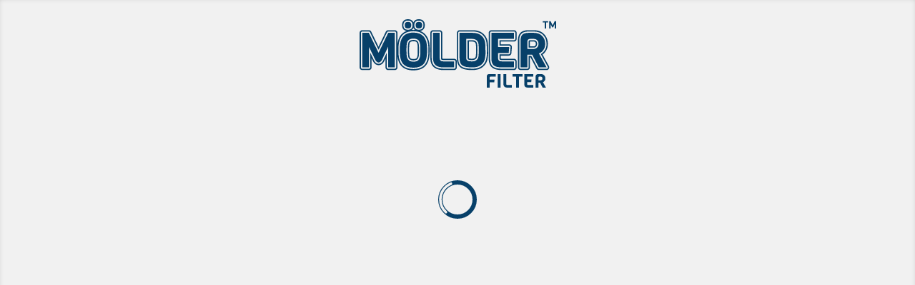

--- FILE ---
content_type: text/html; charset=UTF-8
request_url: https://molderfilter.de/ru/contacts/
body_size: 4055
content:
<!DOCTYPE html>
<html lang="de">
<head>
    <meta http-equiv="Content-Type" content="text/html; charset=utf-8" />
    <meta name="viewport" content="width=device-width, height=device-height, initial-scale=1.0, maximum-scale=1, user-scalable=no">
    <link rel="apple-touch-icon" sizes="57x57" href="/img/favicon/apple-icon-57x57.png">
<link rel="apple-touch-icon" sizes="60x60" href="/img/favicon/apple-icon-60x60.png">
<link rel="apple-touch-icon" sizes="72x72" href="/img/favicon/apple-icon-72x72.png">
<link rel="apple-touch-icon" sizes="76x76" href="/img/favicon/apple-icon-76x76.png">
<link rel="apple-touch-icon" sizes="114x114" href="/img/favicon/apple-icon-114x114.png">
<link rel="apple-touch-icon" sizes="120x120" href="/img/favicon/apple-icon-120x120.png">
<link rel="apple-touch-icon" sizes="144x144" href="/img/favicon/apple-icon-144x144.png">
<link rel="apple-touch-icon" sizes="152x152" href="/img/favicon/apple-icon-152x152.png">
<link rel="apple-touch-icon" sizes="180x180" href="/img/favicon/apple-icon-180x180.png">
<link rel="icon" type="image/png" sizes="192x192" href="/img/favicon/android-icon-192x192.png">
<link rel="icon" type="image/png" sizes="32x32" href="/img/favicon/favicon-32x32.png">
<link rel="icon" type="image/png" sizes="96x96" href="/img/favicon/favicon-96x96.png">
<link rel="icon" type="image/png" sizes="16x16" href="/img/favicon/favicon-16x16.png">
<link rel="manifest" href="/img/favicon/manifest.json">
<meta name="msapplication-TileColor" content="#ffffff">
<meta name="msapplication-TileImage" content="/img/favicon/ms-icon-144x144.png">
<meta name="theme-color" content="#ffffff">
    <link rel="stylesheet" href="/css/style.min.css">

    <script src="/js/core/jquery.js"></script>
    <script src="/js/core/cookie.js"></script>
    <script src="/js/core/storage.js"></script>
    <script src="/js/vendors/easing.js"></script>
    <script src="/js/vendors/magnific-popup.min.js"></script>
    <script src="/js/vendors/bx-slider.min.js"></script>
    <script src="/js/vendors/spritespin.min.js"></script>
    <script src="/js/vendors/chosen-select.js"></script>
    <script src="/js/ui.control-ws.js"></script>
    <meta name="description" content="MOLDER GmbH — удовлетворяет потребности рынка и заинтересованные стороны автомобильной отрасли">
    <meta name="keywords" content="Контакты Ukraine Молдер Molder , Контакти Молдер фільтри Molder Ukraine">
    <title>Мы с радостю ответим на все вашы вопросы | © 2017 - All Rights Reserved</title>
</head>
<body>
<div id="window-loader"><span></span><span></span></div>
<noscript>
    <style>
      #window-loader {
        display: none !important;
      }
    </style>
</noscript>
<div id="toTop"><span></span><span></span><span></span></div>
<div class="origin-container">
    <div class="header-container">
        <div class="header-top-block">
            <div class="container-wide">
                <div class="half-side-top">
                    <div class="h-left">
                        <span id="german-flag">&nbsp;</span>
                    </div><!-- .h-left -->
                    <div class="h-middle">
                        <div class="logo-block">
                            <a href="/ru">&nbsp;</a>
                        </div><!-- .logo-block -->
                    </div><!-- .h-middle -->
                    <div class="h-right">
                        <div class="locale-select">
                            <ul>
                                <li>
                                    <a href="?lang=de" >DE</a>
                                </li>
                                <li>
                                    <a href="?lang=en" >EN</a>
                                </li>
                                <li>
                                    <a href="?lang=ru" class='locale-active'>RU</a>
                                </li>
                            </ul>
                        </div><!-- .locale-select -->
                        <div class="search-form-block">
                            <form action="" method="post">
                                <input type="submit" value="full" name="search">
                                <input type="text" placeholder="Быстрый поиск" value=""
                                       autocomplete="off" name="data">
                            </form>
                            <div class="on-load"></div>
                        </div><!-- .form-block -->
                    </div><!-- .h-right -->
                </div><!-- .half-side-block -->
                <div class="clear"></div><!-- .clear -->
                <div class="half-side-bot">
                    <div class="nav-block">
    <div id="nav-toggle">
        <span>&nbsp;</span>
    </div><!-- #nav-toggle -->
    <div id="home-link">
        <a href="/ru"></a>
    </div><!-- #home-link -->
    <ul>
                    <li>
                                    <a href="/ru/main/"  >Главная</a>
                            </li>
                    <li>
                                    <a href="/ru/about/"  >О нас</a>
                            </li>
                    <li>
                                    <a href="/ru/catalog/"  >Каталог фильтров</a>
                            </li>
                    <li>
                                    <span id='filter-control-toggle' >Подбор по моделям</span>
                            </li>
                    <li>
                                    <a href="/ru/contacts/"  >Контакты</a>
                            </li>
            </ul>
</div><!-- .nav-block -->
<div class="clear"></div>
                </div><!-- .half-side-block -->
            </div><!-- .container-wide -->
        </div><!-- .header-top-block -->
        <div class="clear"></div><!-- .clear -->
        <div class="header-bot-block">
            <div class="filter-wide-wrapper">

    <div class="filter-main-block">

        <div class="filter-form">

            <div class="close-button" id="close-filter-form">
                <span>&nbsp;</span>
            </div><!-- .close-button -->

            <div class="filter-form-title">
                <h2 id="title-for-model">Расширенный поиск по моделям</h2>
                <h2 id="title-for-analog" class="hidden-title">Расширенный поиск по аналогам</h2>
            </div><!-- .filter-form-title -->

            <form action="" method="post" name="flr-form">

                <div class="f-inner-block search-by-car">

                    <div>
                        <label for="car_brand">Производитель</label>
                        <select name="car_brand" id="car_brand" data-placeholder="Выберите марку авто">
                            <option></option>
                        </select>
                    </div>

                    <div>
                        <label for="car_model">Модель</label>
                        <select name="car_model" id="car_model" data-placeholder="Выберите нужную модель">
                            <option></option>
                        </select>
                    </div>

                    <div>
                        <label for="car_modification">Модификация</label>
                        <select name="car_modification" id="car_modification" data-placeholder="Виберите модификацию">
                            <option></option>
                        </select>
                    </div>


                </div><!-- .f-inner-block -->

                <div class="f-inner-block">

                    <div class="f-action-btn">
                        <button id="change-filter"
                                data-by-analog="Поиск по аналогам"
                                data-by-model="Поиск по моделям"
                                type="button" name="change_filter">Поиск по аналогам</button>

                        <button id="clear-form" type="button" name="clear_form">Очистить</button>

                        <input type="submit"
                               id="submit-filter-form"
                               name="filter_form"
                               value="Искать"
                               data-search="manual">
                    </div>

                </div><!-- .f-inner-block -->

                <div class="f-custom-block search-by-analog">

                    <div>
                        <label for="filter_manufacturer">Производитель</label>
                        <select name="filter_manufacturer" id="filter_manufacturer" data-placeholder="Выберите марку фильтра">
                            <option></option>
                        </select>
                    </div>

                    <div>
                        <label for="filter_article">Модель</label>
                        <select name="filter_article" id="filter_article" data-placeholder="Введите код фильра">
                            <option></option>
                        </select>
                    </div>

                </div><!-- .f-inner-block -->

                <div style="display: none !important;">
                    <p id="filter-empty">Результатов не найдено</p>
                </div>

            </form>

        </div><!-- .filter-form -->


        <div class="filter-result-block">
            <div class="r-title"><h2>Результат поиска</h2></div><!-- .r-title -->
            <div class="r-content"></div><!-- .r-content -->
        </div><!-- .filter-result-block -->


    </div><!-- .filter-main-block -->

</div><!-- .filter-wide-wrapper -->
                            <div class="map-block">
                    <div class="map-frame">
                        <div class="map-overlay"></div>
                        <iframe src="https://www.google.com/maps/embed?pb=!1m18!1m12!1m3!1d107154.85810058808!2d9.658417838690601!3d53.596847933308354!2m3!1f0!2f0!3f0!3m2!1i1024!2i768!4f13.1!3m3!1m2!1s0x47b1826b167d552f%3A0x3c215165b1cae4df!2zSW5kdXN0cmllc3RyYcOfZSwgMjI4ODAgV2VkZWwsINCd0ZbQvNC10YfRh9C40L3QsA!5e0!3m2!1suk!2sua!4v1489062973794" width="600" height="450" frameborder="0" style="border:0" allowfullscreen></iframe>                    </div><!-- .contact-map-block -->
                </div><!-- .map-block -->
                    </div><!-- .header-bot-block -->
    </div><!-- .header-container -->
    <div class="content-container">



<div class="contacts-page-content">

    <div class="container-wide">

        <div class="contacts-main-block">

            <div class="contacts-title">

                <h2>Наши контакты и обратная связь</h2>

            </div><!-- .contacts-title -->

            <div class="clear"></div><!-- .clear -->

            <div class="contacts-info-block">

                
                
                

                                                            <div class="c-same-info">
                            <p>Эл. почта</p>
                            <p>info@molderfilter.de</p>
                        </div><!-- .c-info-title -->
                                                                                <div class="c-same-info">
                            <p>Адрес</p>
                            <p>Industriestraße 26, 22880, Wedel Germany</p>
                        </div><!-- .c-info-title -->
                                                                        

            </div><!-- .contacts-info-block -->

            <div class="feedback-block">

                <div class="form-block">

                    <form action="" method="post">

                        <div>
                            <label for="name">Имя</label>
                            <input type="text" required id="name" name="msg_name" placeholder="Как Вас зовут?" value="">
                        </div>

                        <div>
                            <label for="email">Email</label>
                            <input type="text" required id="email" name="msg_email" placeholder="example@mail.com" value="">
                        </div>

                        <div>
                            <label for="phone">Телефон</label>
                            <input type="text" id="phone" name="msg_phone" placeholder="+49 (000) 000 00 00" value="">
                        </div>

                        <div>

                            <label for="subject">Тема</label>
                            <input type="text" id="subject" name="msg_subject" placeholder="Не обязательно" value="">
                        </div>

                        <div>
                            <label for="text">Сообщение</label>
                            <textarea name="msg_text" id="text" placeholder="Ваше сообщение" required minlength="20"></textarea>
                        </div>

                        <div>
                            <input type="submit" name="send_feedback" value="Отправить">
                        </div>

                    </form>

                    
                </div><!-- .form-block -->

            </div><!-- .feedback-block -->

        </div><!-- .contacts-main-block -->

    </div><!-- .container-wide -->

</div><!-- .contacts-page-content -->



</div><!-- .content-container -->
<div class="footer-container">
    <div class="footer-wrapper">
        <div class="container-wide">
            <div class="footer-main-block">
                <div class="copyright">
                    <span>© 2017 - All Rights Reserved</span>
                </div><!-- .copyright -->
                <div class="logo-small">
                    <span>&nbsp;</span>
                </div><!-- .copyright -->
                <div class="email-us">
                    <div>
                        <a href="/ru/contacts">
                            <span>&nbsp;</span>
                        </a>
                    </div>
                </div><!-- .copyright -->
            </div><!-- .footer-main-block -->
        </div><!-- .container-wide -->
    </div><!-- .footer-wrapper -->
</div><!-- .footer-container -->
</div><!-- .origin-container -->
</body>
</html>


--- FILE ---
content_type: text/css; charset=UTF-8
request_url: https://molderfilter.de/css/style.min.css
body_size: 39224
content:
.mfp-arrow:after,.mfp-arrow:before,.mfp-container:before,.mfp-figure:after,blockquote:after,blockquote:before,q:after,q:before{content:""}.mfp-container,a,body,div,h1,h2,h3,h4,h5,h6,html,img,img.mfp-img,input,li,ol,p,span,table,td,textarea,th,tr,ul{box-sizing:border-box}a,abbr,acronym,address,applet,big,blockquote,body,caption,cite,code,dd,del,dfn,div,dl,dt,em,fieldset,font,form,h1,h2,h3,h4,h5,h6,html,iframe,img,ins,kbd,label,legend,li,object,ol,p,pre,q,s,samp,small,span,strike,strong,sub,sup,table,tbody,td,tfoot,th,thead,tr,tt,ul,var{margin:0;padding:0;border:0;outline:0;font-weight:inherit;font-style:inherit;font-size:100%;font-family:inherit;vertical-align:baseline}button,input,label,select,textarea{box-sizing:border-box;font-family:inherit;font-size:inherit}:focus{outline:0}body{line-height:1;color:#000;background:#fff}ol,ul{list-style:none}table{border-collapse:separate;border-spacing:0}caption,td,th{text-align:left;font-weight:400}blockquote,q{quotes:"" ""}a,a:active,a:focus,a:hover{text-decoration:none;color:inherit}.animated{-webkit-animation-duration:.6s;animation-duration:.6s;-webkit-animation-fill-mode:both;animation-fill-mode:both}.animated.infinite{-webkit-animation-iteration-count:infinite;animation-iteration-count:infinite}.animated.hinge{-webkit-animation-duration:2s;animation-duration:2s}.animated.bounceIn,.animated.bounceOut,.animated.flipOutX,.animated.flipOutY{-webkit-animation-duration:.75s;animation-duration:.75s}@-webkit-keyframes bounce{20%,53%,80%,from,to{-webkit-animation-timing-function:cubic-bezier(.215,.61,.355,1);animation-timing-function:cubic-bezier(.215,.61,.355,1);-webkit-transform:translate3d(0,0,0);transform:translate3d(0,0,0)}40%,43%{-webkit-animation-timing-function:cubic-bezier(.755,.05,.855,.06);animation-timing-function:cubic-bezier(.755,.05,.855,.06);-webkit-transform:translate3d(0,-30px,0);transform:translate3d(0,-30px,0)}70%{-webkit-animation-timing-function:cubic-bezier(.755,.05,.855,.06);animation-timing-function:cubic-bezier(.755,.05,.855,.06);-webkit-transform:translate3d(0,-15px,0);transform:translate3d(0,-15px,0)}90%{-webkit-transform:translate3d(0,-4px,0);transform:translate3d(0,-4px,0)}}@keyframes bounce{20%,53%,80%,from,to{-webkit-animation-timing-function:cubic-bezier(.215,.61,.355,1);animation-timing-function:cubic-bezier(.215,.61,.355,1);-webkit-transform:translate3d(0,0,0);transform:translate3d(0,0,0)}40%,43%{-webkit-animation-timing-function:cubic-bezier(.755,.05,.855,.06);animation-timing-function:cubic-bezier(.755,.05,.855,.06);-webkit-transform:translate3d(0,-30px,0);transform:translate3d(0,-30px,0)}70%{-webkit-animation-timing-function:cubic-bezier(.755,.05,.855,.06);animation-timing-function:cubic-bezier(.755,.05,.855,.06);-webkit-transform:translate3d(0,-15px,0);transform:translate3d(0,-15px,0)}90%{-webkit-transform:translate3d(0,-4px,0);transform:translate3d(0,-4px,0)}}.bounce{-webkit-animation-name:bounce;animation-name:bounce;-webkit-transform-origin:center bottom;transform-origin:center bottom}@-webkit-keyframes flash{50%,from,to{opacity:1}25%,75%{opacity:0}}@keyframes flash{50%,from,to{opacity:1}25%,75%{opacity:0}}.flash{-webkit-animation-name:flash;animation-name:flash}@-webkit-keyframes pulse{from,to{-webkit-transform:scale3d(1,1,1);transform:scale3d(1,1,1)}50%{-webkit-transform:scale3d(1.05,1.05,1.05);transform:scale3d(1.05,1.05,1.05)}}@keyframes pulse{from,to{-webkit-transform:scale3d(1,1,1);transform:scale3d(1,1,1)}50%{-webkit-transform:scale3d(1.05,1.05,1.05);transform:scale3d(1.05,1.05,1.05)}}.pulse{-webkit-animation-name:pulse;animation-name:pulse}@-webkit-keyframes rubberBand{from,to{-webkit-transform:scale3d(1,1,1);transform:scale3d(1,1,1)}30%{-webkit-transform:scale3d(1.25,.75,1);transform:scale3d(1.25,.75,1)}40%{-webkit-transform:scale3d(.75,1.25,1);transform:scale3d(.75,1.25,1)}50%{-webkit-transform:scale3d(1.15,.85,1);transform:scale3d(1.15,.85,1)}65%{-webkit-transform:scale3d(.95,1.05,1);transform:scale3d(.95,1.05,1)}75%{-webkit-transform:scale3d(1.05,.95,1);transform:scale3d(1.05,.95,1)}}@keyframes rubberBand{from,to{-webkit-transform:scale3d(1,1,1);transform:scale3d(1,1,1)}30%{-webkit-transform:scale3d(1.25,.75,1);transform:scale3d(1.25,.75,1)}40%{-webkit-transform:scale3d(.75,1.25,1);transform:scale3d(.75,1.25,1)}50%{-webkit-transform:scale3d(1.15,.85,1);transform:scale3d(1.15,.85,1)}65%{-webkit-transform:scale3d(.95,1.05,1);transform:scale3d(.95,1.05,1)}75%{-webkit-transform:scale3d(1.05,.95,1);transform:scale3d(1.05,.95,1)}}.rubberBand{-webkit-animation-name:rubberBand;animation-name:rubberBand}@-webkit-keyframes shake{from,to{-webkit-transform:translate3d(0,0,0);transform:translate3d(0,0,0)}10%,30%,50%,70%,90%{-webkit-transform:translate3d(-10px,0,0);transform:translate3d(-10px,0,0)}20%,40%,60%,80%{-webkit-transform:translate3d(10px,0,0);transform:translate3d(10px,0,0)}}@keyframes shake{from,to{-webkit-transform:translate3d(0,0,0);transform:translate3d(0,0,0)}10%,30%,50%,70%,90%{-webkit-transform:translate3d(-10px,0,0);transform:translate3d(-10px,0,0)}20%,40%,60%,80%{-webkit-transform:translate3d(10px,0,0);transform:translate3d(10px,0,0)}}.shake{-webkit-animation-name:shake;animation-name:shake}@-webkit-keyframes headShake{0%{-webkit-transform:translateX(0);transform:translateX(0)}6.5%{-webkit-transform:translateX(-6px) rotateY(-9deg);transform:translateX(-6px) rotateY(-9deg)}18.5%{-webkit-transform:translateX(5px) rotateY(7deg);transform:translateX(5px) rotateY(7deg)}31.5%{-webkit-transform:translateX(-3px) rotateY(-5deg);transform:translateX(-3px) rotateY(-5deg)}43.5%{-webkit-transform:translateX(2px) rotateY(3deg);transform:translateX(2px) rotateY(3deg)}50%{-webkit-transform:translateX(0);transform:translateX(0)}}@keyframes headShake{0%{-webkit-transform:translateX(0);transform:translateX(0)}6.5%{-webkit-transform:translateX(-6px) rotateY(-9deg);transform:translateX(-6px) rotateY(-9deg)}18.5%{-webkit-transform:translateX(5px) rotateY(7deg);transform:translateX(5px) rotateY(7deg)}31.5%{-webkit-transform:translateX(-3px) rotateY(-5deg);transform:translateX(-3px) rotateY(-5deg)}43.5%{-webkit-transform:translateX(2px) rotateY(3deg);transform:translateX(2px) rotateY(3deg)}50%{-webkit-transform:translateX(0);transform:translateX(0)}}.headShake{-webkit-animation-timing-function:ease-in-out;animation-timing-function:ease-in-out;-webkit-animation-name:headShake;animation-name:headShake}@-webkit-keyframes swing{20%{-webkit-transform:rotate3d(0,0,1,15deg);transform:rotate3d(0,0,1,15deg)}40%{-webkit-transform:rotate3d(0,0,1,-10deg);transform:rotate3d(0,0,1,-10deg)}60%{-webkit-transform:rotate3d(0,0,1,5deg);transform:rotate3d(0,0,1,5deg)}80%{-webkit-transform:rotate3d(0,0,1,-5deg);transform:rotate3d(0,0,1,-5deg)}to{-webkit-transform:rotate3d(0,0,1,0deg);transform:rotate3d(0,0,1,0deg)}}@keyframes swing{20%{-webkit-transform:rotate3d(0,0,1,15deg);transform:rotate3d(0,0,1,15deg)}40%{-webkit-transform:rotate3d(0,0,1,-10deg);transform:rotate3d(0,0,1,-10deg)}60%{-webkit-transform:rotate3d(0,0,1,5deg);transform:rotate3d(0,0,1,5deg)}80%{-webkit-transform:rotate3d(0,0,1,-5deg);transform:rotate3d(0,0,1,-5deg)}to{-webkit-transform:rotate3d(0,0,1,0deg);transform:rotate3d(0,0,1,0deg)}}.swing{-webkit-transform-origin:top center;transform-origin:top center;-webkit-animation-name:swing;animation-name:swing}@-webkit-keyframes tada{from,to{-webkit-transform:scale3d(1,1,1);transform:scale3d(1,1,1)}10%,20%{-webkit-transform:scale3d(.9,.9,.9) rotate3d(0,0,1,-3deg);transform:scale3d(.9,.9,.9) rotate3d(0,0,1,-3deg)}30%,50%,70%,90%{-webkit-transform:scale3d(1.1,1.1,1.1) rotate3d(0,0,1,3deg);transform:scale3d(1.1,1.1,1.1) rotate3d(0,0,1,3deg)}40%,60%,80%{-webkit-transform:scale3d(1.1,1.1,1.1) rotate3d(0,0,1,-3deg);transform:scale3d(1.1,1.1,1.1) rotate3d(0,0,1,-3deg)}}@keyframes tada{from,to{-webkit-transform:scale3d(1,1,1);transform:scale3d(1,1,1)}10%,20%{-webkit-transform:scale3d(.9,.9,.9) rotate3d(0,0,1,-3deg);transform:scale3d(.9,.9,.9) rotate3d(0,0,1,-3deg)}30%,50%,70%,90%{-webkit-transform:scale3d(1.1,1.1,1.1) rotate3d(0,0,1,3deg);transform:scale3d(1.1,1.1,1.1) rotate3d(0,0,1,3deg)}40%,60%,80%{-webkit-transform:scale3d(1.1,1.1,1.1) rotate3d(0,0,1,-3deg);transform:scale3d(1.1,1.1,1.1) rotate3d(0,0,1,-3deg)}}.tada{-webkit-animation-name:tada;animation-name:tada}@-webkit-keyframes wobble{from,to{-webkit-transform:none;transform:none}15%{-webkit-transform:translate3d(-25%,0,0) rotate3d(0,0,1,-5deg);transform:translate3d(-25%,0,0) rotate3d(0,0,1,-5deg)}30%{-webkit-transform:translate3d(20%,0,0) rotate3d(0,0,1,3deg);transform:translate3d(20%,0,0) rotate3d(0,0,1,3deg)}45%{-webkit-transform:translate3d(-15%,0,0) rotate3d(0,0,1,-3deg);transform:translate3d(-15%,0,0) rotate3d(0,0,1,-3deg)}60%{-webkit-transform:translate3d(10%,0,0) rotate3d(0,0,1,2deg);transform:translate3d(10%,0,0) rotate3d(0,0,1,2deg)}75%{-webkit-transform:translate3d(-5%,0,0) rotate3d(0,0,1,-1deg);transform:translate3d(-5%,0,0) rotate3d(0,0,1,-1deg)}}@keyframes wobble{from,to{-webkit-transform:none;transform:none}15%{-webkit-transform:translate3d(-25%,0,0) rotate3d(0,0,1,-5deg);transform:translate3d(-25%,0,0) rotate3d(0,0,1,-5deg)}30%{-webkit-transform:translate3d(20%,0,0) rotate3d(0,0,1,3deg);transform:translate3d(20%,0,0) rotate3d(0,0,1,3deg)}45%{-webkit-transform:translate3d(-15%,0,0) rotate3d(0,0,1,-3deg);transform:translate3d(-15%,0,0) rotate3d(0,0,1,-3deg)}60%{-webkit-transform:translate3d(10%,0,0) rotate3d(0,0,1,2deg);transform:translate3d(10%,0,0) rotate3d(0,0,1,2deg)}75%{-webkit-transform:translate3d(-5%,0,0) rotate3d(0,0,1,-1deg);transform:translate3d(-5%,0,0) rotate3d(0,0,1,-1deg)}}.wobble{-webkit-animation-name:wobble;animation-name:wobble}@-webkit-keyframes jello{11.1%,from,to{-webkit-transform:none;transform:none}22.2%{-webkit-transform:skewX(-12.5deg) skewY(-12.5deg);transform:skewX(-12.5deg) skewY(-12.5deg)}33.3%{-webkit-transform:skewX(6.25deg) skewY(6.25deg);transform:skewX(6.25deg) skewY(6.25deg)}44.4%{-webkit-transform:skewX(-3.125deg) skewY(-3.125deg);transform:skewX(-3.125deg) skewY(-3.125deg)}55.5%{-webkit-transform:skewX(1.5625deg) skewY(1.5625deg);transform:skewX(1.5625deg) skewY(1.5625deg)}66.6%{-webkit-transform:skewX(-.78125deg) skewY(-.78125deg);transform:skewX(-.78125deg) skewY(-.78125deg)}77.7%{-webkit-transform:skewX(.39063deg) skewY(.39063deg);transform:skewX(.39063deg) skewY(.39063deg)}88.8%{-webkit-transform:skewX(-.19531deg) skewY(-.19531deg);transform:skewX(-.19531deg) skewY(-.19531deg)}}@keyframes jello{11.1%,from,to{-webkit-transform:none;transform:none}22.2%{-webkit-transform:skewX(-12.5deg) skewY(-12.5deg);transform:skewX(-12.5deg) skewY(-12.5deg)}33.3%{-webkit-transform:skewX(6.25deg) skewY(6.25deg);transform:skewX(6.25deg) skewY(6.25deg)}44.4%{-webkit-transform:skewX(-3.125deg) skewY(-3.125deg);transform:skewX(-3.125deg) skewY(-3.125deg)}55.5%{-webkit-transform:skewX(1.5625deg) skewY(1.5625deg);transform:skewX(1.5625deg) skewY(1.5625deg)}66.6%{-webkit-transform:skewX(-.78125deg) skewY(-.78125deg);transform:skewX(-.78125deg) skewY(-.78125deg)}77.7%{-webkit-transform:skewX(.39063deg) skewY(.39063deg);transform:skewX(.39063deg) skewY(.39063deg)}88.8%{-webkit-transform:skewX(-.19531deg) skewY(-.19531deg);transform:skewX(-.19531deg) skewY(-.19531deg)}}.jello{-webkit-animation-name:jello;animation-name:jello;-webkit-transform-origin:center;transform-origin:center}@-webkit-keyframes bounceIn{20%,40%,60%,80%,from,to{-webkit-animation-timing-function:cubic-bezier(.215,.61,.355,1);animation-timing-function:cubic-bezier(.215,.61,.355,1)}0%{opacity:0;-webkit-transform:scale3d(.3,.3,.3);transform:scale3d(.3,.3,.3)}20%{-webkit-transform:scale3d(1.1,1.1,1.1);transform:scale3d(1.1,1.1,1.1)}40%{-webkit-transform:scale3d(.9,.9,.9);transform:scale3d(.9,.9,.9)}60%{opacity:1;-webkit-transform:scale3d(1.03,1.03,1.03);transform:scale3d(1.03,1.03,1.03)}80%{-webkit-transform:scale3d(.97,.97,.97);transform:scale3d(.97,.97,.97)}to{opacity:1;-webkit-transform:scale3d(1,1,1);transform:scale3d(1,1,1)}}@keyframes bounceIn{20%,40%,60%,80%,from,to{-webkit-animation-timing-function:cubic-bezier(.215,.61,.355,1);animation-timing-function:cubic-bezier(.215,.61,.355,1)}0%{opacity:0;-webkit-transform:scale3d(.3,.3,.3);transform:scale3d(.3,.3,.3)}20%{-webkit-transform:scale3d(1.1,1.1,1.1);transform:scale3d(1.1,1.1,1.1)}40%{-webkit-transform:scale3d(.9,.9,.9);transform:scale3d(.9,.9,.9)}60%{opacity:1;-webkit-transform:scale3d(1.03,1.03,1.03);transform:scale3d(1.03,1.03,1.03)}80%{-webkit-transform:scale3d(.97,.97,.97);transform:scale3d(.97,.97,.97)}to{opacity:1;-webkit-transform:scale3d(1,1,1);transform:scale3d(1,1,1)}}.bounceIn{-webkit-animation-name:bounceIn;animation-name:bounceIn}@-webkit-keyframes bounceInDown{60%,75%,90%,from,to{-webkit-animation-timing-function:cubic-bezier(.215,.61,.355,1);animation-timing-function:cubic-bezier(.215,.61,.355,1)}0%{opacity:0;-webkit-transform:translate3d(0,-3000px,0);transform:translate3d(0,-3000px,0)}60%{opacity:1;-webkit-transform:translate3d(0,25px,0);transform:translate3d(0,25px,0)}75%{-webkit-transform:translate3d(0,-10px,0);transform:translate3d(0,-10px,0)}90%{-webkit-transform:translate3d(0,5px,0);transform:translate3d(0,5px,0)}to{-webkit-transform:none;transform:none}}@keyframes bounceInDown{60%,75%,90%,from,to{-webkit-animation-timing-function:cubic-bezier(.215,.61,.355,1);animation-timing-function:cubic-bezier(.215,.61,.355,1)}0%{opacity:0;-webkit-transform:translate3d(0,-3000px,0);transform:translate3d(0,-3000px,0)}60%{opacity:1;-webkit-transform:translate3d(0,25px,0);transform:translate3d(0,25px,0)}75%{-webkit-transform:translate3d(0,-10px,0);transform:translate3d(0,-10px,0)}90%{-webkit-transform:translate3d(0,5px,0);transform:translate3d(0,5px,0)}to{-webkit-transform:none;transform:none}}.bounceInDown{-webkit-animation-name:bounceInDown;animation-name:bounceInDown}@-webkit-keyframes bounceInLeft{60%,75%,90%,from,to{-webkit-animation-timing-function:cubic-bezier(.215,.61,.355,1);animation-timing-function:cubic-bezier(.215,.61,.355,1)}0%{opacity:0;-webkit-transform:translate3d(-3000px,0,0);transform:translate3d(-3000px,0,0)}60%{opacity:1;-webkit-transform:translate3d(25px,0,0);transform:translate3d(25px,0,0)}75%{-webkit-transform:translate3d(-10px,0,0);transform:translate3d(-10px,0,0)}90%{-webkit-transform:translate3d(5px,0,0);transform:translate3d(5px,0,0)}to{-webkit-transform:none;transform:none}}@keyframes bounceInLeft{60%,75%,90%,from,to{-webkit-animation-timing-function:cubic-bezier(.215,.61,.355,1);animation-timing-function:cubic-bezier(.215,.61,.355,1)}0%{opacity:0;-webkit-transform:translate3d(-3000px,0,0);transform:translate3d(-3000px,0,0)}60%{opacity:1;-webkit-transform:translate3d(25px,0,0);transform:translate3d(25px,0,0)}75%{-webkit-transform:translate3d(-10px,0,0);transform:translate3d(-10px,0,0)}90%{-webkit-transform:translate3d(5px,0,0);transform:translate3d(5px,0,0)}to{-webkit-transform:none;transform:none}}.bounceInLeft{-webkit-animation-name:bounceInLeft;animation-name:bounceInLeft}@-webkit-keyframes bounceInRight{60%,75%,90%,from,to{-webkit-animation-timing-function:cubic-bezier(.215,.61,.355,1);animation-timing-function:cubic-bezier(.215,.61,.355,1)}from{opacity:0;-webkit-transform:translate3d(3000px,0,0);transform:translate3d(3000px,0,0)}60%{opacity:1;-webkit-transform:translate3d(-25px,0,0);transform:translate3d(-25px,0,0)}75%{-webkit-transform:translate3d(10px,0,0);transform:translate3d(10px,0,0)}90%{-webkit-transform:translate3d(-5px,0,0);transform:translate3d(-5px,0,0)}to{-webkit-transform:none;transform:none}}@keyframes bounceInRight{60%,75%,90%,from,to{-webkit-animation-timing-function:cubic-bezier(.215,.61,.355,1);animation-timing-function:cubic-bezier(.215,.61,.355,1)}from{opacity:0;-webkit-transform:translate3d(3000px,0,0);transform:translate3d(3000px,0,0)}60%{opacity:1;-webkit-transform:translate3d(-25px,0,0);transform:translate3d(-25px,0,0)}75%{-webkit-transform:translate3d(10px,0,0);transform:translate3d(10px,0,0)}90%{-webkit-transform:translate3d(-5px,0,0);transform:translate3d(-5px,0,0)}to{-webkit-transform:none;transform:none}}.bounceInRight{-webkit-animation-name:bounceInRight;animation-name:bounceInRight}@-webkit-keyframes bounceInUp{60%,75%,90%,from,to{-webkit-animation-timing-function:cubic-bezier(.215,.61,.355,1);animation-timing-function:cubic-bezier(.215,.61,.355,1)}from{opacity:0;-webkit-transform:translate3d(0,3000px,0);transform:translate3d(0,3000px,0)}60%{opacity:1;-webkit-transform:translate3d(0,-20px,0);transform:translate3d(0,-20px,0)}75%{-webkit-transform:translate3d(0,10px,0);transform:translate3d(0,10px,0)}90%{-webkit-transform:translate3d(0,-5px,0);transform:translate3d(0,-5px,0)}to{-webkit-transform:translate3d(0,0,0);transform:translate3d(0,0,0)}}@keyframes bounceInUp{60%,75%,90%,from,to{-webkit-animation-timing-function:cubic-bezier(.215,.61,.355,1);animation-timing-function:cubic-bezier(.215,.61,.355,1)}from{opacity:0;-webkit-transform:translate3d(0,3000px,0);transform:translate3d(0,3000px,0)}60%{opacity:1;-webkit-transform:translate3d(0,-20px,0);transform:translate3d(0,-20px,0)}75%{-webkit-transform:translate3d(0,10px,0);transform:translate3d(0,10px,0)}90%{-webkit-transform:translate3d(0,-5px,0);transform:translate3d(0,-5px,0)}to{-webkit-transform:translate3d(0,0,0);transform:translate3d(0,0,0)}}.bounceInUp{-webkit-animation-name:bounceInUp;animation-name:bounceInUp}@-webkit-keyframes bounceOut{20%{-webkit-transform:scale3d(.9,.9,.9);transform:scale3d(.9,.9,.9)}50%,55%{opacity:1;-webkit-transform:scale3d(1.1,1.1,1.1);transform:scale3d(1.1,1.1,1.1)}to{opacity:0;-webkit-transform:scale3d(.3,.3,.3);transform:scale3d(.3,.3,.3)}}@keyframes bounceOut{20%{-webkit-transform:scale3d(.9,.9,.9);transform:scale3d(.9,.9,.9)}50%,55%{opacity:1;-webkit-transform:scale3d(1.1,1.1,1.1);transform:scale3d(1.1,1.1,1.1)}to{opacity:0;-webkit-transform:scale3d(.3,.3,.3);transform:scale3d(.3,.3,.3)}}.bounceOut{-webkit-animation-name:bounceOut;animation-name:bounceOut}@-webkit-keyframes bounceOutDown{20%{-webkit-transform:translate3d(0,10px,0);transform:translate3d(0,10px,0)}40%,45%{opacity:1;-webkit-transform:translate3d(0,-20px,0);transform:translate3d(0,-20px,0)}to{opacity:0;-webkit-transform:translate3d(0,2000px,0);transform:translate3d(0,2000px,0)}}@keyframes bounceOutDown{20%{-webkit-transform:translate3d(0,10px,0);transform:translate3d(0,10px,0)}40%,45%{opacity:1;-webkit-transform:translate3d(0,-20px,0);transform:translate3d(0,-20px,0)}to{opacity:0;-webkit-transform:translate3d(0,2000px,0);transform:translate3d(0,2000px,0)}}.bounceOutDown{-webkit-animation-name:bounceOutDown;animation-name:bounceOutDown}@-webkit-keyframes bounceOutLeft{20%{opacity:1;-webkit-transform:translate3d(20px,0,0);transform:translate3d(20px,0,0)}to{opacity:0;-webkit-transform:translate3d(-2000px,0,0);transform:translate3d(-2000px,0,0)}}@keyframes bounceOutLeft{20%{opacity:1;-webkit-transform:translate3d(20px,0,0);transform:translate3d(20px,0,0)}to{opacity:0;-webkit-transform:translate3d(-2000px,0,0);transform:translate3d(-2000px,0,0)}}.bounceOutLeft{-webkit-animation-name:bounceOutLeft;animation-name:bounceOutLeft}@-webkit-keyframes bounceOutRight{20%{opacity:1;-webkit-transform:translate3d(-20px,0,0);transform:translate3d(-20px,0,0)}to{opacity:0;-webkit-transform:translate3d(2000px,0,0);transform:translate3d(2000px,0,0)}}@keyframes bounceOutRight{20%{opacity:1;-webkit-transform:translate3d(-20px,0,0);transform:translate3d(-20px,0,0)}to{opacity:0;-webkit-transform:translate3d(2000px,0,0);transform:translate3d(2000px,0,0)}}.bounceOutRight{-webkit-animation-name:bounceOutRight;animation-name:bounceOutRight}@-webkit-keyframes bounceOutUp{20%{-webkit-transform:translate3d(0,-10px,0);transform:translate3d(0,-10px,0)}40%,45%{opacity:1;-webkit-transform:translate3d(0,20px,0);transform:translate3d(0,20px,0)}to{opacity:0;-webkit-transform:translate3d(0,-2000px,0);transform:translate3d(0,-2000px,0)}}@keyframes bounceOutUp{20%{-webkit-transform:translate3d(0,-10px,0);transform:translate3d(0,-10px,0)}40%,45%{opacity:1;-webkit-transform:translate3d(0,20px,0);transform:translate3d(0,20px,0)}to{opacity:0;-webkit-transform:translate3d(0,-2000px,0);transform:translate3d(0,-2000px,0)}}.bounceOutUp{-webkit-animation-name:bounceOutUp;animation-name:bounceOutUp}@-webkit-keyframes fadeIn{from{opacity:0}to{opacity:1}}@keyframes fadeIn{from{opacity:0}to{opacity:1}}.fadeIn{-webkit-animation-name:fadeIn;animation-name:fadeIn}@-webkit-keyframes fadeInDown{from{opacity:0;-webkit-transform:translate3d(0,-100%,0);transform:translate3d(0,-100%,0)}to{opacity:1;-webkit-transform:none;transform:none}}@keyframes fadeInDown{from{opacity:0;-webkit-transform:translate3d(0,-100%,0);transform:translate3d(0,-100%,0)}to{opacity:1;-webkit-transform:none;transform:none}}.fadeInDown{-webkit-animation-name:fadeInDown;animation-name:fadeInDown}@-webkit-keyframes fadeInDownBig{from{opacity:0;-webkit-transform:translate3d(0,-2000px,0);transform:translate3d(0,-2000px,0)}to{opacity:1;-webkit-transform:none;transform:none}}@keyframes fadeInDownBig{from{opacity:0;-webkit-transform:translate3d(0,-2000px,0);transform:translate3d(0,-2000px,0)}to{opacity:1;-webkit-transform:none;transform:none}}.fadeInDownBig{-webkit-animation-name:fadeInDownBig;animation-name:fadeInDownBig}@-webkit-keyframes fadeInLeft{from{opacity:0;-webkit-transform:translate3d(-100%,0,0);transform:translate3d(-100%,0,0)}to{opacity:1;-webkit-transform:none;transform:none}}@keyframes fadeInLeft{from{opacity:0;-webkit-transform:translate3d(-100%,0,0);transform:translate3d(-100%,0,0)}to{opacity:1;-webkit-transform:none;transform:none}}.fadeInLeft{-webkit-animation-name:fadeInLeft;animation-name:fadeInLeft}@-webkit-keyframes fadeInLeftBig{from{opacity:0;-webkit-transform:translate3d(-2000px,0,0);transform:translate3d(-2000px,0,0)}to{opacity:1;-webkit-transform:none;transform:none}}@keyframes fadeInLeftBig{from{opacity:0;-webkit-transform:translate3d(-2000px,0,0);transform:translate3d(-2000px,0,0)}to{opacity:1;-webkit-transform:none;transform:none}}.fadeInLeftBig{-webkit-animation-name:fadeInLeftBig;animation-name:fadeInLeftBig}@-webkit-keyframes fadeInRight{from{opacity:0;-webkit-transform:translate3d(100%,0,0);transform:translate3d(100%,0,0)}to{opacity:1;-webkit-transform:none;transform:none}}@keyframes fadeInRight{from{opacity:0;-webkit-transform:translate3d(100%,0,0);transform:translate3d(100%,0,0)}to{opacity:1;-webkit-transform:none;transform:none}}.fadeInRight{-webkit-animation-name:fadeInRight;animation-name:fadeInRight}@-webkit-keyframes fadeInRightBig{from{opacity:0;-webkit-transform:translate3d(2000px,0,0);transform:translate3d(2000px,0,0)}to{opacity:1;-webkit-transform:none;transform:none}}@keyframes fadeInRightBig{from{opacity:0;-webkit-transform:translate3d(2000px,0,0);transform:translate3d(2000px,0,0)}to{opacity:1;-webkit-transform:none;transform:none}}.fadeInRightBig{-webkit-animation-name:fadeInRightBig;animation-name:fadeInRightBig}@-webkit-keyframes fadeInUp{from{opacity:0;-webkit-transform:translate3d(0,25%,0);transform:translate3d(0,25%,0)}to{opacity:1;-webkit-transform:none;transform:none}}@keyframes fadeInUp{from{opacity:0;-webkit-transform:translate3d(0,25%,0);transform:translate3d(0,25%,0)}to{opacity:1;-webkit-transform:none;transform:none}}.fadeInUp{-webkit-animation-name:fadeInUp;animation-name:fadeInUp}@-webkit-keyframes fadeInUpBig{from{opacity:0;-webkit-transform:translate3d(0,2000px,0);transform:translate3d(0,2000px,0)}to{opacity:1;-webkit-transform:none;transform:none}}@keyframes fadeInUpBig{from{opacity:0;-webkit-transform:translate3d(0,2000px,0);transform:translate3d(0,2000px,0)}to{opacity:1;-webkit-transform:none;transform:none}}.fadeInUpBig{-webkit-animation-name:fadeInUpBig;animation-name:fadeInUpBig}@-webkit-keyframes fadeOut{from{opacity:1}to{opacity:0}}@keyframes fadeOut{from{opacity:1}to{opacity:0}}.fadeOut{-webkit-animation-name:fadeOut;animation-name:fadeOut}@-webkit-keyframes fadeOutDown{from{opacity:1}to{opacity:0;-webkit-transform:translate3d(0,25%,0);transform:translate3d(0,25%,0)}}@keyframes fadeOutDown{from{opacity:1}to{opacity:0;-webkit-transform:translate3d(0,25%,0);transform:translate3d(0,25%,0)}}.fadeOutDown{-webkit-animation-name:fadeOutDown;animation-name:fadeOutDown}@-webkit-keyframes fadeOutDownBig{from{opacity:1}to{opacity:0;-webkit-transform:translate3d(0,2000px,0);transform:translate3d(0,2000px,0)}}@keyframes fadeOutDownBig{from{opacity:1}to{opacity:0;-webkit-transform:translate3d(0,2000px,0);transform:translate3d(0,2000px,0)}}.fadeOutDownBig{-webkit-animation-name:fadeOutDownBig;animation-name:fadeOutDownBig}@-webkit-keyframes fadeOutLeft{from{opacity:1}to{opacity:0;-webkit-transform:translate3d(-100%,0,0);transform:translate3d(-100%,0,0)}}@keyframes fadeOutLeft{from{opacity:1}to{opacity:0;-webkit-transform:translate3d(-100%,0,0);transform:translate3d(-100%,0,0)}}.fadeOutLeft{-webkit-animation-name:fadeOutLeft;animation-name:fadeOutLeft}@-webkit-keyframes fadeOutLeftBig{from{opacity:1}to{opacity:0;-webkit-transform:translate3d(-2000px,0,0);transform:translate3d(-2000px,0,0)}}@keyframes fadeOutLeftBig{from{opacity:1}to{opacity:0;-webkit-transform:translate3d(-2000px,0,0);transform:translate3d(-2000px,0,0)}}.fadeOutLeftBig{-webkit-animation-name:fadeOutLeftBig;animation-name:fadeOutLeftBig}@-webkit-keyframes fadeOutRight{from{opacity:1}to{opacity:0;-webkit-transform:translate3d(100%,0,0);transform:translate3d(100%,0,0)}}@keyframes fadeOutRight{from{opacity:1}to{opacity:0;-webkit-transform:translate3d(100%,0,0);transform:translate3d(100%,0,0)}}.fadeOutRight{-webkit-animation-name:fadeOutRight;animation-name:fadeOutRight}@-webkit-keyframes fadeOutRightBig{from{opacity:1}to{opacity:0;-webkit-transform:translate3d(2000px,0,0);transform:translate3d(2000px,0,0)}}@keyframes fadeOutRightBig{from{opacity:1}to{opacity:0;-webkit-transform:translate3d(2000px,0,0);transform:translate3d(2000px,0,0)}}.fadeOutRightBig{-webkit-animation-name:fadeOutRightBig;animation-name:fadeOutRightBig}@-webkit-keyframes fadeOutUp{from{opacity:1}to{opacity:0;-webkit-transform:translate3d(0,-100%,0);transform:translate3d(0,-100%,0)}}@keyframes fadeOutUp{from{opacity:1}to{opacity:0;-webkit-transform:translate3d(0,-100%,0);transform:translate3d(0,-100%,0)}}.fadeOutUp{-webkit-animation-name:fadeOutUp;animation-name:fadeOutUp}@-webkit-keyframes fadeOutUpBig{from{opacity:1}to{opacity:0;-webkit-transform:translate3d(0,-2000px,0);transform:translate3d(0,-2000px,0)}}@keyframes fadeOutUpBig{from{opacity:1}to{opacity:0;-webkit-transform:translate3d(0,-2000px,0);transform:translate3d(0,-2000px,0)}}.fadeOutUpBig{-webkit-animation-name:fadeOutUpBig;animation-name:fadeOutUpBig}@-webkit-keyframes flip{from{-webkit-transform:perspective(400px) rotate3d(0,1,0,-360deg);transform:perspective(400px) rotate3d(0,1,0,-360deg);-webkit-animation-timing-function:ease-out;animation-timing-function:ease-out}40%{-webkit-transform:perspective(400px) translate3d(0,0,150px) rotate3d(0,1,0,-190deg);transform:perspective(400px) translate3d(0,0,150px) rotate3d(0,1,0,-190deg);-webkit-animation-timing-function:ease-out;animation-timing-function:ease-out}50%{-webkit-transform:perspective(400px) translate3d(0,0,150px) rotate3d(0,1,0,-170deg);transform:perspective(400px) translate3d(0,0,150px) rotate3d(0,1,0,-170deg);-webkit-animation-timing-function:ease-in;animation-timing-function:ease-in}80%{-webkit-transform:perspective(400px) scale3d(.95,.95,.95);transform:perspective(400px) scale3d(.95,.95,.95);-webkit-animation-timing-function:ease-in;animation-timing-function:ease-in}to{-webkit-transform:perspective(400px);transform:perspective(400px);-webkit-animation-timing-function:ease-in;animation-timing-function:ease-in}}@keyframes flip{from{-webkit-transform:perspective(400px) rotate3d(0,1,0,-360deg);transform:perspective(400px) rotate3d(0,1,0,-360deg);-webkit-animation-timing-function:ease-out;animation-timing-function:ease-out}40%{-webkit-transform:perspective(400px) translate3d(0,0,150px) rotate3d(0,1,0,-190deg);transform:perspective(400px) translate3d(0,0,150px) rotate3d(0,1,0,-190deg);-webkit-animation-timing-function:ease-out;animation-timing-function:ease-out}50%{-webkit-transform:perspective(400px) translate3d(0,0,150px) rotate3d(0,1,0,-170deg);transform:perspective(400px) translate3d(0,0,150px) rotate3d(0,1,0,-170deg);-webkit-animation-timing-function:ease-in;animation-timing-function:ease-in}80%{-webkit-transform:perspective(400px) scale3d(.95,.95,.95);transform:perspective(400px) scale3d(.95,.95,.95);-webkit-animation-timing-function:ease-in;animation-timing-function:ease-in}to{-webkit-transform:perspective(400px);transform:perspective(400px);-webkit-animation-timing-function:ease-in;animation-timing-function:ease-in}}.animated.flip{-webkit-backface-visibility:visible;backface-visibility:visible;-webkit-animation-name:flip;animation-name:flip}@-webkit-keyframes flipInX{from{-webkit-transform:perspective(400px) rotate3d(1,0,0,90deg);transform:perspective(400px) rotate3d(1,0,0,90deg);-webkit-animation-timing-function:ease-in;animation-timing-function:ease-in;opacity:0}40%{-webkit-transform:perspective(400px) rotate3d(1,0,0,-20deg);transform:perspective(400px) rotate3d(1,0,0,-20deg);-webkit-animation-timing-function:ease-in;animation-timing-function:ease-in}60%{-webkit-transform:perspective(400px) rotate3d(1,0,0,10deg);transform:perspective(400px) rotate3d(1,0,0,10deg);opacity:1}80%{-webkit-transform:perspective(400px) rotate3d(1,0,0,-5deg);transform:perspective(400px) rotate3d(1,0,0,-5deg)}to{-webkit-transform:perspective(400px);transform:perspective(400px)}}@keyframes flipInX{from{-webkit-transform:perspective(400px) rotate3d(1,0,0,90deg);transform:perspective(400px) rotate3d(1,0,0,90deg);-webkit-animation-timing-function:ease-in;animation-timing-function:ease-in;opacity:0}40%{-webkit-transform:perspective(400px) rotate3d(1,0,0,-20deg);transform:perspective(400px) rotate3d(1,0,0,-20deg);-webkit-animation-timing-function:ease-in;animation-timing-function:ease-in}60%{-webkit-transform:perspective(400px) rotate3d(1,0,0,10deg);transform:perspective(400px) rotate3d(1,0,0,10deg);opacity:1}80%{-webkit-transform:perspective(400px) rotate3d(1,0,0,-5deg);transform:perspective(400px) rotate3d(1,0,0,-5deg)}to{-webkit-transform:perspective(400px);transform:perspective(400px)}}.flipInX{-webkit-backface-visibility:visible!important;backface-visibility:visible!important;-webkit-animation-name:flipInX;animation-name:flipInX}.flipInY,.flipOutX{-webkit-backface-visibility:visible!important}@-webkit-keyframes flipInY{from{-webkit-transform:perspective(400px) rotate3d(0,1,0,90deg);transform:perspective(400px) rotate3d(0,1,0,90deg);-webkit-animation-timing-function:ease-in;animation-timing-function:ease-in;opacity:0}40%{-webkit-transform:perspective(400px) rotate3d(0,1,0,-20deg);transform:perspective(400px) rotate3d(0,1,0,-20deg);-webkit-animation-timing-function:ease-in;animation-timing-function:ease-in}60%{-webkit-transform:perspective(400px) rotate3d(0,1,0,10deg);transform:perspective(400px) rotate3d(0,1,0,10deg);opacity:1}80%{-webkit-transform:perspective(400px) rotate3d(0,1,0,-5deg);transform:perspective(400px) rotate3d(0,1,0,-5deg)}to{-webkit-transform:perspective(400px);transform:perspective(400px)}}@keyframes flipInY{from{-webkit-transform:perspective(400px) rotate3d(0,1,0,90deg);transform:perspective(400px) rotate3d(0,1,0,90deg);-webkit-animation-timing-function:ease-in;animation-timing-function:ease-in;opacity:0}40%{-webkit-transform:perspective(400px) rotate3d(0,1,0,-20deg);transform:perspective(400px) rotate3d(0,1,0,-20deg);-webkit-animation-timing-function:ease-in;animation-timing-function:ease-in}60%{-webkit-transform:perspective(400px) rotate3d(0,1,0,10deg);transform:perspective(400px) rotate3d(0,1,0,10deg);opacity:1}80%{-webkit-transform:perspective(400px) rotate3d(0,1,0,-5deg);transform:perspective(400px) rotate3d(0,1,0,-5deg)}to{-webkit-transform:perspective(400px);transform:perspective(400px)}}.flipInY{backface-visibility:visible!important;-webkit-animation-name:flipInY;animation-name:flipInY}@-webkit-keyframes flipOutX{from{-webkit-transform:perspective(400px);transform:perspective(400px)}30%{-webkit-transform:perspective(400px) rotate3d(1,0,0,-20deg);transform:perspective(400px) rotate3d(1,0,0,-20deg);opacity:1}to{-webkit-transform:perspective(400px) rotate3d(1,0,0,90deg);transform:perspective(400px) rotate3d(1,0,0,90deg);opacity:0}}@keyframes flipOutX{from{-webkit-transform:perspective(400px);transform:perspective(400px)}30%{-webkit-transform:perspective(400px) rotate3d(1,0,0,-20deg);transform:perspective(400px) rotate3d(1,0,0,-20deg);opacity:1}to{-webkit-transform:perspective(400px) rotate3d(1,0,0,90deg);transform:perspective(400px) rotate3d(1,0,0,90deg);opacity:0}}.flipOutX{-webkit-animation-name:flipOutX;animation-name:flipOutX;backface-visibility:visible!important}@-webkit-keyframes flipOutY{from{-webkit-transform:perspective(400px);transform:perspective(400px)}30%{-webkit-transform:perspective(400px) rotate3d(0,1,0,-15deg);transform:perspective(400px) rotate3d(0,1,0,-15deg);opacity:1}to{-webkit-transform:perspective(400px) rotate3d(0,1,0,90deg);transform:perspective(400px) rotate3d(0,1,0,90deg);opacity:0}}@keyframes flipOutY{from{-webkit-transform:perspective(400px);transform:perspective(400px)}30%{-webkit-transform:perspective(400px) rotate3d(0,1,0,-15deg);transform:perspective(400px) rotate3d(0,1,0,-15deg);opacity:1}to{-webkit-transform:perspective(400px) rotate3d(0,1,0,90deg);transform:perspective(400px) rotate3d(0,1,0,90deg);opacity:0}}.flipOutY{-webkit-backface-visibility:visible!important;backface-visibility:visible!important;-webkit-animation-name:flipOutY;animation-name:flipOutY}@-webkit-keyframes lightSpeedIn{from{-webkit-transform:translate3d(100%,0,0) skewX(-30deg);transform:translate3d(100%,0,0) skewX(-30deg);opacity:0}60%{-webkit-transform:skewX(20deg);transform:skewX(20deg);opacity:1}80%{-webkit-transform:skewX(-5deg);transform:skewX(-5deg);opacity:1}to{-webkit-transform:none;transform:none;opacity:1}}@keyframes lightSpeedIn{from{-webkit-transform:translate3d(100%,0,0) skewX(-30deg);transform:translate3d(100%,0,0) skewX(-30deg);opacity:0}60%{-webkit-transform:skewX(20deg);transform:skewX(20deg);opacity:1}80%{-webkit-transform:skewX(-5deg);transform:skewX(-5deg);opacity:1}to{-webkit-transform:none;transform:none;opacity:1}}.lightSpeedIn{-webkit-animation-name:lightSpeedIn;animation-name:lightSpeedIn;-webkit-animation-timing-function:ease-out;animation-timing-function:ease-out}@-webkit-keyframes lightSpeedOut{from{opacity:1}to{-webkit-transform:translate3d(100%,0,0) skewX(30deg);transform:translate3d(100%,0,0) skewX(30deg);opacity:0}}@keyframes lightSpeedOut{from{opacity:1}to{-webkit-transform:translate3d(100%,0,0) skewX(30deg);transform:translate3d(100%,0,0) skewX(30deg);opacity:0}}.lightSpeedOut{-webkit-animation-name:lightSpeedOut;animation-name:lightSpeedOut;-webkit-animation-timing-function:ease-in;animation-timing-function:ease-in}@-webkit-keyframes rotateIn{from{-webkit-transform-origin:center;transform-origin:center;-webkit-transform:rotate3d(0,0,1,-200deg);transform:rotate3d(0,0,1,-200deg);opacity:0}to{-webkit-transform-origin:center;transform-origin:center;-webkit-transform:none;transform:none;opacity:1}}@keyframes rotateIn{from{-webkit-transform-origin:center;transform-origin:center;-webkit-transform:rotate3d(0,0,1,-200deg);transform:rotate3d(0,0,1,-200deg);opacity:0}to{-webkit-transform-origin:center;transform-origin:center;-webkit-transform:none;transform:none;opacity:1}}.rotateIn{-webkit-animation-name:rotateIn;animation-name:rotateIn}@-webkit-keyframes rotateInDownLeft{from{-webkit-transform-origin:left bottom;transform-origin:left bottom;-webkit-transform:rotate3d(0,0,1,-45deg);transform:rotate3d(0,0,1,-45deg);opacity:0}to{-webkit-transform-origin:left bottom;transform-origin:left bottom;-webkit-transform:none;transform:none;opacity:1}}@keyframes rotateInDownLeft{from{-webkit-transform-origin:left bottom;transform-origin:left bottom;-webkit-transform:rotate3d(0,0,1,-45deg);transform:rotate3d(0,0,1,-45deg);opacity:0}to{-webkit-transform-origin:left bottom;transform-origin:left bottom;-webkit-transform:none;transform:none;opacity:1}}.rotateInDownLeft{-webkit-animation-name:rotateInDownLeft;animation-name:rotateInDownLeft}@-webkit-keyframes rotateInDownRight{from{-webkit-transform-origin:right bottom;transform-origin:right bottom;-webkit-transform:rotate3d(0,0,1,45deg);transform:rotate3d(0,0,1,45deg);opacity:0}to{-webkit-transform-origin:right bottom;transform-origin:right bottom;-webkit-transform:none;transform:none;opacity:1}}@keyframes rotateInDownRight{from{-webkit-transform-origin:right bottom;transform-origin:right bottom;-webkit-transform:rotate3d(0,0,1,45deg);transform:rotate3d(0,0,1,45deg);opacity:0}to{-webkit-transform-origin:right bottom;transform-origin:right bottom;-webkit-transform:none;transform:none;opacity:1}}.rotateInDownRight{-webkit-animation-name:rotateInDownRight;animation-name:rotateInDownRight}@-webkit-keyframes rotateInUpLeft{from{-webkit-transform-origin:left bottom;transform-origin:left bottom;-webkit-transform:rotate3d(0,0,1,45deg);transform:rotate3d(0,0,1,45deg);opacity:0}to{-webkit-transform-origin:left bottom;transform-origin:left bottom;-webkit-transform:none;transform:none;opacity:1}}@keyframes rotateInUpLeft{from{-webkit-transform-origin:left bottom;transform-origin:left bottom;-webkit-transform:rotate3d(0,0,1,45deg);transform:rotate3d(0,0,1,45deg);opacity:0}to{-webkit-transform-origin:left bottom;transform-origin:left bottom;-webkit-transform:none;transform:none;opacity:1}}.rotateInUpLeft{-webkit-animation-name:rotateInUpLeft;animation-name:rotateInUpLeft}@-webkit-keyframes rotateInUpRight{from{-webkit-transform-origin:right bottom;transform-origin:right bottom;-webkit-transform:rotate3d(0,0,1,-90deg);transform:rotate3d(0,0,1,-90deg);opacity:0}to{-webkit-transform-origin:right bottom;transform-origin:right bottom;-webkit-transform:none;transform:none;opacity:1}}@keyframes rotateInUpRight{from{-webkit-transform-origin:right bottom;transform-origin:right bottom;-webkit-transform:rotate3d(0,0,1,-90deg);transform:rotate3d(0,0,1,-90deg);opacity:0}to{-webkit-transform-origin:right bottom;transform-origin:right bottom;-webkit-transform:none;transform:none;opacity:1}}.rotateInUpRight{-webkit-animation-name:rotateInUpRight;animation-name:rotateInUpRight}@-webkit-keyframes rotateOut{from{-webkit-transform-origin:center;transform-origin:center;opacity:1}to{-webkit-transform-origin:center;transform-origin:center;-webkit-transform:rotate3d(0,0,1,200deg);transform:rotate3d(0,0,1,200deg);opacity:0}}@keyframes rotateOut{from{-webkit-transform-origin:center;transform-origin:center;opacity:1}to{-webkit-transform-origin:center;transform-origin:center;-webkit-transform:rotate3d(0,0,1,200deg);transform:rotate3d(0,0,1,200deg);opacity:0}}.rotateOut{-webkit-animation-name:rotateOut;animation-name:rotateOut}@-webkit-keyframes rotateOutDownLeft{from{-webkit-transform-origin:left bottom;transform-origin:left bottom;opacity:1}to{-webkit-transform-origin:left bottom;transform-origin:left bottom;-webkit-transform:rotate3d(0,0,1,45deg);transform:rotate3d(0,0,1,45deg);opacity:0}}@keyframes rotateOutDownLeft{from{-webkit-transform-origin:left bottom;transform-origin:left bottom;opacity:1}to{-webkit-transform-origin:left bottom;transform-origin:left bottom;-webkit-transform:rotate3d(0,0,1,45deg);transform:rotate3d(0,0,1,45deg);opacity:0}}.rotateOutDownLeft{-webkit-animation-name:rotateOutDownLeft;animation-name:rotateOutDownLeft}@-webkit-keyframes rotateOutDownRight{from{-webkit-transform-origin:right bottom;transform-origin:right bottom;opacity:1}to{-webkit-transform-origin:right bottom;transform-origin:right bottom;-webkit-transform:rotate3d(0,0,1,-45deg);transform:rotate3d(0,0,1,-45deg);opacity:0}}@keyframes rotateOutDownRight{from{-webkit-transform-origin:right bottom;transform-origin:right bottom;opacity:1}to{-webkit-transform-origin:right bottom;transform-origin:right bottom;-webkit-transform:rotate3d(0,0,1,-45deg);transform:rotate3d(0,0,1,-45deg);opacity:0}}.rotateOutDownRight{-webkit-animation-name:rotateOutDownRight;animation-name:rotateOutDownRight}@-webkit-keyframes rotateOutUpLeft{from{-webkit-transform-origin:left bottom;transform-origin:left bottom;opacity:1}to{-webkit-transform-origin:left bottom;transform-origin:left bottom;-webkit-transform:rotate3d(0,0,1,-45deg);transform:rotate3d(0,0,1,-45deg);opacity:0}}@keyframes rotateOutUpLeft{from{-webkit-transform-origin:left bottom;transform-origin:left bottom;opacity:1}to{-webkit-transform-origin:left bottom;transform-origin:left bottom;-webkit-transform:rotate3d(0,0,1,-45deg);transform:rotate3d(0,0,1,-45deg);opacity:0}}.rotateOutUpLeft{-webkit-animation-name:rotateOutUpLeft;animation-name:rotateOutUpLeft}@-webkit-keyframes rotateOutUpRight{from{-webkit-transform-origin:right bottom;transform-origin:right bottom;opacity:1}to{-webkit-transform-origin:right bottom;transform-origin:right bottom;-webkit-transform:rotate3d(0,0,1,90deg);transform:rotate3d(0,0,1,90deg);opacity:0}}@keyframes rotateOutUpRight{from{-webkit-transform-origin:right bottom;transform-origin:right bottom;opacity:1}to{-webkit-transform-origin:right bottom;transform-origin:right bottom;-webkit-transform:rotate3d(0,0,1,90deg);transform:rotate3d(0,0,1,90deg);opacity:0}}.rotateOutUpRight{-webkit-animation-name:rotateOutUpRight;animation-name:rotateOutUpRight}@-webkit-keyframes hinge{0%{-webkit-transform-origin:top left;transform-origin:top left;-webkit-animation-timing-function:ease-in-out;animation-timing-function:ease-in-out}20%,60%{-webkit-transform:rotate3d(0,0,1,80deg);transform:rotate3d(0,0,1,80deg);-webkit-transform-origin:top left;transform-origin:top left;-webkit-animation-timing-function:ease-in-out;animation-timing-function:ease-in-out}40%,80%{-webkit-transform:rotate3d(0,0,1,60deg);transform:rotate3d(0,0,1,60deg);-webkit-transform-origin:top left;transform-origin:top left;-webkit-animation-timing-function:ease-in-out;animation-timing-function:ease-in-out;opacity:1}to{-webkit-transform:translate3d(0,700px,0);transform:translate3d(0,700px,0);opacity:0}}@keyframes hinge{0%{-webkit-transform-origin:top left;transform-origin:top left;-webkit-animation-timing-function:ease-in-out;animation-timing-function:ease-in-out}20%,60%{-webkit-transform:rotate3d(0,0,1,80deg);transform:rotate3d(0,0,1,80deg);-webkit-transform-origin:top left;transform-origin:top left;-webkit-animation-timing-function:ease-in-out;animation-timing-function:ease-in-out}40%,80%{-webkit-transform:rotate3d(0,0,1,60deg);transform:rotate3d(0,0,1,60deg);-webkit-transform-origin:top left;transform-origin:top left;-webkit-animation-timing-function:ease-in-out;animation-timing-function:ease-in-out;opacity:1}to{-webkit-transform:translate3d(0,700px,0);transform:translate3d(0,700px,0);opacity:0}}.hinge{-webkit-animation-name:hinge;animation-name:hinge}@-webkit-keyframes rollIn{from{opacity:0;-webkit-transform:translate3d(-100%,0,0) rotate3d(0,0,1,-120deg);transform:translate3d(-100%,0,0) rotate3d(0,0,1,-120deg)}to{opacity:1;-webkit-transform:none;transform:none}}@keyframes rollIn{from{opacity:0;-webkit-transform:translate3d(-100%,0,0) rotate3d(0,0,1,-120deg);transform:translate3d(-100%,0,0) rotate3d(0,0,1,-120deg)}to{opacity:1;-webkit-transform:none;transform:none}}.rollIn{-webkit-animation-name:rollIn;animation-name:rollIn}@-webkit-keyframes rollOut{from{opacity:1}to{opacity:0;-webkit-transform:translate3d(100%,0,0) rotate3d(0,0,1,120deg);transform:translate3d(100%,0,0) rotate3d(0,0,1,120deg)}}@keyframes rollOut{from{opacity:1}to{opacity:0;-webkit-transform:translate3d(100%,0,0) rotate3d(0,0,1,120deg);transform:translate3d(100%,0,0) rotate3d(0,0,1,120deg)}}.rollOut{-webkit-animation-name:rollOut;animation-name:rollOut}@-webkit-keyframes zoomIn{from{opacity:0;-webkit-transform:scale3d(.3,.3,.3);transform:scale3d(.3,.3,.3)}50%{opacity:1}}@keyframes zoomIn{from{opacity:0;-webkit-transform:scale3d(.3,.3,.3);transform:scale3d(.3,.3,.3)}50%{opacity:1}}.zoomIn{-webkit-animation-name:zoomIn;animation-name:zoomIn}@-webkit-keyframes zoomInDown{from{opacity:0;-webkit-transform:scale3d(.1,.1,.1) translate3d(0,-1000px,0);transform:scale3d(.1,.1,.1) translate3d(0,-1000px,0);-webkit-animation-timing-function:cubic-bezier(.55,.055,.675,.19);animation-timing-function:cubic-bezier(.55,.055,.675,.19)}60%{opacity:1;-webkit-transform:scale3d(.475,.475,.475) translate3d(0,60px,0);transform:scale3d(.475,.475,.475) translate3d(0,60px,0);-webkit-animation-timing-function:cubic-bezier(.175,.885,.32,1);animation-timing-function:cubic-bezier(.175,.885,.32,1)}}@keyframes zoomInDown{from{opacity:0;-webkit-transform:scale3d(.1,.1,.1) translate3d(0,-1000px,0);transform:scale3d(.1,.1,.1) translate3d(0,-1000px,0);-webkit-animation-timing-function:cubic-bezier(.55,.055,.675,.19);animation-timing-function:cubic-bezier(.55,.055,.675,.19)}60%{opacity:1;-webkit-transform:scale3d(.475,.475,.475) translate3d(0,60px,0);transform:scale3d(.475,.475,.475) translate3d(0,60px,0);-webkit-animation-timing-function:cubic-bezier(.175,.885,.32,1);animation-timing-function:cubic-bezier(.175,.885,.32,1)}}.zoomInDown{-webkit-animation-name:zoomInDown;animation-name:zoomInDown}@-webkit-keyframes zoomInLeft{from{opacity:0;-webkit-transform:scale3d(.1,.1,.1) translate3d(-1000px,0,0);transform:scale3d(.1,.1,.1) translate3d(-1000px,0,0);-webkit-animation-timing-function:cubic-bezier(.55,.055,.675,.19);animation-timing-function:cubic-bezier(.55,.055,.675,.19)}60%{opacity:1;-webkit-transform:scale3d(.475,.475,.475) translate3d(10px,0,0);transform:scale3d(.475,.475,.475) translate3d(10px,0,0);-webkit-animation-timing-function:cubic-bezier(.175,.885,.32,1);animation-timing-function:cubic-bezier(.175,.885,.32,1)}}@keyframes zoomInLeft{from{opacity:0;-webkit-transform:scale3d(.1,.1,.1) translate3d(-1000px,0,0);transform:scale3d(.1,.1,.1) translate3d(-1000px,0,0);-webkit-animation-timing-function:cubic-bezier(.55,.055,.675,.19);animation-timing-function:cubic-bezier(.55,.055,.675,.19)}60%{opacity:1;-webkit-transform:scale3d(.475,.475,.475) translate3d(10px,0,0);transform:scale3d(.475,.475,.475) translate3d(10px,0,0);-webkit-animation-timing-function:cubic-bezier(.175,.885,.32,1);animation-timing-function:cubic-bezier(.175,.885,.32,1)}}.zoomInLeft{-webkit-animation-name:zoomInLeft;animation-name:zoomInLeft}@-webkit-keyframes zoomInRight{from{opacity:0;-webkit-transform:scale3d(.1,.1,.1) translate3d(1000px,0,0);transform:scale3d(.1,.1,.1) translate3d(1000px,0,0);-webkit-animation-timing-function:cubic-bezier(.55,.055,.675,.19);animation-timing-function:cubic-bezier(.55,.055,.675,.19)}60%{opacity:1;-webkit-transform:scale3d(.475,.475,.475) translate3d(-10px,0,0);transform:scale3d(.475,.475,.475) translate3d(-10px,0,0);-webkit-animation-timing-function:cubic-bezier(.175,.885,.32,1);animation-timing-function:cubic-bezier(.175,.885,.32,1)}}@keyframes zoomInRight{from{opacity:0;-webkit-transform:scale3d(.1,.1,.1) translate3d(1000px,0,0);transform:scale3d(.1,.1,.1) translate3d(1000px,0,0);-webkit-animation-timing-function:cubic-bezier(.55,.055,.675,.19);animation-timing-function:cubic-bezier(.55,.055,.675,.19)}60%{opacity:1;-webkit-transform:scale3d(.475,.475,.475) translate3d(-10px,0,0);transform:scale3d(.475,.475,.475) translate3d(-10px,0,0);-webkit-animation-timing-function:cubic-bezier(.175,.885,.32,1);animation-timing-function:cubic-bezier(.175,.885,.32,1)}}.zoomInRight{-webkit-animation-name:zoomInRight;animation-name:zoomInRight}@-webkit-keyframes zoomInUp{from{opacity:0;-webkit-transform:scale3d(.1,.1,.1) translate3d(0,1000px,0);transform:scale3d(.1,.1,.1) translate3d(0,1000px,0);-webkit-animation-timing-function:cubic-bezier(.55,.055,.675,.19);animation-timing-function:cubic-bezier(.55,.055,.675,.19)}60%{opacity:1;-webkit-transform:scale3d(.475,.475,.475) translate3d(0,-60px,0);transform:scale3d(.475,.475,.475) translate3d(0,-60px,0);-webkit-animation-timing-function:cubic-bezier(.175,.885,.32,1);animation-timing-function:cubic-bezier(.175,.885,.32,1)}}@keyframes zoomInUp{from{opacity:0;-webkit-transform:scale3d(.1,.1,.1) translate3d(0,1000px,0);transform:scale3d(.1,.1,.1) translate3d(0,1000px,0);-webkit-animation-timing-function:cubic-bezier(.55,.055,.675,.19);animation-timing-function:cubic-bezier(.55,.055,.675,.19)}60%{opacity:1;-webkit-transform:scale3d(.475,.475,.475) translate3d(0,-60px,0);transform:scale3d(.475,.475,.475) translate3d(0,-60px,0);-webkit-animation-timing-function:cubic-bezier(.175,.885,.32,1);animation-timing-function:cubic-bezier(.175,.885,.32,1)}}.zoomInUp{-webkit-animation-name:zoomInUp;animation-name:zoomInUp}@-webkit-keyframes zoomOut{from{opacity:1}50%{opacity:0;-webkit-transform:scale3d(.3,.3,.3);transform:scale3d(.3,.3,.3)}to{opacity:0}}@keyframes zoomOut{from{opacity:1}50%{opacity:0;-webkit-transform:scale3d(.3,.3,.3);transform:scale3d(.3,.3,.3)}to{opacity:0}}.zoomOut{-webkit-animation-name:zoomOut;animation-name:zoomOut}@-webkit-keyframes zoomOutDown{40%{opacity:1;-webkit-transform:scale3d(.475,.475,.475) translate3d(0,-60px,0);transform:scale3d(.475,.475,.475) translate3d(0,-60px,0);-webkit-animation-timing-function:cubic-bezier(.55,.055,.675,.19);animation-timing-function:cubic-bezier(.55,.055,.675,.19)}to{opacity:0;-webkit-transform:scale3d(.1,.1,.1) translate3d(0,2000px,0);transform:scale3d(.1,.1,.1) translate3d(0,2000px,0);-webkit-transform-origin:center bottom;transform-origin:center bottom;-webkit-animation-timing-function:cubic-bezier(.175,.885,.32,1);animation-timing-function:cubic-bezier(.175,.885,.32,1)}}@keyframes zoomOutDown{40%{opacity:1;-webkit-transform:scale3d(.475,.475,.475) translate3d(0,-60px,0);transform:scale3d(.475,.475,.475) translate3d(0,-60px,0);-webkit-animation-timing-function:cubic-bezier(.55,.055,.675,.19);animation-timing-function:cubic-bezier(.55,.055,.675,.19)}to{opacity:0;-webkit-transform:scale3d(.1,.1,.1) translate3d(0,2000px,0);transform:scale3d(.1,.1,.1) translate3d(0,2000px,0);-webkit-transform-origin:center bottom;transform-origin:center bottom;-webkit-animation-timing-function:cubic-bezier(.175,.885,.32,1);animation-timing-function:cubic-bezier(.175,.885,.32,1)}}.zoomOutDown{-webkit-animation-name:zoomOutDown;animation-name:zoomOutDown}@-webkit-keyframes zoomOutLeft{40%{opacity:1;-webkit-transform:scale3d(.475,.475,.475) translate3d(42px,0,0);transform:scale3d(.475,.475,.475) translate3d(42px,0,0)}to{opacity:0;-webkit-transform:scale(.1) translate3d(-2000px,0,0);transform:scale(.1) translate3d(-2000px,0,0);-webkit-transform-origin:left center;transform-origin:left center}}@keyframes zoomOutLeft{40%{opacity:1;-webkit-transform:scale3d(.475,.475,.475) translate3d(42px,0,0);transform:scale3d(.475,.475,.475) translate3d(42px,0,0)}to{opacity:0;-webkit-transform:scale(.1) translate3d(-2000px,0,0);transform:scale(.1) translate3d(-2000px,0,0);-webkit-transform-origin:left center;transform-origin:left center}}.zoomOutLeft{-webkit-animation-name:zoomOutLeft;animation-name:zoomOutLeft}@-webkit-keyframes zoomOutRight{40%{opacity:1;-webkit-transform:scale3d(.475,.475,.475) translate3d(-42px,0,0);transform:scale3d(.475,.475,.475) translate3d(-42px,0,0)}to{opacity:0;-webkit-transform:scale(.1) translate3d(2000px,0,0);transform:scale(.1) translate3d(2000px,0,0);-webkit-transform-origin:right center;transform-origin:right center}}@keyframes zoomOutRight{40%{opacity:1;-webkit-transform:scale3d(.475,.475,.475) translate3d(-42px,0,0);transform:scale3d(.475,.475,.475) translate3d(-42px,0,0)}to{opacity:0;-webkit-transform:scale(.1) translate3d(2000px,0,0);transform:scale(.1) translate3d(2000px,0,0);-webkit-transform-origin:right center;transform-origin:right center}}.zoomOutRight{-webkit-animation-name:zoomOutRight;animation-name:zoomOutRight}@-webkit-keyframes zoomOutUp{40%{opacity:1;-webkit-transform:scale3d(.475,.475,.475) translate3d(0,60px,0);transform:scale3d(.475,.475,.475) translate3d(0,60px,0);-webkit-animation-timing-function:cubic-bezier(.55,.055,.675,.19);animation-timing-function:cubic-bezier(.55,.055,.675,.19)}to{opacity:0;-webkit-transform:scale3d(.1,.1,.1) translate3d(0,-2000px,0);transform:scale3d(.1,.1,.1) translate3d(0,-2000px,0);-webkit-transform-origin:center bottom;transform-origin:center bottom;-webkit-animation-timing-function:cubic-bezier(.175,.885,.32,1);animation-timing-function:cubic-bezier(.175,.885,.32,1)}}@keyframes zoomOutUp{40%{opacity:1;-webkit-transform:scale3d(.475,.475,.475) translate3d(0,60px,0);transform:scale3d(.475,.475,.475) translate3d(0,60px,0);-webkit-animation-timing-function:cubic-bezier(.55,.055,.675,.19);animation-timing-function:cubic-bezier(.55,.055,.675,.19)}to{opacity:0;-webkit-transform:scale3d(.1,.1,.1) translate3d(0,-2000px,0);transform:scale3d(.1,.1,.1) translate3d(0,-2000px,0);-webkit-transform-origin:center bottom;transform-origin:center bottom;-webkit-animation-timing-function:cubic-bezier(.175,.885,.32,1);animation-timing-function:cubic-bezier(.175,.885,.32,1)}}.zoomOutUp{-webkit-animation-name:zoomOutUp;animation-name:zoomOutUp}@-webkit-keyframes slideInDown{from{-webkit-transform:translate3d(0,-100%,0);transform:translate3d(0,-100%,0);visibility:visible}to{-webkit-transform:translate3d(0,0,0);transform:translate3d(0,0,0)}}@keyframes slideInDown{from{-webkit-transform:translate3d(0,-100%,0);transform:translate3d(0,-100%,0);visibility:visible}to{-webkit-transform:translate3d(0,0,0);transform:translate3d(0,0,0)}}.slideInDown{-webkit-animation-name:slideInDown;animation-name:slideInDown}@-webkit-keyframes slideInLeft{from{-webkit-transform:translate3d(-100%,0,0);transform:translate3d(-100%,0,0);visibility:visible}to{-webkit-transform:translate3d(0,0,0);transform:translate3d(0,0,0)}}@keyframes slideInLeft{from{-webkit-transform:translate3d(-100%,0,0);transform:translate3d(-100%,0,0);visibility:visible}to{-webkit-transform:translate3d(0,0,0);transform:translate3d(0,0,0)}}.slideInLeft{-webkit-animation-name:slideInLeft;animation-name:slideInLeft}@-webkit-keyframes slideInRight{from{-webkit-transform:translate3d(100%,0,0);transform:translate3d(100%,0,0);visibility:visible}to{-webkit-transform:translate3d(0,0,0);transform:translate3d(0,0,0)}}@keyframes slideInRight{from{-webkit-transform:translate3d(100%,0,0);transform:translate3d(100%,0,0);visibility:visible}to{-webkit-transform:translate3d(0,0,0);transform:translate3d(0,0,0)}}.slideInRight{-webkit-animation-name:slideInRight;animation-name:slideInRight}@-webkit-keyframes slideInUp{from{-webkit-transform:translate3d(0,100%,0);transform:translate3d(0,100%,0);visibility:visible}to{-webkit-transform:translate3d(0,0,0);transform:translate3d(0,0,0)}}@keyframes slideInUp{from{-webkit-transform:translate3d(0,100%,0);transform:translate3d(0,100%,0);visibility:visible}to{-webkit-transform:translate3d(0,0,0);transform:translate3d(0,0,0)}}.slideInUp{-webkit-animation-name:slideInUp;animation-name:slideInUp}@-webkit-keyframes slideOutDown{from{-webkit-transform:translate3d(0,0,0);transform:translate3d(0,0,0)}to{visibility:hidden;-webkit-transform:translate3d(0,100%,0);transform:translate3d(0,100%,0)}}@keyframes slideOutDown{from{-webkit-transform:translate3d(0,0,0);transform:translate3d(0,0,0)}to{visibility:hidden;-webkit-transform:translate3d(0,100%,0);transform:translate3d(0,100%,0)}}.slideOutDown{-webkit-animation-name:slideOutDown;animation-name:slideOutDown}@-webkit-keyframes slideOutLeft{from{-webkit-transform:translate3d(0,0,0);transform:translate3d(0,0,0)}to{visibility:hidden;-webkit-transform:translate3d(-100%,0,0);transform:translate3d(-100%,0,0)}}@keyframes slideOutLeft{from{-webkit-transform:translate3d(0,0,0);transform:translate3d(0,0,0)}to{visibility:hidden;-webkit-transform:translate3d(-100%,0,0);transform:translate3d(-100%,0,0)}}.slideOutLeft{-webkit-animation-name:slideOutLeft;animation-name:slideOutLeft}@-webkit-keyframes slideOutRight{from{-webkit-transform:translate3d(0,0,0);transform:translate3d(0,0,0)}to{visibility:hidden;-webkit-transform:translate3d(100%,0,0);transform:translate3d(100%,0,0)}}@keyframes slideOutRight{from{-webkit-transform:translate3d(0,0,0);transform:translate3d(0,0,0)}to{visibility:hidden;-webkit-transform:translate3d(100%,0,0);transform:translate3d(100%,0,0)}}.slideOutRight{-webkit-animation-name:slideOutRight;animation-name:slideOutRight}@-webkit-keyframes slideOutUp{from{-webkit-transform:translate3d(0,0,0);transform:translate3d(0,0,0)}to{visibility:hidden;-webkit-transform:translate3d(0,-100%,0);transform:translate3d(0,-100%,0)}}@keyframes slideOutUp{from{-webkit-transform:translate3d(0,0,0);transform:translate3d(0,0,0)}to{visibility:hidden;-webkit-transform:translate3d(0,-100%,0);transform:translate3d(0,-100%,0)}}.slideOutUp{-webkit-animation-name:slideOutUp;animation-name:slideOutUp}.mfp-bg,.mfp-container,.mfp-wrap{left:0;top:0;width:100%;height:100%}html,html body{height:100%}.chosen-container-multi .chosen-choices li.search-choice span,.mfp-title{word-wrap:break-word}html body{min-height:100%}html body .clear{clear:both}html body .container-full{width:100%;padding:0;margin:0 auto}html body .container-wide{width:100%;max-width:1600px;padding:0 10px;margin:0 auto}html body .container{width:100%;max-width:1200px;padding:0 5px;margin:0 auto}@font-face{font-family:'Fira Sans';src:url(/css/fonts/FiraSans/FiraSans-ExtraLight.ttf);font-weight:200;font-style:normal}@font-face{font-family:'Fira Sans';src:url(/css/fonts/FiraSans/FiraSans-Light.ttf);font-weight:300;font-style:normal}@font-face{font-family:'Fira Sans';src:url(/css/fonts/FiraSans/FiraSans-Regular.ttf);font-weight:400;font-style:normal}@font-face{font-family:'Fira Sans';src:url(/css/fonts/FiraSans/FiraSans-Medium.ttf);font-weight:500;font-style:normal}@font-face{font-family:'Fira Sans';src:url(/css/fonts/FiraSans/FiraSans-SemiBold.ttf);font-weight:600;font-style:normal}@font-face{font-family:'Helvetica LT';src:url(/css/fonts/HelveticaInserat/HelveticaInserat.otf);font-style:normal}@font-face{font-family:Droid;src:url(/css/fonts/DroidSans/DroidSans.ttf);font-style:normal}.mfp-bg{z-index:1042;position:fixed;overflow-y:scroll;background:rgba(70,70,70,.2)}.mfp-wrap{z-index:1043;position:fixed;outline:0!important;-webkit-backface-visibility:hidden}.mfp-container{text-align:center;position:absolute;padding:0}.mfp-container:before{display:inline-block;height:100%;vertical-align:middle}.mfp-align-top .mfp-container:before{display:none}.mfp-content{position:relative;display:inline-block;vertical-align:middle;margin:0 auto;text-align:left;z-index:1045}.mfp-close,.mfp-preloader{position:absolute;text-align:center}.mfp-ajax-holder .mfp-content,.mfp-inline-holder .mfp-content{width:100%;cursor:auto}.mfp-ajax-cur{cursor:progress}.mfp-zoom-out-cur,.mfp-zoom-out-cur .mfp-image-holder .mfp-close{cursor:-moz-zoom-out;cursor:-webkit-zoom-out;cursor:zoom-out}.mfp-zoom{cursor:pointer;cursor:-webkit-zoom-in;cursor:-moz-zoom-in;cursor:pointer}.mfp-auto-cursor .mfp-content{cursor:auto}.mfp-arrow,.mfp-close,.mfp-counter,.mfp-preloader{-webkit-user-select:none;-moz-user-select:none;user-select:none}.bx-wrapper,.u-select-none{-webkit-user-select:none;-ms-user-select:none}.mfp-loading.mfp-figure{display:none}.mfp-hide{display:none!important}.mfp-preloader{color:#CCC;top:50%;width:300px;margin:-.8em auto 0;left:8px;right:8px;z-index:1044;background-color:#3C6079;border-radius:3px;padding:20px 10px;box-shadow:0 5px 15px -5px #464646}.mfp-preloader a{color:#CCC}.mfp-close,.mfp-preloader a:hover{color:#FFF}.mfp-s-error .mfp-content,.mfp-s-ready .mfp-preloader{display:none}button.mfp-arrow,button.mfp-close{overflow:visible;cursor:pointer;background:0 0;border:0;-webkit-appearance:none;display:block;outline:0;padding:0;z-index:1046;box-shadow:none;touch-action:manipulation}.mfp-figure:after,.mfp-iframe-scaler iframe{box-shadow:0 0 8px rgba(0,0,0,.6);position:absolute;left:0}button::-moz-focus-inner{padding:0;border:0}.mfp-close{width:44px;height:44px;line-height:44px;right:0;top:0;text-decoration:none;opacity:.65;padding:0 0 18px 10px;font-style:normal;font-size:28px;font-family:Arial,Baskerville,monospace}.mfp-close:focus,.mfp-close:hover{opacity:1}.mfp-close:active{top:1px}.mfp-close-btn-in .mfp-close{color:#333}.mfp-iframe-holder .mfp-close,.mfp-image-holder .mfp-close{color:#FFF;right:-6px;text-align:right;padding-right:6px;width:100%}.mfp-counter,.mfp-title{text-align:center;position:absolute;font-weight:400}.mfp-counter{top:0;right:0;color:#FFF;background-color:#3B6786;font-size:15px;line-height:1.5;white-space:nowrap;padding:1.5px 20px;border-radius:3px;width:85px}.mfp-figure,img.mfp-img{line-height:0}.mfp-arrow{position:absolute;opacity:.65;margin:-55px 0 0;top:50%;padding:0;width:90px;height:110px;-webkit-tap-highlight-color:transparent}.mfp-arrow:active{margin-top:-54px}.mfp-arrow:focus,.mfp-arrow:hover{opacity:1}.mfp-arrow:after,.mfp-arrow:before{display:block;width:0;height:0;position:absolute;left:0;top:0;margin-top:35px;margin-left:35px;border:inset transparent}.mfp-arrow:after{border-top-width:13px;border-bottom-width:13px;top:8px}.mfp-arrow:before{border-top-width:21px;border-bottom-width:21px;opacity:.7}.mfp-arrow-left{left:0}.mfp-arrow-left:after{border-right:17px solid #FFF;margin-left:31px}.mfp-arrow-left:before{margin-left:25px;border-right:27px solid #3F3F3F}.mfp-arrow-right{right:0}.mfp-arrow-right:after{border-left:17px solid #FFF;margin-left:39px}.mfp-arrow-right:before{border-left:27px solid #3F3F3F}.mfp-iframe-holder{padding-top:40px;padding-bottom:40px}.mfp-iframe-holder .mfp-content{line-height:0;width:100%;max-width:900px}.mfp-iframe-holder .mfp-close{top:-40px}.mfp-iframe-scaler{width:100%;height:0;overflow:hidden;padding-top:56.25%}.mfp-iframe-scaler iframe{display:block;top:0;width:100%;height:100%;background:#000}.mfp-figure:after,img.mfp-img{width:auto;height:auto;display:block}.mfp-figure:after{top:40px;bottom:40px;right:0;z-index:-1;background:#444}img.mfp-img{max-width:100%;padding:40px 0;margin:0 auto}.mfp-figure small{color:#BDBDBD;display:block;font-size:12px;line-height:14px}.mfp-figure figure{margin:0}.mfp-bottom-bar{margin-top:-36px;position:absolute;top:100%;left:0;width:100%;cursor:auto}.chosen-container a,.mfp-gallery .mfp-image-holder .mfp-figure{cursor:pointer}.mfp-title{line-height:1;color:#FFF;background-color:#3B6786;width:auto;padding:5px 10px;border-radius:4px;right:80px;margin-right:15px}.mfp-image-holder .mfp-content{max-width:100%}@media screen and (max-width:800px) and (orientation:landscape),screen and (max-height:300px){.mfp-img-mobile .mfp-image-holder{padding-left:0;padding-right:0}.mfp-img-mobile img.mfp-img{padding:0}.mfp-img-mobile .mfp-figure:after{top:0;bottom:0}.mfp-img-mobile .mfp-figure small{display:inline;margin-left:5px}.mfp-img-mobile .mfp-bottom-bar{background:rgba(0,0,0,.6);bottom:0;margin:0;top:auto;padding:3px 5px;position:fixed;box-sizing:border-box}.mfp-img-mobile .mfp-bottom-bar:empty{padding:0}.mfp-img-mobile .mfp-counter{right:5px;top:3px}.mfp-img-mobile .mfp-close{top:0;right:0;width:35px;height:35px;line-height:35px;background:rgba(0,0,0,.6);position:fixed;text-align:center;padding:0}}@media all and (max-width:900px){.mfp-arrow{-webkit-transform:scale(.75);transform:scale(.75)}.mfp-arrow-left{-webkit-transform-origin:0;transform-origin:0}.mfp-arrow-right{-webkit-transform-origin:100%;transform-origin:100%}.mfp-container{padding-left:6px;padding-right:6px}}.bx-wrapper{width:100%;height:100%;position:relative;-ms-touch-action:double-tap-zoom;touch-action:pan-y;-moz-user-select:none;user-select:none}.bx-wrapper .bx-viewport{width:100%;height:100%;-webkit-transform:translatez(0)}.bx-wrapper .bx-viewport ul,.bx-wrapper .bx-viewport ul li{width:100%;height:100%;overflow:hidden}.bx-wrapper .bx-viewport ul li img{display:block;margin:0 auto;max-width:100%;max-height:100%}.bx-wrapper .bx-loading{width:50px;height:50px;background-image:url(/img/svg/loader.svg);position:absolute;top:0;bottom:0;left:0;right:0;margin:25px auto;z-index:2000}.bx-wrapper .bx-caption{position:absolute;bottom:30px;left:0;right:0;margin:0 auto;width:95%}.bx-wrapper .bx-caption span{color:#3C6888;display:block;font-size:22px;padding:15px 10px;text-align:right;font-weight:400}.bx-wrapper .bx-pager{display:flex;display:-webkit-flex;flex-direction:row;-webkit-flex-direction:row;flex-wrap:nowrap;justify-content:center;width:100%;position:absolute;bottom:0;text-align:center;font-size:0;color:transparent}.bx-wrapper .bx-pager.bx-default-pager{display:flex;display:-webkit-flex;flex-direction:row;-webkit-flex-direction:row;flex-wrap:nowrap;justify-content:center}.bx-wrapper .bx-pager .bx-pager-item{display:block;overflow:hidden;margin:auto 5px 10px;border:1px solid #B3B3B3;background-color:#D4D4D4;-moz-border-radius:50%;-webkit-border-radius:50%;border-radius:50%;width:18px;height:18px;box-shadow:0 0 2px #B3B3B3}.bx-wrapper .bx-pager .bx-pager-item a{display:block;width:14px;height:14px;border-radius:50%;margin:.5px auto}.bx-wrapper .bx-controls .bx-controls-direction a.disabled,.bx-wrapper .bx-controls .bx-has-controls-auto .bx-has-pager .bx-controls-auto,.bx-wrapper .bx-controls .bx-has-controls-auto .bx-has-pager .bx-controls-auto *{display:none}.bx-wrapper .bx-pager .bx-pager-item a.active{background-color:#DADADA;box-shadow:inset 0 0 3px #717171}.bx-wrapper .bx-controls .bx-controls-direction a{width:100px;height:100%;position:absolute;top:0;bottom:0;font-size:0;color:transparent;background-repeat:no-repeat;background-size:50px;background-position:center}.bx-wrapper .bx-controls .bx-controls-direction a.bx-prev{left:0;background-image:url(/img/png/slide-control-left.png);transition:.2s}.bx-wrapper .bx-controls .bx-controls-direction a.bx-prev:active,.bx-wrapper .bx-controls .bx-controls-direction a.bx-prev:hover{background-image:url(/img/png/slide-control-left-active.png);transition:.2s}.bx-wrapper .bx-controls .bx-controls-direction a.bx-next{right:0;background-image:url(/img/png/slide-control-right.png);transition:.2s}.bx-wrapper .bx-controls .bx-controls-direction a.bx-next:active,.bx-wrapper .bx-controls .bx-controls-direction a.bx-next:hover{background-image:url(/img/png/slide-control-right-active.png);transition:.2s}.bx-wrapper .bx-controls .bx-has-controls-auto .bx-has-pager .bx-pager{text-align:left;width:80%}@media screen and (max-width:768px){.bx-wrapper .bx-controls{display:none}}@media screen and (min-width:769px) and (max-width:1024px){.bx-wrapper .bx-controls .bx-controls-direction a.disabled,.bx-wrapper .bx-controls .bx-has-controls-auto .bx-has-pager .bx-controls-auto,.bx-wrapper .bx-controls .bx-has-controls-auto .bx-has-pager .bx-controls-auto *{display:none}.bx-wrapper .bx-controls .bx-controls-direction a{width:60px;height:100%;position:absolute;top:0;bottom:0;color:transparent;font-size:0;background-size:40px;background-repeat:no-repeat;background-position:center}.bx-wrapper .bx-controls .bx-controls-direction a.bx-prev{left:0;background-image:url(/img/png/slide-control-left.png);transition:.2s}.bx-wrapper .bx-controls .bx-controls-direction a.bx-prev:active,.bx-wrapper .bx-controls .bx-controls-direction a.bx-prev:hover{background-image:url(/img/png/slide-control-left-active.png);transition:.2s}.bx-wrapper .bx-controls .bx-controls-direction a.bx-next{right:0;background-image:url(/img/png/slide-control-right.png);transition:.2s}.bx-wrapper .bx-controls .bx-controls-direction a.bx-next:active,.bx-wrapper .bx-controls .bx-controls-direction a.bx-next:hover{background-image:url(/img/png/slide-control-right-active.png);transition:.2s}.bx-wrapper .bx-controls .bx-has-controls-auto .bx-has-pager .bx-pager{text-align:left;width:80%}}.chosen-container{display:block;flex:1 1 60%;width:60%!important;position:relative;font-size:15px;background-color:#FFF;height:40px;color:#354D5D;font-weight:400;user-select:none;border:none}.chosen-container .chosen-drop{position:absolute;top:100%;z-index:1010;width:100%;border:none;box-shadow:0 5px 15px -5px #C1C1C1;background:#FFF;clip:rect(0,0,0,0)}.chosen-container.chosen-with-drop .chosen-drop{clip:auto}.chosen-container .chosen-single .group-name,.chosen-container .search-choice .group-name{margin-right:4px;overflow:hidden;white-space:nowrap;text-overflow:ellipsis;font-weight:400;color:#999}.chosen-container .chosen-single .group-name:after,.chosen-container .search-choice .group-name:after{content:":";padding-left:2px;vertical-align:top}.chosen-container-single .chosen-single{position:relative;display:block;overflow:hidden;padding:0 0 0 25px;height:40px;white-space:nowrap;line-height:40px}.chosen-container-single .chosen-default{color:#999;font-weight:100}.chosen-container-single .chosen-single span{display:block;overflow:hidden;margin-right:26px;text-overflow:ellipsis;white-space:nowrap}.chosen-container-single .chosen-single-with-deselect span{margin-right:38px}.chosen-container-single .chosen-single abbr{position:absolute;top:6px;right:26px;display:block;width:12px;height:12px;font-size:1px}.chosen-container-single .chosen-single abbr:hover,.chosen-container-single.chosen-disabled .chosen-single abbr:hover{background-position:-42px -10px}.chosen-container-single .chosen-single div{position:absolute;top:0;right:0;display:block;width:18px;height:100%}.chosen-container-single .chosen-single div b{display:block;width:100%;height:100%;background:url(/img/png/select-sprite.png) 3px 10px no-repeat}.chosen-container-single .chosen-search{position:relative;z-index:1010;margin:0;padding:3px 4px;white-space:nowrap}.chosen-container-single .chosen-search input[type=text]{margin:1px 0;padding:5px 20px 5px 5px;width:100%;height:auto;outline:0;border:1px solid #F1F1F1;font-size:1em;font-family:sans-serif;line-height:normal;border-radius:0}.chosen-container-single .chosen-drop{margin-top:-1px;border-radius:0 0 4px 4px;background-clip:padding-box}.chosen-container-single.chosen-container-single-nosearch .chosen-search{position:absolute;clip:rect(0,0,0,0)}.chosen-container .chosen-results{color:#444;position:relative;overflow-x:hidden;overflow-y:auto;margin:0 4px 4px 0;padding:0 0 0 4px;max-height:200px;-webkit-overflow-scrolling:touch}.chosen-container .chosen-results li{display:none;margin:0;padding:5px 6px;list-style:none;line-height:15px;word-wrap:break-word;-webkit-touch-callout:none}.chosen-container .chosen-results li.active-result{display:list-item;cursor:pointer}.chosen-container .chosen-results li.disabled-result{display:list-item;color:#CCC;cursor:default}.chosen-container .chosen-results li.highlighted{background-color:#3875D7;background-image:linear-gradient(#3875D7 20%,#2A62BC 90%);color:#FFF}.chosen-container .chosen-results li.no-results{color:#777;display:list-item;background:#F4F4F4}.chosen-container .chosen-results li.group-result{display:list-item;font-weight:700;cursor:default}.chosen-container .chosen-results li.group-option{padding-left:15px}.chosen-container .chosen-results li em{font-style:normal;text-decoration:underline}.chosen-container-multi .chosen-choices{display:flex;display:-webkit-flex;flex-direction:row;-webkit-flex-direction:row;flex-wrap:wrap;justify-content:flex-start;align-items:center;align-content:space-around;position:relative;overflow:hidden;margin:0;padding:0 5px;width:100%;height:100%;background-color:#FFF;cursor:text}.chosen-container-multi .chosen-choices li{display:block}.chosen-container-multi .chosen-choices li.search-field{white-space:nowrap}.chosen-container-multi .chosen-choices li.search-field input[type=text]{width:100%;height:100%;padding:5px;border:none!important;background:0 0!important;box-shadow:none;color:#999;font-size:100%;font-family:sans-serif;line-height:normal;border-radius:0}.chosen-container-multi .chosen-choices li.search-choice{position:relative;margin:3px 5px 3px 0;padding:3px 20px 3px 5px;border:1px solid #AAA;max-width:100%;border-radius:3px;background-color:#EEE;background-image:linear-gradient(#F4F4F4 20%,#F0F0F0 50%,#E8E8E8 52%,#EEE 100%);background-size:100% 19px;background-repeat:repeat-x;background-clip:padding-box;box-shadow:0 0 2px #FFF inset,0 1px 0 rgba(0,0,0,.05);color:#333;line-height:13px;cursor:default}.chosen-container-multi .chosen-choices li.search-choice .search-choice-close{position:absolute;top:4px;right:3px;display:block;width:12px;height:12px;font-size:1px;background:url(/img/png/select-sprite.png) -42px 1px no-repeat}.chosen-container-multi .chosen-choices li.search-choice .search-choice-close:hover{background-position:-42px -10px}.chosen-container-multi .chosen-choices li.search-choice-disabled{padding-right:5px;border:1px solid #CCC;background-color:#E4E4E4;color:#666}.chosen-container-multi .chosen-choices li.search-choice-focus{background:#D4D4D4}.chosen-container-multi .chosen-choices li.search-choice-focus .search-choice-close{background-position:-42px -10px}.chosen-container-multi .chosen-results{margin:0;padding:0}.chosen-container-multi .chosen-drop .result-selected{display:list-item;color:#CCC;cursor:default}.chosen-container-active.chosen-with-drop .chosen-single{-moz-border-radius-bottomright:0;border-bottom-right-radius:0;-moz-border-radius-bottomleft:0;border-bottom-left-radius:0}.chosen-container-active.chosen-with-drop .chosen-single div{border-left:none;background:0 0}#toTop span,#window-loader{display:block;background-color:#F1F1F1}.chosen-container-active.chosen-with-drop .chosen-single div b{background-position:-15px 10px}#window-loader span:first-child,#window-loader span:last-child{display:block;background-position:center;position:fixed;left:0;right:0;margin:0 auto}.chosen-container-active .chosen-choices li.search-field input[type=text]{color:#222!important}.chosen-disabled{opacity:.5!important;cursor:default}.chosen-disabled .chosen-choices .search-choice .search-choice-close,.chosen-disabled .chosen-single{cursor:default}@media only screen and (-webkit-min-device-pixel-ratio:1.5),only screen and (min-resolution:144dpi),only screen and (min-resolution:1.5dppx){.chosen-container .chosen-results-scroll-down span,.chosen-container .chosen-results-scroll-up span,.chosen-container-multi .chosen-choices .search-choice .search-choice-close,.chosen-container-single .chosen-search input[type=text],.chosen-container-single .chosen-single abbr,.chosen-container-single .chosen-single div b,.chosen-rtl .chosen-search input[type=text]{background-size:52px 37px!important;background-repeat:no-repeat!important}}#toTop{display:none;position:fixed;top:calc(80% - 30px);left:calc(95% - 35px);height:60px;width:60px;border-radius:50%;background-color:#7599B2;box-shadow:0 0 14px -3px #1F1F1F;z-index:120;cursor:pointer;border:2px solid #F1F1F1}#toTop span{transition:.2s;position:absolute;border-radius:2px}#toTop span:nth-child(1){top:22px;left:16px;width:14px;height:2px;transform:rotate(-45deg)}#toTop span:nth-child(2){top:30px;left:0;right:0;width:26px;margin:0 auto;height:2px;transform:rotate(90deg)}#toTop span:nth-child(3){top:22px;right:16px;width:14px;height:2px;transform:rotate(45deg)}#window-loader{overflow:hidden;position:fixed;top:0;left:0;right:0;bottom:0;z-index:5000;box-shadow:inset 0 0 10px -5px #969696}#window-loader span:first-child{width:300px;height:120px;background-image:url(/img/svg/logo.svg);background-repeat:no-repeat;background-size:275px;top:15px}#window-loader span:last-child{width:60px;height:60px;background-image:url(/img/svg/loader.svg);background-repeat:no-repeat;background-size:contain;top:250px}.animate-custom{animation-duration:.6s;animation-delay:0s;animation-iteration-count:1;-webkit-animation-duration:.6s;-webkit-animation-delay:0s;-webkit-animation-iteration-count:1;-moz-animation-duration:.6s;-moz-animation-delay:0s;-moz-animation-iteration-count:1}.u-select-none{-moz-user-select:none;user-select:none}body{font-family:'Fira Sans',sans-serif;font-size:15px;font-weight:300;background-color:#DCDFE0;background-image:url(/img/png/main-bg.png);background-repeat:no-repeat;background-position:top center;background-attachment:fixed}.origin-container{min-height:100%;width:100%;overflow:hidden;display:flex;display:-webkit-flex;flex-direction:column;-webkit-flex-direction:column;flex-wrap:nowrap;justify-content:space-between}.origin-container .header-container{overflow:hidden;width:100%}.origin-container .header-container .header-top-block{width:100%;display:block;padding:20px 0 0;border-bottom:1px solid #C1C1C1;background-color:rgba(255,255,255,.4)}.origin-container .header-container .header-top-block .half-side-top{display:flex;display:-webkit-flex;flex-direction:row;-webkit-flex-direction:row;flex-wrap:nowrap;justify-content:space-between}.origin-container .header-container .header-top-block .half-side-top .h-left{width:325px;cursor:default}.origin-container .header-container .header-top-block .half-side-top .h-left span#german-flag{display:block;background-repeat:no-repeat;background-position:center;background-image:url(/img/png/flag.png);background-size:cover;width:68px;height:39px;border:0 solid #2B2A28;border-radius:3px;box-shadow:0 0 3px #848484}.origin-container .header-container .header-top-block .half-side-top .h-middle{margin:0 auto}.origin-container .header-container .header-top-block .half-side-top .h-middle .logo-block{display:block;width:320px;height:110px;margin:0 auto}.origin-container .header-container .header-top-block .half-side-top .h-middle .logo-block a{display:block;width:100%;height:100%;background-image:url(/img/svg/logo.svg);background-repeat:no-repeat;background-position:center;background-size:275px}.origin-container .header-container .header-top-block .half-side-top .h-right{width:325px}.origin-container .header-container .header-top-block .half-side-top .h-right .locale-select{width:100%;overflow:hidden}.origin-container .header-container .header-top-block .half-side-top .h-right .locale-select ul{display:flex;display:-webkit-flex;flex-direction:row;-webkit-flex-direction:row;flex-wrap:nowrap;justify-content:center;float:right;overflow:hidden;border:2px solid #074069;border-radius:3px;width:140px;background-color:rgba(215,218,218,.3)}.origin-container .header-container .header-top-block .half-side-top .h-right .locale-select ul li{display:block;width:calc(100% / 3);padding:1px}.origin-container .header-container .header-top-block .half-side-top .h-right .locale-select ul li a{display:block;width:100%;padding:7.5px 5px;font-size:18px;font-weight:500;text-align:center;color:#074069;transition:.1s}.origin-container .header-container .header-top-block .half-side-top .h-right .locale-select ul li a:hover{color:#FFF;background-color:#074069;transition:.1s}.origin-container .header-container .header-top-block .half-side-top .h-right .locale-select ul li a.locale-active{color:#FFF;background-color:#FF881C;transition:.1s}.origin-container .header-container .header-top-block .half-side-top .h-right .search-form-block{display:block;float:right;width:300px;margin:35px 0 0;border:2px solid #768CA2;border-radius:5px;position:relative;background-color:rgba(255,255,255,.3)}.origin-container .header-container .header-top-block .half-side-top .h-right .search-form-block.on-focus{background-color:rgba(238,239,239,.95);border-radius:5px 5px 0 0;border-bottom:2px solid rgba(255,255,255,.5)}.origin-container .header-container .header-top-block .half-side-top .h-right .search-form-block form{display:block}.origin-container .header-container .header-top-block .half-side-top .h-right .search-form-block form input[type=text]{display:block;float:left;width:260px;background-color:transparent;font-size:inherit;color:#074069;border:none;padding:7px 15px;transition:.2s}.origin-container .header-container .header-top-block .half-side-top .h-right .search-form-block form input[type=text]:-moz-placeholder,.origin-container .header-container .header-top-block .half-side-top .h-right .search-form-block form input[type=text]:-ms-input-placeholder,.origin-container .header-container .header-top-block .half-side-top .h-right .search-form-block form input[type=text]::-moz-placeholder,.origin-container .header-container .header-top-block .half-side-top .h-right .search-form-block form input[type=text]::-webkit-input-placeholder{color:rgba(117,138,162,.7);transition:.1s;font-weight:300}.origin-container .header-container .header-top-block .half-side-top .h-right .search-form-block form input[type=text]:focus,.origin-container .header-container .header-top-block .half-side-top .h-right .search-form-block form input[type=text]:hover{transition:.2s;background-color:rgba(238,239,239,.95)}.origin-container .header-container .header-top-block .half-side-top .h-right .search-form-block form input[type=submit]{display:block;float:right;width:calc(100% - 260px);height:32px;padding:5px 0;border:none;border-radius:50%;margin:0;cursor:pointer;background-image:url(/img/png/search.png);background-repeat:no-repeat;background-position:center;background-size:28px;background-color:transparent;transition:.2s;position:relative;color:transparent;font-size:0}.origin-container .header-container .header-top-block .half-side-top .h-right .search-form-block form input[type=submit]:active,.origin-container .header-container .header-top-block .half-side-top .h-right .search-form-block form input[type=submit]:hover{background-color:rgba(255,255,255,.3);background-image:url(/img/png/search-active.png);transition:.2s}.origin-container .header-container .header-top-block .half-side-top .h-right .search-form-block .on-load{display:none;position:absolute;top:32px;left:-2px;width:300px;max-height:300px;background-color:rgba(238,239,239,.95);border:2px solid #768CA2;border-top:none;border-radius:0 0 5px 5px;z-index:124;overflow:hidden}.origin-container .header-container .header-top-block .half-side-top .h-right .search-form-block .on-load>div{display:block;width:100%;height:30px;padding:8px 5px;text-align:center;color:#7C96B1;font-size:14px;font-weight:400;cursor:pointer}.origin-container .header-container .header-top-block .half-side-top .h-right .search-form-block .on-load>div:not(:last-child){border-bottom:1px solid #DADADA}.origin-container .header-container .header-top-block .half-side-top .h-right .search-form-block .on-load>div a{color:#074069;font-weight:500;display:block;transition:.2s}.origin-container .header-container .header-top-block .half-side-top .h-right .search-form-block .on-load>div a:hover{transition:.2s;text-shadow:0 0 .1px}.origin-container .header-container .header-top-block .half-side-top .h-right .search-form-block .on-load>div#search_result{display:block;overflow:hidden;position:absolute;bottom:-2px;left:40px;right:40px;width:auto;border-radius:3px 3px 0 0;background-color:#768CA2;box-shadow:0 0 5px 0 #696969;cursor:pointer}.origin-container .header-container .header-top-block .half-side-top .h-right .search-form-block .on-load>div#search_result p{display:block;color:#F9F9F9;font-weight:300;cursor:pointer}.origin-container .header-container .header-top-block .half-side-top .h-right .search-form-block .on-load.loading{background-image:url(/img/svg/loader.svg);background-repeat:no-repeat;background-position:265px 0;background-size:28px;min-height:32px}.origin-container .header-container .header-top-block .half-side-bot{width:100%;display:block}.origin-container .header-container .header-top-block .half-side-bot .nav-block{width:100%;display:block;margin:20px 0 10px;position:relative}.origin-container .header-container .header-top-block .half-side-bot .nav-block #home-link,.origin-container .header-container .header-top-block .half-side-bot .nav-block #nav-toggle{display:none}.origin-container .header-container .header-top-block .half-side-bot .nav-block>ul{display:flex;display:-webkit-flex;flex-direction:row;-webkit-flex-direction:row;flex-wrap:nowrap;justify-content:center}.origin-container .header-container .header-top-block .half-side-bot .nav-block>ul>li{display:block;border-right:2px solid #074069}.origin-container .header-container .header-top-block .half-side-bot .nav-block>ul>li:last-child{border-right:none}.origin-container .header-container .header-top-block .half-side-bot .nav-block>ul>li>a,.origin-container .header-container .header-top-block .half-side-bot .nav-block>ul>li>span{display:block;color:#074069;transition:.1s;text-transform:uppercase;padding:1px 15px;font-size:20px;font-weight:500;cursor:pointer}.origin-container .header-container .header-top-block .half-side-bot .nav-block>ul>li>a:hover,.origin-container .header-container .header-top-block .half-side-bot .nav-block>ul>li>span:hover{color:#FF881C;transition:.1s}.origin-container .header-container .header-top-block .half-side-bot .nav-block>ul>li>div.nav-child{display:none;position:absolute;z-index:200;margin:0 auto;left:0;right:0}.origin-container .header-container .header-top-block .half-side-bot .nav-block>ul>li>div.nav-child .nav-title{display:block;width:100%;overflow:hidden;margin:10px 0}.origin-container .header-container .header-top-block .half-side-bot .nav-block>ul>li>div.nav-child .nav-title h2{display:block;font-size:18px;text-transform:uppercase;font-weight:300;color:#93A0AD;padding:5px;text-align:center;cursor:default}.origin-container .header-container .header-top-block .half-side-bot .nav-block>ul>li>div.nav-child>ul{display:flex;display:-webkit-flex;flex-direction:row;-webkit-flex-direction:row;flex-wrap:wrap;justify-content:center;width:100%;min-width:400px;max-width:900px;max-height:550px;overflow:auto;margin:11px auto 0;border-radius:0 0 3px 3px;background-color:#EFF0F1;border:1px solid #D2D2D2;border-top:none;box-shadow:0 5px 20px -8px #5A5A5A;padding:0 0 10px}.origin-container .header-container .header-top-block .half-side-bot .nav-block>ul>li>div.nav-child>ul>li{display:block;border:none;overflow:hidden;width:100%;border-bottom:1px solid #D5DADC;padding-top:5px}.origin-container .header-container .header-top-block .half-side-bot .nav-block>ul>li>div.nav-child>ul>li:last-child{border-bottom:none}.origin-container .header-container .header-top-block .half-side-bot .nav-block>ul>li>div.nav-child>ul>li>span{width:150px;height:100%;display:flex;display:-webkit-flex;flex-direction:column;-webkit-flex-direction:column;flex-wrap:nowrap;justify-content:center;overflow:hidden;float:left;padding:0 10px;line-height:1.3}.origin-container .header-container .header-top-block .half-side-bot .nav-block>ul>li>div.nav-child>ul>li>span>a{display:block;font-size:14px;font-weight:300;text-align:center;color:grey;text-transform:uppercase}.origin-container .header-container .header-top-block .half-side-bot .nav-block>ul>li>div.nav-child>ul>li>span>a:hover{color:#FF881C;transition:.1s}.origin-container .header-container .header-top-block .half-side-bot .nav-block>ul>li>div.nav-child>ul>li ul.sub-child{width:calc(100% - 150px);height:100%;display:flex;display:-webkit-flex;flex-direction:row;-webkit-flex-direction:row;flex-wrap:wrap;justify-content:flex-start;overflow:hidden;float:left}.origin-container .header-container .header-top-block .half-side-bot .nav-block>ul>li>div.nav-child>ul>li ul.sub-child li{width:calc(100% / 3 - 6.5px);display:block;overflow:hidden;margin:0 0 5px 5px;font-size:15px;font-weight:300;color:#333;background:#FFF;position:relative;height:40px;border:1px solid #E5E5E5;border-radius:3px;transition:.2s}.origin-container .header-container .header-top-block .half-side-bot .nav-block>ul>li>div.nav-child>ul>li ul.sub-child li:hover{transition:.2s;background-color:#FFF;border:1px solid #D8D8D8}.origin-container .header-container .header-top-block .half-side-bot .nav-block>ul>li>div.nav-child>ul>li ul.sub-child li a{display:block;overflow:hidden;width:100%;font-size:15px;font-weight:400;color:#123B58;border-radius:3px;transition:.2s}.origin-container .header-container .header-top-block .half-side-bot .nav-block>ul>li>div.nav-child>ul>li ul.sub-child li a:hover{color:#FF881C;transition:.2s}.origin-container .header-container .header-top-block .half-side-bot .nav-block>ul>li>div.nav-child>ul>li ul.sub-child li a img{display:block;float:left;max-width:30px;max-height:30px;overflow:hidden;background-color:#FFF;border-radius:50%;margin:5px}.origin-container .header-container .header-top-block .half-side-bot .nav-block>ul>li>div.nav-child>ul>li ul.sub-child li a span{float:left;display:block;margin-left:5px;border:none;line-height:40px;overflow:hidden;white-space:nowrap;text-overflow:ellipsis}.origin-container .header-container .header-bot-block{overflow:hidden;display:block;width:100%;position:relative;border-bottom:1px solid #D0D0D0}.origin-container .header-container .header-bot-block .filter-wide-wrapper{display:none;-webkit-flex-direction:column;flex-direction:column;flex-wrap:nowrap;overflow:hidden;justify-content:flex-start;position:fixed;top:0;left:0;width:100%;height:100%;z-index:100;font-size:15px;background-color:rgba(95,95,95,.15)}.origin-container .header-container .header-bot-block .filter-wide-wrapper .filter-main-block{display:block;overflow-y:scroll;overflow-x:hidden;position:relative;background-color:#F1F1F1;width:900px;margin:0 auto;border:1px solid #D0D0D0;box-shadow:0 10px 25px -10px #9C9C9C;border-radius:0 0 3px 3px;min-height:450px;height:auto;max-height:98%;top:0}.origin-container .header-container .header-bot-block .filter-wide-wrapper .filter-main-block .close-button{position:absolute;top:10px;right:10px;width:30px;height:30px;display:block;background-color:#EEF0F1;background-image:url(/img/png/close.png);background-repeat:no-repeat;background-position:center;background-size:14px;border:1px solid #768CA2;border-radius:2px;cursor:pointer;transition:.2s;opacity:.5}.origin-container .header-container .header-bot-block .filter-wide-wrapper .filter-main-block .close-button:hover{opacity:1;transition:.2s}.origin-container .header-container .header-bot-block .filter-wide-wrapper .filter-main-block .filter-form{display:block;padding:10px;height:auto;min-height:200px;width:100%}.origin-container .header-container .header-bot-block .filter-wide-wrapper .filter-main-block .filter-form .filter-form-title{display:block;width:100%;margin-bottom:10px;overflow:hidden}.origin-container .header-container .header-bot-block .filter-wide-wrapper .filter-main-block .filter-form .filter-form-title h2{display:block;font-size:18px;text-transform:uppercase;font-weight:300;color:#93A0AD;padding:5px 10px;text-align:center;cursor:default}.origin-container .header-container .header-bot-block .filter-wide-wrapper .filter-main-block .filter-form .filter-form-title h2.hidden-title{display:none}.origin-container .header-container .header-bot-block .filter-wide-wrapper .filter-main-block .filter-form form{-webkit-flex-direction:row;display:flex;flex-direction:row;flex-wrap:wrap;justify-content:flex-start;width:100%}.origin-container .header-container .header-bot-block .filter-wide-wrapper .filter-main-block .filter-form form .f-inner-block{width:100%;-webkit-flex-direction:row;display:flex;flex-direction:row;flex-wrap:wrap;justify-content:space-between;padding:0;margin:0 auto}.origin-container .header-container .header-bot-block .filter-wide-wrapper .filter-main-block .filter-form form .f-inner-block h2{display:block;font-size:14px;text-align:center;padding:5px 0}.origin-container .header-container .header-bot-block .filter-wide-wrapper .filter-main-block .filter-form form .f-inner-block>div{-webkit-flex-direction:row;display:flex;flex-direction:row;flex-wrap:nowrap;margin:5px;flex:1 1 100%}.origin-container .header-container .header-bot-block .filter-wide-wrapper .filter-main-block .filter-form form .f-inner-block>div>label{width:40%;height:40px;text-align:right;color:#646464;position:relative;display:block;font-size:14px;padding:14px 10px 0 0;cursor:pointer;border:none;background-color:#FFF;border-radius:2px 0 0 2px}.origin-container .header-container .header-bot-block .filter-wide-wrapper .filter-main-block .filter-form form .f-inner-block>div>input,.origin-container .header-container .header-bot-block .filter-wide-wrapper .filter-main-block .filter-form form .f-inner-block>div>select{width:60%;position:relative;font-size:15px;background-color:#FFF;height:40px;color:#354D5D;font-weight:300;transition:.2s;border:none;padding-left:10px;cursor:pointer;-moz-appearance:none;-webkit-appearance:none;border-radius:0 2px 2px 0}.origin-container .header-container .header-bot-block .filter-wide-wrapper .filter-main-block .filter-form form .f-inner-block>div>input input::-webkit-input-placeholder,.origin-container .header-container .header-bot-block .filter-wide-wrapper .filter-main-block .filter-form form .f-inner-block>div>input select::-webkit-input-placeholder,.origin-container .header-container .header-bot-block .filter-wide-wrapper .filter-main-block .filter-form form .f-inner-block>div>select input::-webkit-input-placeholder,.origin-container .header-container .header-bot-block .filter-wide-wrapper .filter-main-block .filter-form form .f-inner-block>div>select select::-webkit-input-placeholder{color:#999;font-weight:100}.origin-container .header-container .header-bot-block .filter-wide-wrapper .filter-main-block .filter-form form .f-inner-block>div>input input::-moz-placeholder,.origin-container .header-container .header-bot-block .filter-wide-wrapper .filter-main-block .filter-form form .f-inner-block>div>input select::-moz-placeholder,.origin-container .header-container .header-bot-block .filter-wide-wrapper .filter-main-block .filter-form form .f-inner-block>div>select input::-moz-placeholder,.origin-container .header-container .header-bot-block .filter-wide-wrapper .filter-main-block .filter-form form .f-inner-block>div>select select::-moz-placeholder{color:#999;font-weight:100}.origin-container .header-container .header-bot-block .filter-wide-wrapper .filter-main-block .filter-form form .f-inner-block>div>input input:-ms-input-placeholder,.origin-container .header-container .header-bot-block .filter-wide-wrapper .filter-main-block .filter-form form .f-inner-block>div>input select:-ms-input-placeholder,.origin-container .header-container .header-bot-block .filter-wide-wrapper .filter-main-block .filter-form form .f-inner-block>div>select input:-ms-input-placeholder,.origin-container .header-container .header-bot-block .filter-wide-wrapper .filter-main-block .filter-form form .f-inner-block>div>select select:-ms-input-placeholder{color:#999;font-weight:100}.origin-container .header-container .header-bot-block .filter-wide-wrapper .filter-main-block .filter-form form .f-inner-block>div>input input:-moz-placeholder,.origin-container .header-container .header-bot-block .filter-wide-wrapper .filter-main-block .filter-form form .f-inner-block>div>input select:-moz-placeholder,.origin-container .header-container .header-bot-block .filter-wide-wrapper .filter-main-block .filter-form form .f-inner-block>div>select input:-moz-placeholder,.origin-container .header-container .header-bot-block .filter-wide-wrapper .filter-main-block .filter-form form .f-inner-block>div>select select:-moz-placeholder{color:#999;font-weight:100}.origin-container .header-container .header-bot-block .filter-wide-wrapper .filter-main-block .filter-form form .f-inner-block>div>input:focus,.origin-container .header-container .header-bot-block .filter-wide-wrapper .filter-main-block .filter-form form .f-inner-block>div>input:hover,.origin-container .header-container .header-bot-block .filter-wide-wrapper .filter-main-block .filter-form form .f-inner-block>div>select:focus,.origin-container .header-container .header-bot-block .filter-wide-wrapper .filter-main-block .filter-form form .f-inner-block>div>select:hover{background-color:#FFF;transition:.2s}.origin-container .header-container .header-bot-block .filter-wide-wrapper .filter-main-block .filter-form form .f-inner-block>div>input{cursor:text}.origin-container .header-container .header-bot-block .filter-wide-wrapper .filter-main-block .filter-form form .f-inner-block>div>select::-ms-expand{display:none}.origin-container .header-container .header-bot-block .filter-wide-wrapper .filter-main-block .filter-form form .f-inner-block .f-action-btn{justify-content:space-between}.origin-container .header-container .header-bot-block .filter-wide-wrapper .filter-main-block .filter-form form .f-inner-block .f-action-btn button,.origin-container .header-container .header-bot-block .filter-wide-wrapper .filter-main-block .filter-form form .f-inner-block .f-action-btn input[type=submit]{display:block;flex:1 1 calc(100% / 2 - 15px);height:40px;font-size:15px;font-weight:100;padding:5px;cursor:pointer;border-radius:2px;color:#969696;background-color:#FFF;border:none;box-shadow:0 5px 15px -8px #969696;transition:.2s}.origin-container .header-container .header-bot-block .filter-wide-wrapper .filter-main-block .filter-form form .f-inner-block .f-action-btn button:first-child,.origin-container .header-container .header-bot-block .filter-wide-wrapper .filter-main-block .filter-form form .f-inner-block .f-action-btn input[type=submit]:first-child{margin-right:10px}.origin-container .header-container .header-bot-block .filter-wide-wrapper .filter-main-block .filter-form form .f-inner-block .f-action-btn button:last-child,.origin-container .header-container .header-bot-block .filter-wide-wrapper .filter-main-block .filter-form form .f-inner-block .f-action-btn input[type=submit]:last-child{margin-left:10px}.origin-container .header-container .header-bot-block .filter-wide-wrapper .filter-main-block .filter-form form .f-inner-block .f-action-btn button:hover,.origin-container .header-container .header-bot-block .filter-wide-wrapper .filter-main-block .filter-form form .f-inner-block .f-action-btn input[type=submit]:hover{border:none;box-shadow:0 10px 20px -13px #717171;transition:.2s}.origin-container .header-container .header-bot-block .filter-wide-wrapper .filter-main-block .filter-form form .f-inner-block .f-action-btn button.active-button{color:#FFF;background-color:#3B6D92}.origin-container .header-container .header-bot-block .filter-wide-wrapper .filter-main-block .filter-form form .f-custom-block{display:-webkit-flex;display:flex;-webkit-flex-direction:row;flex-direction:row;flex-wrap:wrap;justify-content:space-between;width:100%;padding:0;margin:5px auto}.origin-container .header-container .header-bot-block .filter-wide-wrapper .filter-main-block .filter-form form .f-custom-block>.custom-form-title{display:block;width:100%;max-width:100%;flex:1 1 100%;overflow:hidden}.origin-container .header-container .header-bot-block .filter-wide-wrapper .filter-main-block .filter-form form .f-custom-block>.custom-form-title h2{display:block;font-size:18px;text-transform:uppercase;font-weight:300;color:#93A0AD;padding:5px;text-align:center;cursor:default}.origin-container .header-container .header-bot-block .filter-wide-wrapper .filter-main-block .filter-form form .f-custom-block>div{flex:1 1 calc(100% - 15px);max-width:100%;-webkit-flex-direction:row;display:flex;flex-direction:row;flex-wrap:nowrap;justify-content:flex-start;margin:5px}.origin-container .header-container .header-bot-block .filter-wide-wrapper .filter-main-block .filter-form form .f-custom-block>div>label{width:40%;height:40px;text-align:right;color:#646464;position:relative;display:block;font-size:14px;padding:14px 10px 10px;cursor:pointer;border:none;background-color:#FFF;border-radius:2px 0 0 2px}.origin-container .header-container .header-bot-block .filter-wide-wrapper .filter-main-block .filter-form form .f-custom-block>div>input,.origin-container .header-container .header-bot-block .filter-wide-wrapper .filter-main-block .filter-form form .f-custom-block>div>select{flex:1 1 50%;width:60%;position:relative;font-size:15px;font-weight:400;background-color:#FFF;height:40px;color:#354D5D;border:none;padding-left:10px;cursor:pointer;-moz-appearance:none;-webkit-appearance:none;border-radius:0 2px 2px 0;transition:.2s}.origin-container .header-container .header-bot-block .filter-wide-wrapper .filter-main-block .filter-form form .f-custom-block>div>input::-webkit-input-placeholder{color:#999;font-weight:100}.origin-container .header-container .header-bot-block .filter-wide-wrapper .filter-main-block .filter-form form .f-custom-block>div>input::-moz-placeholder{color:#999;font-weight:100}.origin-container .header-container .header-bot-block .filter-wide-wrapper .filter-main-block .filter-form form .f-custom-block>div>input:-ms-input-placeholder{color:#999;font-weight:100}.origin-container .header-container .header-bot-block .filter-wide-wrapper .filter-main-block .filter-form form .f-custom-block>div>input:-moz-placeholder{color:#999;font-weight:100}.origin-container .header-container .header-bot-block .filter-wide-wrapper .filter-main-block .filter-form form .f-custom-block>div>input:focus,.origin-container .header-container .header-bot-block .filter-wide-wrapper .filter-main-block .filter-form form .f-custom-block>div>input:hover,.origin-container .header-container .header-bot-block .filter-wide-wrapper .filter-main-block .filter-form form .f-custom-block>div>select:focus,.origin-container .header-container .header-bot-block .filter-wide-wrapper .filter-main-block .filter-form form .f-custom-block>div>select:hover{background-color:#FFF;transition:.2s}.origin-container .header-container .header-bot-block .filter-wide-wrapper .filter-main-block .filter-form form .f-custom-block>div>input{cursor:text}.origin-container .header-container .header-bot-block .filter-wide-wrapper .filter-main-block .filter-form form .f-custom-block>div>select::-ms-expand{display:none}.origin-container .header-container .header-bot-block .filter-wide-wrapper .filter-main-block .filter-form form .search-by-analog{display:none;height:90px}.origin-container .header-container .header-bot-block .filter-wide-wrapper .filter-main-block .filter-form form .search-by-car{height:150px}.origin-container .header-container .header-bot-block .filter-wide-wrapper .filter-main-block .filter-result-block{width:100%;min-height:150px;padding:15px;overflow:hidden}.origin-container .header-container .header-bot-block .filter-wide-wrapper .filter-main-block .filter-result-block .r-title{display:block;width:100%;margin-bottom:10px;overflow:hidden}.origin-container .header-container .header-bot-block .filter-wide-wrapper .filter-main-block .filter-result-block .r-title h2{display:block;font-size:18px;text-transform:uppercase;font-weight:300;color:#93A0AD;padding:5px 10px;text-align:center;cursor:default}.origin-container .header-container .header-bot-block .filter-wide-wrapper .filter-main-block .filter-result-block .r-content{width:100%;height:auto;min-height:50px;margin:0 auto;display:flex;flex-direction:row;flex-wrap:wrap;justify-content:flex-start;align-items:flex-start;align-content:flex-start;position:relative}.origin-container .header-container .header-bot-block .filter-wide-wrapper .filter-main-block .filter-result-block .r-content .r-same-block{width:203px;height:280px;overflow:hidden;display:block;background-color:#FFF;padding:3px;margin:0 5px 10px;transition:.2s}.origin-container .header-container .header-bot-block .filter-wide-wrapper .filter-main-block .filter-result-block .r-content .r-same-block:hover{box-shadow:0 5px 10px #DEDEDE;transition:.2s}.origin-container .header-container .header-bot-block .filter-wide-wrapper .filter-main-block .filter-result-block .r-content .r-same-block .r-info{overflow:hidden;display:block;width:100%}.origin-container .header-container .header-bot-block .filter-wide-wrapper .filter-main-block .filter-result-block .r-content .r-same-block .r-info span{display:block;font-size:11px;color:#969696;font-weight:400;cursor:default;text-transform:uppercase;padding:5px}.origin-container .header-container .header-bot-block .filter-wide-wrapper .filter-main-block .filter-result-block .r-content .r-same-block .r-info h2{display:block;font-size:16px;color:#396686;cursor:default;text-transform:uppercase;text-align:right;font-weight:500;padding:6px 5px;border-bottom:3px solid #F5F5F5}.origin-container .header-container .header-bot-block .filter-wide-wrapper .filter-main-block .filter-result-block .r-content .r-same-block .r-img{width:100%;overflow:hidden}.origin-container .header-container .header-bot-block .filter-wide-wrapper .filter-main-block .filter-result-block .r-content .r-same-block .r-img a{display:block;overflow:hidden;cursor:pointer}.origin-container .header-container .header-bot-block .filter-wide-wrapper .filter-main-block .filter-result-block .r-content .r-same-block .r-img a img{display:block;max-width:100%;height:auto;max-height:100%}.origin-container .header-container .header-bot-block .filter-wide-wrapper .filter-main-block .filter-result-block .r-content .r-same-block .r-cat{font-size:12px;display:block;padding:5px;text-align:center;color:#969696;font-weight:400;background-color:#F1F1F1}.origin-container .header-container .header-bot-block .filter-wide-wrapper .filter-main-block .filter-result-block .r-content .r-same-block .r-link{width:100%;color:#3B6D92;font-weight:400;font-size:12px;text-align:center;display:block;transition:background .2s;background-color:#FFF;cursor:pointer}.origin-container .header-container .header-bot-block .filter-wide-wrapper .filter-main-block .filter-result-block .r-content .r-same-block .r-link a{display:block;padding:6px 5px}.origin-container .header-container .header-bot-block .filter-wide-wrapper .filter-main-block .filter-result-block .r-content .r-same-block .r-link:hover{transition:background .2s;background-color:#5E7F96;color:#EAEAEA}.origin-container .header-container .header-bot-block .filter-wide-wrapper .filter-main-block .filter-result-block .r-content .a-table-wrapper{display:block;flex:1 1 calc(100% - 215px);height:280px;overflow-x:hidden;overflow-y:scroll;background-color:#FFF;box-shadow:0 0 10px 0 transparent;transition:.1s}.origin-container .header-container .header-bot-block .filter-wide-wrapper .filter-main-block .filter-result-block .r-content .a-table-wrapper.wrapper-flex{height:auto;max-height:200px;overflow:hidden}.origin-container .header-container .header-bot-block .filter-wide-wrapper .filter-main-block .filter-result-block .r-content .a-table-wrapper.wrapper-flex:hover{box-shadow:none;transition:.1s}.origin-container .header-container .header-bot-block .filter-wide-wrapper .filter-main-block .filter-result-block .r-content .a-table-wrapper:hover{box-shadow:0 5px 10px #DEDEDE;transition:.1s}.origin-container .header-container .header-bot-block .filter-wide-wrapper .filter-main-block .filter-result-block .r-content .a-table-wrapper .a-same-table{display:flex;flex-direction:row;flex-wrap:nowrap;justify-content:flex-start;align-content:stretch;align-items:center;position:relative;overflow:hidden;width:100%;margin-right:5px;transition:.2s;border-bottom:1px solid #F1F1F1}.origin-container .header-container .header-bot-block .filter-wide-wrapper .filter-main-block .filter-result-block .r-content .a-table-wrapper .a-same-table .a-manufacturer{display:flex;flex-direction:row;flex-wrap:nowrap;justify-content:flex-start;align-items:center;font-size:14px;color:#396686;font-weight:500;text-transform:uppercase;flex:1;min-width:199px;height:40px;cursor:default}.origin-container .header-container .header-bot-block .filter-wide-wrapper .filter-main-block .filter-result-block .r-content .a-table-wrapper .a-same-table .a-manufacturer span{display:block;text-align:right;width:100%;height:auto;flex:1;padding:5px;word-wrap:break-word}.origin-container .header-container .header-bot-block .filter-wide-wrapper .filter-main-block .filter-result-block .r-content .a-table-wrapper .a-same-table .a-manufacturer i{display:block;font-style:normal;text-align:center;font-weight:300;color:#969696;font-size:14px;width:35px;height:auto}.origin-container .header-container .header-bot-block .filter-wide-wrapper .filter-main-block .filter-result-block .r-content .a-table-wrapper .a-same-table .a-column{flex:5;display:flex;flex-direction:row;flex-wrap:wrap;justify-content:flex-start;align-items:center;align-content:flex-start;padding:0}.origin-container .header-container .header-bot-block .filter-wide-wrapper .filter-main-block .filter-result-block .r-content .a-table-wrapper .a-same-table .a-column .hidden-row{display:block}.origin-container .header-container .header-bot-block .filter-wide-wrapper .filter-main-block .filter-result-block .r-content .a-table-wrapper .a-same-table .a-column .a-same-row{display:block;overflow:hidden;font-size:14px;color:#969696;text-transform:uppercase;text-align:left;font-weight:400;transition:.1s;white-space:nowrap;text-overflow:ellipsis;margin:2px 0;flex:0 0 25%;height:18px}.origin-container .header-container .header-bot-block .filter-wide-wrapper .filter-main-block .filter-result-block .r-content .a-table-wrapper .a-same-table .a-column .a-same-row:active,.origin-container .header-container .header-bot-block .filter-wide-wrapper .filter-main-block .filter-result-block .r-content .a-table-wrapper .a-same-table .a-column .a-same-row:hover{transition:.1s;color:#396686;text-align:right}.origin-container .header-container .header-bot-block .filter-wide-wrapper .filter-main-block .filter-result-block .r-content .a-table-wrapper .a-same-table .a-column .a-same-row .a-article{display:flex;flex-direction:row;flex-wrap:nowrap;justify-content:flex-start;align-items:center;overflow:hidden;white-space:nowrap;text-overflow:ellipsis}.origin-container .header-container .header-bot-block .filter-wide-wrapper .filter-main-block .filter-result-block .r-content .a-table-wrapper .a-same-table .a-column .a-same-row .a-article i{overflow:hidden;display:block;font-style:normal;font-weight:300;text-align:center!important;background-color:#F1F1F1;font-size:12px;color:#969696;width:20px;white-space:nowrap;text-overflow:ellipsis;padding:2px 0;cursor:default}.origin-container .header-container .header-bot-block .filter-wide-wrapper .filter-main-block .filter-result-block .r-content .a-table-wrapper .a-same-table .a-column .a-same-row .a-article span{display:block;padding:2px 5px;cursor:text}.origin-container .header-container .header-bot-block .filter-wide-wrapper .filter-main-block .filter-result-block .r-content .a-table-wrapper .a-same-table .a-expand-btn{width:130px;height:25px;position:absolute;bottom:10px;left:calc(180px - 140px);background-color:#FFF;border:1px solid #F1F1F1;border-radius:2px;color:#969696}.origin-container .header-container .header-bot-block .filter-wide-wrapper .filter-main-block .filter-result-block .r-content .r-same-empty{font-size:16px;margin:10px auto;font-weight:400;color:#74899E}.origin-container .header-container .header-bot-block .slider-wide-wrapper{overflow:hidden;display:block;width:100%}.origin-container .header-container .header-bot-block .slider-wide-wrapper .slide-main-block{width:100%;height:350px;overflow:hidden}.origin-container .header-container .header-bot-block .slider-wide-wrapper .slide-main-block .slide-list{width:100%;height:100%;overflow:hidden}.origin-container .header-container .header-bot-block .header-bot-wrapper{display:block;overflow:hidden;width:100%;position:relative}.origin-container .header-container .header-bot-block .header-bot-wrapper .hidden{display:none}.origin-container .header-container .header-bot-block .header-bot-wrapper .header-bot-nav{width:100%;background-color:rgba(255,255,255,.4);border-top:1px solid #D4D4D4}.origin-container .header-container .header-bot-block .header-bot-wrapper .header-bot-nav ul{width:100%;margin:0 auto;max-width:900px;display:flex;display:-webkit-flex;flex-direction:row;-webkit-flex-direction:row;flex-wrap:nowrap;justify-content:center;text-transform:uppercase;font-family:"Helvetica LT",sans-serif}.origin-container .header-container .header-bot-block .header-bot-wrapper .header-bot-nav ul li{width:195px;margin:0 5px;padding:20px 10px 10px}.origin-container .header-container .header-bot-block .header-bot-wrapper .header-bot-nav ul li a:first-child{margin:0 auto;width:165px;height:165px;display:flex;display:-webkit-flex;flex-direction:column;-webkit-flex-direction:column;flex-wrap:nowrap;justify-content:center;background-color:#E6E8EA;border:5px solid rgba(7,64,105,.85);border-radius:1px;transition:.2s;opacity:.9}.origin-container .header-container .header-bot-block .header-bot-wrapper .header-bot-nav ul li a:first-child img{max-width:85%;max-height:100%;display:block;margin:0 auto}.origin-container .header-container .header-bot-block .header-bot-wrapper .header-bot-nav ul li a:first-child:hover{background-color:#EEF1F5;border:5px solid #FF881D;transition:.2s;opacity:1}.origin-container .header-container .header-bot-block .header-bot-wrapper .header-bot-nav ul li a:last-child{margin:3px auto 0;display:block;transition:.1s}.origin-container .header-container .header-bot-block .header-bot-wrapper .header-bot-nav ul li a:last-child span{color:#084875;font-weight:600;font-size:16px;padding:10px 15px;text-align:center;display:block;opacity:1;transition:.1s;line-height:1.2}.origin-container .header-container .header-bot-block .header-bot-wrapper .header-bot-nav ul li a:last-child span:hover{opacity:1;color:#FF881D}.origin-container .header-container .header-bot-block .header-bot-wrapper .header-bot-nav ul li.active-link{background-color:rgba(255,255,255,.5);border-right:1px solid #DCDCDC;border-left:1px solid #DCDCDC;box-shadow:0 0 10px -5px #737373}.origin-container .header-container .header-bot-block .header-bot-wrapper .header-bot-nav ul li.active-link a:first-child{background-color:#EEF1F5;border:5px solid #FF881D}.origin-container .header-container .header-bot-block .map-block{width:100%;height:350px;overflow:hidden;display:block}.origin-container .header-container .header-bot-block .map-block .map-frame{width:100%;height:100%;padding:0;position:relative}.origin-container .header-container .header-bot-block .map-block .map-frame .map-overlay{background:0 0;position:absolute;width:100%;height:100%;top:0}.origin-container .header-container .header-bot-block .map-block .map-frame iframe{display:block;width:100%;height:100%}.origin-container .content-container{flex:1;width:100%;overflow:hidden;min-height:500px;background-color:#D7D9DB}.origin-container .content-container [class$=-page-content]{background-color:#D7D9DB;padding-bottom:20px}.origin-container .content-container .pagination-block{display:block;width:100%;overflow:hidden;margin:35px 0 50px}.origin-container .content-container .pagination-block ul{margin:0 auto;display:flex;display:-webkit-flex;flex-direction:row;-webkit-flex-direction:row;flex-wrap:nowrap;justify-content:center}.origin-container .content-container .pagination-block ul li{display:block;margin:0 5px}.origin-container .content-container .pagination-block ul li a{display:block;text-align:center;border:3px solid #BCC9D2;background-color:#E6E8EA;color:#084875;font-size:16px;font-weight:500;transition:.2s;width:52px;height:50px;line-height:46px;padding:0}.origin-container .content-container .pagination-block ul li a:active,.origin-container .content-container .pagination-block ul li a:hover{border:3px solid #3A6787;transition:.2s}.origin-container .content-container .pagination-block ul li a#page-back,.origin-container .content-container .pagination-block ul li a#page-forward{width:52px;height:50px;line-height:49px;font-weight:400;padding:0;background-image:url(/img/png/page-arrow.png);background-repeat:no-repeat;background-size:16px;background-position:center}.origin-container .content-container .pagination-block ul li a#page-back{transform:rotate(180deg)}.origin-container .content-container .pagination-block ul li span{display:block;width:52px;height:50px;line-height:49px;padding:0;font-weight:400;text-align:center;border:3px solid transparent;background-color:transparent;font-size:16px;cursor:default}.origin-container .content-container .pagination-block ul li span#page-active{border:none;background-color:#2D5069;cursor:default;color:#FF9B07;font-weight:600;width:52px;height:50px;line-height:50px;padding:0}.origin-container .content-container .main-page-content{display:block;width:100%;min-height:100%;overflow:hidden;padding-bottom:0}.origin-container .content-container .main-page-content .same-wide-block{width:100%;overflow:hidden;background-color:#E0E3E5;cursor:default;border-bottom:1px solid #D0D0D0}.origin-container .content-container .main-page-content .same-wide-block:last-child:not(:first-child){border-bottom:none}.origin-container .content-container .main-page-content .same-wide-block:nth-child(even){background-color:#FFF}.origin-container .content-container .main-page-content .same-wide-block .s-info-block{display:flex;display:-webkit-flex;flex-direction:row;-webkit-flex-direction:row;flex-wrap:nowrap;justify-content:flex-start;padding:15px 0}.origin-container .content-container .main-page-content .same-wide-block .s-info-block .info-image-block{max-width:420px;width:35%;padding:5px 0;overflow:hidden;display:flex;display:-webkit-flex;flex-direction:column;-webkit-flex-direction:column;flex-wrap:nowrap;justify-content:center}.origin-container .content-container .main-page-content .same-wide-block .s-info-block .info-image-block a{display:block;overflow:hidden;width:100%;height:100%;max-width:400px;max-height:400px;min-width:200px;min-height:200px;margin:0 auto;padding:10px}.origin-container .content-container .main-page-content .same-wide-block .s-info-block .info-image-block a img{display:block;width:100%;height:100%;max-width:100%;max-height:100%;border-radius:50%;margin:0 auto;border:5px solid #FFF;box-shadow:0 0 20px #A7A7A7;transition:.3s}.origin-container .content-container .main-page-content .same-wide-block .s-info-block .info-image-block a:active img,.origin-container .content-container .main-page-content .same-wide-block .s-info-block .info-image-block a:hover img{border:5px solid #417092;transition:.4s}.origin-container .content-container .main-page-content .same-wide-block .s-info-block .info-separate-block{display:block;width:80px}.origin-container .content-container .main-page-content .same-wide-block .s-info-block .info-separate-block span{display:block;width:2px;height:100%;margin:0 auto;background-color:#6F8499}.origin-container .content-container .main-page-content .same-wide-block .s-info-block .info-text-block{flex:1;width:100%;max-width:970px;overflow:hidden;padding-left:20px}.origin-container .content-container .main-page-content .same-wide-block .s-info-block .info-text-block .title{width:100%;margin-bottom:10px}.origin-container .content-container .main-page-content .same-wide-block .s-info-block .info-text-block .title h2{display:block;font-size:24px;text-transform:uppercase;font-weight:600;color:#074069}.origin-container .content-container .main-page-content .same-wide-block .s-info-block .info-text-block .title h2 a{display:block;color:#074069;padding:10px 0 0}.origin-container .content-container .main-page-content .same-wide-block .s-info-block .info-text-block .content{width:100%;color:#000;font-size:14px;line-height:1.4;font-weight:400}.origin-container .content-container .main-page-content .same-wide-block .s-info-block .info-text-block .content p{margin:0 auto 15px}.origin-container .content-container .catalog-page-content{display:block;width:100%;overflow:hidden}.origin-container .content-container .catalog-page-content .product-list-block{display:flex;display:-webkit-flex;flex-direction:row;-webkit-flex-direction:row;flex-wrap:wrap;justify-content:space-between;align-content:stretch;margin-top:15px}.origin-container .content-container .catalog-page-content .product-list-block .product-same-block{width:calc(100% / 5 - 10px);max-width:300px;min-width:240px;margin:5px 2.5px 15px;overflow:hidden;display:block;transition:.2s;position:relative}.origin-container .content-container .catalog-page-content .product-list-block .product-same-block:hover{box-shadow:0 10px 10px #BFBFBF;transition:.2s}.origin-container .content-container .catalog-page-content .product-list-block .product-same-block .front-side{width:100%;height:100%;margin:0 auto;overflow:hidden;display:block}.origin-container .content-container .catalog-page-content .product-list-block .product-same-block .front-side .product-image{display:block;overflow:hidden;position:relative;width:100%;height:calc(100% - (52px + 46px));background-color:#FFF}.origin-container .content-container .catalog-page-content .product-list-block .product-same-block .front-side .product-image a{display:block;width:100%;height:100%;background-color:#FFF}.origin-container .content-container .catalog-page-content .product-list-block .product-same-block .front-side .product-image a img{display:block;margin:0 auto;width:100%;height:100%;max-height:375px}.origin-container .content-container .catalog-page-content .product-list-block .product-same-block .front-side .product-info{width:100%;background-color:#FFF;overflow:hidden;display:block}.origin-container .content-container .catalog-page-content .product-list-block .product-same-block .front-side .product-info .title{width:100%;height:52px;overflow:hidden}.origin-container .content-container .catalog-page-content .product-list-block .product-same-block .front-side .product-info .title h2{display:block;overflow:hidden;width:100%;border-bottom:4px solid #D7D9DB}.origin-container .content-container .catalog-page-content .product-list-block .product-same-block .front-side .product-info .title h2 a{color:#084875;font-weight:500;font-size:18px;padding:15px 25px;text-align:right;display:block;float:right}.origin-container .content-container .catalog-page-content .product-list-block .product-same-block .front-side .product-link{overflow:hidden}.origin-container .content-container .catalog-page-content .product-list-block .product-same-block .front-side .product-link span.quick-view{display:block;width:50px;height:46px;float:left;color:#3B6D92;transition:.2s;position:relative;cursor:pointer;background-color:#FFF}.origin-container .content-container .catalog-page-content .product-list-block .product-same-block .front-side .product-link span.quick-view span{transition:.2s;display:block;height:2px;position:absolute;background-color:#7599B2;border-radius:2px}.origin-container .content-container .catalog-page-content .product-list-block .product-same-block .front-side .product-link span.quick-view span:nth-child(1){top:26px;width:16px;left:12px;z-index:5;transform:rotate(45deg)}.origin-container .content-container .catalog-page-content .product-list-block .product-same-block .front-side .product-link span.quick-view span:nth-child(2){top:18px;left:0;right:0;z-index:3;transform:rotate(90deg);width:24px;margin:0 auto}.origin-container .content-container .catalog-page-content .product-list-block .product-same-block .front-side .product-link span.quick-view span:nth-child(3){top:26px;width:16px;right:12px;z-index:5;transform:rotate(-45deg)}.origin-container .content-container .catalog-page-content .product-list-block .product-same-block .front-side .product-link span.quick-view:hover{transition:.1s;background-color:#3B6D92}.origin-container .content-container .catalog-page-content .product-list-block .product-same-block .front-side .product-link span.quick-view:hover span{background-color:#D7D9DB}.origin-container .content-container .catalog-page-content .product-list-block .product-same-block .front-side .product-link span.quick-view:hover span:nth-child(1){top:28px}.origin-container .content-container .catalog-page-content .product-list-block .product-same-block .front-side .product-link span.quick-view:hover span:nth-child(2){top:20px}.origin-container .content-container .catalog-page-content .product-list-block .product-same-block .front-side .product-link span.quick-view:hover span:nth-child(3){top:28px}.origin-container .content-container .catalog-page-content .product-list-block .product-same-block .front-side .product-link span.quick-view.quick-view-close{background-color:#3B6D92}.origin-container .content-container .catalog-page-content .product-list-block .product-same-block .front-side .product-link span.quick-view.quick-view-close span{background-color:#D7D9DB;width:26px}.origin-container .content-container .catalog-page-content .product-list-block .product-same-block .front-side .product-link span.quick-view.quick-view-close span:nth-child(1){top:22px;left:12px;transform:rotate(45deg)}.origin-container .content-container .catalog-page-content .product-list-block .product-same-block .front-side .product-link span.quick-view.quick-view-close span:nth-child(2){background-color:#3B6D92;margin:1px auto;width:0;top:23px;left:0;right:0}.origin-container .content-container .catalog-page-content .product-list-block .product-same-block .front-side .product-link span.quick-view.quick-view-close span:nth-child(3){top:22px;right:12px;transform:rotate(-45deg)}.origin-container .content-container .catalog-page-content .product-list-block .product-same-block .front-side .product-link a{width:calc(100% - 50px);height:46px;color:#3B6D92;font-weight:500;font-size:16px;text-align:center;display:block;float:right;border-left:4px solid #D7D9DB;transition:background .2s;background-color:#FFF;line-height:46px}.origin-container .content-container .catalog-page-content .product-list-block .product-same-block .front-side .product-link a:hover{transition:background .2s;background-color:#496F8C;color:#D7D9DB}.origin-container .content-container .catalog-page-content .product-list-block .product-same-block .back-side{position:absolute;top:0;left:0;width:100%;height:calc(100% - 51px);background-color:#FFF;box-shadow:0 0 3px #848484;z-index:100;display:none;overflow:hidden}.origin-container .content-container .catalog-page-content .product-list-block .product-same-block .back-side .additional-info{width:100%;height:100%;overflow:hidden;display:block}.origin-container .content-container .catalog-page-content .product-list-block .product-same-block .back-side .additional-info .a-info-toggle{display:block;width:100%;height:42px;overflow:hidden}.origin-container .content-container .catalog-page-content .product-list-block .product-same-block .back-side .additional-info .a-info-toggle li{display:block;width:calc(100% / 3);float:left;height:38px;overflow:hidden;background-color:#F7F7F7;background-repeat:no-repeat;background-position:center;cursor:pointer;transition:.2s}.origin-container .content-container .catalog-page-content .product-list-block .product-same-block .back-side .additional-info .a-info-toggle li.car{background-image:url(/img/svg/car-icon.svg);background-size:32px}.origin-container .content-container .catalog-page-content .product-list-block .product-same-block .back-side .additional-info .a-info-toggle li.car.current{background-image:url(/img/svg/car-icon-current.svg)}.origin-container .content-container .catalog-page-content .product-list-block .product-same-block .back-side .additional-info .a-info-toggle li.analog{background-image:url(/img/svg/analog-icon.svg);background-size:22px}.origin-container .content-container .catalog-page-content .product-list-block .product-same-block .back-side .additional-info .a-info-toggle li.options{background-image:url(/img/svg/options-icon.svg);background-size:20px}.origin-container .content-container .catalog-page-content .product-list-block .product-same-block .back-side .additional-info .a-info-toggle li.current{background-color:#FFF;height:40px;cursor:default;transition:.2s}.origin-container .content-container .catalog-page-content .product-list-block .product-same-block .back-side .additional-info .content{display:block;overflow:hidden;width:100%;height:calc(100% - 46px);text-align:justify;font-size:14px;font-weight:400;margin:0 auto;line-height:1.2;cursor:default;background-color:#FFF}.origin-container .content-container .catalog-page-content .product-list-block .product-same-block .back-side .additional-info .content .child{display:none}.origin-container .content-container .catalog-page-content .product-list-block .product-same-block .back-side .additional-info .content .child .curr-title{display:block;font-size:14px;font-weight:500;text-align:center;color:#3B6D92;width:100%;overflow:hidden;padding:0}.origin-container .content-container .catalog-page-content .product-list-block .product-same-block .back-side .additional-info .content .child .curr-title span{display:block;padding:0 5px 5px}.origin-container .content-container .catalog-page-content .product-list-block .product-same-block .back-side .additional-info .content .child div{width:100%;padding:0 5px}.origin-container .content-container .catalog-page-content .product-list-block .product-same-block .back-side .additional-info .content .child .same-ang{font-size:14px;font-weight:500;color:#396686}.origin-container .content-container .catalog-page-content .product-list-block .product-same-block .back-side .additional-info .content .child .same-ang ul{display:flex;display:-webkit-flex;flex-direction:row;-webkit-flex-direction:row;flex-wrap:wrap;justify-content:flex-start;align-content:flex-start;align-items:flex-start;width:100%}.origin-container .content-container .catalog-page-content .product-list-block .product-same-block .back-side .additional-info .content .child .same-ang ul li{display:block;width:auto;flex:1 1 100%;height:30px;line-height:30px;text-transform:uppercase;background-color:#F7F7F7;border:1px solid #F1F1F1;margin:0 2.5px 5px;overflow:hidden;padding:0 5px;white-space:nowrap;text-align:left}.origin-container .content-container .catalog-page-content .product-list-block .product-same-block .back-side .additional-info .content .child .same-spc{display:block;overflow:hidden}.origin-container .content-container .catalog-page-content .product-list-block .product-same-block .back-side .additional-info .content .child .same-spc ul{display:flex;display:-webkit-flex;flex-direction:row;-webkit-flex-direction:row;flex-wrap:wrap;justify-content:center;align-items:flex-start;align-content:flex-start;width:100%}.origin-container .content-container .catalog-page-content .product-list-block .product-same-block .back-side .additional-info .content .child .same-spc ul li{display:block;width:100%;height:30px;line-height:30px;text-transform:uppercase;background-repeat:no-repeat;margin-bottom:5px;border:1px solid #F1F1F1;overflow:hidden;white-space:nowrap}.origin-container .content-container .catalog-page-content .product-list-block .product-same-block .back-side .additional-info .content .child .same-spc ul li span{display:block}.origin-container .content-container .catalog-page-content .product-list-block .product-same-block .back-side .additional-info .content .child .same-spc ul li span:first-child{width:45px;float:left;text-align:center;padding:0 5px;font-weight:400;background-color:#F7F7F7;color:#969696}.origin-container .content-container .catalog-page-content .product-list-block .product-same-block .back-side .additional-info .content .child .same-spc ul li span:last-child{width:calc(100% - 45px);float:left;text-align:left;padding:0 5px 0 10px;color:#396686;font-weight:500}.origin-container .content-container .catalog-page-content .product-list-block .product-same-block .back-side .additional-info .content .child .same-car{width:95%;margin:0 auto 5px;font-size:14px;font-weight:500;color:#396686;display:block;overflow:hidden;height:30px;text-transform:uppercase;background-color:#F7F7F7;border:1px solid #F1F1F1}.origin-container .content-container .catalog-page-content .product-list-block .product-same-block .back-side .additional-info .content .child .same-car p{float:left;padding:7px 2px 2px;white-space:nowrap;text-overflow:ellipsis;overflow:hidden;text-align:center}.origin-container .content-container .catalog-page-content .product-list-block .product-same-block .back-side .additional-info .content .child .same-empty{display:block;width:90%;text-align:center;padding:10px 5px;color:#969696;margin:0 auto}.origin-container .content-container .catalog-page-content .product-list-block .product-same-block .back-side .additional-info .content .current{display:block;height:100%;overflow:auto}.origin-container .content-container .product-page-content{width:100%;display:block;overflow:hidden;min-height:100%}.origin-container .content-container .product-page-content .product-main-block{display:flex;display:-webkit-flex;flex-direction:column;-webkit-flex-direction:column;flex-wrap:nowrap;justify-content:flex-start;margin-top:25px;border-radius:2px;overflow:hidden}.origin-container .content-container .product-page-content .product-main-block .product-info-block{overflow:hidden;width:100%;min-height:670px;display:flex;display:-webkit-flex;flex-direction:row;-webkit-flex-direction:row;flex-wrap:wrap;justify-content:flex-start;background-color:#FFF}.origin-container .content-container .product-page-content .product-main-block .product-info-block .product-info-image{display:block;width:50%;max-width:590px;padding:10px;overflow:hidden;position:relative;background-color:#E5E7E9;box-shadow:0 0 3px #969696;z-index:10}.origin-container .content-container .product-page-content .product-main-block .product-info-block .product-info-image .main-spin-block{display:block;overflow:hidden;width:450px;height:450px;margin:0 10px 0 0;float:left;background-color:#FBFBFC;position:relative}.origin-container .content-container .product-page-content .product-main-block .product-info-block .product-info-image .main-spin-block .check-spin{position:absolute;top:0;bottom:0;left:0;right:0;background-image:url(/img/svg/image-rotate.svg);background-repeat:no-repeat;background-size:70px;background-position:5% 0;transition:background-color .2s;z-index:10}.origin-container .content-container .product-page-content .product-main-block .product-info-block .product-info-image .main-spin-block .loading{background:url(/img/svg/loader.svg) center no-repeat;background-size:52px;width:100%;height:100%}.origin-container .content-container .product-page-content .product-main-block .product-info-block .product-info-image .main-spin-block .spin-container{display:block;overflow:hidden;width:450px;height:450px;margin:0 auto;background-color:#FBFBFC;padding:0}.origin-container .content-container .product-page-content .product-main-block .product-info-block .product-info-image .main-spin-block .spin-container .spin-wrapper{display:block;width:100%;height:100%;margin:0 auto}.origin-container .content-container .product-page-content .product-main-block .product-info-block .product-info-image .main-spin-block .spin-container .spin-wrapper img{display:block;margin:0 auto;width:100%;max-height:100%}.origin-container .content-container .product-page-content .product-main-block .product-info-block .product-info-image .main-spin-block .spin-container:active{cursor:grabbing;cursor:-webkit-grabbing;cursor:-moz-grabbing}.origin-container .content-container .product-page-content .product-main-block .product-info-block .product-info-image .main-product-photo{display:block;width:450px;height:450px;margin:0 10px 0 0;float:left}.origin-container .content-container .product-page-content .product-main-block .product-info-block .product-info-image .main-product-photo.small{display:block;height:110px;width:110px;margin:0;float:left}.origin-container .content-container .product-page-content .product-main-block .product-info-block .product-info-image .main-product-photo span{display:block;overflow:hidden;margin:0 auto;padding:5px;width:100%;height:100%;background-color:#FBFBFC}.origin-container .content-container .product-page-content .product-main-block .product-info-block .product-info-image .main-product-photo span a{display:flex;display:-webkit-flex;flex-direction:column;-webkit-flex-direction:column;flex-wrap:nowrap;justify-content:center;margin:0 auto;width:100%;height:100%}.origin-container .content-container .product-page-content .product-main-block .product-info-block .product-info-image .main-product-photo span a img{display:block;margin:0 auto;max-width:100%;max-height:100%}.origin-container .content-container .product-page-content .product-main-block .product-info-block .product-info-image .additional-product-photo{width:110px;height:450px;float:left;overflow:hidden}.origin-container .content-container .product-page-content .product-main-block .product-info-block .product-info-image .additional-product-photo .img-list{display:flex;display:-webkit-flex;flex-direction:row;-webkit-flex-direction:row;flex-wrap:wrap;justify-content:flex-start;align-items:flex-start;align-content:flex-start}.origin-container .content-container .product-page-content .product-main-block .product-info-block .product-info-image .additional-product-photo .img-list span{width:auto;display:block;overflow:hidden;position:relative}.origin-container .content-container .product-page-content .product-main-block .product-info-block .product-info-image .additional-product-photo .img-list span a{width:100%;display:block;background-color:#FBFBFC;margin:0 auto;padding:3.5px 5px 5px}.origin-container .content-container .product-page-content .product-main-block .product-info-block .product-info-image .additional-product-photo .img-list span a img{display:block;margin:0 auto;width:100%;max-height:100%}.origin-container .content-container .product-page-content .product-main-block .product-info-block .product-info-content{overflow:hidden;width:100%;max-width:calc(100% - 590px);flex:1 1 100%;display:flex;display:-webkit-flex;flex-direction:row;-webkit-flex-direction:row;flex-wrap:wrap;justify-content:space-between;align-items:flex-start;align-content:flex-start;cursor:default}.origin-container .content-container .product-page-content .product-main-block .product-info-block .product-info-content .title{overflow:hidden;display:block;width:100%;height:45px;background-color:#F5F5F5;border-bottom:1px solid #E5E7E9}.origin-container .content-container .product-page-content .product-main-block .product-info-block .product-info-content .title h3{display:block;font-size:18px;color:#969696;font-weight:400;cursor:default;text-transform:uppercase;float:left;height:100%;line-height:45px;padding:0 5px 0 20px}.origin-container .content-container .product-page-content .product-main-block .product-info-block .product-info-content .title h2{display:block;height:100%;line-height:42px;font-size:22px;color:#396686;cursor:default;text-transform:uppercase;float:left;font-weight:700;padding:0 3px}.origin-container .content-container .product-page-content .product-main-block .product-info-block .product-info-content .related-car-table{width:100%;display:block;height:auto;position:relative}.origin-container .content-container .product-page-content .product-main-block .product-info-block .product-info-content .related-car-table .empty-info{display:block;margin:5px;white-space:nowrap;font-size:16px;text-align:center;padding:10px 5px;font-weight:400;color:#969696}.origin-container .content-container .product-page-content .product-main-block .product-info-block .product-info-content .related-car-table .rlt-title{display:block;text-align:center;font-weight:400;color:#969696;font-size:18px;background-color:#FFF;height:60px;line-height:60px;width:100%}.origin-container .content-container .product-page-content .product-main-block .product-info-block .product-info-content .related-car-table ul.related-accordion{display:block;width:100%;background-color:#F6F6F6;border-top:1px solid #E5E7E9;border-bottom:1px solid #E5E7E9;height:350px;overflow-y:auto}.origin-container .content-container .product-page-content .product-main-block .product-info-block .product-info-content .related-car-table ul.related-accordion li .row-items>span:first-child,.origin-container .content-container .product-page-content .product-main-block .product-info-block .product-info-content .related-car-table ul.related-accordion li:first-child .row-opened{border-top:none}.origin-container .content-container .product-page-content .product-main-block .product-info-block .product-info-content .related-car-table ul.related-accordion li .row-items>span:last-child,.origin-container .content-container .product-page-content .product-main-block .product-info-block .product-info-content .related-car-table ul.related-accordion li:last-child .row-opened{border-bottom:none}.origin-container .content-container .product-page-content .product-main-block .product-info-block .product-info-content .related-car-table ul.related-accordion li{width:30%;max-width:290px;display:flex;flex-direction:row;-webkit-flex-direction:row;flex-wrap:wrap;justify-content:flex-start;align-content:flex-start;align-items:flex-start;text-transform:uppercase;padding:0;border-top:none;border-left:none;line-height:1;text-align:left;height:36px;transition:0s}.origin-container .content-container .product-page-content .product-main-block .product-info-block .product-info-content .related-car-table ul.related-accordion li .row-title{display:flex;flex-direction:row;-webkit-flex-direction:row;flex-wrap:nowrap;justify-content:space-between;align-items:center;width:100%;height:100%;font-size:16px;font-weight:500;color:#396686;text-align:center;background-color:#F6F6F6;padding:0 5px 0 10px;transition:0s;cursor:pointer}.origin-container .content-container .product-page-content .product-main-block .product-info-block .product-info-content .related-car-table ul.related-accordion li .row-title:hover{transition:0s;background-color:#F5F5F5}.origin-container .content-container .product-page-content .product-main-block .product-info-block .product-info-content .related-car-table ul.related-accordion li .row-title i{font-style:normal;font-weight:400;font-size:16px;color:#969696;margin:0 15px 0 0}.origin-container .content-container .product-page-content .product-main-block .product-info-block .product-info-content .related-car-table ul.related-accordion li .row-items{display:none;flex-direction:row;-webkit-flex-direction:row;flex-wrap:wrap;justify-content:space-around;align-content:flex-start;align-items:flex-start}.origin-container .content-container .product-page-content .product-main-block .product-info-block .product-info-content .related-car-table ul.related-accordion li .row-items>span{width:100%;display:block;font-size:15px;font-weight:400;color:#396686;overflow:hidden;padding:10px 5px 5px 10px;white-space:nowrap;text-overflow:ellipsis;height:36px}.origin-container .content-container .product-page-content .product-main-block .product-info-block .product-info-content .related-car-table ul.related-accordion li .row-items>span i{width:55px;font-style:normal;font-weight:300;display:block;padding:1px 0;font-size:14px;color:#969696;float:right;text-align:right}.origin-container .content-container .product-page-content .product-main-block .product-info-block .product-info-content .related-car-table ul.related-accordion .row-opened{background-color:#FFF!important;border-top:1px solid #E8EAEC;z-index:9;border-bottom:1px solid #E8EAEC}.origin-container .content-container .product-page-content .product-main-block .product-info-block .product-info-content .related-car-table ul.related-accordion .row-fixed{display:flex!important;position:absolute;top:61px;right:0;bottom:1px;left:289px;background-color:#FFF;border-left:1px solid #E8EAEC;padding:0;width:auto;height:auto;transition:0s;z-index:8;overflow-y:auto}.origin-container .content-container .product-page-content .product-main-block .product-info-block .product-info-content .related-car-table ul.related-accordion .row-fixed>span{display:block;width:100%;background-color:#FFF}.origin-container .content-container .product-page-content .product-main-block .product-info-block .product-info-content .related-car-table ul.related-accordion .row-fixed>span>span{display:block;width:calc(100% - 110px);float:left;overflow:hidden;text-overflow:ellipsis}.origin-container .content-container .product-page-content .product-main-block .product-info-block .product-info-content .product-ang{width:100%;margin:0 0 30px;background-color:#F5F5F5;position:relative}.origin-container .content-container .product-page-content .product-main-block .product-info-block .product-info-content .product-ang .ang-title{display:block;text-align:center;font-weight:400;color:#969696;font-size:18px;background-color:#FFF;height:60px;line-height:60px;width:100%}.origin-container .content-container .product-page-content .product-main-block .product-info-block .product-info-content .product-ang .ang-content{font-size:16px;font-weight:400;color:#396686;border-top:1px solid #E5E7E9;border-bottom:1px solid #E5E7E9;width:100%;height:300px;overflow:hidden;overflow-y:auto}.origin-container .content-container .product-page-content .product-main-block .product-info-block .product-info-content .product-ang .ang-content ul.related-analogs li .row-items>span:first-child,.origin-container .content-container .product-page-content .product-main-block .product-info-block .product-info-content .product-ang .ang-content ul.related-analogs li:first-child .row-opened{border-top:none}.origin-container .content-container .product-page-content .product-main-block .product-info-block .product-info-content .product-ang .ang-content ul.related-analogs li .row-items>span:last-child,.origin-container .content-container .product-page-content .product-main-block .product-info-block .product-info-content .product-ang .ang-content ul.related-analogs li:last-child .row-opened{border-bottom:none}.origin-container .content-container .product-page-content .product-main-block .product-info-block .product-info-content .product-ang .ang-content ul.related-analogs{display:block;width:30%;background-color:#F6F6F6;height:auto}.origin-container .content-container .product-page-content .product-main-block .product-info-block .product-info-content .product-ang .ang-content ul.related-analogs li{width:100%;display:flex;flex-direction:row;-webkit-flex-direction:row;flex-wrap:wrap;justify-content:flex-start;align-content:flex-start;align-items:flex-start;text-transform:uppercase;padding:0;border-top:none;border-left:none;line-height:1;text-align:left;height:36px;transition:0s}.origin-container .content-container .product-page-content .product-main-block .product-info-block .product-info-content .product-ang .ang-content ul.related-analogs li .row-title{display:flex;flex-direction:row;-webkit-flex-direction:row;flex-wrap:nowrap;justify-content:space-between;align-items:center;width:100%;height:100%;font-size:16px;font-weight:500;color:#396686;text-align:center;background-color:#F6F6F6;padding:0 0 0 10px;transition:0s;cursor:pointer}.origin-container .content-container .product-page-content .product-main-block .product-info-block .product-info-content .product-ang .ang-content ul.related-analogs li .row-title:hover{transition:0s;background-color:#F5F5F5}.origin-container .content-container .product-page-content .product-main-block .product-info-block .product-info-content .product-ang .ang-content ul.related-analogs li .row-title i{font-style:normal;font-weight:400;font-size:16px;color:#969696;margin:0 10px 0 0}.origin-container .content-container .product-page-content .product-main-block .product-info-block .product-info-content .product-ang .ang-content ul.related-analogs li .row-items{display:none;flex-direction:row;-webkit-flex-direction:row;flex-wrap:wrap;justify-content:space-around;align-content:flex-start;align-items:flex-start}.origin-container .content-container .product-page-content .product-main-block .product-info-block .product-info-content .product-ang .ang-content ul.related-analogs li .row-items>span{width:100%;display:block;font-size:15px;font-weight:400;color:#396686;overflow:hidden;padding:10px 5px 5px 10px;white-space:nowrap;text-overflow:ellipsis;height:36px}.origin-container .content-container .product-page-content .product-main-block .product-info-block .product-info-content .product-ang .ang-content ul.related-analogs li .row-items>span i{width:55px;font-style:normal;font-weight:300;display:block;padding:1px 0;font-size:14px;color:#969696;float:right;text-align:right}.origin-container .content-container .product-page-content .product-main-block .product-info-block .product-info-content .product-ang .ang-content ul.related-analogs .row-opened{background-color:#FFF!important;border-top:1px solid #E8EAEC;z-index:9;border-bottom:1px solid #E8EAEC}.origin-container .content-container .product-page-content .product-main-block .product-info-block .product-info-content .product-ang .ang-content ul.related-analogs .row-fixed{display:flex!important;position:absolute;top:61px;right:18px;bottom:1px;left:290px;background-color:#FFF;border-left:1px solid #E8EAEC;padding:0;width:auto;height:auto;transition:0s;z-index:8}.origin-container .content-container .product-page-content .product-main-block .product-info-block .product-info-content .product-ang .ang-content ul.related-analogs .row-fixed>span{display:block;width:100%;background-color:#FFF}.origin-container .content-container .product-page-content .product-main-block .product-info-block .product-info-content .product-ang .ang-content ul.related-analogs .row-fixed>span>span{display:block;width:calc(100% - 110px);float:left;overflow:hidden;text-overflow:ellipsis}.origin-container .content-container .product-page-content .product-main-block .product-info-block .product-info-content .product-ang .empty-info{display:block;margin:5px;white-space:nowrap;font-size:16px;text-align:center;padding:10px 5px;font-weight:400;color:#969696}.origin-container .content-container .product-page-content .product-main-block .product-info-block .product-info-content .product-spc{display:block;width:100%;background-color:#F5F5F5;cursor:default}.origin-container .content-container .product-page-content .product-main-block .product-info-block .product-info-content .product-spc .spc-title{display:block;width:100%;text-align:center;font-weight:400;color:#969696;padding:0 15px;font-size:18px;line-height:60px;height:60px;background-color:#FFF}.origin-container .content-container .product-page-content .product-main-block .product-info-block .product-info-content .product-spc .spc-content{display:block;overflow:hidden;border-top:1px solid #E5E7E9;border-bottom:1px solid #E5E7E9}.origin-container .content-container .product-page-content .product-main-block .product-info-block .product-info-content .product-spc .spc-content ul{display:flex;display:-webkit-flex;flex-direction:row;-webkit-flex-direction:row;flex-wrap:wrap;justify-content:center;align-items:flex-start;align-content:flex-start;width:100%;margin:0 auto}.origin-container .content-container .product-page-content .product-main-block .product-info-block .product-info-content .product-spc .spc-content ul li{display:flex;display:-webkit-flex;flex-direction:row;-webkit-flex-direction:row;flex-wrap:nowrap;justify-content:flex-start;flex:1 0 auto;white-space:nowrap;font-size:16px;overflow:hidden}.origin-container .content-container .product-page-content .product-main-block .product-info-block .product-info-content .product-spc .spc-content ul li:last-child{border-right:none}.origin-container .content-container .product-page-content .product-main-block .product-info-block .product-info-content .product-spc .spc-content ul li:first-child span:first-child{border-left:none}.origin-container .content-container .product-page-content .product-main-block .product-info-block .product-info-content .product-spc .spc-content ul li span{display:block;width:auto}.origin-container .content-container .product-page-content .product-main-block .product-info-block .product-info-content .product-spc .spc-content ul li span:first-child{text-align:center;padding:10px 5px;width:50px;font-weight:400;background-color:#F5F5F5;color:#969696;border-left:1px solid #E5E7E9;border-right:1px solid #E5E7E9}.origin-container .content-container .product-page-content .product-main-block .product-info-block .product-info-content .product-spc .spc-content ul li span:last-child{flex:1;text-align:center;padding:10px 5px;color:#396686;font-weight:400;background-color:#FFF}.origin-container .content-container .product-page-content .product-main-block .product-info-block .product-info-content .product-spc .empty-info{display:block;margin:5px;white-space:nowrap;font-size:16px;text-align:center;padding:10px 5px;font-weight:400;color:#969696}.origin-container .content-container .product-page-content .similar-main-block{width:100%;margin:15px auto}.origin-container .content-container .product-page-content .similar-main-block .similar-title-block{background-color:#D7D9DB;width:100%;display:block;overflow:hidden}.origin-container .content-container .product-page-content .similar-main-block .similar-title-block .title{overflow:hidden;display:block;width:100%;margin-bottom:15px}.origin-container .content-container .product-page-content .similar-main-block .similar-title-block .title h2{display:block;font-size:24px;padding:10px 0;color:#084875;font-weight:500;float:right;cursor:default;text-align:right;border-bottom:5px solid #E4E7E9;text-transform:uppercase}.origin-container .content-container .product-page-content .similar-main-block .similar-list-block{display:flex;display:-webkit-flex;flex-direction:row;-webkit-flex-direction:row;flex-wrap:wrap;justify-content:center}.origin-container .content-container .product-page-content .similar-main-block .similar-list-block .similar-same-block{overflow:hidden;width:calc(100% / 6 - 10px);transition:.2s;margin:5px 5px 10px}.origin-container .content-container .product-page-content .similar-main-block .similar-list-block .similar-same-block:hover{box-shadow:0 5px 10px #BFBFBF;transition:.2s}.origin-container .content-container .product-page-content .similar-main-block .similar-list-block .similar-same-block .similar-image{max-width:100%;min-width:100%;width:100%;overflow:hidden;position:relative}.origin-container .content-container .product-page-content .similar-main-block .similar-list-block .similar-same-block .similar-image a{width:100%;max-height:300px}.origin-container .content-container .product-page-content .similar-main-block .similar-list-block .similar-same-block .similar-image a img{display:block;margin:0 auto;width:100%;max-height:100%;transition:.4s}.origin-container .content-container .product-page-content .similar-main-block .similar-list-block .similar-same-block .similar-image .similar-link{background-color:rgba(215,217,219,.5);position:absolute;bottom:0;right:0;top:0;left:0;z-index:10;width:100%;height:100%;display:flex;display:-webkit-flex;flex-direction:column;-webkit-flex-direction:column;flex-wrap:nowrap;justify-content:center;cursor:pointer;opacity:0;transition:.4s}.origin-container .content-container .product-page-content .similar-main-block .similar-list-block .similar-same-block .similar-image .similar-link a{display:block;width:auto;margin:0 auto;padding:10px 10px 10px 30px;background-image:url(/img/png/quick-view-white.png);background-position:10px center;background-repeat:no-repeat;background-size:14px;font-size:16px;background-color:rgba(57,101,134,.5);color:#FFF;font-weight:400;text-align:right;transition:.2s;border-radius:2px}.origin-container .content-container .product-page-content .similar-main-block .similar-list-block .similar-same-block .similar-image .similar-link a:hover{background-color:#396586;transition:.2s}.origin-container .content-container .product-page-content .similar-main-block .similar-list-block .similar-same-block .similar-image:hover .similar-link{opacity:1;transition:.4s}.origin-container .content-container .product-page-content .similar-main-block .similar-list-block .similar-same-block .similar-image:hover a img{transition:.4s}.origin-container .content-container .product-page-content .similar-main-block .similar-list-block .similar-same-block .similar-info{width:100%;background-color:#FFF;overflow:hidden;display:block}.origin-container .content-container .product-page-content .similar-main-block .similar-list-block .similar-same-block .similar-info .title{width:100%;overflow:hidden}.origin-container .content-container .product-page-content .similar-main-block .similar-list-block .similar-same-block .similar-info .title h2{display:block;overflow:hidden;width:100%}.origin-container .content-container .product-page-content .similar-main-block .similar-list-block .similar-same-block .similar-info .title h2 a{color:#084875;font-weight:500;font-size:18px;padding:12.5px 15px;text-align:right;display:block;float:right;overflow:hidden;white-space:nowrap;text-overflow:ellipsis}.origin-container .content-container .contacts-page-content{width:100%;overflow:hidden;min-height:600px;display:block}.origin-container .content-container .contacts-page-content .contacts-main-block{width:100%;overflow:hidden;display:flex;display:-webkit-flex;flex-direction:row;-webkit-flex-direction:row;flex-wrap:wrap;justify-content:space-between}.origin-container .content-container .contacts-page-content .contacts-main-block .contacts-title{overflow:hidden;display:block;margin-top:15px;width:100%}.origin-container .content-container .contacts-page-content .contacts-main-block .contacts-title h2{float:right;text-transform:uppercase;display:block;font-size:28px;padding:10px 0 15px;color:#084875;font-weight:500;cursor:default;border-bottom:5px solid #E4E7E9}.origin-container .content-container .contacts-page-content .contacts-main-block .contacts-info-block{width:50%;margin-top:25px}.origin-container .content-container .contacts-page-content .contacts-main-block .contacts-info-block .c-same-info{overflow:hidden;margin-bottom:10px}.origin-container .content-container .contacts-page-content .contacts-main-block .contacts-info-block .c-same-info p{display:block;float:left;padding:15px;color:#000;font-weight:300;font-size:20px;text-align:right;cursor:default}.origin-container .content-container .contacts-page-content .contacts-main-block .contacts-info-block .c-same-info p:first-child{width:30%;color:#ABABAB}.origin-container .content-container .contacts-page-content .contacts-main-block .contacts-info-block .c-same-info p:last-child{box-shadow:0 0 4px #D8D8D8;width:70%;text-align:center;font-weight:400;color:#084875;background-color:#E5E7E9}.origin-container .content-container .contacts-page-content .contacts-main-block .feedback-block{width:50%;margin-top:25px}.origin-container .content-container .contacts-page-content .contacts-main-block .feedback-block .form-block{overflow:hidden;display:block;width:100%}.origin-container .content-container .contacts-page-content .contacts-main-block .feedback-block .form-block form{overflow:hidden;display:block}.origin-container .content-container .contacts-page-content .contacts-main-block .feedback-block .form-block form div{display:block;overflow:hidden;margin-bottom:10px}.origin-container .content-container .contacts-page-content .contacts-main-block .feedback-block .form-block form div label{width:30%;color:#ABABAB;float:left;font-weight:300;font-size:20px;padding:15px;text-align:right}.origin-container .content-container .contacts-page-content .contacts-main-block .feedback-block .form-block form div input{padding:15px;box-shadow:0 0 4px #D8D8D8;width:70%;color:#084875;float:right;border:none;resize:none;background-color:#E5E7E9;font-weight:300;font-size:20px}.origin-container .content-container .contacts-page-content .contacts-main-block .feedback-block .form-block form div textarea{padding:15px;box-shadow:0 0 4px #D8D8D8;width:70%;color:#084875;float:right;border:none;resize:none;background-color:#E5E7E9;font-weight:300;font-size:20px;height:150px}.origin-container .content-container .contacts-page-content .contacts-main-block .feedback-block .form-block form div input[type=submit]{font-weight:400;color:#ABABAB;cursor:pointer;transition:.1s}.origin-container .content-container .contacts-page-content .contacts-main-block .feedback-block .form-block form div input[type=submit]:active,.origin-container .content-container .contacts-page-content .contacts-main-block .feedback-block .form-block form div input[type=submit]:hover{color:#084875;transition:.1s}.origin-container .content-container .about-page-content{width:100%;display:block;overflow:hidden;min-height:600px}.origin-container .content-container .about-page-content .about-title{overflow:hidden;display:block;margin-top:15px;width:100%}.origin-container .content-container .about-page-content .about-title h2{float:right;text-transform:uppercase;display:block;font-size:28px;padding:10px 0 15px;color:#084875;font-weight:500;cursor:default;border-bottom:5px solid #E4E7E9}.origin-container .content-container .about-page-content .about-content-block{width:100%;padding:15px;margin-top:20px;cursor:default;line-height:1.4;font-weight:300;font-size:16px;color:#000;background-color:#E5E7E9}.origin-container .content-container .about-page-content .about-content-block p{overflow:hidden;padding:5px 0}.origin-container .content-container .about-page-content .about-content-block strong{font-weight:600}.origin-container .content-container .about-page-content .about-content-block img{display:block;float:left}.origin-container .content-container .about-page-content .about-content-block a{color:#0A246A}.origin-container .content-container .about-page-content .about-content-block hr{border:0;background:1px #DEDEDE;height:1px;margin:15px 0}.origin-container .content-container .about-page-content .about-content-block em{font-style:italic}.origin-container .content-container .about-page-content .about-images{width:100%;padding:15px;cursor:default;background-color:#E5E7E9;overflow:hidden;display:flex;display:-webkit-flex;flex-direction:row;-webkit-flex-direction:row;flex-wrap:nowrap;justify-content:center}.origin-container .content-container .about-page-content .about-images div{width:calc(100% / 3);overflow:hidden;padding:25px}.origin-container .content-container .about-page-content .about-images div img{display:block;width:100%;max-height:100%}.origin-container .content-container .search-page-content{width:100%;display:block;overflow:hidden;min-height:600px}.origin-container .content-container .search-page-content .search-title{overflow:hidden;display:block;margin-top:15px;width:100%}.origin-container .content-container .search-page-content .search-title h2{float:right;text-transform:uppercase;display:block;font-size:28px;padding:10px 0 15px;color:#084875;font-weight:500;cursor:default;border-bottom:5px solid #E4E7E9}.origin-container .content-container .search-page-content .search-content{display:flex;display:-webkit-flex;flex-direction:row;-webkit-flex-direction:row;flex-wrap:wrap;justify-content:flex-start}.origin-container .content-container .search-page-content .search-content .same-result{display:block;width:25%;max-width:calc(100% / 4);padding:10px}.origin-container .content-container .search-page-content .search-content .same-result .s-result-wrapper{display:block;background-color:#FFF;font-size:14px;transition:.2s;overflow:hidden;cursor:default;box-shadow:0 1px 3px #BFBFBF}.origin-container .content-container .search-page-content .search-content .same-result .s-result-wrapper:hover{box-shadow:0 4px 10px #BFBFBF;transition:.2s}.origin-container .content-container .search-page-content .search-content .same-result .s-result-wrapper .r-image{display:block;overflow:hidden;width:140px;height:140px;float:left;border-radius:3px}.origin-container .content-container .search-page-content .search-content .same-result .s-result-wrapper .r-image a{display:block;overflow:hidden;width:100%;height:100%}.origin-container .content-container .search-page-content .search-content .same-result .s-result-wrapper .r-image a img{display:block;max-width:100%;max-height:100%}.origin-container .content-container .search-page-content .search-content .same-result .s-result-wrapper .r-info{float:left;width:calc(100% - 140px);padding:5px;color:#496D86;font-weight:300}.origin-container .content-container .search-page-content .search-content .same-result .s-result-wrapper .r-info ul{display:block;width:100%;height:80px;overflow:hidden}.origin-container .content-container .search-page-content .search-content .same-result .s-result-wrapper .r-info ul li{display:block;overflow:hidden;height:40px}.origin-container .content-container .search-page-content .search-content .same-result .s-result-wrapper .r-info ul li span:first-child{float:left;color:#949494;width:65px}.origin-container .content-container .search-page-content .search-content .same-result .s-result-wrapper .r-info ul li span:last-child{width:calc(100% - 65px);float:left;font-weight:500}.origin-container .content-container .search-page-content .search-content .same-result .s-result-wrapper .r-link{display:block;float:left;width:calc(100% - 140px);height:30px;border-bottom:2px solid #E6E6E6;cursor:pointer}.origin-container .content-container .search-page-content .search-content .same-result .s-result-wrapper .r-link a{display:block;padding:7px 5px;text-align:center;color:#3B6D92;font-weight:400;font-size:14px;transition:.1s}.origin-container .content-container .search-page-content .search-content .same-result .s-result-wrapper .r-link a:active,.origin-container .content-container .search-page-content .search-content .same-result .s-result-wrapper .r-link a:hover{transition:.1s;background-color:#4F7692;color:#E0E0E0}.origin-container .content-container .error-page-content{width:100%;display:block;overflow:hidden}.origin-container .content-container .error-page-content .error-wide{width:100%;max-width:900px;margin:150px auto 0;text-align:center;font-size:35px;font-weight:100;line-height:1.5;color:#969696;cursor:default}.origin-container .content-container .no-content-message{width:100%;display:block;overflow:hidden;max-width:900px;margin:90px auto 0;text-align:center;font-size:35px;font-weight:100;line-height:1.5;color:#B1B1B1;cursor:default}.origin-container .footer-container{height:145px;background-image:url(/img/png/foot-bg.jpg);background-position:center;background-repeat:no-repeat;border-top:5px solid #FB7B2B}.origin-container .footer-container .footer-wrapper{overflow:hidden;width:100%;display:block;background-color:rgba(4,47,78,.8)}.origin-container .footer-container .footer-wrapper .footer-main-block{display:flex;display:-webkit-flex;flex-direction:row;-webkit-flex-direction:row;flex-wrap:nowrap;justify-content:space-between;height:145px;padding:0 30px}.origin-container .footer-container .footer-wrapper .footer-main-block>div{width:33.3%}.origin-container .footer-container .footer-wrapper .footer-main-block .copyright{height:100%;line-height:145px;color:#E0E0E0;font-size:24px;font-weight:300;text-shadow:0 0 1px #E0E0E0;cursor:default}.origin-container .footer-container .footer-wrapper .footer-main-block .logo-small{display:block;height:100%;background-image:url(/img/png/logo-footer.png);background-repeat:no-repeat;background-position:center;background-size:150px}.origin-container .footer-container .footer-wrapper .footer-main-block .email-us{height:100%;display:flex;display:-webkit-flex;flex-direction:column;-webkit-flex-direction:column;flex-wrap:nowrap;justify-content:center;align-content:flex-end;position:relative}.origin-container .footer-container .footer-wrapper .footer-main-block .email-us div{display:block}.origin-container .footer-container .footer-wrapper .footer-main-block .email-us div span{display:block;float:right;background-image:url(/img/svg/email.svg);background-repeat:no-repeat;background-size:54px;background-position:center;width:60px;height:42px;position:relative;margin:10px auto;border-radius:7px;transition:.2s;cursor:pointer}.origin-container .footer-container .footer-wrapper .footer-main-block .email-us div span:hover{transition:.2s;background-image:url(/img/svg/email-active.svg)}@media screen and (min-width:769px) and (max-width:1024px){.origin-container{width:100%;overflow:hidden;min-height:100%;display:flex;display:-webkit-flex;flex-direction:column;-webkit-flex-direction:column;flex-wrap:nowrap;justify-content:space-between}.origin-container .header-container{overflow:visible;width:100%}.origin-container .header-container .header-top-block{width:100%;height:180px;display:block;padding:20px 0 0;border-bottom:1px solid #D2D2D2;background-color:rgba(255,255,255,.4)}.origin-container .header-container .header-top-block .half-side-top{display:flex;display:-webkit-flex;flex-direction:row;-webkit-flex-direction:row;flex-wrap:nowrap;justify-content:space-between;margin:0 0 20px}.origin-container .header-container .header-top-block .half-side-top .h-left{width:325px;cursor:default}.origin-container .header-container .header-top-block .half-side-top .h-left span#german-flag{display:block;background-image:url(/img/png/flag.png);background-repeat:no-repeat;background-position:center;width:68px;height:39px;border:0 solid #2B2A28;border-radius:3px;box-shadow:0 0 3px #848484}.origin-container .header-container .header-top-block .half-side-top .h-middle{margin:0 auto}.origin-container .header-container .header-top-block .half-side-top .h-middle .logo-block{display:block;width:320px;height:110px;margin:0 auto}.origin-container .header-container .header-top-block .half-side-top .h-middle .logo-block a{display:block;width:100%;height:100%;background-image:url(/img/svg/logo.svg);background-repeat:no-repeat;background-position:center;background-size:275px}.origin-container .header-container .header-top-block .half-side-top .h-right{width:325px}.origin-container .header-container .header-top-block .half-side-top .h-right .locale-select{width:100%;overflow:hidden}.origin-container .header-container .header-top-block .half-side-top .h-right .locale-select ul{display:flex;display:-webkit-flex;flex-direction:row;-webkit-flex-direction:row;flex-wrap:nowrap;justify-content:center;float:right;overflow:hidden;border:2px solid #074069;border-radius:3px;width:140px;background-color:rgba(215,218,218,.3)}.origin-container .header-container .header-top-block .half-side-top .h-right .locale-select ul li{display:block;width:calc(100% / 3);padding:1px}.origin-container .header-container .header-top-block .half-side-top .h-right .locale-select ul li a{display:block;width:100%;padding:7.5px 5px;font-size:18px;font-weight:500;text-align:center;color:#074069;transition:.1s}.origin-container .header-container .header-top-block .half-side-top .h-right .locale-select ul li a:hover{color:#FFF;background-color:#074069;transition:.1s}.origin-container .header-container .header-top-block .half-side-top .h-right .locale-select ul li a.locale-active{color:#FFF;background-color:#FF881C;transition:.1s}.origin-container .header-container .header-top-block .half-side-top .h-right .search-form-block{display:block;float:right;width:100%;max-width:300px;margin:35px 0 0;border:2px solid #768CA2;border-radius:5px}.origin-container .header-container .header-top-block .half-side-top .h-right .search-form-block.on-focus{background-color:rgba(238,239,239,.95);border-radius:5px 5px 0 0;border-bottom:2px solid rgba(255,255,255,.5)}.origin-container .header-container .header-top-block .half-side-top .h-right .search-form-block form{display:block;overflow:hidden}.origin-container .header-container .header-top-block .half-side-top .h-right .search-form-block form input[type=text]{display:block;float:left;width:calc(100% - 40px);background-color:transparent;font-size:inherit;color:#074069;border:none;padding:7px 15px;transition:.2s}.origin-container .header-container .header-top-block .half-side-top .h-right .search-form-block form input[type=text]:focus,.origin-container .header-container .header-top-block .half-side-top .h-right .search-form-block form input[type=text]:hover{background-color:rgba(255,255,255,.3);transition:.2s}.origin-container .header-container .header-top-block .half-side-top .h-right .search-form-block form input[type=submit]{display:block;float:right;width:40px;height:28px;padding:5px 0;border:none;border-radius:50%;margin:2px 0;cursor:pointer;background-image:url(/img/png/search.png);background-repeat:no-repeat;background-position:center;background-size:28px;background-color:transparent;transition:.2s;position:relative}.origin-container .header-container .header-top-block .half-side-top .h-right .search-form-block form input[type=submit]:active,.origin-container .header-container .header-top-block .half-side-top .h-right .search-form-block form input[type=submit]:hover{background-color:rgba(255,255,255,.3);background-image:url(/img/png/search-active.png);transition:.2s}.origin-container .header-container .header-top-block .half-side-top .h-right .search-form-block .on-load{display:none;position:absolute;top:32px;left:-2px;width:300px;max-height:300px;background-color:rgba(238,239,239,.95);border:2px solid #768CA2;border-top:none;border-radius:0 0 5px 5px;z-index:124;overflow:hidden}.origin-container .header-container .header-top-block .half-side-top .h-right .search-form-block .on-load>div{display:block;width:100%;height:30px;padding:8px 5px;text-align:center;color:#7C96B1;font-size:14px;font-weight:400;cursor:pointer}.origin-container .header-container .header-top-block .half-side-top .h-right .search-form-block .on-load>div:not(:last-child){border-bottom:1px solid #DADADA}.origin-container .header-container .header-top-block .half-side-top .h-right .search-form-block .on-load>div a{color:#074069;font-weight:500;display:block;transition:.2s}.origin-container .header-container .header-top-block .half-side-top .h-right .search-form-block .on-load>div a:hover{transition:.2s;text-shadow:0 0 .1px}.origin-container .header-container .header-top-block .half-side-top .h-right .search-form-block .on-load>div#search_result{position:absolute;bottom:-2px;left:40px;right:40px;border-radius:3px 3px 0 0;width:auto;background-color:#768CA2;box-shadow:0 0 5px 0 #696969;overflow:hidden;display:block}.origin-container .header-container .header-top-block .half-side-top .h-right .search-form-block .on-load>div#search_result a{color:#F9F9F9;font-weight:300;overflow:hidden;display:block}.origin-container .header-container .header-top-block .half-side-top .h-right .search-form-block .on-load>div#search_result a span{margin-right:5px}.origin-container .header-container .header-top-block .half-side-top .h-right .search-form-block .on-load.loading{background-image:url(/img/svg/loader.svg);background-repeat:no-repeat;background-position:265px 0;background-size:28px;min-height:32px}.origin-container .header-container .header-top-block .half-side-bot .nav-block{width:100%;display:block;margin:10px 0;position:relative}.origin-container .header-container .header-top-block .half-side-bot .nav-block #home-link,.origin-container .header-container .header-top-block .half-side-bot .nav-block #nav-toggle{display:none}.origin-container .header-container .header-top-block .half-side-bot .nav-block>ul{display:flex;display:-webkit-flex;flex-direction:row;-webkit-flex-direction:row;flex-wrap:nowrap;justify-content:center}.origin-container .header-container .header-top-block .half-side-bot .nav-block>ul>li{display:block;border-right:2px solid #074069}.origin-container .header-container .header-top-block .half-side-bot .nav-block>ul>li:last-child{border-right:none}.origin-container .header-container .header-top-block .half-side-bot .nav-block>ul>li>a,.origin-container .header-container .header-top-block .half-side-bot .nav-block>ul>li>span{display:block;color:#074069;text-transform:uppercase;padding:1px 10px;font-size:18px;font-weight:500;cursor:pointer;overflow:hidden;white-space:nowrap;text-overflow:ellipsis;transition:color .1s}.origin-container .header-container .header-top-block .half-side-bot .nav-block>ul>li>a:hover,.origin-container .header-container .header-top-block .half-side-bot .nav-block>ul>li>span:hover{color:#FF881C;transition:color .1s}.origin-container .header-container .header-top-block .half-side-bot .nav-block>ul>li>div.nav-child{display:none;position:absolute;z-index:200;margin:0 auto;left:0;right:0}.origin-container .header-container .header-top-block .half-side-bot .nav-block>ul>li>div.nav-child .nav-title{display:block;width:100%;overflow:hidden;margin:10px 0 5px}.origin-container .header-container .header-top-block .half-side-bot .nav-block>ul>li>div.nav-child .nav-title h2{display:block;font-size:14px;text-transform:uppercase;font-weight:300;color:#93A0AD;padding:5px;text-align:center;cursor:default}.origin-container .header-container .header-top-block .half-side-bot .nav-block>ul>li>div.nav-child>ul{display:flex;display:-webkit-flex;flex-direction:row;-webkit-flex-direction:row;flex-wrap:wrap;justify-content:center;width:100%;min-width:750px;max-width:900px;max-height:550px;overflow:auto;margin:10px auto 0;border-radius:0 0 3px 3px;background-color:#EFF0F1;border:1px solid #D2D2D2;border-top:none;box-shadow:0 5px 20px -8px #5A5A5A;padding:0 0 10px}.origin-container .header-container .header-top-block .half-side-bot .nav-block>ul>li>div.nav-child>ul>li{display:block;border:none;overflow:hidden;width:100%;border-bottom:1px solid #D5DADC;padding-top:5px}.origin-container .header-container .header-top-block .half-side-bot .nav-block>ul>li>div.nav-child>ul>li:last-child{border-bottom:none}.origin-container .header-container .header-top-block .half-side-bot .nav-block>ul>li>div.nav-child>ul>li>span{width:150px;height:100%;display:flex;display:-webkit-flex;flex-direction:column;-webkit-flex-direction:column;flex-wrap:nowrap;justify-content:center;overflow:hidden;float:left;padding:0 10px;line-height:1.3}.origin-container .header-container .header-top-block .half-side-bot .nav-block>ul>li>div.nav-child>ul>li>span>a{display:block;font-size:14px;font-weight:300;text-align:center;color:grey;text-transform:uppercase}.origin-container .header-container .header-top-block .half-side-bot .nav-block>ul>li>div.nav-child>ul>li>span>a:hover{color:#FF881C;transition:.1s}.origin-container .header-container .header-top-block .half-side-bot .nav-block>ul>li>div.nav-child>ul>li ul.sub-child{width:calc(100% - 160px);height:100%;display:flex;display:-webkit-flex;flex-direction:row;-webkit-flex-direction:row;flex-wrap:wrap;justify-content:flex-start;overflow:hidden;float:left}.origin-container .header-container .header-top-block .half-side-bot .nav-block>ul>li>div.nav-child>ul>li ul.sub-child li{width:calc(100% / 3 - 5px);display:block;overflow:hidden;margin:0 0 5px 5px;font-size:15px;font-weight:300;color:#333;background:#FFF;position:relative;height:40px;border:1px solid #E5E5E5;border-radius:3px;transition:.2s}.origin-container .header-container .header-top-block .half-side-bot .nav-block>ul>li>div.nav-child>ul>li ul.sub-child li:hover{transition:.2s;background-color:#FFF;border:1px solid #D8D8D8}.origin-container .header-container .header-top-block .half-side-bot .nav-block>ul>li>div.nav-child>ul>li ul.sub-child li a{display:block;overflow:hidden;width:100%;font-size:15px;font-weight:400;color:#123B58;border-radius:3px;transition:.2s}.origin-container .header-container .header-top-block .half-side-bot .nav-block>ul>li>div.nav-child>ul>li ul.sub-child li a:hover{color:#FF881C;transition:.2s}.origin-container .header-container .header-top-block .half-side-bot .nav-block>ul>li>div.nav-child>ul>li ul.sub-child li a img{display:block;float:left;width:30px;max-width:30px;max-height:30px;overflow:hidden;background-color:#FFF;border-radius:50%;margin:5px}.origin-container .header-container .header-top-block .half-side-bot .nav-block>ul>li>div.nav-child>ul>li ul.sub-child li a span{float:left;display:block;margin-left:5px;border:none;line-height:40px;overflow:hidden;white-space:nowrap;text-overflow:ellipsis;max-width:calc(100% - 45px)}.origin-container .header-container .header-bot-block{overflow:hidden;display:block;width:100%;min-height:inherit;position:relative;border-bottom:1px solid #D0D0D0}.origin-container .header-container .header-bot-block .filter-wide-wrapper{display:none;-webkit-flex-direction:column;flex-direction:column;flex-wrap:nowrap;overflow:hidden;justify-content:flex-start;position:fixed;top:0;left:0;width:100%;height:100%;z-index:100;font-size:15px;background-color:rgba(95,95,95,.15)}.origin-container .header-container .header-bot-block .filter-wide-wrapper .filter-main-block{display:block;overflow-y:scroll;overflow-x:hidden;position:relative;background-color:#F1F1F1;width:95%;max-width:900px;margin:0 auto;border:1px solid #D0D0D0;box-shadow:0 10px 25px -10px #9C9C9C;border-radius:0 0 3px 3px;min-height:400px;height:98%;max-height:98%;top:0}.origin-container .header-container .header-bot-block .filter-wide-wrapper .filter-main-block .close-button{position:absolute;top:10px;right:10px;width:30px;height:30px;display:block;background-color:#EEF0F1;background-image:url(/img/png/close.png);background-repeat:no-repeat;background-position:center;background-size:14px;border:1px solid #768CA2;border-radius:2px;cursor:pointer;transition:.2s;opacity:.5}.origin-container .header-container .header-bot-block .filter-wide-wrapper .filter-main-block .close-button:hover{opacity:1;transition:.2s}.origin-container .header-container .header-bot-block .filter-wide-wrapper .filter-main-block .filter-form{display:block;padding:10px;height:auto;min-height:150px;width:100%}.origin-container .header-container .header-bot-block .filter-wide-wrapper .filter-main-block .filter-form .filter-form-title{display:block;width:100%;margin-bottom:10px;overflow:hidden}.origin-container .header-container .header-bot-block .filter-wide-wrapper .filter-main-block .filter-form .filter-form-title h2{display:block;font-size:14px;text-transform:uppercase;font-weight:300;color:#93A0AD;padding:5px 10px;text-align:center;cursor:default}.origin-container .header-container .header-bot-block .filter-wide-wrapper .filter-main-block .filter-form .filter-form-title h2.hidden-title{display:none}.origin-container .header-container .header-bot-block .filter-wide-wrapper .filter-main-block .filter-form form{-webkit-flex-direction:row;display:flex;flex-direction:row;flex-wrap:wrap;justify-content:flex-start;width:100%}.origin-container .header-container .header-bot-block .filter-wide-wrapper .filter-main-block .filter-form form .f-inner-block{width:100%;-webkit-flex-direction:row;display:flex;flex-direction:row;flex-wrap:wrap;justify-content:space-between;padding:0;margin:0 auto}.origin-container .header-container .header-bot-block .filter-wide-wrapper .filter-main-block .filter-form form .f-inner-block h2{display:block;font-size:14px;text-align:center;padding:5px 0}.origin-container .header-container .header-bot-block .filter-wide-wrapper .filter-main-block .filter-form form .f-inner-block>div{-webkit-flex-direction:row;display:flex;flex-direction:row;flex-wrap:nowrap;margin:5px;flex:1 1 100%}.origin-container .header-container .header-bot-block .filter-wide-wrapper .filter-main-block .filter-form form .f-inner-block>div>.chosen-container{font-size:14px!important}.origin-container .header-container .header-bot-block .filter-wide-wrapper .filter-main-block .filter-form form .f-inner-block>div>label{width:40%;height:40px;text-align:right;color:#646464;position:relative;display:block;font-size:14px;padding:14px 10px 0 0;cursor:pointer;border:none;background-color:#FFF;border-radius:2px 0 0 2px}.origin-container .header-container .header-bot-block .filter-wide-wrapper .filter-main-block .filter-form form .f-inner-block>div>input,.origin-container .header-container .header-bot-block .filter-wide-wrapper .filter-main-block .filter-form form .f-inner-block>div>select{width:60%;position:relative;font-size:14px;background-color:#FFF;height:40px;color:#354D5D;font-weight:300;transition:.2s;border:none;padding-left:10px;cursor:pointer;-moz-appearance:none;-webkit-appearance:none;border-radius:0 2px 2px 0}.origin-container .header-container .header-bot-block .filter-wide-wrapper .filter-main-block .filter-form form .f-inner-block>div>input input::-webkit-input-placeholder,.origin-container .header-container .header-bot-block .filter-wide-wrapper .filter-main-block .filter-form form .f-inner-block>div>input select::-webkit-input-placeholder,.origin-container .header-container .header-bot-block .filter-wide-wrapper .filter-main-block .filter-form form .f-inner-block>div>select input::-webkit-input-placeholder,.origin-container .header-container .header-bot-block .filter-wide-wrapper .filter-main-block .filter-form form .f-inner-block>div>select select::-webkit-input-placeholder{color:#999;font-weight:100}.origin-container .header-container .header-bot-block .filter-wide-wrapper .filter-main-block .filter-form form .f-inner-block>div>input input::-moz-placeholder,.origin-container .header-container .header-bot-block .filter-wide-wrapper .filter-main-block .filter-form form .f-inner-block>div>input select::-moz-placeholder,.origin-container .header-container .header-bot-block .filter-wide-wrapper .filter-main-block .filter-form form .f-inner-block>div>select input::-moz-placeholder,.origin-container .header-container .header-bot-block .filter-wide-wrapper .filter-main-block .filter-form form .f-inner-block>div>select select::-moz-placeholder{color:#999;font-weight:100}.origin-container .header-container .header-bot-block .filter-wide-wrapper .filter-main-block .filter-form form .f-inner-block>div>input input:-ms-input-placeholder,.origin-container .header-container .header-bot-block .filter-wide-wrapper .filter-main-block .filter-form form .f-inner-block>div>input select:-ms-input-placeholder,.origin-container .header-container .header-bot-block .filter-wide-wrapper .filter-main-block .filter-form form .f-inner-block>div>select input:-ms-input-placeholder,.origin-container .header-container .header-bot-block .filter-wide-wrapper .filter-main-block .filter-form form .f-inner-block>div>select select:-ms-input-placeholder{color:#999;font-weight:100}.origin-container .header-container .header-bot-block .filter-wide-wrapper .filter-main-block .filter-form form .f-inner-block>div>input input:-moz-placeholder,.origin-container .header-container .header-bot-block .filter-wide-wrapper .filter-main-block .filter-form form .f-inner-block>div>input select:-moz-placeholder,.origin-container .header-container .header-bot-block .filter-wide-wrapper .filter-main-block .filter-form form .f-inner-block>div>select input:-moz-placeholder,.origin-container .header-container .header-bot-block .filter-wide-wrapper .filter-main-block .filter-form form .f-inner-block>div>select select:-moz-placeholder{color:#999;font-weight:100}.origin-container .header-container .header-bot-block .filter-wide-wrapper .filter-main-block .filter-form form .f-inner-block>div>input:focus,.origin-container .header-container .header-bot-block .filter-wide-wrapper .filter-main-block .filter-form form .f-inner-block>div>input:hover,.origin-container .header-container .header-bot-block .filter-wide-wrapper .filter-main-block .filter-form form .f-inner-block>div>select:focus,.origin-container .header-container .header-bot-block .filter-wide-wrapper .filter-main-block .filter-form form .f-inner-block>div>select:hover{background-color:#FFF;transition:.2s}.origin-container .header-container .header-bot-block .filter-wide-wrapper .filter-main-block .filter-form form .f-inner-block>div>input{cursor:text}.origin-container .header-container .header-bot-block .filter-wide-wrapper .filter-main-block .filter-form form .f-inner-block>div>select::-ms-expand{display:none}.origin-container .header-container .header-bot-block .filter-wide-wrapper .filter-main-block .filter-form form .f-inner-block .f-action-btn{justify-content:space-between}.origin-container .header-container .header-bot-block .filter-wide-wrapper .filter-main-block .filter-form form .f-inner-block .f-action-btn button,.origin-container .header-container .header-bot-block .filter-wide-wrapper .filter-main-block .filter-form form .f-inner-block .f-action-btn input[type=submit]{display:block;flex:1 1 calc(100% / 2 - 15px);height:40px;font-size:14px;font-weight:100;padding:5px;cursor:pointer;border-radius:2px;color:#969696;background-color:#FFF;border:none;box-shadow:0 5px 15px -8px #969696;transition:.2s}.origin-container .header-container .header-bot-block .filter-wide-wrapper .filter-main-block .filter-form form .f-inner-block .f-action-btn button:first-child,.origin-container .header-container .header-bot-block .filter-wide-wrapper .filter-main-block .filter-form form .f-inner-block .f-action-btn input[type=submit]:first-child{margin-right:10px}.origin-container .header-container .header-bot-block .filter-wide-wrapper .filter-main-block .filter-form form .f-inner-block .f-action-btn button:last-child,.origin-container .header-container .header-bot-block .filter-wide-wrapper .filter-main-block .filter-form form .f-inner-block .f-action-btn input[type=submit]:last-child{margin-left:10px}.origin-container .header-container .header-bot-block .filter-wide-wrapper .filter-main-block .filter-form form .f-inner-block .f-action-btn button:hover,.origin-container .header-container .header-bot-block .filter-wide-wrapper .filter-main-block .filter-form form .f-inner-block .f-action-btn input[type=submit]:hover{border:none;box-shadow:0 10px 20px -13px #717171;transition:.2s}.origin-container .header-container .header-bot-block .filter-wide-wrapper .filter-main-block .filter-form form .f-inner-block .f-action-btn button.active-button{color:#FFF;background-color:#3B6D92}.origin-container .header-container .header-bot-block .filter-wide-wrapper .filter-main-block .filter-form form .f-custom-block{display:-webkit-flex;display:flex;-webkit-flex-direction:row;flex-direction:row;flex-wrap:wrap;justify-content:space-between;width:100%;padding:0;margin:5px auto}.origin-container .header-container .header-bot-block .filter-wide-wrapper .filter-main-block .filter-form form .f-custom-block>.custom-form-title{display:block;width:100%;max-width:100%;flex:1 1 100%;overflow:hidden}.origin-container .header-container .header-bot-block .filter-wide-wrapper .filter-main-block .filter-form form .f-custom-block>.custom-form-title h2{display:block;font-size:14px;text-transform:uppercase;font-weight:300;color:#93A0AD;padding:5px;text-align:center;cursor:default}.origin-container .header-container .header-bot-block .filter-wide-wrapper .filter-main-block .filter-form form .f-custom-block>div{flex:1 1 calc(100% - 15px);max-width:100%;-webkit-flex-direction:row;display:-webkit-flex;display:flex;flex-direction:row;flex-wrap:nowrap;justify-content:flex-start;margin:5px}.origin-container .header-container .header-bot-block .filter-wide-wrapper .filter-main-block .filter-form form .f-custom-block>div>label{width:40%;height:40px;text-align:right;color:#646464;position:relative;display:block;font-size:14px;padding:14px 10px 10px;cursor:pointer;border:none;background-color:#FFF;border-radius:2px 0 0 2px}.origin-container .header-container .header-bot-block .filter-wide-wrapper .filter-main-block .filter-form form .f-custom-block>div>input,.origin-container .header-container .header-bot-block .filter-wide-wrapper .filter-main-block .filter-form form .f-custom-block>div>select{flex:1 1 50%;width:60%;position:relative;font-size:14px;font-weight:400;background-color:#FFF;height:40px;color:#354D5D;border:none;padding-left:10px;cursor:pointer;-moz-appearance:none;-webkit-appearance:none;border-radius:0 2px 2px 0;transition:.2s}.origin-container .header-container .header-bot-block .filter-wide-wrapper .filter-main-block .filter-form form .f-custom-block>div>input::-webkit-input-placeholder{color:#999;font-weight:100}.origin-container .header-container .header-bot-block .filter-wide-wrapper .filter-main-block .filter-form form .f-custom-block>div>input::-moz-placeholder{color:#999;font-weight:100}.origin-container .header-container .header-bot-block .filter-wide-wrapper .filter-main-block .filter-form form .f-custom-block>div>input:-ms-input-placeholder{color:#999;font-weight:100}.origin-container .header-container .header-bot-block .filter-wide-wrapper .filter-main-block .filter-form form .f-custom-block>div>input:-moz-placeholder{color:#999;font-weight:100}.origin-container .header-container .header-bot-block .filter-wide-wrapper .filter-main-block .filter-form form .f-custom-block>div>input:focus,.origin-container .header-container .header-bot-block .filter-wide-wrapper .filter-main-block .filter-form form .f-custom-block>div>input:hover,.origin-container .header-container .header-bot-block .filter-wide-wrapper .filter-main-block .filter-form form .f-custom-block>div>select:focus,.origin-container .header-container .header-bot-block .filter-wide-wrapper .filter-main-block .filter-form form .f-custom-block>div>select:hover{background-color:#FFF;transition:.2s}.origin-container .header-container .header-bot-block .filter-wide-wrapper .filter-main-block .filter-form form .f-custom-block>div>input{cursor:text}.origin-container .header-container .header-bot-block .filter-wide-wrapper .filter-main-block .filter-form form .f-custom-block>div>select::-ms-expand{display:none}.origin-container .header-container .header-bot-block .filter-wide-wrapper .filter-main-block .filter-form form .search-by-analog{display:none;height:90px}.origin-container .header-container .header-bot-block .filter-wide-wrapper .filter-main-block .filter-form form .search-by-car{height:150px}.origin-container .header-container .header-bot-block .filter-wide-wrapper .filter-main-block .filter-result-block{width:100%;min-height:150px;padding:14px;overflow:hidden}.origin-container .header-container .header-bot-block .filter-wide-wrapper .filter-main-block .filter-result-block .r-title{display:block;width:100%;margin-bottom:10px;overflow:hidden}.origin-container .header-container .header-bot-block .filter-wide-wrapper .filter-main-block .filter-result-block .r-title h2{display:block;font-size:14px;text-transform:uppercase;font-weight:300;color:#93A0AD;padding:5px 10px;text-align:center;cursor:default}.origin-container .header-container .header-bot-block .filter-wide-wrapper .filter-main-block .filter-result-block .r-content{width:100%;height:auto;min-height:30px;margin:0 auto;display:flex;flex-direction:row;flex-wrap:wrap;justify-content:flex-start;align-items:flex-start;align-content:flex-start;position:relative}.origin-container .header-container .header-bot-block .filter-wide-wrapper .filter-main-block .filter-result-block .r-content .r-same-block{width:153px;height:230px;overflow:hidden;display:block;background-color:#FFF;padding:3px;margin:0 5px 10px;transition:.2s}.origin-container .header-container .header-bot-block .filter-wide-wrapper .filter-main-block .filter-result-block .r-content .r-same-block:hover{box-shadow:0 5px 10px #DEDEDE;transition:.2s}.origin-container .header-container .header-bot-block .filter-wide-wrapper .filter-main-block .filter-result-block .r-content .r-same-block .r-info{overflow:hidden;display:block;width:100%}.origin-container .header-container .header-bot-block .filter-wide-wrapper .filter-main-block .filter-result-block .r-content .r-same-block .r-info span{display:block;font-size:11px;color:#969696;font-weight:400;cursor:default;text-transform:uppercase;padding:5px}.origin-container .header-container .header-bot-block .filter-wide-wrapper .filter-main-block .filter-result-block .r-content .r-same-block .r-info h2{display:block;font-size:14px;color:#396686;cursor:default;text-transform:uppercase;text-align:right;font-weight:500;padding:6px 5px;border-bottom:3px solid #F5F5F5}.origin-container .header-container .header-bot-block .filter-wide-wrapper .filter-main-block .filter-result-block .r-content .r-same-block .r-img{width:100%;overflow:hidden}.origin-container .header-container .header-bot-block .filter-wide-wrapper .filter-main-block .filter-result-block .r-content .r-same-block .r-img a{display:block;overflow:hidden;cursor:pointer}.origin-container .header-container .header-bot-block .filter-wide-wrapper .filter-main-block .filter-result-block .r-content .r-same-block .r-img a img{display:block;max-width:100%;height:auto;max-height:100%}.origin-container .header-container .header-bot-block .filter-wide-wrapper .filter-main-block .filter-result-block .r-content .r-same-block .r-cat{font-size:12px;display:block;padding:5px;text-align:center;color:#969696;font-weight:400;background-color:#F1F1F1}.origin-container .header-container .header-bot-block .filter-wide-wrapper .filter-main-block .filter-result-block .r-content .r-same-block .r-link{width:100%;color:#3B6D92;font-weight:400;font-size:12px;text-align:center;display:block;transition:background .2s;background-color:#FFF;cursor:pointer}.origin-container .header-container .header-bot-block .filter-wide-wrapper .filter-main-block .filter-result-block .r-content .r-same-block .r-link a{display:block;padding:6px 5px}.origin-container .header-container .header-bot-block .filter-wide-wrapper .filter-main-block .filter-result-block .r-content .r-same-block .r-link:hover{transition:background .2s;background-color:#5E7F96;color:#EAEAEA}.origin-container .header-container .header-bot-block .filter-wide-wrapper .filter-main-block .filter-result-block .r-content .a-table-wrapper{display:block;flex:1 1 calc(100% - 165px);height:230px;overflow-x:hidden;overflow-y:scroll;background-color:#FFF;box-shadow:0 0 10px 0 transparent;transition:.1s}.origin-container .header-container .header-bot-block .filter-wide-wrapper .filter-main-block .filter-result-block .r-content .a-table-wrapper.wrapper-flex{height:auto;max-height:200px;overflow:hidden}.origin-container .header-container .header-bot-block .filter-wide-wrapper .filter-main-block .filter-result-block .r-content .a-table-wrapper.wrapper-flex:hover{box-shadow:none;transition:.1s}.origin-container .header-container .header-bot-block .filter-wide-wrapper .filter-main-block .filter-result-block .r-content .a-table-wrapper:hover{box-shadow:0 5px 10px #DEDEDE;transition:.1s}.origin-container .header-container .header-bot-block .filter-wide-wrapper .filter-main-block .filter-result-block .r-content .a-table-wrapper .a-same-table{display:flex;flex-direction:row;flex-wrap:nowrap;justify-content:flex-start;align-content:stretch;align-items:center;position:relative;overflow:hidden;width:100%;margin-right:5px;transition:.2s;border-bottom:1px solid #F1F1F1}.origin-container .header-container .header-bot-block .filter-wide-wrapper .filter-main-block .filter-result-block .r-content .a-table-wrapper .a-same-table .a-manufacturer{display:flex;flex-direction:row;flex-wrap:nowrap;justify-content:flex-start;align-items:center;font-size:14px;color:#396686;font-weight:500;text-transform:uppercase;flex:1;min-width:199px;height:40px;cursor:default}.origin-container .header-container .header-bot-block .filter-wide-wrapper .filter-main-block .filter-result-block .r-content .a-table-wrapper .a-same-table .a-manufacturer span{display:block;text-align:right;width:100%;height:auto;flex:1;padding:5px;word-wrap:break-word}.origin-container .header-container .header-bot-block .filter-wide-wrapper .filter-main-block .filter-result-block .r-content .a-table-wrapper .a-same-table .a-manufacturer i{display:block;font-style:normal;text-align:center;font-weight:300;color:#969696;font-size:14px;width:35px;height:auto}.origin-container .header-container .header-bot-block .filter-wide-wrapper .filter-main-block .filter-result-block .r-content .a-table-wrapper .a-same-table .a-column{flex:5;display:flex;flex-direction:row;flex-wrap:wrap;justify-content:flex-start;align-items:center;align-content:flex-start;padding:0}.origin-container .header-container .header-bot-block .filter-wide-wrapper .filter-main-block .filter-result-block .r-content .a-table-wrapper .a-same-table .a-column .hidden-row{display:block}.origin-container .header-container .header-bot-block .filter-wide-wrapper .filter-main-block .filter-result-block .r-content .a-table-wrapper .a-same-table .a-column .a-same-row{display:block;overflow:hidden;font-size:14px;color:#969696;text-transform:uppercase;text-align:left;font-weight:400;transition:.1s;white-space:nowrap;text-overflow:ellipsis;margin:2px 0;flex:0 0 25%;height:18px}.origin-container .header-container .header-bot-block .filter-wide-wrapper .filter-main-block .filter-result-block .r-content .a-table-wrapper .a-same-table .a-column .a-same-row:active,.origin-container .header-container .header-bot-block .filter-wide-wrapper .filter-main-block .filter-result-block .r-content .a-table-wrapper .a-same-table .a-column .a-same-row:hover{transition:.1s;color:#396686;text-align:right}.origin-container .header-container .header-bot-block .filter-wide-wrapper .filter-main-block .filter-result-block .r-content .a-table-wrapper .a-same-table .a-column .a-same-row .a-article{display:flex;flex-direction:row;flex-wrap:nowrap;justify-content:flex-start;align-items:center;overflow:hidden;white-space:nowrap;text-overflow:ellipsis}.origin-container .header-container .header-bot-block .filter-wide-wrapper .filter-main-block .filter-result-block .r-content .a-table-wrapper .a-same-table .a-column .a-same-row .a-article i{overflow:hidden;display:block;font-style:normal;font-weight:300;text-align:center!important;background-color:#F1F1F1;font-size:12px;color:#969696;width:20px;white-space:nowrap;text-overflow:ellipsis;padding:2px 0;cursor:default}.origin-container .header-container .header-bot-block .filter-wide-wrapper .filter-main-block .filter-result-block .r-content .a-table-wrapper .a-same-table .a-column .a-same-row .a-article span{display:block;padding:2px 5px;cursor:text}.origin-container .header-container .header-bot-block .filter-wide-wrapper .filter-main-block .filter-result-block .r-content .a-table-wrapper .a-same-table .a-expand-btn{width:130px;height:25px;position:absolute;bottom:10px;left:calc(180px - 140px);background-color:#FFF;border:1px solid #F1F1F1;border-radius:2px;color:#969696}.origin-container .header-container .header-bot-block .filter-wide-wrapper .filter-main-block .filter-result-block .r-content .r-same-empty{font-size:14px;margin:10px auto;font-weight:400;color:#74899E}.origin-container .header-container .header-bot-block .slider-wide-wrapper{overflow:hidden;display:block;width:100%}.origin-container .header-container .header-bot-block .slider-wide-wrapper .slide-main-block{width:100%;height:250px;overflow:hidden}.origin-container .header-container .header-bot-block .slider-wide-wrapper .slide-main-block .slide-list{width:100%;height:100%;overflow:hidden}.origin-container .header-container .header-bot-block .header-bot-wrapper{overflow:hidden;display:block;width:100%;position:relative}.origin-container .header-container .header-bot-block .header-bot-wrapper .header-bot-nav{width:100%;background-color:rgba(255,255,255,.4);border-top:1px solid #D4D4D4}.origin-container .header-container .header-bot-block .header-bot-wrapper .header-bot-nav ul{width:100%;margin:0 auto;max-width:900px;display:flex;display:-webkit-flex;flex-direction:row;-webkit-flex-direction:row;flex-wrap:nowrap;justify-content:center;text-transform:uppercase}.origin-container .header-container .header-bot-block .header-bot-wrapper .header-bot-nav ul li{width:180px;margin:0 5px;padding:15px 10px 10px}.origin-container .header-container .header-bot-block .header-bot-wrapper .header-bot-nav ul li a:first-child{margin:0 auto;width:160px;height:160px;display:flex;display:-webkit-flex;flex-direction:column;-webkit-flex-direction:column;flex-wrap:nowrap;justify-content:center;background-color:#E6E8EA;border:5px solid rgba(7,64,105,.85);border-radius:1px;transition:.2s;opacity:.9}.origin-container .header-container .header-bot-block .header-bot-wrapper .header-bot-nav ul li a:first-child img{max-width:85%;max-height:100%;display:block;margin:0 auto}.origin-container .header-container .header-bot-block .header-bot-wrapper .header-bot-nav ul li a:first-child:hover{background-color:#EEF1F5;border:5px solid #FF881D;transition:.2s;opacity:1}.origin-container .header-container .header-bot-block .header-bot-wrapper .header-bot-nav ul li a:last-child{margin:3px auto 0;display:block;transition:.1s}.origin-container .header-container .header-bot-block .header-bot-wrapper .header-bot-nav ul li a:last-child span{color:#084875;font-weight:600;font-size:14px;padding:10px 5px;text-align:center;display:block;opacity:1;transition:.1s}.origin-container .header-container .header-bot-block .header-bot-wrapper .header-bot-nav ul li a:last-child span:hover{opacity:1;color:#FF881D}.origin-container .header-container .header-bot-block .header-bot-wrapper .header-bot-nav ul li.active-link{background-color:rgba(255,255,255,.3)}.origin-container .header-container .header-bot-block .header-bot-wrapper .header-bot-nav ul li.active-link a:first-child{background-color:#EEF1F5;border:5px solid #FF881D}.origin-container .header-container .header-bot-block .map-block{width:100%;height:220px;overflow:hidden;display:block}.origin-container .header-container .header-bot-block .map-block .map-frame{width:100%;height:100%;padding:0}.origin-container .header-container .header-bot-block .map-block .map-frame iframe{display:block;width:100%;height:100%}.origin-container .content-container{flex:1;width:100%;overflow:hidden;min-height:100%;background-color:#D7D9DB}.origin-container .content-container .pagination-block{display:block;width:100%;overflow:hidden;margin:35px 0 50px}.origin-container .content-container .pagination-block ul{margin:0 auto;display:flex;display:-webkit-flex;flex-direction:row;-webkit-flex-direction:row;flex-wrap:nowrap;justify-content:center}.origin-container .content-container .pagination-block ul li{display:block;margin:0 5px}.origin-container .content-container .pagination-block ul li a{display:block;text-align:center;border:3px solid #BCC9D2;background-color:#E6E8EA;color:#084875;font-size:14px;font-weight:500;transition:.2s;width:52px;height:50px;line-height:45px;padding:0}.origin-container .content-container .pagination-block ul li a:active,.origin-container .content-container .pagination-block ul li a:hover{border:3px solid #3A6787;transition:.2s}.origin-container .content-container .pagination-block ul li a#page-back,.origin-container .content-container .pagination-block ul li a#page-forward{width:52px;height:50px;line-height:49px;font-weight:400;padding:0;background-image:url(/img/png/page-arrow.png);background-repeat:no-repeat;background-size:14px;background-position:center}.origin-container .content-container .pagination-block ul li a#page-back{transform:rotate(180deg)}.origin-container .content-container .pagination-block ul li span{display:block;width:52px;height:50px;line-height:49px;padding:0;font-weight:400;text-align:center;border:3px solid transparent;background-color:transparent;font-size:14px;cursor:default}.origin-container .content-container .pagination-block ul li span#page-active{border:none;background-color:#2D5069;cursor:default;color:#FF9B07;font-weight:600;width:52px;height:50px;line-height:50px;padding:0}.origin-container .content-container .main-page-content{display:block;width:100%;min-height:400px;overflow:hidden}.origin-container .content-container .main-page-content .same-wide-block{width:100%;overflow:hidden;background-color:#E0E3E5;cursor:default;border-bottom:1px solid #D0D0D0}.origin-container .content-container .main-page-content .same-wide-block:last-child:not(:first-child){border-bottom:none}.origin-container .content-container .main-page-content .same-wide-block:nth-child(even){background-color:#FFF}.origin-container .content-container .main-page-content .same-wide-block .s-info-block{display:flex;display:-webkit-flex;flex-direction:row;-webkit-flex-direction:row;flex-wrap:nowrap;justify-content:flex-start;padding:15px 0}.origin-container .content-container .main-page-content .same-wide-block .s-info-block .info-image-block{max-width:inherit;width:35%;padding:10px;overflow:hidden;display:flex;display:-webkit-flex;flex-direction:column;-webkit-flex-direction:column;flex-wrap:nowrap;justify-content:center}.origin-container .content-container .main-page-content .same-wide-block .s-info-block .info-image-block a{display:block;overflow:hidden;width:100%;height:auto;max-width:100%;max-height:100%;min-width:240px;min-height:240px;padding:10px}.origin-container .content-container .main-page-content .same-wide-block .s-info-block .info-image-block a:active img,.origin-container .content-container .main-page-content .same-wide-block .s-info-block .info-image-block a:hover img{border:5px solid #417092;transition:.4s}.origin-container .content-container .main-page-content .same-wide-block .s-info-block .info-image-block a img{display:block;width:100%;max-height:100%;border-radius:50%;margin:0 auto;border:5px solid #FFF;box-shadow:0 0 15px #A7A7A7;transition:.3s}.origin-container .content-container .main-page-content .same-wide-block .s-info-block .info-separate-block{display:block;width:20px}.origin-container .content-container .main-page-content .same-wide-block .s-info-block .info-separate-block span{display:block;width:2px;height:100%;margin:0 auto;background-color:#6F8499}.origin-container .content-container .main-page-content .same-wide-block .s-info-block .info-text-block{flex:1;width:80%;max-width:970px;overflow:hidden;padding-left:5px}.origin-container .content-container .main-page-content .same-wide-block .s-info-block .info-text-block .title{width:100%;margin-bottom:15px}.origin-container .content-container .main-page-content .same-wide-block .s-info-block .info-text-block .title h2{display:block;font-size:24px;text-transform:uppercase;font-weight:600;color:#074069}.origin-container .content-container .main-page-content .same-wide-block .s-info-block .info-text-block .title h2 a{display:block;color:#074069}.origin-container .content-container .main-page-content .same-wide-block .s-info-block .info-text-block .content{width:100%;color:#000;font-size:14px;line-height:1.3;font-weight:300}.origin-container .content-container .main-page-content .same-wide-block .s-info-block .info-text-block .content p{margin:0 auto 15px}.origin-container .content-container .catalog-page-content{display:block;width:100%;overflow:hidden}.origin-container .content-container .catalog-page-content .product-list-block{display:flex;display:-webkit-flex;flex-direction:row;-webkit-flex-direction:row;flex-wrap:wrap;justify-content:space-between;align-content:stretch;margin-top:10px}.origin-container .content-container .catalog-page-content .product-list-block .product-same-block{width:inherit;max-width:calc(25% - 10px);min-width:239px;margin:5px 2.5px 15px;min-height:inherit;overflow:hidden;display:block;transition:.2s;position:relative;flex:1 1 25%}.origin-container .content-container .catalog-page-content .product-list-block .product-same-block:hover{box-shadow:0 10px 10px #BFBFBF;transition:.2s}.origin-container .content-container .catalog-page-content .product-list-block .product-same-block:hover .front-side .product-image img{transition:.4s}.origin-container .content-container .catalog-page-content .product-list-block .product-same-block .front-side{width:100%;margin:0 auto;overflow:hidden;display:block}.origin-container .content-container .catalog-page-content .product-list-block .product-same-block .front-side .product-image{display:block;overflow:hidden;position:relative}.origin-container .content-container .catalog-page-content .product-list-block .product-same-block .front-side .product-image img{display:block;margin:0 auto;width:100%;height:100%;max-height:310px;min-width:230px;transition:.4s}.origin-container .content-container .catalog-page-content .product-list-block .product-same-block .front-side .product-info{width:100%;background-color:#FFF;overflow:hidden;display:block}.origin-container .content-container .catalog-page-content .product-list-block .product-same-block .front-side .product-info .title{width:100%;overflow:hidden}.origin-container .content-container .catalog-page-content .product-list-block .product-same-block .front-side .product-info .title h2{display:block;overflow:hidden;width:100%;border-bottom:5px solid #D7D9DB}.origin-container .content-container .catalog-page-content .product-list-block .product-same-block .front-side .product-info .title h2 a{color:#084875;font-weight:500;font-size:14px;padding:15px;text-align:right;display:block;float:right}.origin-container .content-container .catalog-page-content .product-list-block .product-same-block .front-side .product-link{overflow:hidden}.origin-container .content-container .catalog-page-content .product-list-block .product-same-block .front-side .product-link span.quick-view{display:block;width:40px;height:40px;float:left;color:#3B6D92;transition:0s;position:relative;cursor:pointer;background-color:#FFF}.origin-container .content-container .catalog-page-content .product-list-block .product-same-block .front-side .product-link span.quick-view span{transition:.2s;display:block;height:2px;position:absolute;background-color:#7599B2;border-radius:2px}.origin-container .content-container .catalog-page-content .product-list-block .product-same-block .front-side .product-link span.quick-view span:nth-child(1){top:22px;width:12px;left:10px;z-index:5;transform:rotate(45deg)}.origin-container .content-container .catalog-page-content .product-list-block .product-same-block .front-side .product-link span.quick-view span:nth-child(2){top:16px;left:0;right:0;z-index:3;transform:rotate(90deg);width:18px;margin:0 auto}.origin-container .content-container .catalog-page-content .product-list-block .product-same-block .front-side .product-link span.quick-view span:nth-child(3){top:22px;width:12px;right:10px;z-index:5;transform:rotate(-45deg)}.origin-container .content-container .catalog-page-content .product-list-block .product-same-block .front-side .product-link span.quick-view:hover{transition:0s;background-color:#365A73}.origin-container .content-container .catalog-page-content .product-list-block .product-same-block .front-side .product-link span.quick-view:hover span{background-color:#D7D9DB}.origin-container .content-container .catalog-page-content .product-list-block .product-same-block .front-side .product-link span.quick-view:hover span:nth-child(1){top:22px}.origin-container .content-container .catalog-page-content .product-list-block .product-same-block .front-side .product-link span.quick-view:hover span:nth-child(2){top:16px}.origin-container .content-container .catalog-page-content .product-list-block .product-same-block .front-side .product-link span.quick-view:hover span:nth-child(3){top:22px}.origin-container .content-container .catalog-page-content .product-list-block .product-same-block .front-side .product-link span.quick-view.quick-view-close{background-color:#3B6D92}.origin-container .content-container .catalog-page-content .product-list-block .product-same-block .front-side .product-link span.quick-view.quick-view-close span{background-color:#D7D9DB;width:12px}.origin-container .content-container .catalog-page-content .product-list-block .product-same-block .front-side .product-link span.quick-view.quick-view-close span:nth-child(1){top:18px;left:14px;transform:rotate(45deg)}.origin-container .content-container .catalog-page-content .product-list-block .product-same-block .front-side .product-link span.quick-view.quick-view-close span:nth-child(2){background-color:#3B6D92;margin:1px auto;width:0;top:0;left:0;right:0}.origin-container .content-container .catalog-page-content .product-list-block .product-same-block .front-side .product-link span.quick-view.quick-view-close span:nth-child(3){top:18px;right:14px;transform:rotate(-45deg)}.origin-container .content-container .catalog-page-content .product-list-block .product-same-block .front-side .product-link a{width:calc(100% - 40px);height:40px;color:#3B6D92;font-weight:500;font-size:15px;text-align:center;display:block;float:right;border-left:2px solid #D7D9DB;transition:background .2s;background-color:#FFF;padding:5px;line-height:2}.origin-container .content-container .catalog-page-content .product-list-block .product-same-block .front-side .product-link a:hover{transition:background .2s;background-color:#496F8C;color:#D7D9DB}.origin-container .content-container .catalog-page-content .product-list-block .product-same-block .back-side{position:absolute;top:0;left:0;width:100%;height:calc(100% - 46px);background-color:#FFF;box-shadow:0 0 3px #848484;z-index:100;display:none;overflow:hidden}.origin-container .content-container .catalog-page-content .product-list-block .product-same-block .back-side .additional-info{width:100%;height:100%;overflow:hidden;display:block}.origin-container .content-container .catalog-page-content .product-list-block .product-same-block .back-side .additional-info .a-info-toggle{display:block;width:100%;height:40px;overflow:hidden}.origin-container .content-container .catalog-page-content .product-list-block .product-same-block .back-side .additional-info .a-info-toggle li{display:block;width:calc(100% / 3);float:left;height:38px;overflow:hidden;background-color:#F7F7F7;background-repeat:no-repeat;background-position:center;cursor:pointer;transition:.2s}.origin-container .content-container .catalog-page-content .product-list-block .product-same-block .back-side .additional-info .a-info-toggle li.car{background-image:url(/img/svg/car-icon.svg);background-size:30px}.origin-container .content-container .catalog-page-content .product-list-block .product-same-block .back-side .additional-info .a-info-toggle li.car.current{background-image:url(/img/svg/car-icon-current.svg)}.origin-container .content-container .catalog-page-content .product-list-block .product-same-block .back-side .additional-info .a-info-toggle li.analog{background-image:url(/img/svg/analog-icon.svg);background-size:20px}.origin-container .content-container .catalog-page-content .product-list-block .product-same-block .back-side .additional-info .a-info-toggle li.options{background-image:url(/img/svg/options-icon.svg);background-size:18px}.origin-container .content-container .catalog-page-content .product-list-block .product-same-block .back-side .additional-info .a-info-toggle li.current{background-color:#FFF;height:40px;cursor:default;transition:.2s}.origin-container .content-container .catalog-page-content .product-list-block .product-same-block .back-side .additional-info .content{display:block;overflow:hidden;width:100%;height:calc(100% - 40px);text-align:justify;font-size:14px;font-weight:400;margin:0 auto;line-height:1.2;cursor:default;background-color:#FFF}.origin-container .content-container .catalog-page-content .product-list-block .product-same-block .back-side .additional-info .content .child{display:none}.origin-container .content-container .catalog-page-content .product-list-block .product-same-block .back-side .additional-info .content .child .curr-title{display:block;font-size:14px;font-weight:500;text-align:center;color:#3B6D92;width:100%;overflow:hidden;padding:0}.origin-container .content-container .catalog-page-content .product-list-block .product-same-block .back-side .additional-info .content .child .curr-title span{display:block;padding:0 5px 5px}.origin-container .content-container .catalog-page-content .product-list-block .product-same-block .back-side .additional-info .content .child div{width:100%;padding:0 5px}.origin-container .content-container .catalog-page-content .product-list-block .product-same-block .back-side .additional-info .content .child .same-ang{font-size:14px;font-weight:500;color:#396686}.origin-container .content-container .catalog-page-content .product-list-block .product-same-block .back-side .additional-info .content .child .same-ang ul{display:flex;display:-webkit-flex;flex-direction:row;-webkit-flex-direction:row;flex-wrap:wrap;justify-content:flex-start;align-content:flex-start;align-items:flex-start;width:100%}.origin-container .content-container .catalog-page-content .product-list-block .product-same-block .back-side .additional-info .content .child .same-ang ul li{display:block;width:auto;flex:1 1 100%;height:30px;line-height:30px;text-transform:uppercase;background-color:#F7F7F7;border:1px solid #F1F1F1;margin:0 2.5px 5px;overflow:hidden;padding:0 5px;white-space:nowrap;text-align:center}.origin-container .content-container .catalog-page-content .product-list-block .product-same-block .back-side .additional-info .content .child .same-spc{display:block;overflow:hidden}.origin-container .content-container .catalog-page-content .product-list-block .product-same-block .back-side .additional-info .content .child .same-spc ul{display:flex;display:-webkit-flex;flex-direction:row;-webkit-flex-direction:row;flex-wrap:wrap;justify-content:center;align-items:flex-start;align-content:flex-start;width:100%}.origin-container .content-container .catalog-page-content .product-list-block .product-same-block .back-side .additional-info .content .child .same-spc ul li{display:block;width:100%;height:30px;line-height:30px;text-transform:uppercase;background-repeat:no-repeat;margin-bottom:5px;border:1px solid #F1F1F1;overflow:hidden;white-space:nowrap}.origin-container .content-container .catalog-page-content .product-list-block .product-same-block .back-side .additional-info .content .child .same-spc ul li span{display:block}.origin-container .content-container .catalog-page-content .product-list-block .product-same-block .back-side .additional-info .content .child .same-spc ul li span:first-child{width:45px;float:left;text-align:center;padding:0 5px;font-weight:400;background-color:#F7F7F7;color:#969696}.origin-container .content-container .catalog-page-content .product-list-block .product-same-block .back-side .additional-info .content .child .same-spc ul li span:last-child{width:calc(100% - 45px);float:left;text-align:left;padding:0 5px 0 10px;color:#396686;font-weight:500}.origin-container .content-container .catalog-page-content .product-list-block .product-same-block .back-side .additional-info .content .child .same-car{width:95%;margin:0 auto 5px;font-size:14px;font-weight:500;color:#396686;display:block;overflow:hidden;height:30px;text-transform:uppercase;background-color:#F7F7F7;border:1px solid #F1F1F1}.origin-container .content-container .catalog-page-content .product-list-block .product-same-block .back-side .additional-info .content .child .same-car p{float:left;padding:7px 2px 2px;white-space:nowrap;text-overflow:ellipsis;overflow:hidden;text-align:center}.origin-container .content-container .catalog-page-content .product-list-block .product-same-block .back-side .additional-info .content .child .same-car .br{max-width:100%}.origin-container .content-container .catalog-page-content .product-list-block .product-same-block .back-side .additional-info .content .child .same-car .mf{padding:7px 2px 2px 0}.origin-container .content-container .catalog-page-content .product-list-block .product-same-block .back-side .additional-info .content .child .same-car .yr{float:right;color:#969696;font-size:12px;width:100%;padding:0 0 7px 2px;text-align:right}.origin-container .content-container .catalog-page-content .product-list-block .product-same-block .back-side .additional-info .content .child .same-empty{display:block;width:90%;text-align:center;padding:10px 5px;color:#969696;margin:0 auto}.origin-container .content-container .catalog-page-content .product-list-block .product-same-block .back-side .additional-info .content .current{display:block;height:100%;overflow:auto}.origin-container .content-container .product-page-content{width:100%;display:block;overflow:hidden;min-height:100%}.origin-container .content-container .product-page-content .product-main-block{display:block;margin-top:20px}.origin-container .content-container .product-page-content .product-main-block .product-info-block{overflow:hidden;width:100%;display:flex;display:-webkit-flex;flex-direction:row;-webkit-flex-direction:row;flex-wrap:nowrap;justify-content:flex-start;background-color:#FFF}.origin-container .content-container .product-page-content .product-main-block .product-info-block .product-info-image{display:block;width:auto;height:100%;flex:1 1 100%;min-width:360px;max-width:490px;overflow:hidden;position:relative;background-color:#E5E7E9;padding:10px}.origin-container .content-container .product-page-content .product-main-block .product-info-block .product-info-image .main-spin-block{display:block;width:100%;height:100%;min-width:350px;max-width:480px;min-height:350px;max-height:480px;margin:0 auto 5px;position:relative;float:none}.origin-container .content-container .product-page-content .product-main-block .product-info-block .product-info-image .main-spin-block .check-spin{position:absolute;top:0;bottom:0;left:0;right:0;background-image:url(/img/svg/image-rotate.svg);background-repeat:no-repeat;background-size:70px;background-position:95% 95%;background-color:rgba(229,231,233,.3);transition:background-color .2s;z-index:10}.origin-container .content-container .product-page-content .product-main-block .product-info-block .product-info-image .main-spin-block .loading{background:url(/img/svg/loader.svg) center no-repeat;background-size:52px;width:100%;height:100%}.origin-container .content-container .product-page-content .product-main-block .product-info-block .product-info-image .main-spin-block .spin-container{display:block;overflow:hidden;width:100%;height:auto;min-width:350px;max-width:480px;min-height:350px;max-height:480px;margin:0 auto;background-color:#FBFBFC;padding:0}.origin-container .content-container .product-page-content .product-main-block .product-info-block .product-info-image .main-spin-block .spin-container .spin-wrapper{display:block;width:100%;height:100%;margin:0 auto}.origin-container .content-container .product-page-content .product-main-block .product-info-block .product-info-image .main-spin-block .spin-container .spin-wrapper img{display:block;margin:0 auto;width:100%;max-height:100%}.origin-container .content-container .product-page-content .product-main-block .product-info-block .product-info-image .main-spin-block .spin-container:active{cursor:grabbing;cursor:-webkit-grabbing;cursor:-moz-grabbing}.origin-container .content-container .product-page-content .product-main-block .product-info-block .product-info-image .main-product-photo{display:block;width:100%;max-width:100%;height:100%;max-height:100%;margin:0 auto 5px;position:relative;float:none}.origin-container .content-container .product-page-content .product-main-block .product-info-block .product-info-image .main-product-photo.small{display:block;width:100px;height:100%;max-width:100px;max-height:100px;margin:0 3px 3px 0;float:left}.origin-container .content-container .product-page-content .product-main-block .product-info-block .product-info-image .main-product-photo span{display:block;overflow:hidden;margin:0 auto;padding:3px;width:100%;height:100%;background-color:#FBFBFC}.origin-container .content-container .product-page-content .product-main-block .product-info-block .product-info-image .main-product-photo span a{display:flex;display:-webkit-flex;flex-direction:column;-webkit-flex-direction:column;flex-wrap:nowrap;justify-content:center;margin:0 auto;width:100%;height:100%}.origin-container .content-container .product-page-content .product-main-block .product-info-block .product-info-image .main-product-photo span a img{display:block;margin:0 auto;max-width:100%;max-height:100%}.origin-container .content-container .product-page-content .product-main-block .product-info-block .product-info-image .additional-product-photo{width:auto;height:auto;max-height:100%;float:left;margin:0 auto;overflow:hidden}.origin-container .content-container .product-page-content .product-main-block .product-info-block .product-info-image .additional-product-photo .img-list{float:left;display:block}.origin-container .content-container .product-page-content .product-main-block .product-info-block .product-info-image .additional-product-photo .img-list span{width:100px;height:100px;display:block;float:left;overflow:hidden;margin:0 3px 3px 0}.origin-container .content-container .product-page-content .product-main-block .product-info-block .product-info-image .additional-product-photo .img-list span a{width:100%;display:block;background-color:#FBFBFC;margin:0 auto;padding:3px}.origin-container .content-container .product-page-content .product-main-block .product-info-block .product-info-image .additional-product-photo .img-list span a img{display:block;margin:0 auto;width:100%;max-height:100%}.origin-container .content-container .product-page-content .product-main-block .product-info-block .product-info-content{overflow:hidden;width:auto;max-width:100%;flex:1 1 100%;display:flex;display:-webkit-flex;flex-direction:row;-webkit-flex-direction:row;flex-wrap:wrap;justify-content:space-between;align-items:flex-start;align-content:flex-start}.origin-container .content-container .product-page-content .product-main-block .product-info-block .product-info-content .title{overflow:hidden;display:block;width:100%;height:40px;background-color:#F5F5F5;border-bottom:1px solid #E5E7E9}.origin-container .content-container .product-page-content .product-main-block .product-info-block .product-info-content .title h3{display:block;font-size:14px;color:#969696;font-weight:400;cursor:default;text-transform:uppercase;float:left;height:40px;line-height:40px;width:auto;white-space:nowrap;padding:0 0 0 10px}.origin-container .content-container .product-page-content .product-main-block .product-info-block .product-info-content .title h2{width:auto;white-space:nowrap;display:block;height:40px;line-height:40px;font-size:14px;color:#396686;cursor:default;text-transform:uppercase;float:left;font-weight:700;padding:0 10px}.origin-container .content-container .product-page-content .product-main-block .product-info-block .product-info-content .related-car-table{width:100%;display:block;height:auto;position:relative}.origin-container .content-container .product-page-content .product-main-block .product-info-block .product-info-content .related-car-table .empty-info{display:block;margin:5px;white-space:nowrap;font-size:14px;text-align:center;padding:10px 5px;font-weight:400;color:#969696}.origin-container .content-container .product-page-content .product-main-block .product-info-block .product-info-content .related-car-table .rlt-title{display:block;text-align:center;font-weight:400;color:#969696;font-size:14px;background-color:#FFF;height:40px;line-height:40px;width:100%}.origin-container .content-container .product-page-content .product-main-block .product-info-block .product-info-content .related-car-table ul.related-accordion{display:block;background-color:#F6F6F6;border-top:1px solid #E5E7E9;border-bottom:1px solid #E5E7E9;width:170px;height:350px;overflow-y:auto}.origin-container .content-container .product-page-content .product-main-block .product-info-block .product-info-content .related-car-table ul.related-accordion li .row-items>span:first-child,.origin-container .content-container .product-page-content .product-main-block .product-info-block .product-info-content .related-car-table ul.related-accordion li:first-child .row-opened{border-top:none}.origin-container .content-container .product-page-content .product-main-block .product-info-block .product-info-content .related-car-table ul.related-accordion li .row-items>span:last-child,.origin-container .content-container .product-page-content .product-main-block .product-info-block .product-info-content .related-car-table ul.related-accordion li:last-child .row-opened{border-bottom:none}.origin-container .content-container .product-page-content .product-main-block .product-info-block .product-info-content .related-car-table ul.related-accordion li{width:170px;max-width:inherit;display:flex;flex-direction:row;-webkit-flex-direction:row;flex-wrap:wrap;justify-content:flex-start;align-content:flex-start;align-items:flex-start;text-transform:uppercase;padding:0;border-top:none;border-left:none;line-height:1;text-align:left;height:36px;transition:0s}.origin-container .content-container .product-page-content .product-main-block .product-info-block .product-info-content .related-car-table ul.related-accordion li .row-title{display:flex;flex-direction:row;-webkit-flex-direction:row;flex-wrap:nowrap;justify-content:space-between;align-items:center;width:100%;font-size:14px;font-weight:400;color:#396686;text-align:center;background-color:#F6F6F6;padding:0 5px 0 10px;transition:0s;cursor:pointer;height:36px}.origin-container .content-container .product-page-content .product-main-block .product-info-block .product-info-content .related-car-table ul.related-accordion li .row-title:hover{transition:0s;background-color:#F5F5F5}.origin-container .content-container .product-page-content .product-main-block .product-info-block .product-info-content .related-car-table ul.related-accordion li .row-title i{font-style:normal;font-weight:400;font-size:14px;color:#969696;margin:0 15px 0 0}.origin-container .content-container .product-page-content .product-main-block .product-info-block .product-info-content .related-car-table ul.related-accordion li .row-items{display:none;flex-direction:row;-webkit-flex-direction:row;flex-wrap:wrap;justify-content:space-around;align-content:flex-start;align-items:flex-start}.origin-container .content-container .product-page-content .product-main-block .product-info-block .product-info-content .related-car-table ul.related-accordion li .row-items>span{width:100%;display:block;font-size:14px;font-weight:400;color:#396686;overflow:hidden;padding:10px 5px 5px 10px;white-space:nowrap;text-overflow:ellipsis;height:36px}.origin-container .content-container .product-page-content .product-main-block .product-info-block .product-info-content .related-car-table ul.related-accordion li .row-items>span i{width:55px;font-style:normal;font-weight:300;display:block;padding:1px 0;font-size:14px;color:#969696;float:right;text-align:right}.origin-container .content-container .product-page-content .product-main-block .product-info-block .product-info-content .related-car-table ul.related-accordion .row-opened{background-color:#FFF!important;border-top:1px solid #E8EAEC;z-index:9;border-bottom:1px solid #E8EAEC}.origin-container .content-container .product-page-content .product-main-block .product-info-block .product-info-content .related-car-table ul.related-accordion .row-fixed{display:flex!important;position:absolute;top:41px;right:0;bottom:1px;left:170px;background-color:#FFF;border-left:1px solid #E8EAEC;padding:0;width:auto;height:auto;transition:0s;z-index:8;overflow-y:auto}.origin-container .content-container .product-page-content .product-main-block .product-info-block .product-info-content .related-car-table ul.related-accordion .row-fixed>span{display:block;width:100%;background-color:#FFF}.origin-container .content-container .product-page-content .product-main-block .product-info-block .product-info-content .related-car-table ul.related-accordion .row-fixed>span>span{display:block;width:100%;overflow:hidden;float:left;text-overflow:ellipsis}.origin-container .content-container .product-page-content .product-main-block .product-info-block .product-info-content .product-ang{width:100%;margin:0 0 10px;background-color:#F5F5F5;position:relative}.origin-container .content-container .product-page-content .product-main-block .product-info-block .product-info-content .product-ang .ang-title{display:block;text-align:center;font-weight:400;color:#969696;font-size:18px;background-color:#FFF;height:40px;line-height:40px;width:100%}.origin-container .content-container .product-page-content .product-main-block .product-info-block .product-info-content .product-ang .ang-content{font-size:14px;font-weight:400;color:#396686;border-top:1px solid #E5E7E9;border-bottom:1px solid #E5E7E9;width:100%;height:300px;overflow:hidden;overflow-y:auto}.origin-container .content-container .product-page-content .product-main-block .product-info-block .product-info-content .product-ang .ang-content ul.related-analogs li .row-items>span:first-child,.origin-container .content-container .product-page-content .product-main-block .product-info-block .product-info-content .product-ang .ang-content ul.related-analogs li:first-child .row-opened{border-top:none}.origin-container .content-container .product-page-content .product-main-block .product-info-block .product-info-content .product-ang .ang-content ul.related-analogs li .row-items>span:last-child,.origin-container .content-container .product-page-content .product-main-block .product-info-block .product-info-content .product-ang .ang-content ul.related-analogs li:last-child .row-opened{border-bottom:none}.origin-container .content-container .product-page-content .product-main-block .product-info-block .product-info-content .product-ang .ang-content ul.related-analogs{display:block;width:180px;background-color:#F6F6F6;height:auto}.origin-container .content-container .product-page-content .product-main-block .product-info-block .product-info-content .product-ang .ang-content ul.related-analogs li{width:100%;display:flex;flex-direction:row;-webkit-flex-direction:row;flex-wrap:wrap;justify-content:flex-start;align-content:flex-start;align-items:flex-start;text-transform:uppercase;padding:0;border-top:none;border-left:none;line-height:1;text-align:left;height:36px;transition:0s}.origin-container .content-container .product-page-content .product-main-block .product-info-block .product-info-content .product-ang .ang-content ul.related-analogs li .row-title{display:flex;flex-direction:row;-webkit-flex-direction:row;flex-wrap:nowrap;justify-content:space-between;align-items:center;width:100%;font-size:14px;font-weight:400;color:#396686;text-align:center;background-color:#F6F6F6;padding:0 0 0 10px;transition:0s;cursor:pointer;height:36px}.origin-container .content-container .product-page-content .product-main-block .product-info-block .product-info-content .product-ang .ang-content ul.related-analogs li .row-title:hover{transition:0s;background-color:#F5F5F5}.origin-container .content-container .product-page-content .product-main-block .product-info-block .product-info-content .product-ang .ang-content ul.related-analogs li .row-title i{font-style:normal;font-weight:400;font-size:16px;color:#969696;margin:0 10px 0 0}.origin-container .content-container .product-page-content .product-main-block .product-info-block .product-info-content .product-ang .ang-content ul.related-analogs li .row-items{display:none;flex-direction:row;-webkit-flex-direction:row;flex-wrap:wrap;justify-content:space-around;align-content:flex-start;align-items:flex-start}.origin-container .content-container .product-page-content .product-main-block .product-info-block .product-info-content .product-ang .ang-content ul.related-analogs li .row-items>span{width:100%;display:block;font-size:15px;font-weight:400;color:#396686;overflow:hidden;padding:10px 5px 5px 10px;white-space:nowrap;text-overflow:ellipsis;height:36px}.origin-container .content-container .product-page-content .product-main-block .product-info-block .product-info-content .product-ang .ang-content ul.related-analogs li .row-items>span i{width:55px;font-style:normal;font-weight:300;display:block;padding:1px 0;font-size:14px;color:#969696;float:right;text-align:right}.origin-container .content-container .product-page-content .product-main-block .product-info-block .product-info-content .product-ang .ang-content ul.related-analogs .row-opened{background-color:#FFF!important;border-top:1px solid #E8EAEC;z-index:9;border-bottom:1px solid #E8EAEC}.origin-container .content-container .product-page-content .product-main-block .product-info-block .product-info-content .product-ang .ang-content ul.related-analogs .row-fixed{display:flex!important;position:absolute;top:41px;right:18px;bottom:1px;left:170px;background-color:#FFF;border-left:1px solid #E8EAEC;padding:0;width:auto;height:auto;transition:0s;z-index:8}.origin-container .content-container .product-page-content .product-main-block .product-info-block .product-info-content .product-ang .ang-content ul.related-analogs .row-fixed>span{display:block;width:100%;background-color:#FFF}.origin-container .content-container .product-page-content .product-main-block .product-info-block .product-info-content .product-ang .ang-content ul.related-analogs .row-fixed>span>span{display:block;width:calc(100% - 110px);float:left;overflow:hidden;text-overflow:ellipsis}.origin-container .content-container .product-page-content .product-main-block .product-info-block .product-info-content .product-ang .empty-info{display:block;margin:5px;white-space:nowrap;font-size:14px;text-align:center;padding:10px 5px;font-weight:400;color:#969696}.origin-container .content-container .product-page-content .product-main-block .product-info-block .product-info-content .product-spc{display:block;width:100%;background-color:#F5F5F5;cursor:default}.origin-container .content-container .product-page-content .product-main-block .product-info-block .product-info-content .product-spc .spc-title{display:block;width:100%;text-align:center;font-weight:400;color:#969696;padding:0 15px;font-size:14px;line-height:40px;height:40px;background-color:#FFF}.origin-container .content-container .product-page-content .product-main-block .product-info-block .product-info-content .product-spc .spc-content{display:block;overflow:hidden;border-top:1px solid #E5E7E9;border-bottom:1px solid #E5E7E9}.origin-container .content-container .product-page-content .product-main-block .product-info-block .product-info-content .product-spc .spc-content ul{display:flex;display:-webkit-flex;flex-direction:row;-webkit-flex-direction:row;flex-wrap:wrap;justify-content:center;align-items:flex-start;align-content:flex-start;width:100%;margin:0 auto}.origin-container .content-container .product-page-content .product-main-block .product-info-block .product-info-content .product-spc .spc-content ul li{display:flex;display:-webkit-flex;flex-direction:row;-webkit-flex-direction:row;flex-wrap:nowrap;justify-content:flex-start;flex:1 0 135px;white-space:nowrap;font-size:14px;overflow:hidden}.origin-container .content-container .product-page-content .product-main-block .product-info-block .product-info-content .product-spc .spc-content ul li:last-child{border-right:none}.origin-container .content-container .product-page-content .product-main-block .product-info-block .product-info-content .product-spc .spc-content ul li:first-child span:first-child{border-left:none}.origin-container .content-container .product-page-content .product-main-block .product-info-block .product-info-content .product-spc .spc-content ul li span{display:block;width:auto}.origin-container .content-container .product-page-content .product-main-block .product-info-block .product-info-content .product-spc .spc-content ul li span:first-child{text-align:center;padding:10px 5px;width:40px;font-weight:400;background-color:#F5F5F5;color:#969696;border-left:1px solid #E5E7E9;border-right:1px solid #E5E7E9}.origin-container .content-container .product-page-content .product-main-block .product-info-block .product-info-content .product-spc .spc-content ul li span:last-child{flex:1;text-align:center;padding:10px 5px;color:#396686;font-weight:400;background-color:#FFF}.origin-container .content-container .product-page-content .product-main-block .product-info-block .product-info-content .product-spc .empty-info{display:block;margin:5px;white-space:nowrap;font-size:16px;text-align:center;padding:10px 5px;font-weight:400;color:#969696}.origin-container .content-container .product-page-content .similar-main-block{width:100%;margin:5px auto 20px}.origin-container .content-container .product-page-content .similar-main-block .similar-title-block{background-color:#D7D9DB;width:100%;display:block;overflow:hidden;margin-bottom:10px}.origin-container .content-container .product-page-content .similar-main-block .similar-title-block .title{overflow:hidden;display:block;margin-top:5px;float:left;width:100%}.origin-container .content-container .product-page-content .similar-main-block .similar-title-block .title h2{display:block;font-size:18px;padding:5px 0;margin:0;color:#084875;font-weight:500;cursor:default;text-align:right;border-bottom:5px solid #E4E7E9;text-transform:uppercase}.origin-container .content-container .product-page-content .similar-main-block .similar-list-block{display:flex;display:-webkit-flex;flex-direction:row;-webkit-flex-direction:row;flex-wrap:wrap;justify-content:center}.origin-container .content-container .product-page-content .similar-main-block .similar-list-block .similar-same-block{overflow:hidden;width:inherit;max-width:calc(1000px / 6 - 10px);min-width:calc(100% / 4 - 10px);transition:.2s;margin:2.5px 2.5px 5px;flex:0 1 20%}.origin-container .content-container .product-page-content .similar-main-block .similar-list-block .similar-same-block:hover{box-shadow:0 5px 10px #BFBFBF;transition:.2s}.origin-container .content-container .product-page-content .similar-main-block .similar-list-block .similar-same-block .similar-image{max-width:100%;min-width:100%;width:100%;min-height:inherit;max-height:inherit;overflow:hidden;position:relative}.origin-container .content-container .product-page-content .similar-main-block .similar-list-block .similar-same-block .similar-image a{width:100%;max-height:100%;overflow:hidden;display:block}.origin-container .content-container .product-page-content .similar-main-block .similar-list-block .similar-same-block .similar-image a img{display:block;margin:0 auto;width:100%;max-height:100%;transition:.4s}.origin-container .content-container .product-page-content .similar-main-block .similar-list-block .similar-same-block .similar-image .similar-link{background-color:rgba(215,217,219,.5);position:absolute;bottom:0;right:0;top:0;left:0;z-index:10;width:100%;height:100%;display:flex;display:-webkit-flex;flex-direction:column;-webkit-flex-direction:column;flex-wrap:nowrap;justify-content:center;cursor:pointer;opacity:0;transition:.4s}.origin-container .content-container .product-page-content .similar-main-block .similar-list-block .similar-same-block .similar-image .similar-link a{display:block;width:auto;margin:0 auto;padding:5px 3px 5px 20px;background-image:url(/img/png/quick-view-white.png);background-position:4px center;background-repeat:no-repeat;background-size:12px;font-size:14px;background-color:rgba(57,101,134,.5);color:#FFF;font-weight:300;text-align:right;transition:.2s;border-radius:2px}.origin-container .content-container .product-page-content .similar-main-block .similar-list-block .similar-same-block .similar-image .similar-link a:hover{background-color:#396586;transition:.2s}.origin-container .content-container .product-page-content .similar-main-block .similar-list-block .similar-same-block .similar-image:hover .similar-link{opacity:1;transition:.4s}.origin-container .content-container .product-page-content .similar-main-block .similar-list-block .similar-same-block .similar-image:hover a img{transition:.4s}.origin-container .content-container .product-page-content .similar-main-block .similar-list-block .similar-same-block .similar-info{width:100%;background-color:#FFF;overflow:hidden;display:block}.origin-container .content-container .product-page-content .similar-main-block .similar-list-block .similar-same-block .similar-info .title{width:100%;overflow:hidden}.origin-container .content-container .product-page-content .similar-main-block .similar-list-block .similar-same-block .similar-info .title h2{display:block;overflow:hidden;width:100%}.origin-container .content-container .product-page-content .similar-main-block .similar-list-block .similar-same-block .similar-info .title h2 a{color:#084875;font-weight:400;font-size:14px;padding:10px 5px;text-align:right;display:block;float:right;overflow:hidden;white-space:nowrap;text-overflow:ellipsis;width:100%}.origin-container .content-container .contacts-page-content{width:100%;overflow:hidden;min-height:100%;display:block}.origin-container .content-container .contacts-page-content .contacts-main-block{width:100%;overflow:hidden;display:flex;display:-webkit-flex;flex-direction:row;-webkit-flex-direction:row;flex-wrap:wrap;justify-content:space-between}.origin-container .content-container .contacts-page-content .contacts-main-block .contacts-title{overflow:hidden;display:block;margin-top:15px;margin-bottom:20px;width:100%}.origin-container .content-container .contacts-page-content .contacts-main-block .contacts-title h2{float:right;text-transform:uppercase;display:block;font-size:24px;padding:10px 0 15px;margin:0;color:#084875;font-weight:500;cursor:default;border-bottom:5px solid #E4E7E9}.origin-container .content-container .contacts-page-content .contacts-main-block .contacts-info-block{width:auto;min-width:490px;max-width:500px;margin:0 auto 30px;flex:1 1 50%}.origin-container .content-container .contacts-page-content .contacts-main-block .contacts-info-block .c-same-info{overflow:hidden;margin-bottom:10px}.origin-container .content-container .contacts-page-content .contacts-main-block .contacts-info-block .c-same-info p{display:block;float:left;padding:15px 10px;color:#000;font-weight:300;font-size:18px;text-align:right;cursor:default}.origin-container .content-container .contacts-page-content .contacts-main-block .contacts-info-block .c-same-info p:first-child{width:110px;color:#ABABAB}.origin-container .content-container .contacts-page-content .contacts-main-block .contacts-info-block .c-same-info p:last-child{box-shadow:0 0 4px #D8D8D8;width:calc(100% - 110px);text-shadow:0 0 0;text-align:center;color:#084875;background-color:#E5E7E9}.origin-container .content-container .contacts-page-content .contacts-main-block .feedback-block{width:auto;min-width:490px;max-width:500px;margin:0 auto;flex:1 1 50%}.origin-container .content-container .contacts-page-content .contacts-main-block .feedback-block .form-block{overflow:hidden;display:block;width:100%}.origin-container .content-container .contacts-page-content .contacts-main-block .feedback-block .form-block form{overflow:hidden;display:block}.origin-container .content-container .contacts-page-content .contacts-main-block .feedback-block .form-block form div{display:block;overflow:hidden;margin-bottom:10px}.origin-container .content-container .contacts-page-content .contacts-main-block .feedback-block .form-block form div label{width:110px;color:#ABABAB;float:left;font-weight:300;font-size:18px;padding:15px 10px;text-align:right}.origin-container .content-container .contacts-page-content .contacts-main-block .feedback-block .form-block form div input{padding:15px 10px;box-shadow:0 0 4px #D8D8D8;width:calc(100% - 110px);color:#084875;float:right;border:none;resize:none;background-color:#E5E7E9;font-weight:300;font-size:18px}.origin-container .content-container .contacts-page-content .contacts-main-block .feedback-block .form-block form div textarea{padding:15px 10px;box-shadow:0 0 4px #D8D8D8;width:calc(100% - 110px);color:#084875;float:right;border:none;resize:none;background-color:#E5E7E9;font-weight:300;font-size:18px;height:125px}.origin-container .content-container .contacts-page-content .contacts-main-block .feedback-block .form-block form div input[type=submit]{font-weight:400;color:#ABABAB;cursor:pointer;transition:.1s}.origin-container .content-container .contacts-page-content .contacts-main-block .feedback-block .form-block form div input[type=submit]:active,.origin-container .content-container .contacts-page-content .contacts-main-block .feedback-block .form-block form div input[type=submit]:hover{color:#084875;transition:.1s}.origin-container .content-container .about-page-content{width:100%;display:block;overflow:hidden;min-height:100%}.origin-container .content-container .about-page-content .about-title{overflow:hidden;display:block;margin-top:15px;width:100%}.origin-container .content-container .about-page-content .about-title h2{float:right;text-transform:uppercase;display:block;font-size:24px;padding:10px 0 15px;margin:0 10px 0 0;color:#084875;font-weight:500;cursor:default;border-bottom:5px solid #E4E7E9}.origin-container .content-container .about-page-content .about-content-block{width:100%;padding:10px;cursor:default;line-height:1.3;font-weight:300;font-size:14px;color:#000}.origin-container .content-container .about-page-content .about-content-block p{overflow:hidden;padding:10px}.origin-container .content-container .about-page-content .about-content-block strong{font-weight:600}.origin-container .content-container .about-page-content .about-content-block img{display:block;float:none;max-width:100%;max-height:100%;margin:5px auto;padding:5px}.origin-container .content-container .about-page-content .about-content-block a{color:#0A246A}.origin-container .content-container .about-page-content .about-content-block hr{border:0;background:1px #DEDEDE;height:1px;margin:10px 0}.origin-container .content-container .about-page-content .about-content-block em{font-style:italic}.origin-container .content-container .about-page-content .about-images{width:100%;padding:5px;cursor:default;background-color:#E5E7E9;overflow:hidden;display:flex;display:-webkit-flex;flex-direction:row;-webkit-flex-direction:row;flex-wrap:nowrap;justify-content:center}.origin-container .content-container .about-page-content .about-images div{width:calc(100% / 3);overflow:hidden;padding:15px}.origin-container .content-container .about-page-content .about-images div img{display:block;width:100%;max-height:100%}.origin-container .content-container .search-page-content{width:100%;display:block;overflow:hidden;min-height:inherit}.origin-container .content-container .search-page-content .search-title{overflow:hidden;display:block;margin-top:0;width:100%}.origin-container .content-container .search-page-content .search-title h2{float:right;text-transform:uppercase;display:block;font-size:18px;padding:10px 0 0;color:#084875;font-weight:500;cursor:default;border-bottom:5px solid #E4E7E9}.origin-container .content-container .search-page-content .search-content{display:flex;display:-webkit-flex;flex-direction:row;-webkit-flex-direction:row;flex-wrap:wrap;justify-content:flex-start}.origin-container .content-container .search-page-content .search-content .same-result{display:block;width:auto;max-width:inherit;min-width:330px;flex:1 1 33%;padding:10px}.origin-container .content-container .search-page-content .search-content .same-result .s-result-wrapper{display:block;background-color:#FFF;font-size:14px;transition:.2s;overflow:hidden;cursor:default;box-shadow:0 1px 3px #BFBFBF}.origin-container .content-container .search-page-content .search-content .same-result .s-result-wrapper:hover{box-shadow:0 4px 10px #BFBFBF;transition:.2s}.origin-container .content-container .search-page-content .search-content .same-result .s-result-wrapper .r-image{display:block;overflow:hidden;width:140px;height:140px;float:left;border-radius:3px}.origin-container .content-container .search-page-content .search-content .same-result .s-result-wrapper .r-image a{display:block;overflow:hidden;width:100%;height:100%}.origin-container .content-container .search-page-content .search-content .same-result .s-result-wrapper .r-image a img{display:block;max-width:100%;max-height:100%}.origin-container .content-container .search-page-content .search-content .same-result .s-result-wrapper .r-info{float:left;width:calc(100% - 140px);padding:5px;color:#496D86;font-weight:300}.origin-container .content-container .search-page-content .search-content .same-result .s-result-wrapper .r-info ul{display:block;width:100%;height:80px;overflow:hidden}.origin-container .content-container .search-page-content .search-content .same-result .s-result-wrapper .r-info ul li{display:block;overflow:hidden;height:40px}.origin-container .content-container .search-page-content .search-content .same-result .s-result-wrapper .r-info ul li span:first-child{float:left;color:#949494;width:65px}.origin-container .content-container .search-page-content .search-content .same-result .s-result-wrapper .r-info ul li span:last-child{width:calc(100% - 65px);float:left;font-weight:500}.origin-container .content-container .search-page-content .search-content .same-result .s-result-wrapper .r-link{display:block;float:left;width:calc(100% - 140px);height:30px;border-bottom:2px solid #E6E6E6;cursor:pointer}.origin-container .content-container .search-page-content .search-content .same-result .s-result-wrapper .r-link a{display:block;padding:7px 5px;text-align:center;color:#3B6D92;font-weight:400;font-size:14px;transition:.1s}.origin-container .content-container .search-page-content .search-content .same-result .s-result-wrapper .r-link a:active,.origin-container .content-container .search-page-content .search-content .same-result .s-result-wrapper .r-link a:hover{transition:.1s;background-color:#4F7692;color:#E0E0E0}.origin-container .content-container .error-page-content{width:100%;display:block;overflow:hidden}.origin-container .content-container .error-page-content .error-wide{width:100%;max-width:100%;margin:50px auto 0;text-align:center;font-size:24px;font-weight:100;line-height:1.3;color:#969696;cursor:default}.origin-container .content-container .no-content-message{width:100%;min-height:250px;display:block;overflow:hidden;max-width:900px;margin:35px auto 30px;text-align:center;font-size:25px;font-weight:100;line-height:1.4;color:#B1B1B1;cursor:default}.origin-container .footer-container{height:145px;background-image:url(/img/png/foot-bg.jpg);background-position:center;background-repeat:no-repeat;border-top:5px solid #FB7B2B}.origin-container .footer-container .footer-wrapper{overflow:hidden;width:100%;display:block;background-color:rgba(4,47,78,.8)}.origin-container .footer-container .footer-wrapper .footer-main-block{display:flex;display:-webkit-flex;flex-direction:row;-webkit-flex-direction:row;flex-wrap:nowrap;justify-content:space-between;height:145px;padding:0 20px}.origin-container .footer-container .footer-wrapper .footer-main-block .copyright{width:33%;height:100%;line-height:145px;color:#E0E0E0;font-size:14px;font-weight:300;text-shadow:0 0 1px #E0E0E0;cursor:default}.origin-container .footer-container .footer-wrapper .footer-main-block .logo-small{display:block;width:33%;height:100%;background-image:url(/img/png/logo-footer.png);background-repeat:no-repeat;background-position:center;background-size:90%}.origin-container .footer-container .footer-wrapper .footer-main-block .email-us{width:33%;height:100%;display:flex;display:-webkit-flex;flex-direction:column;-webkit-flex-direction:column;flex-wrap:nowrap;justify-content:center;align-content:flex-end;position:relative;overflow:hidden}.origin-container .footer-container .footer-wrapper .footer-main-block .email-us div{display:block;overflow:hidden}.origin-container .footer-container .footer-wrapper .footer-main-block .email-us div a{display:block;overflow:hidden;float:right}.origin-container .footer-container .footer-wrapper .footer-main-block .email-us div a span{display:block;background-image:url(/img/svg/email.svg);background-repeat:no-repeat;background-position:center;background-size:contain;width:60px;height:45px;position:relative;border-radius:7px;transition:.2s;cursor:pointer}.origin-container .footer-container .footer-wrapper .footer-main-block .email-us div a span:hover{background-image:url(/img/svg/email-active.svg);transition:.2s;background-color:#445967}}@media screen and (min-width:481px) and (max-width:768px){#window-loader{display:block;position:fixed;left:0;right:0;overflow:hidden;background-color:#F1F1F1;top:0;bottom:0;z-index:5000;box-shadow:inset 0 0 10px -5px #969696}#window-loader span:first-child,#window-loader span:last-child{background-repeat:no-repeat;background-position:center;margin:0 auto;display:block;position:fixed;left:0;right:0}#window-loader span:first-child{width:calc(100% - 140px);height:120px;background-image:url(/img/svg/logo.svg);background-size:245px;top:10px}#window-loader span:last-child{width:60px;height:60px;background-image:url(/img/svg/loader.svg);background-size:contain;top:250px}.origin-container{width:100%;overflow:hidden;min-height:100%;display:flex;display:-webkit-flex;flex-direction:column;-webkit-flex-direction:column;flex-wrap:nowrap;justify-content:space-between}.origin-container .header-container{overflow:visible;width:100%}.origin-container .header-container .header-top-block{width:100%;height:160px;display:block;padding:0;border-bottom:1px solid #C3C3C3;background-color:rgba(255,255,255,.4);position:relative}.origin-container .header-container .header-top-block .half-side-top{display:flex;display:-webkit-flex;flex-direction:row;-webkit-flex-direction:row;flex-wrap:nowrap;justify-content:space-between;padding-top:10px;position:relative;height:100px}.origin-container .header-container .header-top-block .half-side-top .h-left{width:50px;cursor:default}.origin-container .header-container .header-top-block .half-side-top .h-left span#german-flag{display:block;background-image:url(/img/png/flag.png);background-repeat:no-repeat;background-position:center;background-size:50px 30px;width:50px;height:30px;border:0 solid #2B2A28;border-radius:3px;box-shadow:0 0 3px #848484;margin:0 auto}.origin-container .header-container .header-top-block .half-side-top .h-middle{margin:0 auto;flex:1;width:calc(100% - 140px)}.origin-container .header-container .header-top-block .half-side-top .h-middle .logo-block{display:block;width:100%;height:100%;margin:0 auto}.origin-container .header-container .header-top-block .half-side-top .h-middle .logo-block a{display:block;width:100%;height:90px;background-image:url(/img/svg/logo.svg);background-position:center;background-repeat:no-repeat;background-size:245px}.origin-container .header-container .header-top-block .half-side-top .h-right{width:60px}.origin-container .header-container .header-top-block .half-side-top .h-right .locale-select{width:40px;overflow:hidden;position:absolute;top:10px;right:0}.origin-container .header-container .header-top-block .half-side-top .h-right .locale-select ul{display:block;float:none;overflow:hidden;border:2px solid #074069;border-radius:3px;width:100%;background-color:rgba(215,218,218,.6)}.origin-container .header-container .header-top-block .half-side-top .h-right .locale-select ul li{display:block;width:100%;padding:1px}.origin-container .header-container .header-top-block .half-side-top .h-right .locale-select ul li a{display:block;width:100%;padding:5px 2px;font-size:16px;font-weight:500;text-align:center;color:#074069;transition:.1s}.origin-container .header-container .header-top-block .half-side-top .h-right .locale-select ul li a:hover{color:#FFF;background-color:#074069;transition:.1s}.origin-container .header-container .header-top-block .half-side-top .h-right .locale-select ul li a.locale-active{color:#FFF;background-color:#FF881C;transition:.1s}.origin-container .header-container .header-top-block .half-side-top .h-right .search-form-block{display:block;float:none;width:100%;height:40px;max-width:360px;margin:0 auto;border-radius:3px;font-size:14px;position:absolute;bottom:-50px;right:0;left:0;z-index:101;border:2px solid #768CA2;background-color:rgba(255,255,255,.3)}.origin-container .header-container .header-top-block .half-side-top .h-right .search-form-block.on-focus{background-color:rgba(238,239,239,.95);border-radius:5px 5px 0 0;border-bottom:2px solid rgba(255,255,255,.5)}.origin-container .header-container .header-top-block .half-side-top .h-right .search-form-block form{display:block}.origin-container .header-container .header-top-block .half-side-top .h-right .search-form-block form input[type=text]{display:block;float:left;width:calc(100% - 45px);height:36px;background-color:transparent;font-size:inherit;color:#074069;padding:0;text-indent:5px;transition:.2s;line-height:40px;border-right:none;margin:0}.origin-container .header-container .header-top-block .half-side-top .h-right .search-form-block form input[type=text]:focus,.origin-container .header-container .header-top-block .half-side-top .h-right .search-form-block form input[type=text]:hover{background-color:rgba(255,255,255,.3);transition:.2s}.origin-container .header-container .header-top-block .half-side-top .h-right .search-form-block form input[type=text]:focus:-moz-placeholder,.origin-container .header-container .header-top-block .half-side-top .h-right .search-form-block form input[type=text]:focus:-ms-input-placeholder,.origin-container .header-container .header-top-block .half-side-top .h-right .search-form-block form input[type=text]:focus::-moz-placeholder,.origin-container .header-container .header-top-block .half-side-top .h-right .search-form-block form input[type=text]:focus::-webkit-input-placeholder,.origin-container .header-container .header-top-block .half-side-top .h-right .search-form-block form input[type=text]:hover:-moz-placeholder,.origin-container .header-container .header-top-block .half-side-top .h-right .search-form-block form input[type=text]:hover:-ms-input-placeholder,.origin-container .header-container .header-top-block .half-side-top .h-right .search-form-block form input[type=text]:hover::-moz-placeholder,.origin-container .header-container .header-top-block .half-side-top .h-right .search-form-block form input[type=text]:hover::-webkit-input-placeholder{color:rgba(117,138,162,.5);transition:.1s}.origin-container .header-container .header-top-block .half-side-top .h-right .search-form-block form input[type=submit]{display:block;float:right;width:45px;height:36px;padding:0;border-radius:0 4px 4px 0;margin:0;cursor:pointer;background-image:url(/img/png/search.png);background-repeat:no-repeat;background-position:center;background-size:30px;transition:.2s;position:relative}.origin-container .header-container .header-top-block .half-side-top .h-right .search-form-block form input[type=submit]:active,.origin-container .header-container .header-top-block .half-side-top .h-right .search-form-block form input[type=submit]:hover{background-color:rgba(255,255,255,.3);background-image:url(/img/png/search-active.png);transition:.2s}.origin-container .header-container .header-top-block .half-side-top .h-right .search-form-block .on-load{display:none;position:absolute;top:32px;left:-2px;width:calc(100% + 4px);max-height:300px;background-color:rgba(238,239,239,.95);border:2px solid #768CA2;border-top:none;border-radius:0 0 5px 5px;z-index:124;overflow:hidden}.origin-container .header-container .header-top-block .half-side-top .h-right .search-form-block .on-load>div{display:block;width:100%;height:30px;padding:8px 5px;text-align:center;color:#7C96B1;font-size:14px;font-weight:400;cursor:pointer}.origin-container .header-container .header-top-block .half-side-top .h-right .search-form-block .on-load>div:not(:last-child){border-bottom:1px solid #DADADA}.origin-container .header-container .header-top-block .half-side-top .h-right .search-form-block .on-load>div a{color:#074069;font-weight:500;display:block;transition:.2s}.origin-container .header-container .header-top-block .half-side-top .h-right .search-form-block .on-load>div a:hover{transition:.2s;text-shadow:0 0 .1px}.origin-container .header-container .header-top-block .half-side-top .h-right .search-form-block .on-load>div#search_result{position:absolute;bottom:-2px;left:40px;right:40px;border-radius:3px 3px 0 0;width:auto;background-color:#768CA2;box-shadow:0 0 5px 0 #696969;overflow:hidden;display:block}.origin-container .header-container .header-top-block .half-side-top .h-right .search-form-block .on-load>div#search_result a{color:#F9F9F9;font-weight:300;overflow:hidden;display:block}.origin-container .header-container .header-top-block .half-side-top .h-right .search-form-block .on-load>div#search_result a span{margin-right:5px}.origin-container .header-container .header-top-block .half-side-top .h-right .search-form-block .on-load.loading{background-image:url(/img/svg/loader.svg);background-repeat:no-repeat;background-position:calc(100% - 7px) 0;background-size:28px;min-height:32px}.origin-container .header-container .header-top-block .half-side-bot{display:block;width:100%;overflow:visible;position:relative;background-repeat:no-repeat;background-position:center;background-size:130px;height:60px;padding:10px 0}.origin-container .header-container .header-top-block .half-side-bot .nav-block{display:block;margin:0 auto;position:relative;overflow:visible;z-index:99;left:0;width:100%}.origin-container .header-container .header-top-block .half-side-bot .nav-block #nav-toggle{display:block;width:40px;height:40px;background-image:url(/img/png/nav-btn.png);background-repeat:no-repeat;background-size:28px 25px;background-position:center;float:left;border:2px solid #768CA2;border-radius:4px;cursor:pointer}.origin-container .header-container .header-top-block .half-side-bot .nav-block #home-link{display:block;overflow:hidden;width:40px;height:40px;float:right;border:2px solid #768CA2;border-radius:4px;cursor:pointer;margin:0}.origin-container .header-container .header-top-block .half-side-bot .nav-block #home-link a{display:block;width:100%;height:100%;margin:0 auto;background-image:url(/img/png/home.png);background-repeat:no-repeat;background-size:27px 25px;background-position:center}.origin-container .header-container .header-top-block .half-side-bot .nav-block #home-link a:active,.origin-container .header-container .header-top-block .half-side-bot .nav-block #home-link a:hover{background-image:url(/img/png/home-active.png);background-color:#2C4F68}.origin-container .header-container .header-top-block .half-side-bot .nav-block #home-link:active,.origin-container .header-container .header-top-block .half-side-bot .nav-block #home-link:hover{background-color:#2C4F68}.origin-container .header-container .header-top-block .half-side-bot .nav-block>ul{width:100%;max-width:100%;display:none;flex-direction:row;-webkit-flex-direction:row;flex-wrap:nowrap;justify-content:center;float:left;margin:0;position:absolute;left:0;top:50px;box-shadow:0 2px 10px -5px #525252;z-index:125;border-radius:0 0 3px 3px;background-color:#EFF0F1;border:1px solid #C3C3C3;border-top:none}.origin-container .header-container .header-top-block .half-side-bot .nav-block>ul>li{float:none;width:auto;height:45px;padding:0 5px;border-right:1px solid #E2E2E2;background-color:transparent;display:flex;display:-webkit-flex;flex-direction:column;-webkit-flex-direction:column;flex-wrap:nowrap;justify-content:center;align-items:center;text-align:center;flex:1;position:relative}.origin-container .header-container .header-top-block .half-side-bot .nav-block>ul>li:last-child{border:none}.origin-container .header-container .header-top-block .half-side-bot .nav-block>ul>li>a,.origin-container .header-container .header-top-block .half-side-bot .nav-block>ul>li>span{display:block;color:#4B6B82;transition:.1s;text-transform:uppercase;padding:10px 5px;font-size:14px;font-weight:500;cursor:pointer;text-align:center;width:100%;word-wrap:normal;text-overflow:ellipsis;white-space:normal;line-height:13px}.origin-container .header-container .header-top-block .half-side-bot .nav-block>ul>li>a:hover,.origin-container .header-container .header-top-block .half-side-bot .nav-block>ul>li>span:hover{color:#FF881C;transition:.1s}.origin-container .header-container .header-top-block .half-side-bot .nav-block>ul>li>div.nav-child{display:none;position:absolute;z-index:200;margin:0 auto;left:calc(100% - 200px);right:calc(100% - 200px);top:100%;border:1px solid #D2D2D2;border-top:none;width:250px;border-radius:0 0 3px 3px}.origin-container .header-container .header-top-block .half-side-bot .nav-block>ul>li>div.nav-child .nav-title{display:none;width:100%;overflow:hidden;margin:5px 0}.origin-container .header-container .header-top-block .half-side-bot .nav-block>ul>li>div.nav-child .nav-title h2{display:block;font-size:14px;text-transform:uppercase;font-weight:300;color:#93A0AD;padding:5px;text-align:center;cursor:default}.origin-container .header-container .header-top-block .half-side-bot .nav-block>ul>li>div.nav-child>ul{display:block;width:100%;min-width:initial;max-height:initial;max-width:initial;overflow:hidden;margin:0 auto;border-radius:0;background-color:#E7E9EB;box-shadow:none;border:none;padding:0}.origin-container .header-container .header-top-block .half-side-bot .nav-block>ul>li>div.nav-child>ul>li{display:block;border:none;overflow:hidden;width:100%;padding:0;border-top:1px solid #E8E8E8}.origin-container .header-container .header-top-block .half-side-bot .nav-block>ul>li>div.nav-child>ul>li span{float:left;overflow:hidden;display:block;width:100%;border:none;border-left:none;border-radius:0;margin-left:0}.origin-container .header-container .header-top-block .half-side-bot .nav-block>ul>li>div.nav-child>ul>li span:first-child{overflow:hidden;width:100%;max-width:100%;height:auto;padding:0;float:none;display:flex;display:-webkit-flex;flex-direction:column;-webkit-flex-direction:column;flex-wrap:nowrap;justify-content:center;align-items:center;background-color:#F7F7F7;border-radius:2px;border:none}.origin-container .header-container .header-top-block .half-side-bot .nav-block>ul>li>div.nav-child>ul>li span:first-child img{display:block;max-width:100%;max-height:100px;margin:0 auto}.origin-container .header-container .header-top-block .half-side-bot .nav-block>ul>li>div.nav-child>ul>li span a{display:block;width:100%;font-size:14px;font-weight:300;padding:8px 5px;text-align:center;background-color:#F9F9F9;color:#757575;text-transform:none}.origin-container .header-container .header-top-block .half-side-bot .nav-block>ul>li>div.nav-child>ul>li span a:hover{color:#FF881C;transition:.1s}.origin-container .header-container .header-top-block .half-side-bot .nav-block>ul>li>div.nav-child>ul>li ul.sub-child{width:100%;display:none;overflow:hidden;float:left;border-bottom:1px solid #D0D0D0;border-right:1px solid #D0D0D0;margin:-1px 0 0 -1px;padding-top:2px}.origin-container .header-container .header-top-block .half-side-bot .nav-block>ul>li>div.nav-child>ul>li ul.sub-child li{display:block;width:50%;float:left;border-top:1px solid #D0D0D0}.origin-container .header-container .header-top-block .half-side-bot .nav-block>ul>li>div.nav-child>ul>li ul.sub-child li:nth-child(2n-1){border-right:1px solid #D0D0D0}.origin-container .header-container .header-top-block .half-side-bot .nav-block>ul>li>div.nav-child>ul>li ul.sub-child li:nth-child(1),.origin-container .header-container .header-top-block .half-side-bot .nav-block>ul>li>div.nav-child>ul>li ul.sub-child li:nth-child(2){border-top:none}.origin-container .header-container .header-top-block .half-side-bot .nav-block>ul>li>div.nav-child>ul>li ul.sub-child li a{display:block;width:100%;font-size:14px;font-weight:300;padding:6px 5px;text-align:center;color:#123B58;text-shadow:0 0 .1px rgba(18,59,88,.8)}.origin-container .header-container .header-top-block .half-side-bot .nav-block>ul>li>div.nav-child>ul>li ul.sub-child li a:hover{color:#FF881C;transition:.1s}.origin-container .header-container .header-bot-block{overflow:hidden;display:block;min-height:0;width:100%;position:relative;border-bottom:1px solid #D0D0D0}.origin-container .header-container .header-bot-block .filter-wide-wrapper{display:none;-webkit-flex-direction:column;flex-direction:column;flex-wrap:nowrap;overflow:hidden;justify-content:flex-start;position:fixed;top:0;left:0;width:100%;height:100%;z-index:350;font-size:14px;background-color:rgba(95,95,95,.15)}.origin-container .header-container .header-bot-block .filter-wide-wrapper .filter-main-block{display:block;overflow-y:scroll;overflow-x:hidden;position:relative;background-color:#F1F1F1;max-width:95%;width:95%;margin:0 auto;border:1px solid #D0D0D0;box-shadow:0 10px 25px -10px #9C9C9C;border-radius:0 0 3px 3px;min-height:50px;height:98%;max-height:98%;top:0}.origin-container .header-container .header-bot-block .filter-wide-wrapper .filter-main-block .close-button{position:absolute;top:5px;right:10px;width:25px;height:25px;display:block;background-color:#EEF0F1;background-image:url(/img/png/close.png);background-repeat:no-repeat;background-position:center;background-size:14px;border:1px solid #768CA2;border-radius:2px;cursor:pointer;transition:.2s;opacity:.5}.origin-container .header-container .header-bot-block .filter-wide-wrapper .filter-main-block .close-button:hover{opacity:1;transition:.2s}.origin-container .header-container .header-bot-block .filter-wide-wrapper .filter-main-block .filter-form{display:block;padding:5px;height:auto;min-height:50px;width:100%}.origin-container .header-container .header-bot-block .filter-wide-wrapper .filter-main-block .filter-form .filter-form-title{display:block;width:100%;margin-bottom:10px;overflow:hidden}.origin-container .header-container .header-bot-block .filter-wide-wrapper .filter-main-block .filter-form .filter-form-title h2{display:block;font-size:12px;text-transform:uppercase;font-weight:300;color:#93A0AD;padding:5px 10px;text-align:center;cursor:default}.origin-container .header-container .header-bot-block .filter-wide-wrapper .filter-main-block .filter-form .filter-form-title h2.hidden-title{display:none}.origin-container .header-container .header-bot-block .filter-wide-wrapper .filter-main-block .filter-form form{-webkit-flex-direction:row;display:flex;flex-direction:row;flex-wrap:wrap;justify-content:flex-start;width:100%}.origin-container .header-container .header-bot-block .filter-wide-wrapper .filter-main-block .filter-form form .f-inner-block{width:100%;-webkit-flex-direction:row;display:flex;flex-direction:row;flex-wrap:wrap;justify-content:space-between;padding:0;margin:0 auto}.origin-container .header-container .header-bot-block .filter-wide-wrapper .filter-main-block .filter-form form .f-inner-block h2{display:block;font-size:12px;text-align:center;padding:5px 0}.origin-container .header-container .header-bot-block .filter-wide-wrapper .filter-main-block .filter-form form .f-inner-block>div{-webkit-flex-direction:row;display:flex;flex-direction:row;flex-wrap:nowrap;margin:0 5px 5px;flex:1 1 100%}.origin-container .header-container .header-bot-block .filter-wide-wrapper .filter-main-block .filter-form form .f-inner-block>div>.chosen-container,.origin-container .header-container .header-bot-block .filter-wide-wrapper .filter-main-block .filter-form form .f-inner-block>div>.chosen-container-single{font-size:12px!important;height:30px!important}.origin-container .header-container .header-bot-block .filter-wide-wrapper .filter-main-block .filter-form form .f-inner-block>div>.chosen-container .chosen-single,.origin-container .header-container .header-bot-block .filter-wide-wrapper .filter-main-block .filter-form form .f-inner-block>div>.chosen-container-single .chosen-single{height:30px!important;line-height:30px!important}.origin-container .header-container .header-bot-block .filter-wide-wrapper .filter-main-block .filter-form form .f-inner-block>div .chosen-container-single .chosen-single{font-size:12px!important;font-weight:400!important}.origin-container .header-container .header-bot-block .filter-wide-wrapper .filter-main-block .filter-form form .f-inner-block>div>label{width:35%;height:30px;text-align:right;color:#646464;position:relative;display:block;font-size:12px;padding:9px 10px 0 0;cursor:pointer;border:none;background-color:#FFF;border-radius:2px 0 0 2px}.origin-container .header-container .header-bot-block .filter-wide-wrapper .filter-main-block .filter-form form .f-inner-block>div>input,.origin-container .header-container .header-bot-block .filter-wide-wrapper .filter-main-block .filter-form form .f-inner-block>div>select{width:65%;position:relative;font-size:12px;background-color:#FFF;height:30px;color:#354D5D;font-weight:300;transition:.2s;border:none;padding-left:10px;cursor:pointer;-moz-appearance:none;-webkit-appearance:none;border-radius:0 2px 2px 0}.origin-container .header-container .header-bot-block .filter-wide-wrapper .filter-main-block .filter-form form .f-inner-block>div>input input::-webkit-input-placeholder,.origin-container .header-container .header-bot-block .filter-wide-wrapper .filter-main-block .filter-form form .f-inner-block>div>input select::-webkit-input-placeholder,.origin-container .header-container .header-bot-block .filter-wide-wrapper .filter-main-block .filter-form form .f-inner-block>div>select input::-webkit-input-placeholder,.origin-container .header-container .header-bot-block .filter-wide-wrapper .filter-main-block .filter-form form .f-inner-block>div>select select::-webkit-input-placeholder{color:#999;font-weight:100}.origin-container .header-container .header-bot-block .filter-wide-wrapper .filter-main-block .filter-form form .f-inner-block>div>input input::-moz-placeholder,.origin-container .header-container .header-bot-block .filter-wide-wrapper .filter-main-block .filter-form form .f-inner-block>div>input select::-moz-placeholder,.origin-container .header-container .header-bot-block .filter-wide-wrapper .filter-main-block .filter-form form .f-inner-block>div>select input::-moz-placeholder,.origin-container .header-container .header-bot-block .filter-wide-wrapper .filter-main-block .filter-form form .f-inner-block>div>select select::-moz-placeholder{color:#999;font-weight:100}.origin-container .header-container .header-bot-block .filter-wide-wrapper .filter-main-block .filter-form form .f-inner-block>div>input input:-ms-input-placeholder,.origin-container .header-container .header-bot-block .filter-wide-wrapper .filter-main-block .filter-form form .f-inner-block>div>input select:-ms-input-placeholder,.origin-container .header-container .header-bot-block .filter-wide-wrapper .filter-main-block .filter-form form .f-inner-block>div>select input:-ms-input-placeholder,.origin-container .header-container .header-bot-block .filter-wide-wrapper .filter-main-block .filter-form form .f-inner-block>div>select select:-ms-input-placeholder{color:#999;font-weight:100}.origin-container .header-container .header-bot-block .filter-wide-wrapper .filter-main-block .filter-form form .f-inner-block>div>input input:-moz-placeholder,.origin-container .header-container .header-bot-block .filter-wide-wrapper .filter-main-block .filter-form form .f-inner-block>div>input select:-moz-placeholder,.origin-container .header-container .header-bot-block .filter-wide-wrapper .filter-main-block .filter-form form .f-inner-block>div>select input:-moz-placeholder,.origin-container .header-container .header-bot-block .filter-wide-wrapper .filter-main-block .filter-form form .f-inner-block>div>select select:-moz-placeholder{color:#999;font-weight:100}.origin-container .header-container .header-bot-block .filter-wide-wrapper .filter-main-block .filter-form form .f-inner-block>div>input:focus,.origin-container .header-container .header-bot-block .filter-wide-wrapper .filter-main-block .filter-form form .f-inner-block>div>input:hover,.origin-container .header-container .header-bot-block .filter-wide-wrapper .filter-main-block .filter-form form .f-inner-block>div>select:focus,.origin-container .header-container .header-bot-block .filter-wide-wrapper .filter-main-block .filter-form form .f-inner-block>div>select:hover{background-color:#FFF;transition:.2s}.origin-container .header-container .header-bot-block .filter-wide-wrapper .filter-main-block .filter-form form .f-inner-block>div>input{cursor:text}.origin-container .header-container .header-bot-block .filter-wide-wrapper .filter-main-block .filter-form form .f-inner-block>div>select::-ms-expand{display:none}.origin-container .header-container .header-bot-block .filter-wide-wrapper .filter-main-block .filter-form form .f-inner-block .f-action-btn{justify-content:space-between}.origin-container .header-container .header-bot-block .filter-wide-wrapper .filter-main-block .filter-form form .f-inner-block .f-action-btn button,.origin-container .header-container .header-bot-block .filter-wide-wrapper .filter-main-block .filter-form form .f-inner-block .f-action-btn input[type=submit]{display:block;flex:1 1 calc(100% / 2 - 10px);height:30px;font-size:12px;font-weight:100;padding:5px;cursor:pointer;border-radius:2px;color:#969696;background-color:#FFF;border:none;box-shadow:0 5px 15px -8px #969696;transition:.2s}.origin-container .header-container .header-bot-block .filter-wide-wrapper .filter-main-block .filter-form form .f-inner-block .f-action-btn button:first-child,.origin-container .header-container .header-bot-block .filter-wide-wrapper .filter-main-block .filter-form form .f-inner-block .f-action-btn input[type=submit]:first-child{margin-right:5px}.origin-container .header-container .header-bot-block .filter-wide-wrapper .filter-main-block .filter-form form .f-inner-block .f-action-btn button:last-child,.origin-container .header-container .header-bot-block .filter-wide-wrapper .filter-main-block .filter-form form .f-inner-block .f-action-btn input[type=submit]:last-child{margin-left:5px}.origin-container .header-container .header-bot-block .filter-wide-wrapper .filter-main-block .filter-form form .f-inner-block .f-action-btn button:hover,.origin-container .header-container .header-bot-block .filter-wide-wrapper .filter-main-block .filter-form form .f-inner-block .f-action-btn input[type=submit]:hover{border:none;box-shadow:0 10px 20px -13px #717171;transition:.2s}.origin-container .header-container .header-bot-block .filter-wide-wrapper .filter-main-block .filter-form form .f-inner-block .f-action-btn button.active-button{color:#FFF;background-color:#3B6D92}.origin-container .header-container .header-bot-block .filter-wide-wrapper .filter-main-block .filter-form form .f-custom-block{display:-webkit-flex;display:flex;-webkit-flex-direction:row;flex-direction:row;flex-wrap:wrap;justify-content:space-between;width:100%;padding:0;margin:0 auto}.origin-container .header-container .header-bot-block .filter-wide-wrapper .filter-main-block .filter-form form .f-custom-block>div{-webkit-flex-direction:row;display:flex;flex-direction:row;flex-wrap:nowrap;margin:0 5px 5px;flex:1 1 100%}.origin-container .header-container .header-bot-block .filter-wide-wrapper .filter-main-block .filter-form form .f-custom-block>div>.chosen-container,.origin-container .header-container .header-bot-block .filter-wide-wrapper .filter-main-block .filter-form form .f-custom-block>div>.chosen-container-single{font-size:12px!important;height:30px!important}.origin-container .header-container .header-bot-block .filter-wide-wrapper .filter-main-block .filter-form form .f-custom-block>div>.chosen-container .chosen-single,.origin-container .header-container .header-bot-block .filter-wide-wrapper .filter-main-block .filter-form form .f-custom-block>div>.chosen-container-single .chosen-single{height:30px!important;line-height:30px!important}.origin-container .header-container .header-bot-block .filter-wide-wrapper .filter-main-block .filter-form form .f-custom-block>div .chosen-container-single .chosen-single{font-size:12px!important;font-weight:400!important}.origin-container .header-container .header-bot-block .filter-wide-wrapper .filter-main-block .filter-form form .f-custom-block>div>label{width:35%;height:30px;text-align:right;color:#646464;position:relative;display:block;font-size:12px;padding:9px 10px 0 0;cursor:pointer;border:none;background-color:#FFF;border-radius:2px 0 0 2px}.origin-container .header-container .header-bot-block .filter-wide-wrapper .filter-main-block .filter-form form .f-custom-block>div>input,.origin-container .header-container .header-bot-block .filter-wide-wrapper .filter-main-block .filter-form form .f-custom-block>div>select{width:65%;position:relative;font-size:12px;background-color:#FFF;height:30px;color:#354D5D;font-weight:300;transition:.2s;border:none;padding-left:10px;cursor:pointer;-moz-appearance:none;-webkit-appearance:none;border-radius:0 2px 2px 0}.origin-container .header-container .header-bot-block .filter-wide-wrapper .filter-main-block .filter-form form .f-custom-block>div>input input::-webkit-input-placeholder,.origin-container .header-container .header-bot-block .filter-wide-wrapper .filter-main-block .filter-form form .f-custom-block>div>input select::-webkit-input-placeholder,.origin-container .header-container .header-bot-block .filter-wide-wrapper .filter-main-block .filter-form form .f-custom-block>div>select input::-webkit-input-placeholder,.origin-container .header-container .header-bot-block .filter-wide-wrapper .filter-main-block .filter-form form .f-custom-block>div>select select::-webkit-input-placeholder{color:#999;font-weight:100}.origin-container .header-container .header-bot-block .filter-wide-wrapper .filter-main-block .filter-form form .f-custom-block>div>input input::-moz-placeholder,.origin-container .header-container .header-bot-block .filter-wide-wrapper .filter-main-block .filter-form form .f-custom-block>div>input select::-moz-placeholder,.origin-container .header-container .header-bot-block .filter-wide-wrapper .filter-main-block .filter-form form .f-custom-block>div>select input::-moz-placeholder,.origin-container .header-container .header-bot-block .filter-wide-wrapper .filter-main-block .filter-form form .f-custom-block>div>select select::-moz-placeholder{color:#999;font-weight:100}.origin-container .header-container .header-bot-block .filter-wide-wrapper .filter-main-block .filter-form form .f-custom-block>div>input input:-ms-input-placeholder,.origin-container .header-container .header-bot-block .filter-wide-wrapper .filter-main-block .filter-form form .f-custom-block>div>input select:-ms-input-placeholder,.origin-container .header-container .header-bot-block .filter-wide-wrapper .filter-main-block .filter-form form .f-custom-block>div>select input:-ms-input-placeholder,.origin-container .header-container .header-bot-block .filter-wide-wrapper .filter-main-block .filter-form form .f-custom-block>div>select select:-ms-input-placeholder{color:#999;font-weight:100}.origin-container .header-container .header-bot-block .filter-wide-wrapper .filter-main-block .filter-form form .f-custom-block>div>input input:-moz-placeholder,.origin-container .header-container .header-bot-block .filter-wide-wrapper .filter-main-block .filter-form form .f-custom-block>div>input select:-moz-placeholder,.origin-container .header-container .header-bot-block .filter-wide-wrapper .filter-main-block .filter-form form .f-custom-block>div>select input:-moz-placeholder,.origin-container .header-container .header-bot-block .filter-wide-wrapper .filter-main-block .filter-form form .f-custom-block>div>select select:-moz-placeholder{color:#999;font-weight:100}.origin-container .header-container .header-bot-block .filter-wide-wrapper .filter-main-block .filter-form form .f-custom-block>div>input:focus,.origin-container .header-container .header-bot-block .filter-wide-wrapper .filter-main-block .filter-form form .f-custom-block>div>input:hover,.origin-container .header-container .header-bot-block .filter-wide-wrapper .filter-main-block .filter-form form .f-custom-block>div>select:focus,.origin-container .header-container .header-bot-block .filter-wide-wrapper .filter-main-block .filter-form form .f-custom-block>div>select:hover{background-color:#FFF;transition:.2s}.origin-container .header-container .header-bot-block .filter-wide-wrapper .filter-main-block .filter-form form .f-custom-block>div>input{cursor:text}.origin-container .header-container .header-bot-block .filter-wide-wrapper .filter-main-block .filter-form form .f-custom-block>div>select::-ms-expand{display:none}.origin-container .header-container .header-bot-block .filter-wide-wrapper .filter-main-block .filter-form form .search-by-analog{display:none;height:auto}.origin-container .header-container .header-bot-block .filter-wide-wrapper .filter-main-block .filter-form form .search-by-car{height:auto}.origin-container .header-container .header-bot-block .filter-wide-wrapper .filter-main-block .filter-result-block{width:100%;min-height:40px;padding:7px;overflow:hidden}.origin-container .header-container .header-bot-block .filter-wide-wrapper .filter-main-block .filter-result-block .r-title{display:block;width:100%;margin-bottom:7px;overflow:hidden}.origin-container .header-container .header-bot-block .filter-wide-wrapper .filter-main-block .filter-result-block .r-title h2{display:block;font-size:14px;text-transform:uppercase;font-weight:300;color:#93A0AD;padding:5px 10px;text-align:center;cursor:default}.origin-container .header-container .header-bot-block .filter-wide-wrapper .filter-main-block .filter-result-block .r-content{width:100%;height:auto;min-height:30px;margin:0 auto;display:flex;flex-direction:row;flex-wrap:wrap;justify-content:flex-start;align-items:flex-start;align-content:flex-start;position:relative}.origin-container .header-container .header-bot-block .filter-wide-wrapper .filter-main-block .filter-result-block .r-content .r-same-block{width:150px;height:230px;overflow:hidden;display:block;background-color:#FFF;padding:3px;margin:0 5px 10px;transition:.2s}.origin-container .header-container .header-bot-block .filter-wide-wrapper .filter-main-block .filter-result-block .r-content .r-same-block:hover{box-shadow:0 5px 10px #DEDEDE;transition:.2s}.origin-container .header-container .header-bot-block .filter-wide-wrapper .filter-main-block .filter-result-block .r-content .r-same-block .r-info{overflow:hidden;display:block;width:100%}.origin-container .header-container .header-bot-block .filter-wide-wrapper .filter-main-block .filter-result-block .r-content .r-same-block .r-info span{display:block;font-size:10px;color:#969696;font-weight:400;cursor:default;text-transform:uppercase;padding:5px}.origin-container .header-container .header-bot-block .filter-wide-wrapper .filter-main-block .filter-result-block .r-content .r-same-block .r-info h2{display:block;font-size:14px;color:#396686;cursor:default;text-transform:uppercase;text-align:right;font-weight:500;padding:6px 5px;border-bottom:3px solid #F5F5F5}.origin-container .header-container .header-bot-block .filter-wide-wrapper .filter-main-block .filter-result-block .r-content .r-same-block .r-img{width:100%;overflow:hidden}.origin-container .header-container .header-bot-block .filter-wide-wrapper .filter-main-block .filter-result-block .r-content .r-same-block .r-img a{display:block;overflow:hidden;cursor:pointer}.origin-container .header-container .header-bot-block .filter-wide-wrapper .filter-main-block .filter-result-block .r-content .r-same-block .r-img a img{display:block;max-width:100%;height:auto;max-height:100%}.origin-container .header-container .header-bot-block .filter-wide-wrapper .filter-main-block .filter-result-block .r-content .r-same-block .r-cat{font-size:12px;display:block;padding:5px;text-align:center;color:#969696;font-weight:400;background-color:#F1F1F1}.origin-container .header-container .header-bot-block .filter-wide-wrapper .filter-main-block .filter-result-block .r-content .r-same-block .r-link{width:100%;color:#3B6D92;font-weight:400;font-size:12px;text-align:center;display:block;transition:background .2s;background-color:#FFF;cursor:pointer}.origin-container .header-container .header-bot-block .filter-wide-wrapper .filter-main-block .filter-result-block .r-content .r-same-block .r-link a{display:block;padding:6px 5px}.origin-container .header-container .header-bot-block .filter-wide-wrapper .filter-main-block .filter-result-block .r-content .r-same-block .r-link:hover{transition:background .2s;background-color:#5E7F96;color:#EAEAEA}.origin-container .header-container .header-bot-block .filter-wide-wrapper .filter-main-block .filter-result-block .r-content .a-table-wrapper{display:block;flex:1 0 calc(100% - 160px);height:230px;overflow-x:hidden;overflow-y:scroll;background-color:#FFF;box-shadow:0 0 10px 0 transparent;transition:.1s}.origin-container .header-container .header-bot-block .filter-wide-wrapper .filter-main-block .filter-result-block .r-content .a-table-wrapper.wrapper-flex{height:auto;max-height:200px;overflow:hidden}.origin-container .header-container .header-bot-block .filter-wide-wrapper .filter-main-block .filter-result-block .r-content .a-table-wrapper.wrapper-flex:hover{box-shadow:none;transition:.1s}.origin-container .header-container .header-bot-block .filter-wide-wrapper .filter-main-block .filter-result-block .r-content .a-table-wrapper:hover{box-shadow:0 5px 10px #DEDEDE;transition:.1s}.origin-container .header-container .header-bot-block .filter-wide-wrapper .filter-main-block .filter-result-block .r-content .a-table-wrapper .a-same-table{display:flex;flex-direction:row;flex-wrap:nowrap;justify-content:flex-start;align-content:stretch;align-items:center;position:relative;overflow:hidden;width:100%;margin-right:5px;transition:.2s;border-bottom:1px solid #F1F1F1}.origin-container .header-container .header-bot-block .filter-wide-wrapper .filter-main-block .filter-result-block .r-content .a-table-wrapper .a-same-table .a-manufacturer{display:flex;flex-direction:row;flex-wrap:nowrap;justify-content:flex-start;align-items:center;font-size:12px;color:#396686;font-weight:400;text-transform:uppercase;flex:1;min-width:160px;height:auto;cursor:default}.origin-container .header-container .header-bot-block .filter-wide-wrapper .filter-main-block .filter-result-block .r-content .a-table-wrapper .a-same-table .a-manufacturer span{display:block;text-align:right;width:100%;height:auto;flex:1;padding:5px;word-wrap:break-word}.origin-container .header-container .header-bot-block .filter-wide-wrapper .filter-main-block .filter-result-block .r-content .a-table-wrapper .a-same-table .a-manufacturer i{display:block;font-style:normal;text-align:center;font-weight:300;color:#969696;font-size:12px;width:25px;height:auto}.origin-container .header-container .header-bot-block .filter-wide-wrapper .filter-main-block .filter-result-block .r-content .a-table-wrapper .a-same-table .a-column{flex:5;display:flex;flex-direction:row;flex-wrap:wrap;justify-content:flex-start;align-items:center;align-content:flex-start;padding:0}.origin-container .header-container .header-bot-block .filter-wide-wrapper .filter-main-block .filter-result-block .r-content .a-table-wrapper .a-same-table .a-column .hidden-row{display:block}.origin-container .header-container .header-bot-block .filter-wide-wrapper .filter-main-block .filter-result-block .r-content .a-table-wrapper .a-same-table .a-column .a-same-row{display:block;overflow:hidden;font-size:12px;color:#969696;text-transform:uppercase;text-align:left;font-weight:400;transition:.1s;white-space:nowrap;text-overflow:ellipsis;margin:2px 0;flex:0 0 25%;height:16px}.origin-container .header-container .header-bot-block .filter-wide-wrapper .filter-main-block .filter-result-block .r-content .a-table-wrapper .a-same-table .a-column .a-same-row:active,.origin-container .header-container .header-bot-block .filter-wide-wrapper .filter-main-block .filter-result-block .r-content .a-table-wrapper .a-same-table .a-column .a-same-row:hover{transition:.1s;color:#396686;text-align:right}.origin-container .header-container .header-bot-block .filter-wide-wrapper .filter-main-block .filter-result-block .r-content .a-table-wrapper .a-same-table .a-column .a-same-row .a-article{display:flex;flex-direction:row;flex-wrap:nowrap;justify-content:flex-start;align-items:center;overflow:hidden;white-space:nowrap;text-overflow:ellipsis}.origin-container .header-container .header-bot-block .filter-wide-wrapper .filter-main-block .filter-result-block .r-content .a-table-wrapper .a-same-table .a-column .a-same-row .a-article i{overflow:hidden;display:block;font-style:normal;font-weight:300;text-align:center!important;background-color:#F1F1F1;font-size:12px;color:#969696;width:20px;white-space:nowrap;text-overflow:ellipsis;padding:2px 0;cursor:default}.origin-container .header-container .header-bot-block .filter-wide-wrapper .filter-main-block .filter-result-block .r-content .a-table-wrapper .a-same-table .a-column .a-same-row .a-article span{display:block;padding:2px 5px;cursor:text}.origin-container .header-container .header-bot-block .filter-wide-wrapper .filter-main-block .filter-result-block .r-content .a-table-wrapper .a-same-table .a-expand-btn{width:130px;height:25px;position:absolute;bottom:10px;left:calc(180px - 140px);background-color:#FFF;border:1px solid #F1F1F1;border-radius:2px;color:#969696}.origin-container .header-container .header-bot-block .filter-wide-wrapper .filter-main-block .filter-result-block .r-content .r-same-empty{font-size:14px;margin:10px auto;font-weight:400;color:#74899E}.origin-container .header-container .header-bot-block .slider-wide-wrapper{overflow:hidden;display:block;width:100%}.origin-container .header-container .header-bot-block .slider-wide-wrapper .slide-main-block{width:100%;height:auto;min-height:130px;max-height:220px;overflow:hidden}.origin-container .header-container .header-bot-block .slider-wide-wrapper .slide-main-block .slide-list{width:100%;height:100%;overflow:hidden;display:block}.origin-container .header-container .header-bot-block .header-bot-wrapper{overflow:hidden;display:block;width:100%;position:relative}.origin-container .header-container .header-bot-block .header-bot-wrapper .header-bot-nav{width:100%;background-color:rgba(255,255,255,.4);border-top:1px solid #D4D4D4}.origin-container .header-container .header-bot-block .header-bot-wrapper .header-bot-nav ul{width:100%;margin:0 auto;max-width:100%;display:flex;display:-webkit-flex;flex-direction:row;-webkit-flex-direction:row;flex-wrap:nowrap;justify-content:center;text-transform:uppercase}.origin-container .header-container .header-bot-block .header-bot-wrapper .header-bot-nav ul li{width:calc(100% / 4);max-width:120px;margin:0 5px;padding:10px 0;height:auto;overflow:hidden}.origin-container .header-container .header-bot-block .header-bot-wrapper .header-bot-nav ul li a:first-child{margin:0 auto;width:85px;height:85px;display:flex;display:-webkit-flex;flex-direction:column;-webkit-flex-direction:column;flex-wrap:nowrap;justify-content:center;background-color:#E6E8EA;border:3px solid rgba(7,64,105,.85);border-radius:1px;transition:.2s;opacity:.9}.origin-container .header-container .header-bot-block .header-bot-wrapper .header-bot-nav ul li a:first-child img{max-width:85%;max-height:85%;display:block;margin:0 auto}.origin-container .header-container .header-bot-block .header-bot-wrapper .header-bot-nav ul li a:first-child:hover{background-color:#EEF1F5;border:3px solid #FF881D;transition:.2s;opacity:1}.origin-container .header-container .header-bot-block .header-bot-wrapper .header-bot-nav ul li a:last-child{display:block;margin:0 auto;transition:.1s}.origin-container .header-container .header-bot-block .header-bot-wrapper .header-bot-nav ul li a:last-child span{color:#084875;font-weight:500;height:auto;font-size:13px;text-align:center;display:block;opacity:1;transition:.1s;line-height:1.1;padding:5px 0 0;overflow:hidden;text-overflow:ellipsis}.origin-container .header-container .header-bot-block .header-bot-wrapper .header-bot-nav ul li a:last-child span:hover{opacity:1;color:#FF881D}.origin-container .header-container .header-bot-block .header-bot-wrapper .header-bot-nav ul li.active-link{background-color:rgba(255,255,255,.3)}.origin-container .header-container .header-bot-block .header-bot-wrapper .header-bot-nav ul li.active-link a:first-child{background-color:#EEF1F5;border:3px solid #FF881D}.origin-container .header-container .header-bot-block .map-block{width:100%;height:220px;overflow:hidden;display:block}.origin-container .header-container .header-bot-block .map-block .map-frame{width:100%;height:100%;padding:0}.origin-container .header-container .header-bot-block .map-block .map-frame iframe{display:block;width:100%;height:100%}.origin-container .content-container{flex:1;width:100%;overflow:hidden;min-height:100%;background-color:#FFF;padding-bottom:0}.origin-container .content-container [class$=-page-content]{background-color:#D7D9DB;padding-bottom:10px;border-bottom:2px solid #CCCCCD}.origin-container .content-container .pagination-block{display:block;width:100%;overflow:hidden;margin:25px 0 10px}.origin-container .content-container .pagination-block ul{margin:0 auto;display:flex;display:-webkit-flex;flex-direction:row;-webkit-flex-direction:row;flex-wrap:nowrap;justify-content:center}.origin-container .content-container .pagination-block ul li{display:block;margin:0 2.5px}.origin-container .content-container .pagination-block ul li a{display:block;padding:0;text-align:center;border:2px solid #BCC9D2;background-color:#E6E8EA;color:#084875;font-size:14px;font-weight:500;transition:.2s;width:40px;height:40px;line-height:38px}.origin-container .content-container .pagination-block ul li a:active,.origin-container .content-container .pagination-block ul li a:hover{border:1px solid #3A6787;transition:.2s}.origin-container .content-container .pagination-block ul li a#page-back,.origin-container .content-container .pagination-block ul li a#page-forward{width:40px;height:40px;font-weight:400;padding:0;line-height:40px;background-image:url(/img/png/page-arrow.png);background-repeat:no-repeat;background-size:13px;background-position:center}.origin-container .content-container .pagination-block ul li a#page-back{transform:rotate(180deg)}.origin-container .content-container .pagination-block ul li span{display:block;padding:0;text-align:center;border:0 solid transparent;background-color:#C0C7CC;font-size:12px;font-weight:400;cursor:default;width:5px;height:15px;line-height:1;overflow:hidden;color:rgba(230,232,234,0);margin-top:12.5px}.origin-container .content-container .pagination-block ul li span#page-active{border:none;background-color:#2D5069;cursor:default;color:#FF9B07;padding:0;font-weight:400;width:40px;height:40px;font-size:14px;line-height:40px;margin-top:0}.origin-container .content-container .main-page-content{display:block;width:100%;min-height:180px;overflow:hidden;padding-bottom:0}.origin-container .content-container .main-page-content .same-wide-block{width:100%;overflow:hidden;background-color:#E0E3E5;cursor:default;border-bottom:1px solid #D0D0D0}.origin-container .content-container .main-page-content .same-wide-block:last-child:not(:first-child){border-bottom:none}.origin-container .content-container .main-page-content .same-wide-block:nth-child(even){background-color:#FFF}.origin-container .content-container .main-page-content .same-wide-block .s-info-block{display:flex;display:-webkit-flex;flex-direction:row;-webkit-flex-direction:row;flex-wrap:nowrap;justify-content:flex-start;padding:10px 0}.origin-container .content-container .main-page-content .same-wide-block .s-info-block .info-image-block{max-width:260px;width:35%;padding:5px 1px;overflow:hidden;display:flex;display:-webkit-flex;flex-direction:column;-webkit-flex-direction:column;flex-wrap:nowrap;justify-content:center}.origin-container .content-container .main-page-content .same-wide-block .s-info-block .info-image-block a{display:block;overflow:hidden;width:100%;height:auto;max-width:100%;max-height:100%;min-width:100%;min-height:0;transition:.3s;padding:3px}.origin-container .content-container .main-page-content .same-wide-block .s-info-block .info-image-block a img{display:block;max-width:100%;max-height:100%;border-radius:50%;margin:0 auto;border:2px solid #FFF;box-shadow:0 0 5px #A7A7A7}.origin-container .content-container .main-page-content .same-wide-block .s-info-block .info-image-block a:active img,.origin-container .content-container .main-page-content .same-wide-block .s-info-block .info-image-block a:hover img{border:2px solid #417092;transition:.4s}.origin-container .content-container .main-page-content .same-wide-block .s-info-block .info-separate-block{display:block;width:15px}.origin-container .content-container .main-page-content .same-wide-block .s-info-block .info-separate-block span{display:block;width:3px;height:100%;margin:0 auto;background-color:#6F8499}.origin-container .content-container .main-page-content .same-wide-block .s-info-block .info-text-block{flex:1;width:90%;max-width:90%;max-height:450px;overflow:hidden;padding-left:5px}.origin-container .content-container .main-page-content .same-wide-block .s-info-block .info-text-block .title{width:100%;margin-bottom:5px}.origin-container .content-container .main-page-content .same-wide-block .s-info-block .info-text-block .title h2{display:block;font-size:16px;text-transform:uppercase;font-weight:500;color:#074069}.origin-container .content-container .main-page-content .same-wide-block .s-info-block .info-text-block .title h2 a{display:block;color:#074069}.origin-container .content-container .main-page-content .same-wide-block .s-info-block .info-text-block .content{width:100%;color:#000;font-size:14px;height:95%;overflow:auto;line-height:1.2;font-weight:300;padding:2px 4px;border-radius:2px}.origin-container .content-container .main-page-content .same-wide-block .s-info-block .info-text-block .content p{margin:0 auto 10px}.origin-container .content-container .catalog-page-content{display:block;width:100%;overflow:hidden}.origin-container .content-container .catalog-page-content .product-list-block{display:flex;display:-webkit-flex;flex-direction:row;-webkit-flex-direction:row;flex-wrap:wrap;justify-content:space-around;align-content:stretch}.origin-container .content-container .catalog-page-content .product-list-block .product-same-block{width:auto;max-width:calc(100% / 4 - 6px);min-width:145px;flex:1 1 25%;margin:3px;min-height:inherit;overflow:hidden;display:block;transition:.2s;position:relative}.origin-container .content-container .catalog-page-content .product-list-block .product-same-block:hover{box-shadow:0 10px 10px #BFBFBF;transition:.2s}.origin-container .content-container .catalog-page-content .product-list-block .product-same-block:hover .front-side .product-image img{transition:0s}.origin-container .content-container .catalog-page-content .product-list-block .product-same-block .front-side{width:100%;height:auto;margin:0 auto;overflow:hidden;display:block}.origin-container .content-container .catalog-page-content .product-list-block .product-same-block .front-side .product-image{display:block;overflow:hidden;position:relative;background-color:#FFF}.origin-container .content-container .catalog-page-content .product-list-block .product-same-block .front-side .product-image .quick-view{background-color:rgba(215,217,219,.5);position:absolute;bottom:0;right:0;top:0;left:0;z-index:10;width:100%;height:100%;display:flex;display:-webkit-flex;flex-direction:column;-webkit-flex-direction:column;flex-wrap:nowrap;justify-content:center;cursor:pointer;opacity:0;transition:.4s}.origin-container .content-container .catalog-page-content .product-list-block .product-same-block .front-side .product-image .quick-view .short-info{display:block;padding:10px 7px 10px 25px;background-image:url(/img/png/quick-view-white.png);background-position:7px center;background-repeat:no-repeat;background-size:14px;font-size:14px;margin:0 auto;background-color:rgba(57,101,134,.5);color:#FFF;font-weight:400;text-align:right;transition:.2s;border-radius:2px}.origin-container .content-container .catalog-page-content .product-list-block .product-same-block .front-side .product-image .quick-view .short-info:hover{background-color:#396586;transition:.2s}.origin-container .content-container .catalog-page-content .product-list-block .product-same-block .front-side .product-image:hover .quick-view{opacity:1;transition:.4s}.origin-container .content-container .catalog-page-content .product-list-block .product-same-block .front-side .product-image img{display:block;margin:0 auto;width:100%;height:100%;max-width:240px;min-width:150px;max-height:240px;min-height:150px;transition:.2s}.origin-container .content-container .catalog-page-content .product-list-block .product-same-block .front-side .product-info{width:100%;background-color:#FFF;overflow:hidden;display:block}.origin-container .content-container .catalog-page-content .product-list-block .product-same-block .front-side .product-info .title{width:100%;overflow:hidden;height:auto}.origin-container .content-container .catalog-page-content .product-list-block .product-same-block .front-side .product-info .title h2{display:block;overflow:hidden;width:100%;border-bottom:3px solid #D7D9DB}.origin-container .content-container .catalog-page-content .product-list-block .product-same-block .front-side .product-info .title h2 a{color:#084875;font-weight:500;font-size:16px;padding:10px 15px 10px 0;text-align:right;display:block;float:right}.origin-container .content-container .catalog-page-content .product-list-block .product-same-block .front-side .product-link{overflow:hidden}.origin-container .content-container .catalog-page-content .product-list-block .product-same-block .front-side .product-link span.quick-view{display:block;width:40px;height:35px;float:left;color:#3B6D92;transition:0s;position:relative;cursor:pointer;background-color:#FFF}.origin-container .content-container .catalog-page-content .product-list-block .product-same-block .front-side .product-link span.quick-view span{transition:.2s;display:block;height:2px;position:absolute;background-color:#7599B2;border-radius:2px}.origin-container .content-container .catalog-page-content .product-list-block .product-same-block .front-side .product-link span.quick-view span:nth-child(1){top:20px;width:10px;left:12px;z-index:5;transform:rotate(45deg)}.origin-container .content-container .catalog-page-content .product-list-block .product-same-block .front-side .product-link span.quick-view span:nth-child(2){top:14px;left:0;right:0;z-index:3;transform:rotate(90deg);width:16px;margin:0 auto}.origin-container .content-container .catalog-page-content .product-list-block .product-same-block .front-side .product-link span.quick-view span:nth-child(3){top:20px;width:10px;right:12px;z-index:5;transform:rotate(-45deg)}.origin-container .content-container .catalog-page-content .product-list-block .product-same-block .front-side .product-link span.quick-view:hover{transition:0s;background-color:#365A73}.origin-container .content-container .catalog-page-content .product-list-block .product-same-block .front-side .product-link span.quick-view:hover span{background-color:#D7D9DB}.origin-container .content-container .catalog-page-content .product-list-block .product-same-block .front-side .product-link span.quick-view:hover span:nth-child(1){top:22px}.origin-container .content-container .catalog-page-content .product-list-block .product-same-block .front-side .product-link span.quick-view:hover span:nth-child(2){top:16px}.origin-container .content-container .catalog-page-content .product-list-block .product-same-block .front-side .product-link span.quick-view:hover span:nth-child(3){top:22px}.origin-container .content-container .catalog-page-content .product-list-block .product-same-block .front-side .product-link span.quick-view.quick-view-close{background-color:#3B6D92}.origin-container .content-container .catalog-page-content .product-list-block .product-same-block .front-side .product-link span.quick-view.quick-view-close span{background-color:#D7D9DB;width:12px}.origin-container .content-container .catalog-page-content .product-list-block .product-same-block .front-side .product-link span.quick-view.quick-view-close span:nth-child(1){top:18px;left:14px;transform:rotate(45deg)}.origin-container .content-container .catalog-page-content .product-list-block .product-same-block .front-side .product-link span.quick-view.quick-view-close span:nth-child(2){background-color:#3B6D92;margin:1px auto;width:0;top:0;left:0;right:0}.origin-container .content-container .catalog-page-content .product-list-block .product-same-block .front-side .product-link span.quick-view.quick-view-close span:nth-child(3){top:18px;right:14px;transform:rotate(-45deg)}.origin-container .content-container .catalog-page-content .product-list-block .product-same-block .front-side .product-link a{width:calc(100% - 40px);height:35px;color:#3B6D92;font-weight:400;font-size:14px;text-align:center;display:block;float:right;border-left:2px solid #D7D9DB;transition:background .2s;background-color:#FFF;padding:5px;line-height:2}.origin-container .content-container .catalog-page-content .product-list-block .product-same-block .front-side .product-link a:hover{transition:background .2s;background-color:#496F8C;color:#D7D9DB}.origin-container .content-container .catalog-page-content .product-list-block .product-same-block .back-side{position:absolute;top:0;left:0;width:100%;height:calc(100% - 39px);background-color:#FFF;box-shadow:0 0 3px #848484;z-index:100;display:none;overflow:hidden}.origin-container .content-container .catalog-page-content .product-list-block .product-same-block .back-side .additional-info{width:100%;height:100%;overflow:hidden;display:block}.origin-container .content-container .catalog-page-content .product-list-block .product-same-block .back-side .additional-info .a-info-toggle{display:block;width:100%;height:36px;overflow:hidden}.origin-container .content-container .catalog-page-content .product-list-block .product-same-block .back-side .additional-info .a-info-toggle li{display:block;width:calc(100% / 3);float:left;height:34px;overflow:hidden;background-color:#F7F7F7;background-repeat:no-repeat;background-position:center;cursor:pointer;transition:.2s}.origin-container .content-container .catalog-page-content .product-list-block .product-same-block .back-side .additional-info .a-info-toggle li.car{background-image:url(/img/svg/car-icon.svg);background-size:26px}.origin-container .content-container .catalog-page-content .product-list-block .product-same-block .back-side .additional-info .a-info-toggle li.car.current{background-image:url(/img/svg/car-icon-current.svg)}.origin-container .content-container .catalog-page-content .product-list-block .product-same-block .back-side .additional-info .a-info-toggle li.analog{background-image:url(/img/svg/analog-icon.svg);background-size:18px}.origin-container .content-container .catalog-page-content .product-list-block .product-same-block .back-side .additional-info .a-info-toggle li.options{background-image:url(/img/svg/options-icon.svg);background-size:16px}.origin-container .content-container .catalog-page-content .product-list-block .product-same-block .back-side .additional-info .a-info-toggle li.current{background-color:#FFF;height:36px;cursor:default;transition:.2s}.origin-container .content-container .catalog-page-content .product-list-block .product-same-block .back-side .additional-info .content{display:block;overflow:hidden;width:100%;height:calc(100% - 36px);text-align:justify;font-size:12px;font-weight:400;margin:0 auto;line-height:1.2;cursor:default;background-color:#FFF}.origin-container .content-container .catalog-page-content .product-list-block .product-same-block .back-side .additional-info .content .child{display:none}.origin-container .content-container .catalog-page-content .product-list-block .product-same-block .back-side .additional-info .content .child .curr-title{display:block;font-size:12px;font-weight:500;text-align:center;color:#3B6D92;width:100%;overflow:hidden;padding:0}.origin-container .content-container .catalog-page-content .product-list-block .product-same-block .back-side .additional-info .content .child .curr-title span{display:block;padding:0 5px 5px}.origin-container .content-container .catalog-page-content .product-list-block .product-same-block .back-side .additional-info .content .child div{width:100%;padding:0 3px}.origin-container .content-container .catalog-page-content .product-list-block .product-same-block .back-side .additional-info .content .child .same-ang{font-size:14px;font-weight:400;color:#396686}.origin-container .content-container .catalog-page-content .product-list-block .product-same-block .back-side .additional-info .content .child .same-ang ul{display:block;width:100%}.origin-container .content-container .catalog-page-content .product-list-block .product-same-block .back-side .additional-info .content .child .same-ang ul li{display:inline-block;width:100%;min-height:25px;height:auto;line-height:25px;text-transform:uppercase;background-repeat:no-repeat;text-indent:0;background-color:#F7F7F7;margin:0;border:1px solid #F1F1F1;overflow:hidden}.origin-container .content-container .catalog-page-content .product-list-block .product-same-block .back-side .additional-info .content .child .same-ang ul li span{text-align:center;display:block}.origin-container .content-container .catalog-page-content .product-list-block .product-same-block .back-side .additional-info .content .child .same-spc{display:block;overflow:hidden;padding:0}.origin-container .content-container .catalog-page-content .product-list-block .product-same-block .back-side .additional-info .content .child .same-spc ul{display:flex;display:-webkit-flex;flex-direction:row;-webkit-flex-direction:row;flex-wrap:wrap;justify-content:center;align-items:flex-start;align-content:flex-start;width:100%}.origin-container .content-container .catalog-page-content .product-list-block .product-same-block .back-side .additional-info .content .child .same-spc ul li{display:block;width:100%;min-height:25px;height:auto;line-height:25px;text-transform:uppercase;background-repeat:no-repeat;text-indent:0;margin-bottom:3px;border:1px solid #F1F1F1;overflow:hidden;white-space:nowrap}.origin-container .content-container .catalog-page-content .product-list-block .product-same-block .back-side .additional-info .content .child .same-spc ul li span{display:block}.origin-container .content-container .catalog-page-content .product-list-block .product-same-block .back-side .additional-info .content .child .same-spc ul li span:first-child{width:25px;float:left;text-align:center;padding:0;font-weight:400;background-color:#F7F7F7;color:#969696}.origin-container .content-container .catalog-page-content .product-list-block .product-same-block .back-side .additional-info .content .child .same-spc ul li span:last-child{width:calc(100% - 25px);float:left;text-align:left;padding:0 3px;color:#396686;font-weight:500}.origin-container .content-container .catalog-page-content .product-list-block .product-same-block .back-side .additional-info .content .child .same-car{width:95%;margin:0 auto 3px;font-size:12px;font-weight:400;color:#396686;display:block;overflow:hidden;height:auto;min-height:25px;line-height:1;text-transform:uppercase;background-color:#F7F7F7;border:1px solid #F1F1F1;padding:4px 0 0}.origin-container .content-container .catalog-page-content .product-list-block .product-same-block .back-side .additional-info .content .child .same-car p{float:left;padding:2px;white-space:nowrap;text-overflow:ellipsis;overflow:hidden;text-align:center}.origin-container .content-container .catalog-page-content .product-list-block .product-same-block .back-side .additional-info .content .child .same-car .br{max-width:inherit}.origin-container .content-container .catalog-page-content .product-list-block .product-same-block .back-side .additional-info .content .child .same-car .mf{padding:2px}.origin-container .content-container .catalog-page-content .product-list-block .product-same-block .back-side .additional-info .content .child .same-car .yr{float:left;color:#969696;font-size:12px;width:auto;padding:2px;text-align:right}.origin-container .content-container .catalog-page-content .product-list-block .product-same-block .back-side .additional-info .content .child .same-empty{display:block;width:90%;text-align:center;padding:10px 5px;color:#969696;margin:0 auto}.origin-container .content-container .catalog-page-content .product-list-block .product-same-block .back-side .additional-info .content .current{display:block;height:100%;overflow:auto}.origin-container .content-container .product-page-content{width:100%;display:block;overflow:hidden;min-height:100%}.origin-container .content-container .product-page-content .product-main-block{display:block;margin-top:15px}.origin-container .content-container .product-page-content .product-main-block .product-info-block{overflow:hidden;width:100%;display:flex;display:-webkit-flex;flex-direction:row;-webkit-flex-direction:row;flex-wrap:wrap;justify-content:flex-start;background-color:#FFF}.origin-container .content-container .product-page-content .product-main-block .product-info-block .product-info-image{display:block;width:auto;height:100%;flex:1 1 35%;min-width:320px;max-width:inherit;overflow:hidden;position:relative;background-color:#E5E7E9;padding:7px 5px}.origin-container .content-container .product-page-content .product-main-block .product-info-block .product-info-image .main-spin-block{display:block;width:35%;min-width:320px;max-width:360px;height:100%;max-height:360px;margin:0 auto 5px;position:relative;float:none}.origin-container .content-container .product-page-content .product-main-block .product-info-block .product-info-image .main-spin-block .check-spin{position:absolute;top:0;bottom:0;left:0;right:0;background-image:url(/img/svg/image-rotate.svg);background-repeat:no-repeat;background-size:70px;background-position:95% 95%;background-color:rgba(229,231,233,.3);transition:background-color .2s;z-index:10}.origin-container .content-container .product-page-content .product-main-block .product-info-block .product-info-image .main-spin-block .loading{background:url(/img/svg/loader.svg) center no-repeat;background-size:52px;width:100%;height:100%}.origin-container .content-container .product-page-content .product-main-block .product-info-block .product-info-image .main-spin-block .spin-container{display:block;overflow:hidden;width:320px;height:320px;margin:0 auto;background-color:#FBFBFC;padding:0}.origin-container .content-container .product-page-content .product-main-block .product-info-block .product-info-image .main-spin-block .spin-container .spin-wrapper{display:block;width:100%;height:100%;margin:0 auto}.origin-container .content-container .product-page-content .product-main-block .product-info-block .product-info-image .main-spin-block .spin-container .spin-wrapper img{display:block;margin:0 auto;width:100%;max-height:100%}.origin-container .content-container .product-page-content .product-main-block .product-info-block .product-info-image .main-spin-block .spin-container:active{cursor:grabbing;cursor:-webkit-grabbing;cursor:-moz-grabbing}.origin-container .content-container .product-page-content .product-main-block .product-info-block .product-info-image .main-product-photo{display:block;width:100%;max-width:360px;max-height:360px;height:100%;margin:0 auto 5px;position:relative;float:none}.origin-container .content-container .product-page-content .product-main-block .product-info-block .product-info-image .main-product-photo.small{display:block;width:70px;height:100%;max-width:70px;max-height:70px;margin:0 3px 3px 0;float:left}.origin-container .content-container .product-page-content .product-main-block .product-info-block .product-info-image .main-product-photo span{display:block;overflow:hidden;margin:0 auto;padding:3px;width:100%;height:100%;background-color:#FBFBFC}.origin-container .content-container .product-page-content .product-main-block .product-info-block .product-info-image .main-product-photo span a{display:flex;display:-webkit-flex;flex-direction:column;-webkit-flex-direction:column;flex-wrap:nowrap;justify-content:center;margin:0 auto;width:100%;height:100%}.origin-container .content-container .product-page-content .product-main-block .product-info-block .product-info-image .main-product-photo span a img{display:block;margin:0 auto;max-width:100%;max-height:100%}.origin-container .content-container .product-page-content .product-main-block .product-info-block .product-info-image .additional-product-photo{width:360px;height:auto;max-height:inherit;float:none;margin:0 auto;overflow:hidden}.origin-container .content-container .product-page-content .product-main-block .product-info-block .product-info-image .additional-product-photo .img-list{float:left;display:block}.origin-container .content-container .product-page-content .product-main-block .product-info-block .product-info-image .additional-product-photo .img-list span{width:70px;height:70px;display:block;float:left;overflow:hidden;margin:0 3px 3px 0}.origin-container .content-container .product-page-content .product-main-block .product-info-block .product-info-image .additional-product-photo .img-list span a{width:100%;display:block;background-color:#FBFBFC;margin:0 auto;padding:3px}.origin-container .content-container .product-page-content .product-main-block .product-info-block .product-info-image .additional-product-photo .img-list span a img{display:block;margin:0 auto;width:100%;max-height:100%}.origin-container .content-container .product-page-content .product-main-block .product-info-block .product-info-content{overflow:hidden;width:auto;max-width:100%;flex:1 1 50%;display:flex;display:-webkit-flex;flex-direction:row;-webkit-flex-direction:row;flex-wrap:wrap;justify-content:space-between;align-items:flex-start;align-content:flex-start}.origin-container .content-container .product-page-content .product-main-block .product-info-block .product-info-content .title{overflow:hidden;display:block;width:100%;height:30px;background-color:#F5F5F5;border-bottom:1px solid #E5E7E9}.origin-container .content-container .product-page-content .product-main-block .product-info-block .product-info-content .title h3{display:block;font-size:12px;color:#969696;font-weight:400;cursor:default;text-transform:uppercase;float:left;height:30px;line-height:30px;width:auto;white-space:nowrap;padding:0 0 0 10px}.origin-container .content-container .product-page-content .product-main-block .product-info-block .product-info-content .title h2{width:auto;white-space:nowrap;display:block;height:30px;font-size:14px;line-height:30px;color:#396686;cursor:default;text-transform:uppercase;float:left;font-weight:700;padding:0 10px}.origin-container .content-container .product-page-content .product-main-block .product-info-block .product-info-content .related-car-table{width:100%;display:block;height:auto;position:relative}.origin-container .content-container .product-page-content .product-main-block .product-info-block .product-info-content .related-car-table .empty-info{display:block;margin:5px;white-space:nowrap;font-size:12px;text-align:center;padding:10px 5px;font-weight:400;color:#969696}.origin-container .content-container .product-page-content .product-main-block .product-info-block .product-info-content .related-car-table .rlt-title{display:block;text-align:center;font-weight:400;color:#969696;font-size:14px;background-color:#FFF;height:40px;line-height:40px;width:100%}.origin-container .content-container .product-page-content .product-main-block .product-info-block .product-info-content .related-car-table ul.related-accordion{display:block;width:100%;background-color:#F6F6F6;border-top:1px solid #E5E7E9;border-bottom:1px solid #E5E7E9;height:300px;overflow-y:auto}.origin-container .content-container .product-page-content .product-main-block .product-info-block .product-info-content .related-car-table ul.related-accordion li .row-items>span:first-child,.origin-container .content-container .product-page-content .product-main-block .product-info-block .product-info-content .related-car-table ul.related-accordion li:first-child .row-opened{border-top:none}.origin-container .content-container .product-page-content .product-main-block .product-info-block .product-info-content .related-car-table ul.related-accordion li .row-items>span:last-child,.origin-container .content-container .product-page-content .product-main-block .product-info-block .product-info-content .related-car-table ul.related-accordion li:last-child .row-opened{border-bottom:none}.origin-container .content-container .product-page-content .product-main-block .product-info-block .product-info-content .related-car-table ul.related-accordion li{width:180px;max-width:inherit;display:flex;flex-direction:row;-webkit-flex-direction:row;flex-wrap:wrap;justify-content:flex-start;align-content:flex-start;align-items:flex-start;text-transform:uppercase;padding:0;border-top:none;border-left:none;line-height:1;text-align:left;height:34px;transition:0s}.origin-container .content-container .product-page-content .product-main-block .product-info-block .product-info-content .related-car-table ul.related-accordion li .row-title{display:flex;flex-direction:row;-webkit-flex-direction:row;flex-wrap:nowrap;justify-content:space-between;align-items:center;width:100%;height:34px;font-size:14px;font-weight:400;color:#396686;text-align:center;background-color:#F6F6F6;padding:0 5px 0 6px;transition:0s;cursor:pointer}.origin-container .content-container .product-page-content .product-main-block .product-info-block .product-info-content .related-car-table ul.related-accordion li .row-title:hover{transition:0s;background-color:#F5F5F5}.origin-container .content-container .product-page-content .product-main-block .product-info-block .product-info-content .related-car-table ul.related-accordion li .row-title i{font-style:normal;font-weight:300;font-size:12px;color:#969696;margin:0 5px 0 0}.origin-container .content-container .product-page-content .product-main-block .product-info-block .product-info-content .related-car-table ul.related-accordion li .row-items{display:none;flex-direction:row;-webkit-flex-direction:row;flex-wrap:wrap;justify-content:space-around;align-content:flex-start;align-items:flex-start}.origin-container .content-container .product-page-content .product-main-block .product-info-block .product-info-content .related-car-table ul.related-accordion li .row-items>span{width:100%;display:block;font-size:14px;font-weight:400;color:#396686;overflow:hidden;padding:5px 5px 5px 10px;white-space:nowrap;text-overflow:ellipsis;height:auto}.origin-container .content-container .product-page-content .product-main-block .product-info-block .product-info-content .related-car-table ul.related-accordion li .row-items>span i{width:45px;font-style:normal;font-weight:300;display:block;padding:1px 0;font-size:12px;color:#969696;float:right;text-align:right}.origin-container .content-container .product-page-content .product-main-block .product-info-block .product-info-content .related-car-table ul.related-accordion .row-opened{background-color:#FFF!important;border-top:1px solid #E8EAEC;z-index:9;border-bottom:1px solid #E8EAEC}.origin-container .content-container .product-page-content .product-main-block .product-info-block .product-info-content .related-car-table ul.related-accordion .row-fixed{display:flex!important;position:absolute;top:41px;right:0;bottom:1px;left:179px;background-color:#FFF;border-left:1px solid #E8EAEC;padding:0;width:auto;height:auto;transition:0s;z-index:8;overflow-y:auto}.origin-container .content-container .product-page-content .product-main-block .product-info-block .product-info-content .related-car-table ul.related-accordion .row-fixed>span{display:block;width:100%;background-color:#FFF}.origin-container .content-container .product-page-content .product-main-block .product-info-block .product-info-content .related-car-table ul.related-accordion .row-fixed>span>span{display:block;width:100%;float:left;overflow:hidden;text-overflow:ellipsis}.origin-container .content-container .product-page-content .product-main-block .product-info-block .product-info-content .product-ang{width:100%;margin:0 0 30px;background-color:#F5F5F5;position:relative}.origin-container .content-container .product-page-content .product-main-block .product-info-block .product-info-content .product-ang .ang-title{display:block;text-align:center;font-weight:400;color:#969696;font-size:14px;background-color:#FFF;height:40px;line-height:40px;width:100%}.origin-container .content-container .product-page-content .product-main-block .product-info-block .product-info-content .product-ang .ang-content{font-size:14px;font-weight:400;color:#396686;border-top:1px solid #E5E7E9;border-bottom:1px solid #E5E7E9;width:100%;height:300px;overflow:hidden;overflow-y:auto}.origin-container .content-container .product-page-content .product-main-block .product-info-block .product-info-content .product-ang .ang-content ul.related-analogs li .row-items>span:first-child,.origin-container .content-container .product-page-content .product-main-block .product-info-block .product-info-content .product-ang .ang-content ul.related-analogs li:first-child .row-opened{border-top:none}.origin-container .content-container .product-page-content .product-main-block .product-info-block .product-info-content .product-ang .ang-content ul.related-analogs li .row-items>span:last-child,.origin-container .content-container .product-page-content .product-main-block .product-info-block .product-info-content .product-ang .ang-content ul.related-analogs li:last-child .row-opened{border-bottom:none}.origin-container .content-container .product-page-content .product-main-block .product-info-block .product-info-content .product-ang .ang-content ul.related-analogs{display:block;width:30%;background-color:#F6F6F6;height:auto}.origin-container .content-container .product-page-content .product-main-block .product-info-block .product-info-content .product-ang .ang-content ul.related-analogs li{width:180px;max-width:inherit;display:flex;flex-direction:row;-webkit-flex-direction:row;flex-wrap:wrap;justify-content:flex-start;align-content:flex-start;align-items:flex-start;text-transform:uppercase;padding:0;border-top:none;border-left:none;line-height:1;text-align:left;height:34px;transition:0s}.origin-container .content-container .product-page-content .product-main-block .product-info-block .product-info-content .product-ang .ang-content ul.related-analogs li .row-title{display:flex;flex-direction:row;-webkit-flex-direction:row;flex-wrap:nowrap;justify-content:space-between;align-items:center;width:100%;height:34px;font-size:14px;font-weight:400;color:#396686;text-align:center;background-color:#F6F6F6;padding:0 5px 0 6px;transition:0s;cursor:pointer}.origin-container .content-container .product-page-content .product-main-block .product-info-block .product-info-content .product-ang .ang-content ul.related-analogs li .row-title:hover{transition:0s;background-color:#F5F5F5}.origin-container .content-container .product-page-content .product-main-block .product-info-block .product-info-content .product-ang .ang-content ul.related-analogs li .row-title i{font-style:normal;font-weight:300;font-size:12px;color:#969696;margin:0 5px 0 0}.origin-container .content-container .product-page-content .product-main-block .product-info-block .product-info-content .product-ang .ang-content ul.related-analogs li .row-items{display:none;flex-direction:row;-webkit-flex-direction:row;flex-wrap:wrap;justify-content:space-around;align-content:flex-start;align-items:flex-start}.origin-container .content-container .product-page-content .product-main-block .product-info-block .product-info-content .product-ang .ang-content ul.related-analogs li .row-items>span{width:100%;display:block;font-size:14px;font-weight:400;color:#396686;overflow:hidden;padding:5px 5px 5px 10px;white-space:nowrap;text-overflow:ellipsis;height:auto}.origin-container .content-container .product-page-content .product-main-block .product-info-block .product-info-content .product-ang .ang-content ul.related-analogs li .row-items>span i{width:45px;font-style:normal;font-weight:300;display:block;padding:1px 0;font-size:12px;color:#969696;float:right;text-align:right}.origin-container .content-container .product-page-content .product-main-block .product-info-block .product-info-content .product-ang .ang-content ul.related-analogs .row-opened{background-color:#FFF!important;border-top:1px solid #E8EAEC;z-index:9;border-bottom:1px solid #E8EAEC}.origin-container .content-container .product-page-content .product-main-block .product-info-block .product-info-content .product-ang .ang-content ul.related-analogs .row-fixed{display:flex!important;position:absolute;top:41px;right:0;bottom:1px;left:180px;background-color:#FFF;border-left:1px solid #E8EAEC;padding:0;width:auto;height:auto;transition:0s;z-index:8;overflow-y:auto}.origin-container .content-container .product-page-content .product-main-block .product-info-block .product-info-content .product-ang .ang-content ul.related-analogs .row-fixed>span{display:block;width:100%;background-color:#FFF}.origin-container .content-container .product-page-content .product-main-block .product-info-block .product-info-content .product-ang .ang-content ul.related-analogs .row-fixed>span>span{display:block;width:100%;float:left;overflow:hidden;text-overflow:ellipsis}.origin-container .content-container .product-page-content .product-main-block .product-info-block .product-info-content .product-ang .empty-info{display:block;margin:5px;white-space:nowrap;font-size:12px;text-align:center;padding:10px 5px;font-weight:400;color:#969696}.origin-container .content-container .product-page-content .product-main-block .product-info-block .product-info-content .product-spc{display:block;width:100%;background-color:#F5F5F5;cursor:default}.origin-container .content-container .product-page-content .product-main-block .product-info-block .product-info-content .product-spc .spc-title{display:block;width:100%;height:40px;line-height:40px;font-size:14px;font-weight:400;color:#969696;text-align:center;background-color:#FFF}.origin-container .content-container .product-page-content .product-main-block .product-info-block .product-info-content .product-spc .spc-content{display:block;overflow:hidden;border-top:1px solid #E5E7E9;border-bottom:1px solid #E5E7E9}.origin-container .content-container .product-page-content .product-main-block .product-info-block .product-info-content .product-spc .spc-content ul{display:flex;display:-webkit-flex;flex-direction:row;-webkit-flex-direction:row;flex-wrap:wrap;justify-content:flex-start;align-items:flex-start;align-content:flex-start;width:100%;margin:0 auto}.origin-container .content-container .product-page-content .product-main-block .product-info-block .product-info-content .product-spc .spc-content ul li{display:flex;display:-webkit-flex;flex-direction:row;-webkit-flex-direction:row;flex-wrap:nowrap;justify-content:flex-start;flex:1 1 150px;white-space:nowrap;font-size:14px;overflow:hidden;border-right:1px solid #E5E7E9}.origin-container .content-container .product-page-content .product-main-block .product-info-block .product-info-content .product-spc .spc-content ul li:last-child{border-right:none}.origin-container .content-container .product-page-content .product-main-block .product-info-block .product-info-content .product-spc .spc-content ul li span{display:block}.origin-container .content-container .product-page-content .product-main-block .product-info-block .product-info-content .product-spc .spc-content ul li span:first-child{width:45px;text-align:center;padding:10px 0;font-weight:400;background-color:#F1F1F1;color:#969696}.origin-container .content-container .product-page-content .product-main-block .product-info-block .product-info-content .product-spc .spc-content ul li span:last-child{flex:1 1 70%;text-align:center;padding:10px;color:#396686;font-weight:500}.origin-container .content-container .product-page-content .product-main-block .product-info-block .product-info-content .product-spc .empty-info{display:block;margin:5px;white-space:nowrap;font-size:14px;text-align:center;padding:10px 5px;font-weight:400;color:#969696}.origin-container .content-container .product-page-content .similar-main-block{width:100%;margin:5px auto 20px}.origin-container .content-container .product-page-content .similar-main-block .similar-title-block{background-color:#D7D9DB;width:100%;display:block;overflow:hidden;margin-bottom:10px}.origin-container .content-container .product-page-content .similar-main-block .similar-title-block .title{overflow:hidden;display:block;margin-top:5px;float:left;width:100%}.origin-container .content-container .product-page-content .similar-main-block .similar-title-block .title h2{display:block;font-size:18px;padding:5px 0;margin:0;color:#084875;font-weight:500;cursor:default;text-align:right;border-bottom:5px solid #E4E7E9;text-transform:uppercase}.origin-container .content-container .product-page-content .similar-main-block .similar-list-block{display:flex;display:-webkit-flex;flex-direction:row;-webkit-flex-direction:row;flex-wrap:wrap;justify-content:center}.origin-container .content-container .product-page-content .similar-main-block .similar-list-block .similar-same-block{overflow:hidden;width:inherit;max-width:calc(740px / 4 - 10px);min-width:calc(460px / 3 - 10px);transition:.2s;margin:2.5px 2.5px 5px;flex:1 1 20%}.origin-container .content-container .product-page-content .similar-main-block .similar-list-block .similar-same-block:hover{box-shadow:0 5px 10px #BFBFBF;transition:.2s}.origin-container .content-container .product-page-content .similar-main-block .similar-list-block .similar-same-block .similar-image{max-width:100%;min-width:100%;width:100%;min-height:inherit;max-height:inherit;overflow:hidden;position:relative}.origin-container .content-container .product-page-content .similar-main-block .similar-list-block .similar-same-block .similar-image a{width:100%;max-height:100%;overflow:hidden;display:block}.origin-container .content-container .product-page-content .similar-main-block .similar-list-block .similar-same-block .similar-image a img{display:block;margin:0 auto;width:100%;max-height:100%;transition:.4s}.origin-container .content-container .product-page-content .similar-main-block .similar-list-block .similar-same-block .similar-image .similar-link{background-color:rgba(215,217,219,.5);position:absolute;bottom:0;right:0;top:0;left:0;z-index:10;width:100%;height:100%;display:flex;display:-webkit-flex;flex-direction:column;-webkit-flex-direction:column;flex-wrap:nowrap;justify-content:center;cursor:pointer;opacity:0;transition:.4s}.origin-container .content-container .product-page-content .similar-main-block .similar-list-block .similar-same-block .similar-image .similar-link a{display:block;width:auto;margin:0 auto;padding:5px 3px 5px 20px;background-image:url(/img/png/quick-view-white.png);background-position:4px center;background-repeat:no-repeat;background-size:12px;font-size:14px;background-color:rgba(57,101,134,.5);color:#FFF;font-weight:300;text-align:right;transition:.2s;border-radius:2px}.origin-container .content-container .product-page-content .similar-main-block .similar-list-block .similar-same-block .similar-image .similar-link a:hover{background-color:#396586;transition:.2s}.origin-container .content-container .product-page-content .similar-main-block .similar-list-block .similar-same-block .similar-image:hover .similar-link{opacity:1;transition:.4s}.origin-container .content-container .product-page-content .similar-main-block .similar-list-block .similar-same-block .similar-image:hover a img{transition:.4s}.origin-container .content-container .product-page-content .similar-main-block .similar-list-block .similar-same-block .similar-info{width:100%;background-color:#FFF;overflow:hidden;display:block}.origin-container .content-container .product-page-content .similar-main-block .similar-list-block .similar-same-block .similar-info .title{width:100%;overflow:hidden}.origin-container .content-container .product-page-content .similar-main-block .similar-list-block .similar-same-block .similar-info .title h2{display:block;overflow:hidden;width:100%}.origin-container .content-container .product-page-content .similar-main-block .similar-list-block .similar-same-block .similar-info .title h2 a{color:#084875;font-weight:400;font-size:14px;padding:10px 5px;text-align:right;display:block;float:right;overflow:hidden;white-space:nowrap;text-overflow:ellipsis;width:100%}.origin-container .content-container .contacts-page-content{width:100%;overflow:hidden;min-height:100%;display:block}.origin-container .content-container .contacts-page-content .contacts-main-block{width:100%;overflow:hidden;display:flex;display:-webkit-flex;flex-direction:row;-webkit-flex-direction:row;flex-wrap:wrap;justify-content:space-between}.origin-container .content-container .contacts-page-content .contacts-main-block .contacts-title{overflow:hidden;display:block;margin-top:5px;width:100%;text-transform:uppercase}.origin-container .content-container .contacts-page-content .contacts-main-block .contacts-title h2{display:block;font-size:18px;padding:10px 0;margin:0;color:#084875;font-weight:500;cursor:default;text-align:right;border-bottom:3px solid #E4E7E9}.origin-container .content-container .contacts-page-content .contacts-main-block .contacts-info-block{width:auto;min-width:340px;max-width:525px;margin:10px auto;flex:1 1 50%}.origin-container .content-container .contacts-page-content .contacts-main-block .contacts-info-block .c-same-info{overflow:hidden;width:100%;height:35px;line-height:35px;margin:0 auto 10px}.origin-container .content-container .contacts-page-content .contacts-main-block .contacts-info-block .c-same-info p{display:block;float:left;padding:0 2px;color:#000;font-weight:300;font-size:14px;text-align:right;cursor:default}.origin-container .content-container .contacts-page-content .contacts-main-block .contacts-info-block .c-same-info p:first-child{width:100px;color:#ABABAB;padding:0 5px 0 0}.origin-container .content-container .contacts-page-content .contacts-main-block .contacts-info-block .c-same-info p:last-child{box-shadow:0 0 15px #D8D8D8;width:calc(100% - 100px);text-shadow:0 0 0;text-align:center;color:#084875;background-color:#E5E7E9;margin:0 auto;border-radius:2px;font-weight:400}.origin-container .content-container .contacts-page-content .contacts-main-block .feedback-block{width:auto;min-width:340px;max-width:525px;margin:10px auto;flex:1 1 50%}.origin-container .content-container .contacts-page-content .contacts-main-block .feedback-block .form-block{overflow:hidden;display:block;width:100%;margin:0 auto}.origin-container .content-container .contacts-page-content .contacts-main-block .feedback-block .form-block form{overflow:hidden;display:block;width:100%}.origin-container .content-container .contacts-page-content .contacts-main-block .feedback-block .form-block form div{width:100%;display:block;overflow:hidden;margin:0 auto 10px;min-height:35px;line-height:35px}.origin-container .content-container .contacts-page-content .contacts-main-block .feedback-block .form-block form div label{width:100px;height:100%;color:#ABABAB;float:left;font-weight:300;font-size:14px;padding:0 5px 0 0;display:block;text-align:right}.origin-container .content-container .contacts-page-content .contacts-main-block .feedback-block .form-block form div input{font-size:14px;padding:5px;box-shadow:0 0 15px #D8D8D8;width:calc(100% - 100px);height:40px;color:#084875;float:left;border:none;resize:none;background-color:#E5E7E9;font-weight:300;border-radius:2px}.origin-container .content-container .contacts-page-content .contacts-main-block .feedback-block .form-block form div textarea{font-size:14px;padding:5px;box-shadow:0 0 15px #D8D8D8;width:calc(100% - 100px);color:#084875;float:left;border:none;resize:none;background-color:#E5E7E9;font-weight:300;border-radius:2px;height:90px}.origin-container .content-container .contacts-page-content .contacts-main-block .feedback-block .form-block form div input[type=submit]{font-weight:400;color:#ABABAB;cursor:pointer;transition:.1s;float:right}.origin-container .content-container .contacts-page-content .contacts-main-block .feedback-block .form-block form div input[type=submit]:active,.origin-container .content-container .contacts-page-content .contacts-main-block .feedback-block .form-block form div input[type=submit]:hover{color:#084875;transition:.1s}.origin-container .content-container .about-page-content{width:100%;display:block;overflow:hidden;min-height:100%;text-align:justify}.origin-container .content-container .about-page-content .about-title{overflow:hidden;display:block;margin-top:5px;float:right;text-transform:uppercase}.origin-container .content-container .about-page-content .about-title h2{display:block;font-size:18px;padding:5px 0;margin:0;color:#084875;font-weight:500;cursor:default;text-align:right;border-bottom:3px solid #E4E7E9}.origin-container .content-container .about-page-content .about-content-block{width:100%;padding:10px;cursor:default;line-height:1.3;font-weight:300;font-size:14px;color:#000}.origin-container .content-container .about-page-content .about-content-block p{overflow:hidden}.origin-container .content-container .about-page-content .about-content-block strong{font-weight:500}.origin-container .content-container .about-page-content .about-content-block img{display:block;float:left;width:100%;max-height:100%;margin:5px auto;padding:2px}.origin-container .content-container .about-page-content .about-content-block a{color:#0A246A}.origin-container .content-container .about-page-content .about-content-block hr{border:0;background:1px #DEDEDE;height:1px;margin:10px 0}.origin-container .content-container .about-page-content .about-content-block em{font-style:italic}.origin-container .content-container .about-page-content .about-images{width:100%;padding:5px;cursor:default;background-color:#E5E7E9;overflow:hidden;display:flex;display:-webkit-flex;flex-direction:row;-webkit-flex-direction:row;flex-wrap:nowrap;justify-content:center}.origin-container .content-container .about-page-content .about-images div{width:calc(100% / 3);overflow:hidden;padding:7px}.origin-container .content-container .about-page-content .about-images div img{display:block;width:100%;max-height:100%}.origin-container .content-container .search-page-content{width:100%;display:block;overflow:hidden;min-height:inherit}.origin-container .content-container .search-page-content .search-title{overflow:hidden;display:block;margin-top:10px;width:100%}.origin-container .content-container .search-page-content .search-title h2{float:right;text-transform:uppercase;display:block;font-size:18px;padding:10px 0 15px;color:#084875;font-weight:500;cursor:default;border-bottom:5px solid #E4E7E9}.origin-container .content-container .search-page-content .search-content{display:flex;display:-webkit-flex;flex-direction:row;-webkit-flex-direction:row;flex-wrap:wrap;justify-content:space-between}.origin-container .content-container .search-page-content .search-content .same-result{display:block;width:calc(100% / 5);max-width:inherit;min-width:140px;padding:5px;flex:1 1 20%}.origin-container .content-container .search-page-content .search-content .same-result .s-result-wrapper{display:block;background-color:#FFF;font-size:14px;transition:.2s;overflow:hidden;cursor:default;box-shadow:0 1px 3px #BFBFBF}.origin-container .content-container .search-page-content .search-content .same-result .s-result-wrapper:hover{box-shadow:0 4px 10px #BFBFBF;transition:.2s}.origin-container .content-container .search-page-content .search-content .same-result .s-result-wrapper .r-image{display:block;overflow:hidden;width:100%;height:auto;float:left;border-radius:3px}.origin-container .content-container .search-page-content .search-content .same-result .s-result-wrapper .r-image a{display:block;overflow:hidden;width:100%;height:100%}.origin-container .content-container .search-page-content .search-content .same-result .s-result-wrapper .r-image a img{display:block;max-width:100%;max-height:100%}.origin-container .content-container .search-page-content .search-content .same-result .s-result-wrapper .r-info{float:left;width:100%;padding:5px;color:#496D86;font-weight:300}.origin-container .content-container .search-page-content .search-content .same-result .s-result-wrapper .r-info ul{display:block;width:100%;height:auto;overflow:hidden}.origin-container .content-container .search-page-content .search-content .same-result .s-result-wrapper .r-info ul li{display:block;overflow:hidden;height:40px}.origin-container .content-container .search-page-content .search-content .same-result .s-result-wrapper .r-info ul li span:first-child{float:left;color:#949494;width:65px}.origin-container .content-container .search-page-content .search-content .same-result .s-result-wrapper .r-info ul li span:last-child{width:calc(100% - 65px);float:left;font-weight:500}.origin-container .content-container .search-page-content .search-content .same-result .s-result-wrapper .r-link{display:block;float:left;width:100%;height:30px;border-bottom:2px solid #E6E6E6;cursor:pointer}.origin-container .content-container .search-page-content .search-content .same-result .s-result-wrapper .r-link a{display:block;padding:7px 5px;text-align:center;color:#3B6D92;font-weight:400;font-size:14px;transition:.1s}.origin-container .content-container .search-page-content .search-content .same-result .s-result-wrapper .r-link a:active,.origin-container .content-container .search-page-content .search-content .same-result .s-result-wrapper .r-link a:hover{transition:.1s;background-color:#4F7692;color:#E0E0E0}.origin-container .content-container .error-page-content{width:100%;min-height:200px;display:block;overflow:hidden}.origin-container .content-container .error-page-content .error-wide{width:100%;max-width:100%;margin:25px auto 0;text-align:center;font-size:18px;font-weight:100;line-height:1.5;color:#969696;cursor:default}.origin-container .content-container .no-content-message{width:100%;display:block;overflow:hidden;max-width:100%;margin:20px auto;text-align:center;font-size:14px;font-weight:100;line-height:1.3;color:#B1B1B1;cursor:default;min-height:200px}.origin-container .footer-container{height:auto;min-height:100%;background-image:url(/img/png/foot-bg.jpg);background-position:center;background-repeat:no-repeat;border-top:3px solid #FB7B2B}.origin-container .footer-container .footer-wrapper{overflow:hidden;width:100%;height:100%;display:block;background-color:rgba(4,47,78,.8)}.origin-container .footer-container .footer-wrapper .footer-main-block{display:flex;display:-webkit-flex;flex-direction:row;-webkit-flex-direction:row;flex-wrap:wrap;justify-content:center;height:100%;padding:10px 0}.origin-container .footer-container .footer-wrapper .footer-main-block .copyright{width:200px;height:40px;display:block;overflow:hidden;line-height:40px;color:#E0E0E0;font-size:16px;font-weight:300;text-shadow:0 0 1px #E0E0E0;cursor:default;text-align:center;margin:10px 10px 0 0;order:2}.origin-container .footer-container .footer-wrapper .footer-main-block .logo-small{display:block;width:100%;height:60px;margin:0;background-image:url(/img/png/logo-footer.png);background-repeat:no-repeat;background-position:center;background-size:contain;order:1}.origin-container .footer-container .footer-wrapper .footer-main-block .email-us{width:60px;height:60px;position:relative;overflow:hidden;order:2}.origin-container .footer-container .footer-wrapper .footer-main-block .email-us div{display:block;overflow:hidden}.origin-container .footer-container .footer-wrapper .footer-main-block .email-us div a{display:block;overflow:hidden;width:45px;height:40px;float:none;margin:0 auto}.origin-container .footer-container .footer-wrapper .footer-main-block .email-us div span{display:block;float:none;background-image:url(/img/svg/email.svg);background-repeat:no-repeat;background-position:center;background-size:contain;width:100%;height:100%;position:relative;margin:0 auto;border-radius:7px;transition:.2s;cursor:pointer}.origin-container .footer-container .footer-wrapper .footer-main-block .email-us div span:hover{background-image:url(/img/svg/email-active.svg);transition:.2s;background-color:#2C4F67}}@media screen and (max-width:480px){#window-loader{display:block;position:fixed;left:0;right:0;overflow:hidden;background-color:#F1F1F1;top:0;bottom:0;z-index:5000;box-shadow:inset 0 0 10px -5px #969696}#window-loader span:first-child,#window-loader span:last-child{background-repeat:no-repeat;background-position:center;background-size:contain;margin:0 auto;display:block;position:fixed;left:0;right:0}#window-loader span:first-child{width:75%;height:55px;background-image:url(/img/svg/logo.svg);top:70px}#window-loader span:last-child{width:60px;height:60px;background-image:url(/img/svg/loader.svg);top:calc(100% / 2 - 60px)}.origin-container{width:100%;overflow:hidden;min-height:100%;display:flex;display:-webkit-flex;flex-direction:column;-webkit-flex-direction:column;flex-wrap:nowrap;justify-content:space-between}.origin-container .header-container{overflow:visible;width:100%}.origin-container .header-container .header-top-block{width:100%;height:145px;display:block;padding:0;border-bottom:1px solid #D2D2D2;background-color:rgba(255,255,255,.4);position:relative}.origin-container .header-container .header-top-block .half-side-top{display:block;width:100%}.origin-container .header-container .header-top-block .half-side-top .h-left{width:25px;cursor:default;position:absolute;top:4px;left:10px}.origin-container .header-container .header-top-block .half-side-top .h-left span#german-flag{display:block;background-image:url(/img/png/flag.png);background-repeat:no-repeat;background-position:center;background-size:100% 20px;width:100%;height:16px;border:0 solid #2B2A28;border-radius:3px;box-shadow:0 0 3px #848484}.origin-container .header-container .header-top-block .half-side-top .h-middle{margin:0 auto;padding:10px 0 5px;width:75%}.origin-container .header-container .header-top-block .half-side-top .h-middle .logo-block{display:block;width:100%;height:auto;margin:0 auto}.origin-container .header-container .header-top-block .half-side-top .h-middle .logo-block a{display:block;width:100%;height:55px;background-image:url(/img/svg/logo.svg);background-repeat:no-repeat;background-position:center;background-size:contain}.origin-container .header-container .header-top-block .half-side-top .h-right{width:100%}.origin-container .header-container .header-top-block .half-side-top .h-right .locale-select{width:35px;overflow:hidden;position:absolute;top:0;right:10px}.origin-container .header-container .header-top-block .half-side-top .h-right .locale-select ul{display:block;float:none;overflow:hidden;border:2px solid #074069;border-top:none;border-radius:0 0 3px 3px;width:35px;background-color:rgba(215,218,218,.6)}.origin-container .header-container .header-top-block .half-side-top .h-right .locale-select ul li{display:block;width:100%;padding:1px}.origin-container .header-container .header-top-block .half-side-top .h-right .locale-select ul li a{display:block;width:100%;padding:2.5px;font-size:13px;font-weight:500;text-align:center;color:#074069;transition:.1s}.origin-container .header-container .header-top-block .half-side-top .h-right .locale-select ul li a:hover{color:#FFF;background-color:#074069;transition:.1s}.origin-container .header-container .header-top-block .half-side-top .h-right .locale-select ul li a.locale-active{color:#FFF;background-color:#FF881C;transition:.1s}.origin-container .header-container .header-top-block .half-side-top .h-right .search-form-block{display:block;float:none;width:100%;margin:0;border:2px solid #768CA2;font-size:13px;border-radius:5px;position:relative;background-color:rgba(255,255,255,.3)}.origin-container .header-container .header-top-block .half-side-top .h-right .search-form-block.on-focus{background-color:rgba(238,239,239,.95);border-radius:5px 5px 0 0;border-bottom:2px solid rgba(255,255,255,.5)}.origin-container .header-container .header-top-block .half-side-top .h-right .search-form-block form{display:block;overflow:hidden}.origin-container .header-container .header-top-block .half-side-top .h-right .search-form-block form input[type=text]{display:block;float:left;width:calc(100% - 35px);background-color:transparent;font-size:inherit;color:#074069;border:none;padding:5px;transition:.2s}.origin-container .header-container .header-top-block .half-side-top .h-right .search-form-block form input[type=text]:focus,.origin-container .header-container .header-top-block .half-side-top .h-right .search-form-block form input[type=text]:hover{background-color:rgba(255,255,255,.3);transition:.2s}.origin-container .header-container .header-top-block .half-side-top .h-right .search-form-block form input[type=text]:focus:-moz-placeholder,.origin-container .header-container .header-top-block .half-side-top .h-right .search-form-block form input[type=text]:focus:-ms-input-placeholder,.origin-container .header-container .header-top-block .half-side-top .h-right .search-form-block form input[type=text]:focus::-moz-placeholder,.origin-container .header-container .header-top-block .half-side-top .h-right .search-form-block form input[type=text]:focus::-webkit-input-placeholder,.origin-container .header-container .header-top-block .half-side-top .h-right .search-form-block form input[type=text]:hover:-moz-placeholder,.origin-container .header-container .header-top-block .half-side-top .h-right .search-form-block form input[type=text]:hover:-ms-input-placeholder,.origin-container .header-container .header-top-block .half-side-top .h-right .search-form-block form input[type=text]:hover::-moz-placeholder,.origin-container .header-container .header-top-block .half-side-top .h-right .search-form-block form input[type=text]:hover::-webkit-input-placeholder{color:rgba(117,138,162,.5);transition:.1s}.origin-container .header-container .header-top-block .half-side-top .h-right .search-form-block form input[type=submit]{display:block;float:right;width:35px;height:24px;padding:5px 0;border-radius:0;border:none;margin:0;cursor:pointer;background-image:url(/img/png/search.png);background-repeat:no-repeat;background-position:center;background-size:21px;background-color:transparent;transition:.2s;position:relative;border-left:2px solid #D3D7DC}.origin-container .header-container .header-top-block .half-side-top .h-right .search-form-block form input[type=submit]:active,.origin-container .header-container .header-top-block .half-side-top .h-right .search-form-block form input[type=submit]:hover{background-color:rgba(255,255,255,.3);background-image:url(/img/png/search-active.png);transition:.2s}.origin-container .header-container .header-top-block .half-side-top .h-right .search-form-block .on-load{display:none;position:absolute;top:25px;left:-2px;width:calc(100% + 4px);max-height:300px;background-color:rgba(238,239,239,.95);border:2px solid #768CA2;border-top:none;border-radius:0 0 5px 5px;z-index:124;overflow:hidden}.origin-container .header-container .header-top-block .half-side-top .h-right .search-form-block .on-load>div{display:block;width:100%;height:30px;padding:8px 5px;text-align:center;color:#7C96B1;font-size:14px;font-weight:400;cursor:pointer}.origin-container .header-container .header-top-block .half-side-top .h-right .search-form-block .on-load>div:not(:last-child){border-bottom:1px solid #DADADA}.origin-container .header-container .header-top-block .half-side-top .h-right .search-form-block .on-load>div a{color:#074069;font-weight:500;display:block;transition:.2s}.origin-container .header-container .header-top-block .half-side-top .h-right .search-form-block .on-load>div a:hover{transition:.2s;text-shadow:0 0 .1px}.origin-container .header-container .header-top-block .half-side-top .h-right .search-form-block .on-load>div#search_result{position:absolute;bottom:-2px;left:40px;right:40px;border-radius:3px 3px 0 0;width:auto;background-color:#768CA2;box-shadow:0 0 5px 0 #696969;overflow:hidden;display:block}.origin-container .header-container .header-top-block .half-side-top .h-right .search-form-block .on-load>div#search_result a{color:#F9F9F9;font-weight:300;overflow:hidden;display:block}.origin-container .header-container .header-top-block .half-side-top .h-right .search-form-block .on-load>div#search_result a span{margin-right:5px}.origin-container .header-container .header-top-block .half-side-top .h-right .search-form-block .on-load.loading{background-image:url(/img/svg/loader.svg);background-repeat:no-repeat;background-position:265px 0;background-size:28px;min-height:32px}.origin-container .header-container .header-top-block .half-side-bot{display:block;width:100%;overflow:visible;height:40px;position:relative;background-repeat:no-repeat;background-position:center;background-size:85px}.origin-container .header-container .header-top-block .half-side-bot .nav-block{display:block;margin:5px 0;position:relative;overflow:visible;z-index:99;left:0;width:100%}.origin-container .header-container .header-top-block .half-side-bot .nav-block #nav-toggle{display:block;width:35px;height:30px;background-image:url(/img/png/nav-btn.png);background-repeat:no-repeat;background-size:21px 22px;background-position:center;float:left;border:2px solid #768CA2;border-radius:4px;cursor:pointer}.origin-container .header-container .header-top-block .half-side-bot .nav-block #home-link{display:block;overflow:hidden;width:35px;height:30px;float:right;border:2px solid #768CA2;border-radius:4px;cursor:pointer}.origin-container .header-container .header-top-block .half-side-bot .nav-block #home-link a{display:block;width:100%;height:100%;margin:0 auto;background-image:url(/img/png/home.png);background-repeat:no-repeat;background-size:21px 22px;background-position:center}.origin-container .header-container .header-top-block .half-side-bot .nav-block #home-link a:active,.origin-container .header-container .header-top-block .half-side-bot .nav-block #home-link a:hover{background-color:#2C4F68;background-image:url(/img/png/home-active.png)}.origin-container .header-container .header-top-block .half-side-bot .nav-block #home-link:active,.origin-container .header-container .header-top-block .half-side-bot .nav-block #home-link:hover{background-color:#768CA2}.origin-container .header-container .header-top-block .half-side-bot .nav-block>ul{width:calc(100% - 80px);display:none;flex-direction:row;-webkit-flex-direction:row;flex-wrap:wrap;justify-content:space-around;float:left;border:1px solid #B9B9B9;margin-left:5px;border-radius:2px;overflow:hidden;position:absolute;left:35px;box-shadow:0 3px 20px -3px #9C9C9C}.origin-container .header-container .header-top-block .half-side-bot .nav-block>ul>li{display:block;float:left;width:100%;padding:0;border:none;border-bottom:1px solid #DEDEDE;background-color:#F1F1F1}.origin-container .header-container .header-top-block .half-side-bot .nav-block>ul>li:last-child{border:none}.origin-container .header-container .header-top-block .half-side-bot .nav-block>ul>li>a,.origin-container .header-container .header-top-block .half-side-bot .nav-block>ul>li>span{display:block;color:#4B6B82;transition:.1s;text-transform:uppercase;padding:8.5px 5px;font-size:13px;font-weight:500;cursor:pointer;text-align:center}.origin-container .header-container .header-top-block .half-side-bot .nav-block>ul>li>a:hover,.origin-container .header-container .header-top-block .half-side-bot .nav-block>ul>li>span:hover{color:#FF881C;transition:.1s}.origin-container .header-container .header-top-block .half-side-bot .nav-block>ul>li>div.nav-child{display:none;position:relative;z-index:200;margin:0 auto;left:0;right:0}.origin-container .header-container .header-top-block .half-side-bot .nav-block>ul>li>div.nav-child .nav-title{display:none;width:100%;overflow:hidden;margin:5px 0}.origin-container .header-container .header-top-block .half-side-bot .nav-block>ul>li>div.nav-child .nav-title h2{display:block;font-size:14px;text-transform:uppercase;font-weight:300;color:#93A0AD;padding:5px;text-align:center;cursor:default}.origin-container .header-container .header-top-block .half-side-bot .nav-block>ul>li>div.nav-child>ul{display:block;width:100%;min-width:initial;max-height:initial;max-width:initial;overflow:hidden;margin:0 auto;border-radius:0;background-color:#E7E9EB;box-shadow:none;border:none;padding:0}.origin-container .header-container .header-top-block .half-side-bot .nav-block>ul>li>div.nav-child>ul>li{display:block;border:none;overflow:hidden;width:100%;padding:0;border-top:1px solid #E8E8E8}.origin-container .header-container .header-top-block .half-side-bot .nav-block>ul>li>div.nav-child>ul>li span{float:left;overflow:hidden;display:block;width:100%;border:none;border-left:none;border-radius:0;margin-left:0}.origin-container .header-container .header-top-block .half-side-bot .nav-block>ul>li>div.nav-child>ul>li span:first-child{overflow:hidden;width:100%;max-width:100%;height:auto;padding:0;float:none;display:flex;display:-webkit-flex;flex-direction:column;-webkit-flex-direction:column;flex-wrap:nowrap;justify-content:center;align-items:center;background-color:#F7F7F7;border-radius:2px;border:none}.origin-container .header-container .header-top-block .half-side-bot .nav-block>ul>li>div.nav-child>ul>li span:first-child img{display:block;max-width:100%;max-height:100px;margin:0 auto}.origin-container .header-container .header-top-block .half-side-bot .nav-block>ul>li>div.nav-child>ul>li span a{display:block;width:100%;font-size:13px;font-weight:300;padding:6px 5px;text-align:center;background-color:#F7F7F7;color:#777;text-transform:none}.origin-container .header-container .header-top-block .half-side-bot .nav-block>ul>li>div.nav-child>ul>li span a:hover{color:#FF881C;transition:.1s}.origin-container .header-container .header-top-block .half-side-bot .nav-block>ul>li>div.nav-child>ul>li ul.sub-child{width:100%;display:none;overflow:hidden;float:left;border-bottom:1px solid #D0D0D0;border-right:1px solid #D0D0D0;margin:-1px 0 0 -1px;padding-top:2px}.origin-container .header-container .header-top-block .half-side-bot .nav-block>ul>li>div.nav-child>ul>li ul.sub-child li{display:block;width:50%;float:left;border-top:1px solid #D0D0D0}.origin-container .header-container .header-top-block .half-side-bot .nav-block>ul>li>div.nav-child>ul>li ul.sub-child li:nth-child(2n-1){border-right:1px solid #D0D0D0}.origin-container .header-container .header-top-block .half-side-bot .nav-block>ul>li>div.nav-child>ul>li ul.sub-child li:nth-child(1),.origin-container .header-container .header-top-block .half-side-bot .nav-block>ul>li>div.nav-child>ul>li ul.sub-child li:nth-child(2){border-top:none}.origin-container .header-container .header-top-block .half-side-bot .nav-block>ul>li>div.nav-child>ul>li ul.sub-child li a{display:block;width:100%;font-size:15px;font-weight:300;padding:6px 5px;text-align:center;color:#123B58;text-shadow:0 0 .1px rgba(18,59,88,.8)}.origin-container .header-container .header-top-block .half-side-bot .nav-block>ul>li>div.nav-child>ul>li ul.sub-child li a:hover{color:#FF881C;transition:.1s}.origin-container .header-container .header-bot-block{overflow:hidden;display:block;min-height:0;width:100%;position:relative;border-bottom:1px solid #D0D0D0}.origin-container .header-container .header-bot-block .filter-wide-wrapper{display:none;-webkit-flex-direction:column;flex-direction:column;flex-wrap:nowrap;justify-content:flex-start;overflow:hidden;position:fixed;top:0;left:0;bottom:0;right:0;height:100%;width:100%;z-index:130;font-size:12px;background-color:rgba(95,95,95,.15)}.origin-container .header-container .header-bot-block .filter-wide-wrapper .filter-main-block{display:block;overflow-x:hidden;overflow-y:scroll;position:relative;background-color:#F1F1F1;width:95%;height:95%;margin:10px auto;border:1px solid #D0D0D0;box-shadow:0 10px 25px -10px #9C9C9C;border-radius:3px;transition:.2s;min-height:inherit;max-height:inherit;top:0}.origin-container .header-container .header-bot-block .filter-wide-wrapper .filter-main-block .close-button{position:absolute;top:5px;right:5px;width:25px;height:25px;display:block;background-color:#EEF0F1;background-image:url(/img/png/close.png);background-repeat:no-repeat;background-position:center;background-size:10px;border:1px solid #768CA2;border-radius:2px;cursor:pointer;transition:.2s;opacity:.5}.origin-container .header-container .header-bot-block .filter-wide-wrapper .filter-main-block .close-button:hover{opacity:1;transition:.2s}.origin-container .header-container .header-bot-block .filter-wide-wrapper .filter-main-block .filter-form{display:block;padding:5px;width:100%;height:auto;min-height:inherit}.origin-container .header-container .header-bot-block .filter-wide-wrapper .filter-main-block .filter-form .filter-form-title{display:block;width:100%;margin-bottom:10px;overflow:hidden}.origin-container .header-container .header-bot-block .filter-wide-wrapper .filter-main-block .filter-form .filter-form-title h2{display:block;font-size:12px;text-transform:uppercase;font-weight:300;color:#93A0AD;padding:5px;text-align:center;cursor:default}.origin-container .header-container .header-bot-block .filter-wide-wrapper .filter-main-block .filter-form .filter-form-title h2.hidden-title{display:none}.origin-container .header-container .header-bot-block .filter-wide-wrapper .filter-main-block .filter-form form{-webkit-flex-direction:row;display:flex;flex-direction:row;flex-wrap:wrap;justify-content:flex-start;width:100%}.origin-container .header-container .header-bot-block .filter-wide-wrapper .filter-main-block .filter-form form .f-inner-block{width:100%;-webkit-flex-direction:row;display:flex;flex-direction:row;flex-wrap:wrap;justify-content:space-between;padding:0;margin:0 auto}.origin-container .header-container .header-bot-block .filter-wide-wrapper .filter-main-block .filter-form form .f-inner-block h2{display:block;font-size:12px;text-align:center;padding:5px 0}.origin-container .header-container .header-bot-block .filter-wide-wrapper .filter-main-block .filter-form form .f-inner-block>div{-webkit-flex-direction:row;display:flex;flex-direction:row;flex-wrap:nowrap;margin:0 0 5px;flex:1 1 100%;font-size:12px!important}.origin-container .header-container .header-bot-block .filter-wide-wrapper .filter-main-block .filter-form form .f-inner-block>div .chosen-container,.origin-container .header-container .header-bot-block .filter-wide-wrapper .filter-main-block .filter-form form .f-inner-block>div .chosen-container-single{font-size:12px!important;height:30px!important}.origin-container .header-container .header-bot-block .filter-wide-wrapper .filter-main-block .filter-form form .f-inner-block>div .chosen-container .chosen-single,.origin-container .header-container .header-bot-block .filter-wide-wrapper .filter-main-block .filter-form form .f-inner-block>div .chosen-container-single .chosen-single{font-size:12px!important;height:30px!important;line-height:30px!important}.origin-container .header-container .header-bot-block .filter-wide-wrapper .filter-main-block .filter-form form .f-inner-block>div .chosen-container-single .chosen-single{font-size:12px!important;font-weight:400!important}.origin-container .header-container .header-bot-block .filter-wide-wrapper .filter-main-block .filter-form form .f-inner-block>div>label{display:block;position:relative;width:40%;height:30px;padding:9px 3px;color:#646464;text-align:right;font-size:10px;background-color:#FFF;border:none;border-radius:2px 0 0 2px;cursor:pointer}.origin-container .header-container .header-bot-block .filter-wide-wrapper .filter-main-block .filter-form form .f-inner-block>div>input,.origin-container .header-container .header-bot-block .filter-wide-wrapper .filter-main-block .filter-form form .f-inner-block>div>select{width:60%;position:relative;font-size:10px;background-color:#FFF;height:30px;color:#777;font-weight:400;transition:.2s;border:1px solid #F1F1F1;border-bottom:none;border-top:none;padding-left:5px;cursor:pointer;-moz-appearance:none;-webkit-appearance:none}.origin-container .header-container .header-bot-block .filter-wide-wrapper .filter-main-block .filter-form form .f-inner-block>div>input input::-webkit-input-placeholder,.origin-container .header-container .header-bot-block .filter-wide-wrapper .filter-main-block .filter-form form .f-inner-block>div>input select::-webkit-input-placeholder,.origin-container .header-container .header-bot-block .filter-wide-wrapper .filter-main-block .filter-form form .f-inner-block>div>select input::-webkit-input-placeholder,.origin-container .header-container .header-bot-block .filter-wide-wrapper .filter-main-block .filter-form form .f-inner-block>div>select select::-webkit-input-placeholder{color:#999;font-weight:100}.origin-container .header-container .header-bot-block .filter-wide-wrapper .filter-main-block .filter-form form .f-inner-block>div>input input::-moz-placeholder,.origin-container .header-container .header-bot-block .filter-wide-wrapper .filter-main-block .filter-form form .f-inner-block>div>input select::-moz-placeholder,.origin-container .header-container .header-bot-block .filter-wide-wrapper .filter-main-block .filter-form form .f-inner-block>div>select input::-moz-placeholder,.origin-container .header-container .header-bot-block .filter-wide-wrapper .filter-main-block .filter-form form .f-inner-block>div>select select::-moz-placeholder{color:#999;font-weight:100}.origin-container .header-container .header-bot-block .filter-wide-wrapper .filter-main-block .filter-form form .f-inner-block>div>input input:-ms-input-placeholder,.origin-container .header-container .header-bot-block .filter-wide-wrapper .filter-main-block .filter-form form .f-inner-block>div>input select:-ms-input-placeholder,.origin-container .header-container .header-bot-block .filter-wide-wrapper .filter-main-block .filter-form form .f-inner-block>div>select input:-ms-input-placeholder,.origin-container .header-container .header-bot-block .filter-wide-wrapper .filter-main-block .filter-form form .f-inner-block>div>select select:-ms-input-placeholder{color:#999;font-weight:100}.origin-container .header-container .header-bot-block .filter-wide-wrapper .filter-main-block .filter-form form .f-inner-block>div>input input:-moz-placeholder,.origin-container .header-container .header-bot-block .filter-wide-wrapper .filter-main-block .filter-form form .f-inner-block>div>input select:-moz-placeholder,.origin-container .header-container .header-bot-block .filter-wide-wrapper .filter-main-block .filter-form form .f-inner-block>div>select input:-moz-placeholder,.origin-container .header-container .header-bot-block .filter-wide-wrapper .filter-main-block .filter-form form .f-inner-block>div>select select:-moz-placeholder{color:#999;font-weight:100}.origin-container .header-container .header-bot-block .filter-wide-wrapper .filter-main-block .filter-form form .f-inner-block>div>input:focus,.origin-container .header-container .header-bot-block .filter-wide-wrapper .filter-main-block .filter-form form .f-inner-block>div>input:hover,.origin-container .header-container .header-bot-block .filter-wide-wrapper .filter-main-block .filter-form form .f-inner-block>div>select:focus,.origin-container .header-container .header-bot-block .filter-wide-wrapper .filter-main-block .filter-form form .f-inner-block>div>select:hover{background-color:#FFF;transition:.2s}.origin-container .header-container .header-bot-block .filter-wide-wrapper .filter-main-block .filter-form form .f-inner-block>div>input{cursor:text}.origin-container .header-container .header-bot-block .filter-wide-wrapper .filter-main-block .filter-form form .f-inner-block>div>select::-ms-expand{display:none}.origin-container .header-container .header-bot-block .filter-wide-wrapper .filter-main-block .filter-form form .f-inner-block .f-action-btn{justify-content:center;flex-wrap:wrap}.origin-container .header-container .header-bot-block .filter-wide-wrapper .filter-main-block .filter-form form .f-inner-block .f-action-btn button,.origin-container .header-container .header-bot-block .filter-wide-wrapper .filter-main-block .filter-form form .f-inner-block .f-action-btn input[type=submit]{display:block;flex:1 1 calc(50% - 10px);height:30px;font-size:10px;font-weight:100;padding:5px;cursor:pointer;border-radius:2px;color:#969696;background-color:#FFF;border:none;box-shadow:0 5px 15px -8px #969696;transition:.2s;margin-bottom:5px}.origin-container .header-container .header-bot-block .filter-wide-wrapper .filter-main-block .filter-form form .f-inner-block .f-action-btn button:first-child,.origin-container .header-container .header-bot-block .filter-wide-wrapper .filter-main-block .filter-form form .f-inner-block .f-action-btn input[type=submit]:first-child{margin-right:5px}.origin-container .header-container .header-bot-block .filter-wide-wrapper .filter-main-block .filter-form form .f-inner-block .f-action-btn button:last-child,.origin-container .header-container .header-bot-block .filter-wide-wrapper .filter-main-block .filter-form form .f-inner-block .f-action-btn input[type=submit]:last-child{margin-left:0}.origin-container .header-container .header-bot-block .filter-wide-wrapper .filter-main-block .filter-form form .f-inner-block .f-action-btn button:hover,.origin-container .header-container .header-bot-block .filter-wide-wrapper .filter-main-block .filter-form form .f-inner-block .f-action-btn input[type=submit]:hover{border:none;box-shadow:0 10px 20px -13px #717171;transition:.2s}.origin-container .header-container .header-bot-block .filter-wide-wrapper .filter-main-block .filter-form form .f-inner-block .f-action-btn button.active-button{color:#FFF;background-color:#3B6D92}.origin-container .header-container .header-bot-block .filter-wide-wrapper .filter-main-block .filter-form form .f-custom-block{display:-webkit-flex;display:flex;-webkit-flex-direction:row;flex-direction:row;flex-wrap:wrap;justify-content:space-between;width:100%;padding:0;margin:5px auto;font-size:12px!important}.origin-container .header-container .header-bot-block .filter-wide-wrapper .filter-main-block .filter-form form .f-custom-block>.custom-form-title{display:block;width:100%;max-width:100%;flex:1 1 100%;overflow:hidden}.origin-container .header-container .header-bot-block .filter-wide-wrapper .filter-main-block .filter-form form .f-custom-block>.custom-form-title h2{display:block;font-size:14px;text-transform:uppercase;font-weight:300;color:#93A0AD;padding:5px;text-align:center;cursor:default}.origin-container .header-container .header-bot-block .filter-wide-wrapper .filter-main-block .filter-form form .f-custom-block>div{flex:1 1 100%;max-width:100%;-webkit-flex-direction:row;display:flex;flex-direction:row;flex-wrap:nowrap;justify-content:flex-start;margin:0 0 5px}.origin-container .header-container .header-bot-block .filter-wide-wrapper .filter-main-block .filter-form form .f-custom-block>div .chosen-container,.origin-container .header-container .header-bot-block .filter-wide-wrapper .filter-main-block .filter-form form .f-custom-block>div .chosen-container-single{font-size:12px!important;height:30px!important}.origin-container .header-container .header-bot-block .filter-wide-wrapper .filter-main-block .filter-form form .f-custom-block>div .chosen-container .chosen-single,.origin-container .header-container .header-bot-block .filter-wide-wrapper .filter-main-block .filter-form form .f-custom-block>div .chosen-container-single .chosen-single{font-size:12px!important;height:30px!important;line-height:30px!important}.origin-container .header-container .header-bot-block .filter-wide-wrapper .filter-main-block .filter-form form .f-custom-block>div .chosen-container-single .chosen-single{font-size:12px!important;font-weight:400!important}.origin-container .header-container .header-bot-block .filter-wide-wrapper .filter-main-block .filter-form form .f-custom-block>div>label{display:block;position:relative;width:40%;height:30px;padding:9px 3px;color:#646464;text-align:right;font-size:10px;background-color:#FFF;border:none;border-radius:2px 0 0 2px;cursor:pointer}.origin-container .header-container .header-bot-block .filter-wide-wrapper .filter-main-block .filter-form form .f-custom-block>div>input,.origin-container .header-container .header-bot-block .filter-wide-wrapper .filter-main-block .filter-form form .f-custom-block>div>select{width:60%;position:relative;font-size:10px;background-color:#FFF;height:30px;color:#777;font-weight:400;transition:.2s;border:1px solid #F1F1F1;border-bottom:none;border-top:none;padding-left:5px;cursor:pointer;-moz-appearance:none;-webkit-appearance:none}.origin-container .header-container .header-bot-block .filter-wide-wrapper .filter-main-block .filter-form form .f-custom-block>div>input input::-webkit-input-placeholder,.origin-container .header-container .header-bot-block .filter-wide-wrapper .filter-main-block .filter-form form .f-custom-block>div>input select::-webkit-input-placeholder,.origin-container .header-container .header-bot-block .filter-wide-wrapper .filter-main-block .filter-form form .f-custom-block>div>select input::-webkit-input-placeholder,.origin-container .header-container .header-bot-block .filter-wide-wrapper .filter-main-block .filter-form form .f-custom-block>div>select select::-webkit-input-placeholder{color:#999;font-weight:100}.origin-container .header-container .header-bot-block .filter-wide-wrapper .filter-main-block .filter-form form .f-custom-block>div>input input::-moz-placeholder,.origin-container .header-container .header-bot-block .filter-wide-wrapper .filter-main-block .filter-form form .f-custom-block>div>input select::-moz-placeholder,.origin-container .header-container .header-bot-block .filter-wide-wrapper .filter-main-block .filter-form form .f-custom-block>div>select input::-moz-placeholder,.origin-container .header-container .header-bot-block .filter-wide-wrapper .filter-main-block .filter-form form .f-custom-block>div>select select::-moz-placeholder{color:#999;font-weight:100}.origin-container .header-container .header-bot-block .filter-wide-wrapper .filter-main-block .filter-form form .f-custom-block>div>input input:-ms-input-placeholder,.origin-container .header-container .header-bot-block .filter-wide-wrapper .filter-main-block .filter-form form .f-custom-block>div>input select:-ms-input-placeholder,.origin-container .header-container .header-bot-block .filter-wide-wrapper .filter-main-block .filter-form form .f-custom-block>div>select input:-ms-input-placeholder,.origin-container .header-container .header-bot-block .filter-wide-wrapper .filter-main-block .filter-form form .f-custom-block>div>select select:-ms-input-placeholder{color:#999;font-weight:100}.origin-container .header-container .header-bot-block .filter-wide-wrapper .filter-main-block .filter-form form .f-custom-block>div>input input:-moz-placeholder,.origin-container .header-container .header-bot-block .filter-wide-wrapper .filter-main-block .filter-form form .f-custom-block>div>input select:-moz-placeholder,.origin-container .header-container .header-bot-block .filter-wide-wrapper .filter-main-block .filter-form form .f-custom-block>div>select input:-moz-placeholder,.origin-container .header-container .header-bot-block .filter-wide-wrapper .filter-main-block .filter-form form .f-custom-block>div>select select:-moz-placeholder{color:#999;font-weight:100}.origin-container .header-container .header-bot-block .filter-wide-wrapper .filter-main-block .filter-form form .f-custom-block>div>input:focus,.origin-container .header-container .header-bot-block .filter-wide-wrapper .filter-main-block .filter-form form .f-custom-block>div>input:hover,.origin-container .header-container .header-bot-block .filter-wide-wrapper .filter-main-block .filter-form form .f-custom-block>div>select:focus,.origin-container .header-container .header-bot-block .filter-wide-wrapper .filter-main-block .filter-form form .f-custom-block>div>select:hover{background-color:#FFF;transition:.2s}.origin-container .header-container .header-bot-block .filter-wide-wrapper .filter-main-block .filter-form form .f-custom-block>div>input{cursor:text}.origin-container .header-container .header-bot-block .filter-wide-wrapper .filter-main-block .filter-form form .f-custom-block>div>select::-ms-expand{display:none}.origin-container .header-container .header-bot-block .filter-wide-wrapper .filter-main-block .filter-form form .search-by-analog{display:none;height:auto}.origin-container .header-container .header-bot-block .filter-wide-wrapper .filter-main-block .filter-form form .search-by-car{height:auto}.origin-container .header-container .header-bot-block .filter-wide-wrapper .filter-main-block .filter-result-block{width:100%;min-height:100px;padding:5px;overflow:hidden}.origin-container .header-container .header-bot-block .filter-wide-wrapper .filter-main-block .filter-result-block .r-title{display:block;width:100%;margin-bottom:5px;overflow:hidden}.origin-container .header-container .header-bot-block .filter-wide-wrapper .filter-main-block .filter-result-block .r-title h2{display:block;font-size:12px;text-transform:uppercase;font-weight:300;color:#93A0AD;padding:5px 10px;text-align:center;cursor:default}.origin-container .header-container .header-bot-block .filter-wide-wrapper .filter-main-block .filter-result-block .r-content{width:100%;height:auto;min-height:50px;margin:0 auto;display:flex;flex-direction:row;flex-wrap:wrap;justify-content:flex-start;align-items:flex-start;align-content:flex-start;position:relative}.origin-container .header-container .header-bot-block .filter-wide-wrapper .filter-main-block .filter-result-block .r-content .r-same-block{display:block;width:40%;height:192px;overflow:hidden;background-color:#FFF;padding:2px;margin:0 5px 15px 0;transition:.2s}.origin-container .header-container .header-bot-block .filter-wide-wrapper .filter-main-block .filter-result-block .r-content .r-same-block:hover{box-shadow:0 5px 10px #DEDEDE;transition:.2s}.origin-container .header-container .header-bot-block .filter-wide-wrapper .filter-main-block .filter-result-block .r-content .r-same-block .r-info{overflow:hidden;display:block;width:100%}.origin-container .header-container .header-bot-block .filter-wide-wrapper .filter-main-block .filter-result-block .r-content .r-same-block .r-info span{display:none;font-size:10px;color:#969696;font-weight:400;cursor:default;text-transform:uppercase;padding:5px}.origin-container .header-container .header-bot-block .filter-wide-wrapper .filter-main-block .filter-result-block .r-content .r-same-block .r-info h2{display:block;font-size:12px;color:#396686;cursor:default;text-transform:uppercase;text-align:right;font-weight:500;padding:5px;border-bottom:2px solid #F5F5F5}.origin-container .header-container .header-bot-block .filter-wide-wrapper .filter-main-block .filter-result-block .r-content .r-same-block .r-img{width:100%;overflow:hidden}.origin-container .header-container .header-bot-block .filter-wide-wrapper .filter-main-block .filter-result-block .r-content .r-same-block .r-img a{display:block;overflow:hidden;cursor:pointer}.origin-container .header-container .header-bot-block .filter-wide-wrapper .filter-main-block .filter-result-block .r-content .r-same-block .r-img a img{display:block;max-width:100%;height:auto;max-height:100%}.origin-container .header-container .header-bot-block .filter-wide-wrapper .filter-main-block .filter-result-block .r-content .r-same-block .r-cat{font-size:10px;display:block;padding:5px;text-align:center;color:#969696;font-weight:400;background-color:#F1F1F1}.origin-container .header-container .header-bot-block .filter-wide-wrapper .filter-main-block .filter-result-block .r-content .r-same-block .r-link{width:100%;color:#3B6D92;font-weight:400;font-size:10px;text-align:center;display:block;transition:background .2s;background-color:#FFF;padding:5px;cursor:pointer}.origin-container .header-container .header-bot-block .filter-wide-wrapper .filter-main-block .filter-result-block .r-content .r-same-block .r-link a{display:block}.origin-container .header-container .header-bot-block .filter-wide-wrapper .filter-main-block .filter-result-block .r-content .r-same-block .r-link:hover{transition:background .2s;background-color:#5E7F96;color:#EAEAEA}.origin-container .header-container .header-bot-block .filter-wide-wrapper .filter-main-block .filter-result-block .r-content .a-table-wrapper{display:block;height:192px;flex:1 1 calc(100% - 40% - 10px);overflow-y:scroll;overflow-x:hidden;background-color:#FFF;box-shadow:0 0 10px 0 transparent;transition:.1s}.origin-container .header-container .header-bot-block .filter-wide-wrapper .filter-main-block .filter-result-block .r-content .a-table-wrapper.wrapper-flex{flex:1 1 50%;width:auto;height:auto;max-height:200px;overflow:hidden}.origin-container .header-container .header-bot-block .filter-wide-wrapper .filter-main-block .filter-result-block .r-content .a-table-wrapper.wrapper-flex .a-same-table .a-manufacturer{justify-content:space-between}.origin-container .header-container .header-bot-block .filter-wide-wrapper .filter-main-block .filter-result-block .r-content .a-table-wrapper.wrapper-flex .a-same-table .a-manufacturer span{text-align:right;flex:1}.origin-container .header-container .header-bot-block .filter-wide-wrapper .filter-main-block .filter-result-block .r-content .a-table-wrapper.wrapper-flex .a-same-table .a-manufacturer i{text-align:center}.origin-container .header-container .header-bot-block .filter-wide-wrapper .filter-main-block .filter-result-block .r-content .a-table-wrapper.wrapper-flex:hover{box-shadow:none;transition:.1s}.origin-container .header-container .header-bot-block .filter-wide-wrapper .filter-main-block .filter-result-block .r-content .a-table-wrapper:hover{box-shadow:0 5px 10px #DEDEDE;transition:.1s}.origin-container .header-container .header-bot-block .filter-wide-wrapper .filter-main-block .filter-result-block .r-content .a-table-wrapper .a-same-table{display:flex;flex-direction:row;flex-wrap:wrap;justify-content:flex-start;align-content:stretch;align-items:center;position:relative;overflow:hidden;width:100%;margin-right:5px;transition:.2s;border-bottom:1px solid #F1F1F1}.origin-container .header-container .header-bot-block .filter-wide-wrapper .filter-main-block .filter-result-block .r-content .a-table-wrapper .a-same-table .a-manufacturer{display:flex;flex-direction:row;flex-wrap:nowrap;justify-content:space-between;align-items:center;color:#396686;font-size:10px;font-weight:400;text-transform:uppercase;flex:1 0 100%;min-width:0;height:20px;cursor:default}.origin-container .header-container .header-bot-block .filter-wide-wrapper .filter-main-block .filter-result-block .r-content .a-table-wrapper .a-same-table .a-manufacturer span{display:block;text-align:center;width:auto;height:auto;flex:none;padding:5px;word-wrap:break-word}.origin-container .header-container .header-bot-block .filter-wide-wrapper .filter-main-block .filter-result-block .r-content .a-table-wrapper .a-same-table .a-manufacturer i{display:block;font-style:normal;text-align:center;font-weight:300;color:#969696;font-size:10px;width:20px;height:auto}.origin-container .header-container .header-bot-block .filter-wide-wrapper .filter-main-block .filter-result-block .r-content .a-table-wrapper .a-same-table .a-column{display:none;flex-direction:row;flex-wrap:wrap;flex:1 1 100%;justify-content:flex-start;align-items:center;align-content:flex-start;padding:0;position:absolute}.origin-container .header-container .header-bot-block .filter-wide-wrapper .filter-main-block .filter-result-block .r-content .a-table-wrapper .a-same-table .a-column .hidden-row{display:block}.origin-container .header-container .header-bot-block .filter-wide-wrapper .filter-main-block .filter-result-block .r-content .a-table-wrapper .a-same-table .a-column .a-same-row{display:block;overflow:hidden;font-size:10px;color:#969696;text-transform:uppercase;text-align:left;font-weight:300;transition:.1s;white-space:nowrap;text-overflow:ellipsis;margin:2px 0;flex:0 0 50%;height:12px}.origin-container .header-container .header-bot-block .filter-wide-wrapper .filter-main-block .filter-result-block .r-content .a-table-wrapper .a-same-table .a-column .a-same-row:active,.origin-container .header-container .header-bot-block .filter-wide-wrapper .filter-main-block .filter-result-block .r-content .a-table-wrapper .a-same-table .a-column .a-same-row:hover{transition:.1s;color:#396686;text-align:right}.origin-container .header-container .header-bot-block .filter-wide-wrapper .filter-main-block .filter-result-block .r-content .a-table-wrapper .a-same-table .a-column .a-same-row .a-article{display:flex;flex-direction:row;flex-wrap:nowrap;justify-content:flex-start;align-items:center;overflow:hidden;white-space:nowrap;text-overflow:ellipsis}.origin-container .header-container .header-bot-block .filter-wide-wrapper .filter-main-block .filter-result-block .r-content .a-table-wrapper .a-same-table .a-column .a-same-row .a-article i{overflow:hidden;display:block;font-style:normal;font-weight:300;text-align:center!important;background-color:#F1F1F1;font-size:10px;color:#969696;width:14px;white-space:nowrap;text-overflow:ellipsis;padding:2px 0;cursor:default}.origin-container .header-container .header-bot-block .filter-wide-wrapper .filter-main-block .filter-result-block .r-content .a-table-wrapper .a-same-table .a-column .a-same-row .a-article span{display:block;padding:2px 3px;cursor:text}.origin-container .header-container .header-bot-block .filter-wide-wrapper .filter-main-block .filter-result-block .r-content .a-table-wrapper .a-same-table .a-column-fixed{display:flex;background-color:#FFF;width:90%;height:auto;margin:15px auto;border:1px solid #DEDEDE;border-radius:2px}.origin-container .header-container .header-bot-block .filter-wide-wrapper .filter-main-block .filter-result-block .r-content .a-table-wrapper .a-same-table .a-expand-btn{width:130px;height:25px;position:absolute;bottom:10px;left:calc(180px - 140px);background-color:#FFF;border:1px solid #F1F1F1;border-radius:2px;color:#969696}.origin-container .header-container .header-bot-block .filter-wide-wrapper .filter-main-block .filter-result-block .r-content .r-same-empty{font-size:10px;margin:10px auto;font-weight:400;color:#74899E}.origin-container .header-container .header-bot-block .slider-wide-wrapper{overflow:hidden;display:block;width:100%}.origin-container .header-container .header-bot-block .slider-wide-wrapper .slide-main-block{width:100%;height:100%;min-height:90px;max-height:140px;overflow:hidden}.origin-container .header-container .header-bot-block .slider-wide-wrapper .slide-main-block .slide-list{width:100%;height:100%;overflow:hidden;display:block}.origin-container .header-container .header-bot-block .header-bot-wrapper{overflow:hidden;display:block;width:100%;position:relative}.origin-container .header-container .header-bot-block .header-bot-wrapper .hidden{display:none}.origin-container .header-container .header-bot-block .header-bot-wrapper .header-bot-nav{width:100%;background-color:rgba(255,255,255,.4);border-top:1px solid #D4D4D4}.origin-container .header-container .header-bot-block .header-bot-wrapper .header-bot-nav ul{width:100%;margin:0 auto;max-width:100%;display:flex;display:-webkit-flex;flex-direction:row;-webkit-flex-direction:row;flex-wrap:nowrap;justify-content:center;text-transform:uppercase}.origin-container .header-container .header-bot-block .header-bot-wrapper .header-bot-nav ul li{width:25%;margin:0;padding:10px 5px 0;overflow:hidden}.origin-container .header-container .header-bot-block .header-bot-wrapper .header-bot-nav ul li a:first-child{margin:0 auto;width:60px;height:60px;display:flex;display:-webkit-flex;flex-direction:column;-webkit-flex-direction:column;flex-wrap:nowrap;justify-content:center;background-color:#E6E8EA;border:2px solid rgba(7,64,105,.85);border-radius:1px;transition:.2s;opacity:.9}.origin-container .header-container .header-bot-block .header-bot-wrapper .header-bot-nav ul li a:first-child img{max-width:90%;max-height:90%;display:block;margin:0 auto}.origin-container .header-container .header-bot-block .header-bot-wrapper .header-bot-nav ul li a:first-child:hover{background-color:#EEF1F5;border:2px solid #FF881D;transition:.2s;opacity:1}.origin-container .header-container .header-bot-block .header-bot-wrapper .header-bot-nav ul li a:last-child{display:block;margin:1px auto;transition:.1s}.origin-container .header-container .header-bot-block .header-bot-wrapper .header-bot-nav ul li a:last-child span{color:#084875;font-weight:400;height:auto;font-size:10px;text-align:center;display:block;opacity:1;transition:.1s;line-height:1.2;padding:3px 0;overflow:hidden;text-overflow:ellipsis}.origin-container .header-container .header-bot-block .header-bot-wrapper .header-bot-nav ul li a:last-child span:hover{opacity:1;color:#FF881D}.origin-container .header-container .header-bot-block .header-bot-wrapper .header-bot-nav ul li.active-link{background-color:rgba(255,255,255,.3)}.origin-container .header-container .header-bot-block .header-bot-wrapper .header-bot-nav ul li.active-link a:first-child{background-color:#EEF1F5;border:2px solid #FF881D}.origin-container .header-container .header-bot-block .map-block{width:100%;height:210px;overflow:hidden;display:block}.origin-container .header-container .header-bot-block .map-block .map-frame{width:100%;height:100%;padding:0}.origin-container .header-container .header-bot-block .map-block .map-frame iframe{display:block;width:100%;height:100%}.origin-container .content-container{flex:1;width:100%;overflow:hidden;min-height:100%;background-color:#FFF;padding-bottom:0}.origin-container .content-container [class$=-page-content]{background-color:#D7D9DB;padding-bottom:0;border-bottom:none}.origin-container .content-container .pagination-block{display:block;width:100%;overflow:hidden;margin:10px 0}.origin-container .content-container .pagination-block ul{margin:0 auto;display:flex;display:-webkit-flex;flex-direction:row;-webkit-flex-direction:row;flex-wrap:nowrap;justify-content:center}.origin-container .content-container .pagination-block ul li{display:block;margin:0 2.5px}.origin-container .content-container .pagination-block ul li a{display:block;padding:0;text-align:center;border:1px solid #BCC9D2;background-color:#E6E8EA;color:#084875;font-size:12px;font-weight:500;transition:.2s;width:35px;height:35px;line-height:33px}.origin-container .content-container .pagination-block ul li a:active,.origin-container .content-container .pagination-block ul li a:hover{border:1px solid #3A6787;transition:.2s}.origin-container .content-container .pagination-block ul li a#page-back,.origin-container .content-container .pagination-block ul li a#page-forward{width:35px;height:35px;font-weight:400;padding:0;line-height:35px;background-image:url(/img/png/page-arrow.png);background-repeat:no-repeat;background-size:14px;background-position:center}.origin-container .content-container .pagination-block ul li a#page-back{transform:rotate(180deg)}.origin-container .content-container .pagination-block ul li span{display:block;padding:0;text-align:center;border:0 solid transparent;background-color:#C0C7CC;font-size:12px;font-weight:400;cursor:default;width:5px;height:15px;line-height:1;overflow:hidden;color:rgba(230,232,234,0);margin-top:10px}.origin-container .content-container .pagination-block ul li span#page-active{border:none;background-color:#2D5069;cursor:default;color:#FF9B07;padding:0;font-weight:400;width:35px;height:35px;font-size:12px;line-height:35px;margin-top:0}.origin-container .content-container .main-page-content{display:block;width:100%;min-height:180px;overflow:hidden;padding-bottom:0}.origin-container .content-container .main-page-content .same-wide-block{width:100%;overflow:hidden;background-color:#E0E3E5;cursor:default;border-bottom:1px solid #D0D0D0}.origin-container .content-container .main-page-content .same-wide-block:last-child:not(:first-child){border-bottom:none}.origin-container .content-container .main-page-content .same-wide-block:nth-child(even){background-color:#FFF}.origin-container .content-container .main-page-content .same-wide-block:nth-child(even) .content:active,.origin-container .content-container .main-page-content .same-wide-block:nth-child(even) .content:hover{background-color:#F9F9F9}.origin-container .content-container .main-page-content .same-wide-block:nth-child(odd) .content:active,.origin-container .content-container .main-page-content .same-wide-block:nth-child(odd) .content:hover{background-color:#ECEDEF}.origin-container .content-container .main-page-content .same-wide-block .s-info-block{display:flex;display:-webkit-flex;flex-direction:row;-webkit-flex-direction:row;flex-wrap:nowrap;justify-content:flex-start;align-items:center;align-content:stretch;padding:5px 0}.origin-container .content-container .main-page-content .same-wide-block .s-info-block .info-image-block{max-width:100px;width:100%;padding:2px;overflow:hidden;display:flex;display:-webkit-flex;flex-direction:column;-webkit-flex-direction:column;flex-wrap:nowrap;justify-content:center}.origin-container .content-container .main-page-content .same-wide-block .s-info-block .info-image-block a{display:block;overflow:hidden;width:100%;height:auto;max-width:100%;max-height:100%;min-width:100%;min-height:inherit;padding:3px}.origin-container .content-container .main-page-content .same-wide-block .s-info-block .info-image-block a img{display:block;max-width:100%;max-height:100%;border-radius:50%;margin:0 auto;border:2px solid #FFF;box-shadow:0 0 3px #A7A7A7;transition:.3s}.origin-container .content-container .main-page-content .same-wide-block .s-info-block .info-image-block a:active img,.origin-container .content-container .main-page-content .same-wide-block .s-info-block .info-image-block a:hover img{border:2px solid #417092;transition:.4s}.origin-container .content-container .main-page-content .same-wide-block .s-info-block .info-separate-block{display:block;width:10px;height:180px}.origin-container .content-container .main-page-content .same-wide-block .s-info-block .info-separate-block span{display:block;width:2px;height:100%;margin:0 auto;background-color:#6F8499}.origin-container .content-container .main-page-content .same-wide-block .s-info-block .info-text-block{flex:1;width:90%;max-width:90%;max-height:192px;overflow:hidden;padding-left:5px}.origin-container .content-container .main-page-content .same-wide-block .s-info-block .info-text-block .title{width:100%;margin-bottom:0}.origin-container .content-container .main-page-content .same-wide-block .s-info-block .info-text-block .title h2{display:block;font-size:15px;text-transform:uppercase;font-weight:500;color:#074069}.origin-container .content-container .main-page-content .same-wide-block .s-info-block .info-text-block .title h2 a{display:block;color:#074069;padding:5px 0 2px}.origin-container .content-container .main-page-content .same-wide-block .s-info-block .info-text-block .content{width:100%;max-height:174px;color:#000;font-size:12px;line-height:1.2;font-weight:300;overflow:hidden;padding:2px 4px;border-radius:2px}.origin-container .content-container .main-page-content .same-wide-block .s-info-block .info-text-block .content p{margin:0 auto 10px}.origin-container .content-container .catalog-page-content{display:block;width:100%;overflow:hidden}.origin-container .content-container .catalog-page-content .product-list-block{display:flex;display:-webkit-flex;-webkit-flex-direction:row;flex-direction:row;flex-wrap:wrap;justify-content:space-between;margin-top:5px}.origin-container .content-container .catalog-page-content .product-list-block .product-same-block{width:auto;max-width:inherit;min-width:135px;min-height:0;flex:1 0 30%;margin:0 2.5px 10px;overflow:hidden;display:block;transition:.2s;position:relative}.origin-container .content-container .catalog-page-content .product-list-block .product-same-block:hover{box-shadow:0 2px 5px #BFBFBF;transition:.2s}.origin-container .content-container .catalog-page-content .product-list-block .product-same-block .front-side{width:100%;margin:0 auto;overflow:hidden;display:block}.origin-container .content-container .catalog-page-content .product-list-block .product-same-block .front-side .product-image{display:block;overflow:hidden;position:relative;width:100%;height:calc(100% - (32px + 35px));background-color:#FFF}.origin-container .content-container .catalog-page-content .product-list-block .product-same-block .front-side .product-image a{display:block;width:100%;height:100%;background-color:#FFF}.origin-container .content-container .catalog-page-content .product-list-block .product-same-block .front-side .product-image a img{display:block;margin:0 auto;width:100%;height:100%;max-height:225px}.origin-container .content-container .catalog-page-content .product-list-block .product-same-block .front-side .product-info{width:100%;background-color:#FFF;overflow:hidden;display:block;height:32px}.origin-container .content-container .catalog-page-content .product-list-block .product-same-block .front-side .product-info .title{width:100%;height:auto;overflow:hidden}.origin-container .content-container .catalog-page-content .product-list-block .product-same-block .front-side .product-info .title h2{display:block;overflow:hidden;width:100%;border-bottom:2px solid #D7D9DB}.origin-container .content-container .catalog-page-content .product-list-block .product-same-block .front-side .product-info .title h2 a{color:#084875;font-weight:500;font-size:14px;padding:8px 5px;text-align:right;display:block;float:right}.origin-container .content-container .catalog-page-content .product-list-block .product-same-block .front-side .product-link{overflow:hidden}.origin-container .content-container .catalog-page-content .product-list-block .product-same-block .front-side .product-link span.quick-view{display:block;height:35px;width:40px;float:left;color:#3B6D92;transition:0s;position:relative;cursor:pointer;background-color:#FFF}.origin-container .content-container .catalog-page-content .product-list-block .product-same-block .front-side .product-link span.quick-view span{transition:.2s;display:block;height:2px;position:absolute;background-color:#7599B2;border-radius:2px}.origin-container .content-container .catalog-page-content .product-list-block .product-same-block .front-side .product-link span.quick-view span:nth-child(1){top:20px;width:10px;left:12px;z-index:5;transform:rotate(45deg)}.origin-container .content-container .catalog-page-content .product-list-block .product-same-block .front-side .product-link span.quick-view span:nth-child(2){top:14px;left:0;right:0;z-index:3;transform:rotate(90deg);width:16px;margin:0 auto}.origin-container .content-container .catalog-page-content .product-list-block .product-same-block .front-side .product-link span.quick-view span:nth-child(3){top:20px;width:10px;right:12px;z-index:5;transform:rotate(-45deg)}.origin-container .content-container .catalog-page-content .product-list-block .product-same-block .front-side .product-link span.quick-view:hover{transition:0s;background-color:#365A73}.origin-container .content-container .catalog-page-content .product-list-block .product-same-block .front-side .product-link span.quick-view:hover span{background-color:#D7D9DB}.origin-container .content-container .catalog-page-content .product-list-block .product-same-block .front-side .product-link span.quick-view:hover span:nth-child(1){top:22px}.origin-container .content-container .catalog-page-content .product-list-block .product-same-block .front-side .product-link span.quick-view:hover span:nth-child(2){top:16px}.origin-container .content-container .catalog-page-content .product-list-block .product-same-block .front-side .product-link span.quick-view:hover span:nth-child(3){top:22px}.origin-container .content-container .catalog-page-content .product-list-block .product-same-block .front-side .product-link span.quick-view.quick-view-close{background-color:#3B6D92}.origin-container .content-container .catalog-page-content .product-list-block .product-same-block .front-side .product-link span.quick-view.quick-view-close span{background-color:#D7D9DB;width:12px}.origin-container .content-container .catalog-page-content .product-list-block .product-same-block .front-side .product-link span.quick-view.quick-view-close span:nth-child(1){top:18px;left:14px;transform:rotate(45deg)}.origin-container .content-container .catalog-page-content .product-list-block .product-same-block .front-side .product-link span.quick-view.quick-view-close span:nth-child(2){background-color:#3B6D92;margin:1px auto;width:0;top:0;left:0;right:0}.origin-container .content-container .catalog-page-content .product-list-block .product-same-block .front-side .product-link span.quick-view.quick-view-close span:nth-child(3){top:18px;right:14px;transform:rotate(-45deg)}.origin-container .content-container .catalog-page-content .product-list-block .product-same-block .front-side .product-link a{width:calc(100% - 40px);height:35px;color:#3B6D92;font-weight:400;font-size:13px;text-align:center;display:block;float:right;border-left:2px solid #D7D9DB;transition:background .2s;background-color:#FFF;padding:5px;line-height:2}.origin-container .content-container .catalog-page-content .product-list-block .product-same-block .front-side .product-link a:hover{transition:background .2s;background-color:#496F8C;color:#D7D9DB}.origin-container .content-container .catalog-page-content .product-list-block .product-same-block .back-side{position:absolute;top:0;left:0;width:100%;height:calc(100% - 38px);background-color:#FFF;box-shadow:0 0 3px #848484;z-index:100;display:none;overflow:hidden}.origin-container .content-container .catalog-page-content .product-list-block .product-same-block .back-side .additional-info{width:100%;height:100%;overflow:hidden;display:block}.origin-container .content-container .catalog-page-content .product-list-block .product-same-block .back-side .additional-info .a-info-toggle{display:block;width:100%;height:30px;overflow:hidden}.origin-container .content-container .catalog-page-content .product-list-block .product-same-block .back-side .additional-info .a-info-toggle li{display:block;width:calc(100% / 3);float:left;height:28px;overflow:hidden;background-color:#F7F7F7;background-repeat:no-repeat;background-position:center;cursor:pointer;transition:.2s}.origin-container .content-container .catalog-page-content .product-list-block .product-same-block .back-side .additional-info .a-info-toggle li.car{background-image:url(/img/svg/car-icon.svg);background-size:24px}.origin-container .content-container .catalog-page-content .product-list-block .product-same-block .back-side .additional-info .a-info-toggle li.car.current{background-image:url(/img/svg/car-icon-current.svg)}.origin-container .content-container .catalog-page-content .product-list-block .product-same-block .back-side .additional-info .a-info-toggle li.analog{background-image:url(/img/svg/analog-icon.svg);background-size:16px}.origin-container .content-container .catalog-page-content .product-list-block .product-same-block .back-side .additional-info .a-info-toggle li.options{background-image:url(/img/svg/options-icon.svg);background-size:14px}.origin-container .content-container .catalog-page-content .product-list-block .product-same-block .back-side .additional-info .a-info-toggle li.current{background-color:#FFF;height:30px;cursor:default;transition:.2s}.origin-container .content-container .catalog-page-content .product-list-block .product-same-block .back-side .additional-info .content{display:block;overflow:hidden;width:100%;height:calc(100% - 30px);text-align:justify;font-size:11px;font-weight:400;margin:0 auto;line-height:1.2;cursor:default;background-color:#FFF}.origin-container .content-container .catalog-page-content .product-list-block .product-same-block .back-side .additional-info .content .child{display:none}.origin-container .content-container .catalog-page-content .product-list-block .product-same-block .back-side .additional-info .content .child .curr-title{display:block;font-size:10px;font-weight:400;text-align:center;color:#3B6D92;width:100%;overflow:hidden;padding:0}.origin-container .content-container .catalog-page-content .product-list-block .product-same-block .back-side .additional-info .content .child .curr-title span{display:block;padding:2.5px 0}.origin-container .content-container .catalog-page-content .product-list-block .product-same-block .back-side .additional-info .content .child div{width:100%;padding:0 3px}.origin-container .content-container .catalog-page-content .product-list-block .product-same-block .back-side .additional-info .content .child .same-ang{font-size:10px;font-weight:400;color:#396686}.origin-container .content-container .catalog-page-content .product-list-block .product-same-block .back-side .additional-info .content .child .same-ang ul{display:block;width:100%}.origin-container .content-container .catalog-page-content .product-list-block .product-same-block .back-side .additional-info .content .child .same-ang ul li{display:inline-block;width:100%;height:20px;line-height:20px;text-transform:uppercase;background-repeat:no-repeat;text-indent:0;background-color:#F7F7F7;margin:0;border:1px solid #F1F1F1;overflow:hidden}.origin-container .content-container .catalog-page-content .product-list-block .product-same-block .back-side .additional-info .content .child .same-ang ul li span{text-align:center;display:block}.origin-container .content-container .catalog-page-content .product-list-block .product-same-block .back-side .additional-info .content .child .same-spc{display:block;overflow:hidden;padding:0}.origin-container .content-container .catalog-page-content .product-list-block .product-same-block .back-side .additional-info .content .child .same-spc ul{display:flex;display:-webkit-flex;flex-direction:row;-webkit-flex-direction:row;flex-wrap:wrap;justify-content:center;align-items:flex-start;align-content:flex-start;width:100%}.origin-container .content-container .catalog-page-content .product-list-block .product-same-block .back-side .additional-info .content .child .same-spc ul li{display:block;width:100%;height:20px;line-height:20px;text-transform:uppercase;background-repeat:no-repeat;text-indent:0;margin-bottom:3px;border:1px solid #F1F1F1;overflow:hidden;white-space:nowrap}.origin-container .content-container .catalog-page-content .product-list-block .product-same-block .back-side .additional-info .content .child .same-spc ul li span{display:block}.origin-container .content-container .catalog-page-content .product-list-block .product-same-block .back-side .additional-info .content .child .same-spc ul li span:first-child{width:25px;float:left;text-align:center;padding:0;font-weight:300;background-color:#F7F7F7;color:#969696}.origin-container .content-container .catalog-page-content .product-list-block .product-same-block .back-side .additional-info .content .child .same-spc ul li span:last-child{width:calc(100% - 25px);float:left;text-align:left;padding:0 3px;color:#396686;font-weight:400}.origin-container .content-container .catalog-page-content .product-list-block .product-same-block .back-side .additional-info .content .child .same-car{width:95%;margin:0 auto 3px;font-size:10px;font-weight:400;color:#396686;display:block;overflow:hidden;height:20px;text-transform:uppercase;background-color:#F7F7F7;border:1px solid #F1F1F1}.origin-container .content-container .catalog-page-content .product-list-block .product-same-block .back-side .additional-info .content .child .same-car p{float:left;padding:3.5px 0;white-space:nowrap;text-overflow:ellipsis;overflow:hidden;text-align:center;max-width:100%}.origin-container .content-container .catalog-page-content .product-list-block .product-same-block .back-side .additional-info .content .child .same-empty{display:block;width:90%;text-align:center;padding:10px 5px;color:#969696;margin:0 auto}.origin-container .content-container .catalog-page-content .product-list-block .product-same-block .back-side .additional-info .content .current{display:block;height:100%;overflow:auto}.origin-container .content-container .product-page-content{width:100%;display:block;overflow:hidden;min-height:100%}.origin-container .content-container .product-page-content .product-main-block{display:block;margin-top:15px}.origin-container .content-container .product-page-content .product-main-block .product-info-block{overflow:hidden;width:100%;display:flex;display:-webkit-flex;flex-direction:row;-webkit-flex-direction:row;flex-wrap:wrap;justify-content:flex-start;background-color:#FFF}.origin-container .content-container .product-page-content .product-main-block .product-info-block .product-info-image{display:block;width:100%;height:100%;max-width:inherit;overflow:hidden;position:relative;background-color:#E5E7E9;padding:5px}.origin-container .content-container .product-page-content .product-main-block .product-info-block .product-info-image .main-spin-block{display:block;width:300px;max-width:300px;height:100%;max-height:300px;margin:0 5px 5px 0;position:relative;float:left}.origin-container .content-container .product-page-content .product-main-block .product-info-block .product-info-image .main-spin-block .check-spin{position:absolute;top:0;bottom:0;left:0;right:0;background-image:url(/img/svg/image-rotate.svg);background-repeat:no-repeat;background-size:70px;background-position:95% 95%;background-color:rgba(229,231,233,.3);transition:background-color .2s;z-index:10}.origin-container .content-container .product-page-content .product-main-block .product-info-block .product-info-image .main-spin-block .loading{background:url(/img/svg/loader.svg) center no-repeat;background-size:52px;width:100%;height:100%}.origin-container .content-container .product-page-content .product-main-block .product-info-block .product-info-image .main-spin-block .spin-container{display:block;overflow:hidden;width:300px;height:300px;margin:0 auto;background-color:#FBFBFC;padding:10px}.origin-container .content-container .product-page-content .product-main-block .product-info-block .product-info-image .main-spin-block .spin-container .spin-wrapper{display:block;width:100%;height:100%;margin:0 auto}.origin-container .content-container .product-page-content .product-main-block .product-info-block .product-info-image .main-spin-block .spin-container .spin-wrapper img{display:block;margin:0 auto;width:100%;max-height:100%}.origin-container .content-container .product-page-content .product-main-block .product-info-block .product-info-image .main-spin-block .spin-container:active{cursor:grabbing;cursor:-webkit-grabbing;cursor:-moz-grabbing}.origin-container .content-container .product-page-content .product-main-block .product-info-block .product-info-image .main-product-photo{display:block;width:100%;max-width:300px;max-height:300px;height:100%;margin:0 5px 5px 0;position:relative;float:left}.origin-container .content-container .product-page-content .product-main-block .product-info-block .product-info-image .main-product-photo.small{display:block;width:70px;height:100%;max-width:70px;max-height:70px;margin:0 3px 3px 0;float:left}.origin-container .content-container .product-page-content .product-main-block .product-info-block .product-info-image .main-product-photo span{display:block;overflow:hidden;margin:0 auto;padding:3px;width:100%;height:100%;background-color:#FBFBFC}.origin-container .content-container .product-page-content .product-main-block .product-info-block .product-info-image .main-product-photo span a{display:flex;display:-webkit-flex;flex-direction:column;-webkit-flex-direction:column;flex-wrap:nowrap;justify-content:center;margin:0 auto;width:100%;height:100%}.origin-container .content-container .product-page-content .product-main-block .product-info-block .product-info-image .main-product-photo span a img{display:block;margin:0 auto;max-width:100%;max-height:100%}.origin-container .content-container .product-page-content .product-main-block .product-info-block .product-info-image .additional-product-photo{width:auto;height:auto;max-height:inherit;float:left;margin:0;overflow:hidden}.origin-container .content-container .product-page-content .product-main-block .product-info-block .product-info-image .additional-product-photo .img-list{float:left;display:block}.origin-container .content-container .product-page-content .product-main-block .product-info-block .product-info-image .additional-product-photo .img-list span{width:70px;height:70px;display:block;float:left;overflow:hidden;margin:0 3px 3px 0}.origin-container .content-container .product-page-content .product-main-block .product-info-block .product-info-image .additional-product-photo .img-list span::before{display:none;content:" ";background-color:transparent;position:absolute;top:0;right:0;bottom:0;left:0}.origin-container .content-container .product-page-content .product-main-block .product-info-block .product-info-image .additional-product-photo .img-list span a{width:100%;display:block;background-color:#FBFBFC;margin:0 auto;padding:3px}.origin-container .content-container .product-page-content .product-main-block .product-info-block .product-info-image .additional-product-photo .img-list span a img{display:block;margin:0 auto;width:100%;max-height:100%}.origin-container .content-container .product-page-content .product-main-block .product-info-block .product-info-content{overflow:hidden;width:100%;max-width:100%;flex:none;display:flex;display:-webkit-flex;flex-direction:row;-webkit-flex-direction:row;flex-wrap:wrap;justify-content:space-between;align-items:flex-start;align-content:flex-start}.origin-container .content-container .product-page-content .product-main-block .product-info-block .product-info-content .title{overflow:hidden;display:block;width:100%;height:30px;background-color:#F5F5F5;border-bottom:1px solid #E5E7E9}.origin-container .content-container .product-page-content .product-main-block .product-info-block .product-info-content .title h3{display:block;font-size:10px;color:#969696;font-weight:400;cursor:default;text-transform:uppercase;float:left;height:30px;line-height:30px;width:auto;white-space:nowrap;padding:0 0 0 10px}.origin-container .content-container .product-page-content .product-main-block .product-info-block .product-info-content .title h2{width:auto;white-space:nowrap;display:block;height:30px;font-size:12px;line-height:30px;color:#396686;cursor:default;text-transform:uppercase;float:left;font-weight:700;padding:0 10px}.origin-container .content-container .product-page-content .product-main-block .product-info-block .product-info-content .related-car-table{width:100%;display:block;height:auto;position:relative}.origin-container .content-container .product-page-content .product-main-block .product-info-block .product-info-content .related-car-table .empty-info{display:block;margin:5px;white-space:nowrap;font-size:12px;text-align:center;padding:5px;font-weight:400;color:#969696}.origin-container .content-container .product-page-content .product-main-block .product-info-block .product-info-content .related-car-table .rlt-title{text-align:center;font-weight:400;color:#969696;font-size:12px;background-color:#FFF;height:30px;display:block;line-height:30px;width:100%}.origin-container .content-container .product-page-content .product-main-block .product-info-block .product-info-content .related-car-table ul.related-accordion{display:block;width:100%;background-color:#F6F6F6;border-top:1px solid #E5E7E9;border-bottom:none;height:auto;max-height:300px;overflow-y:auto}.origin-container .content-container .product-page-content .product-main-block .product-info-block .product-info-content .related-car-table ul.related-accordion li .row-items>span:first-child,.origin-container .content-container .product-page-content .product-main-block .product-info-block .product-info-content .related-car-table ul.related-accordion li:first-child .row-opened{border-top:none}.origin-container .content-container .product-page-content .product-main-block .product-info-block .product-info-content .related-car-table ul.related-accordion li{width:100%;max-width:100%;display:flex;flex-direction:row;-webkit-flex-direction:row;flex-wrap:wrap;justify-content:flex-start;align-content:flex-start;align-items:flex-start;text-transform:uppercase;padding:0;border-top:none;border-left:none;line-height:1;text-align:left;height:30px;transition:0s;border-bottom:1px solid #E8EAEC}.origin-container .content-container .product-page-content .product-main-block .product-info-block .product-info-content .related-car-table ul.related-accordion li .row-items>span:last-child,.origin-container .content-container .product-page-content .product-main-block .product-info-block .product-info-content .related-car-table ul.related-accordion li:last-child .row-opened{border-bottom:none}.origin-container .content-container .product-page-content .product-main-block .product-info-block .product-info-content .related-car-table ul.related-accordion li .row-title{display:flex;flex-direction:row;-webkit-flex-direction:row;flex-wrap:nowrap;justify-content:space-between;align-items:center;width:100%;font-size:12px;font-weight:400;color:#396686;text-align:center;background-color:#F6F6F6;padding:0 5px 0 10px;transition:0s;cursor:pointer;height:30px}.origin-container .content-container .product-page-content .product-main-block .product-info-block .product-info-content .related-car-table ul.related-accordion li .row-title:hover{transition:0s;background-color:#F5F5F5}.origin-container .content-container .product-page-content .product-main-block .product-info-block .product-info-content .related-car-table ul.related-accordion li .row-title i{font-style:normal;font-weight:300;font-size:10px;color:#969696;margin:0 15px 0 0}.origin-container .content-container .product-page-content .product-main-block .product-info-block .product-info-content .related-car-table ul.related-accordion li .row-items{display:none;flex-direction:row;-webkit-flex-direction:row;flex-wrap:wrap;justify-content:space-around;align-content:flex-start;align-items:flex-start}.origin-container .content-container .product-page-content .product-main-block .product-info-block .product-info-content .related-car-table ul.related-accordion li .row-items>span{width:100%;display:block;font-size:10px;font-weight:400;color:#396686;overflow:hidden;padding:5px;white-space:nowrap;text-overflow:ellipsis;height:26px}.origin-container .content-container .product-page-content .product-main-block .product-info-block .product-info-content .related-car-table ul.related-accordion li .row-items>span i{width:40px;font-style:normal;font-weight:300;display:block;padding:1px 0;font-size:10px;color:#969696;float:left;text-align:left}.origin-container .content-container .product-page-content .product-main-block .product-info-block .product-info-content .related-car-table ul.related-accordion .row-opened{background-color:#FFF!important;border-top:1px solid #E8EAEC;z-index:9;border-bottom:1px solid #E8EAEC}.origin-container .content-container .product-page-content .product-main-block .product-info-block .product-info-content .related-car-table ul.related-accordion .row-fixed{display:flex!important;position:static;top:auto;right:auto;bottom:auto;left:auto;background-color:#FFF;border-left:none;border-top:none;border-bottom:1px solid #E8EAEC;padding:0;width:100%;height:auto;transition:0s;z-index:8;overflow:hidden}.origin-container .content-container .product-page-content .product-main-block .product-info-block .product-info-content .related-car-table ul.related-accordion .row-fixed>span{display:block;width:100%;background-color:#FFF;border-bottom:1px solid #E8EAEC}.origin-container .content-container .product-page-content .product-main-block .product-info-block .product-info-content .related-car-table ul.related-accordion .row-fixed>span>span{display:block;width:100%;float:left;overflow:hidden;text-overflow:ellipsis}.origin-container .content-container .product-page-content .product-main-block .product-info-block .product-info-content .product-ang{width:100%;margin:0;background-color:#F5F5F5;position:relative}.origin-container .content-container .product-page-content .product-main-block .product-info-block .product-info-content .product-ang .ang-title{text-align:center;font-weight:400;color:#969696;font-size:12px;background-color:#FFF;height:30px;display:block;line-height:30px;width:100%}.origin-container .content-container .product-page-content .product-main-block .product-info-block .product-info-content .product-ang .ang-content{font-size:12px;font-weight:400;color:#396686;border-top:1px solid #E5E7E9;border-bottom:1px solid #E5E7E9;width:100%;height:auto;max-height:300px;overflow:hidden;overflow-y:auto}.origin-container .content-container .product-page-content .product-main-block .product-info-block .product-info-content .product-ang .ang-content ul.related-analogs li .row-items>span:first-child,.origin-container .content-container .product-page-content .product-main-block .product-info-block .product-info-content .product-ang .ang-content ul.related-analogs li:first-child .row-opened{border-top:none}.origin-container .content-container .product-page-content .product-main-block .product-info-block .product-info-content .product-ang .ang-content ul.related-analogs li .row-items>span:last-child,.origin-container .content-container .product-page-content .product-main-block .product-info-block .product-info-content .product-ang .ang-content ul.related-analogs li:last-child .row-opened{border-bottom:none}.origin-container .content-container .product-page-content .product-main-block .product-info-block .product-info-content .product-ang .ang-content ul.related-analogs{display:block;width:100%;background-color:#F6F6F6;height:auto}.origin-container .content-container .product-page-content .product-main-block .product-info-block .product-info-content .product-ang .ang-content ul.related-analogs li{width:100%;display:flex;flex-direction:row;-webkit-flex-direction:row;flex-wrap:wrap;justify-content:flex-start;align-content:flex-start;align-items:flex-start;text-transform:uppercase;padding:0;border-top:none;border-left:none;line-height:1;text-align:left;height:30px;transition:0s}.origin-container .content-container .product-page-content .product-main-block .product-info-block .product-info-content .product-ang .ang-content ul.related-analogs li .row-title{display:flex;flex-direction:row;-webkit-flex-direction:row;flex-wrap:nowrap;justify-content:space-between;align-items:center;width:100%;font-size:12px;font-weight:400;color:#396686;text-align:center;background-color:#F6F6F6;padding:0 0 0 10px;transition:0s;cursor:pointer;height:30px}.origin-container .content-container .product-page-content .product-main-block .product-info-block .product-info-content .product-ang .ang-content ul.related-analogs li .row-title:hover{transition:0s;background-color:#F5F5F5}.origin-container .content-container .product-page-content .product-main-block .product-info-block .product-info-content .product-ang .ang-content ul.related-analogs li .row-title i{font-style:normal;font-weight:300;font-size:10px;color:#969696;margin:0 10px 0 0}.origin-container .content-container .product-page-content .product-main-block .product-info-block .product-info-content .product-ang .ang-content ul.related-analogs li .row-items{display:none;flex-direction:row;-webkit-flex-direction:row;flex-wrap:wrap;justify-content:space-around;align-content:flex-start;align-items:flex-start}.origin-container .content-container .product-page-content .product-main-block .product-info-block .product-info-content .product-ang .ang-content ul.related-analogs li .row-items>span{width:100%;display:block;font-size:12px;font-weight:400;color:#396686;overflow:hidden;padding:5px;white-space:nowrap;text-overflow:ellipsis;height:26px}.origin-container .content-container .product-page-content .product-main-block .product-info-block .product-info-content .product-ang .ang-content ul.related-analogs li .row-items>span i{width:auto;font-style:normal;font-weight:300;display:block;padding:1px 0;font-size:10px;color:#969696;float:right;text-align:right}.origin-container .content-container .product-page-content .product-main-block .product-info-block .product-info-content .product-ang .ang-content ul.related-analogs .row-opened{background-color:#FFF!important;border-top:1px solid #E8EAEC;z-index:9;border-bottom:1px solid #E8EAEC}.origin-container .content-container .product-page-content .product-main-block .product-info-block .product-info-content .product-ang .ang-content ul.related-analogs .row-fixed{display:flex!important;position:static;top:auto;right:auto;bottom:auto;left:auto;background-color:#FFF;border-left:none;border-top:none;border-bottom:1px solid #E8EAEC;padding:0;width:100%;height:auto;transition:0s;z-index:8;overflow:hidden}.origin-container .content-container .product-page-content .product-main-block .product-info-block .product-info-content .product-ang .ang-content ul.related-analogs .row-fixed>span{display:block;width:100%;background-color:#FFF;border-bottom:1px solid #E8EAEC}.origin-container .content-container .product-page-content .product-main-block .product-info-block .product-info-content .product-ang .ang-content ul.related-analogs .row-fixed>span>span{display:block;width:100%;float:left;overflow:hidden;text-overflow:ellipsis}.origin-container .content-container .product-page-content .product-main-block .product-info-block .product-info-content .product-ang .empty-info{display:block;margin:5px;white-space:nowrap;font-size:16px;text-align:center;padding:10px 5px;font-weight:400;color:#969696}.origin-container .content-container .product-page-content .product-main-block .product-info-block .product-info-content .product-spc{display:block;width:100%;background-color:#F5F5F5}.origin-container .content-container .product-page-content .product-main-block .product-info-block .product-info-content .product-spc .spc-title{display:block;width:100%;text-align:center;font-weight:400;color:#969696;padding:0 5px;font-size:12px;line-height:30px;height:30px;background-color:#FFF}.origin-container .content-container .product-page-content .product-main-block .product-info-block .product-info-content .product-spc .spc-content{display:block;overflow:hidden;border-top:1px solid #E5E7E9;border-bottom:0 solid #E5E7E9}.origin-container .content-container .product-page-content .product-main-block .product-info-block .product-info-content .product-spc .spc-content ul{display:flex;display:-webkit-flex;flex-direction:row;-webkit-flex-direction:row;flex-wrap:wrap;justify-content:space-between;align-items:flex-start;align-content:flex-start;width:100%;margin:0 auto}.origin-container .content-container .product-page-content .product-main-block .product-info-block .product-info-content .product-spc .spc-content ul li{width:auto;display:block;flex:1 1 50%;margin:0;white-space:nowrap;font-size:10px;overflow:hidden;border-bottom:1px solid #E5E7E9}.origin-container .content-container .product-page-content .product-main-block .product-info-block .product-info-content .product-spc .spc-content ul li span{display:block}.origin-container .content-container .product-page-content .product-main-block .product-info-block .product-info-content .product-spc .spc-content ul li span:first-child{width:30px;float:left;text-align:center;padding:5px 0;font-weight:300;border-right:1px solid #E5E7E9;background-color:#F1F1F1;color:#969696}.origin-container .content-container .product-page-content .product-main-block .product-info-block .product-info-content .product-spc .spc-content ul li span:last-child{width:calc(100% - 30px);float:left;text-align:left;padding:5px 10px;color:#396686;font-weight:400}.origin-container .content-container .product-page-content .product-main-block .product-info-block .product-info-content .product-spc .empty-info{display:block;margin:5px;white-space:nowrap;font-size:10px;text-align:center;padding:5px;font-weight:400;color:#969696}.origin-container .content-container .product-page-content .similar-main-block{width:100%;margin:5px auto 20px}.origin-container .content-container .product-page-content .similar-main-block .similar-title-block{background-color:#D7D9DB;width:100%;display:block;overflow:hidden;margin-bottom:10px}.origin-container .content-container .product-page-content .similar-main-block .similar-title-block .title{overflow:hidden;display:block;margin-top:5px;float:left;width:100%}.origin-container .content-container .product-page-content .similar-main-block .similar-title-block .title h2{display:block;font-size:14px;padding:5px 0;margin:0;color:#084875;font-weight:500;cursor:default;text-align:right;border-bottom:5px solid #E4E7E9;text-transform:uppercase}.origin-container .content-container .product-page-content .similar-main-block .similar-list-block{display:flex;display:-webkit-flex;flex-direction:row;-webkit-flex-direction:row;flex-wrap:wrap;justify-content:flex-start}.origin-container .content-container .product-page-content .similar-main-block .similar-list-block .similar-same-block{overflow:hidden;width:calc(100% / 3 - 5px);max-width:33%;min-width:30%;transition:.2s;margin:2.5px 2.5px 5px}.origin-container .content-container .product-page-content .similar-main-block .similar-list-block .similar-same-block:hover{box-shadow:0 5px 10px #BFBFBF;transition:.2s}.origin-container .content-container .product-page-content .similar-main-block .similar-list-block .similar-same-block .similar-image{max-width:100%;min-width:100%;width:100%;min-height:95px;max-height:125px;overflow:hidden;position:relative}.origin-container .content-container .product-page-content .similar-main-block .similar-list-block .similar-same-block .similar-image a{width:100%;max-height:125px;overflow:hidden;display:block}.origin-container .content-container .product-page-content .similar-main-block .similar-list-block .similar-same-block .similar-image a img{display:block;margin:0 auto;width:100%;max-height:100%;transition:.4s}.origin-container .content-container .product-page-content .similar-main-block .similar-list-block .similar-same-block .similar-image .similar-link{background-color:rgba(215,217,219,.5);position:absolute;bottom:0;right:0;top:0;left:0;z-index:10;width:100%;height:100%;display:flex;display:-webkit-flex;flex-direction:column;-webkit-flex-direction:column;flex-wrap:nowrap;justify-content:center;cursor:pointer;opacity:0;transition:.4s}.origin-container .content-container .product-page-content .similar-main-block .similar-list-block .similar-same-block .similar-image .similar-link a{display:block;width:auto;margin:0 auto;padding:5px 3px 5px 15px;background-image:url(/img/png/quick-view-white.png);background-position:4px center;background-repeat:no-repeat;background-size:8px;font-size:10px;background-color:rgba(57,101,134,.5);color:#FFF;font-weight:300;text-align:right;transition:.2s;border-radius:2px}.origin-container .content-container .product-page-content .similar-main-block .similar-list-block .similar-same-block .similar-image .similar-link a:hover{background-color:#396586;transition:.2s}.origin-container .content-container .product-page-content .similar-main-block .similar-list-block .similar-same-block .similar-image:hover .similar-link{opacity:1;transition:.4s}.origin-container .content-container .product-page-content .similar-main-block .similar-list-block .similar-same-block .similar-image:hover a img{transition:.4s}.origin-container .content-container .product-page-content .similar-main-block .similar-list-block .similar-same-block .similar-info{width:100%;background-color:#FFF;overflow:hidden;display:block}.origin-container .content-container .product-page-content .similar-main-block .similar-list-block .similar-same-block .similar-info .title{width:100%;overflow:hidden}.origin-container .content-container .product-page-content .similar-main-block .similar-list-block .similar-same-block .similar-info .title h2{display:block;overflow:hidden;width:100%}.origin-container .content-container .product-page-content .similar-main-block .similar-list-block .similar-same-block .similar-info .title h2 a{color:#084875;font-weight:400;font-size:12px;padding:7px 5px;text-align:right;display:block;float:right;overflow:hidden;white-space:nowrap;text-overflow:ellipsis;width:100%}.origin-container .content-container .contacts-page-content{width:100%;overflow:hidden;min-height:100%;display:block}.origin-container .content-container .contacts-page-content .contacts-main-block{width:100%;overflow:hidden;display:flex;display:-webkit-flex;flex-direction:row;-webkit-flex-direction:row;flex-wrap:wrap;justify-content:space-between}.origin-container .content-container .contacts-page-content .contacts-main-block .contacts-title{overflow:hidden;display:block;margin-top:5px;float:right;text-transform:uppercase}.origin-container .content-container .contacts-page-content .contacts-main-block .contacts-title h2{display:block;font-size:16px;padding:5px 0;margin:0;color:#084875;font-weight:500;cursor:default;text-align:right;border-bottom:3px solid #E4E7E9}.origin-container .content-container .contacts-page-content .contacts-main-block .contacts-info-block{width:100%;margin-top:10px}.origin-container .content-container .contacts-page-content .contacts-main-block .contacts-info-block .c-same-info{overflow:hidden;width:90%;margin:0 auto 10px;background-color:#E5E7E9}.origin-container .content-container .contacts-page-content .contacts-main-block .contacts-info-block .c-same-info p{display:block;float:none;padding:5px;color:#000;font-weight:300;font-size:12px;text-align:center;cursor:default}.origin-container .content-container .contacts-page-content .contacts-main-block .contacts-info-block .c-same-info p:first-child{width:100%;color:#ABABAB}.origin-container .content-container .contacts-page-content .contacts-main-block .contacts-info-block .c-same-info p:last-child{box-shadow:0 0 15px #D8D8D8;width:100%;font-weight:500;text-align:center;color:#084875;background-color:#E5E7E9;margin:0 auto}.origin-container .content-container .contacts-page-content .contacts-main-block .feedback-block{margin-top:5px;margin-bottom:15px;border-top:3px solid rgba(229,231,233,.5);padding-top:15px;width:100%}.origin-container .content-container .contacts-page-content .contacts-main-block .feedback-block .form-block{overflow:hidden;display:block;width:90%;margin:0 auto}.origin-container .content-container .contacts-page-content .contacts-main-block .feedback-block .form-block form{overflow:hidden;display:block;width:100%}.origin-container .content-container .contacts-page-content .contacts-main-block .feedback-block .form-block form div{width:100%;display:block;overflow:hidden;margin:0 auto 5px;background-color:#E5E7E9}.origin-container .content-container .contacts-page-content .contacts-main-block .feedback-block .form-block form div label{width:100%;color:#ABABAB;float:none;font-weight:300;font-size:12px;padding:5px;display:block;text-align:center}.origin-container .content-container .contacts-page-content .contacts-main-block .feedback-block .form-block form div input,.origin-container .content-container .contacts-page-content .contacts-main-block .feedback-block .form-block form div textarea{box-shadow:0 0 15px #D8D8D8;color:#084875;float:none;border:none;resize:none;background-color:#E5E7E9;font-weight:300;font-size:12px;padding:5px;width:100%}.origin-container .content-container .contacts-page-content .contacts-main-block .feedback-block .form-block form div textarea{height:90px}.origin-container .content-container .contacts-page-content .contacts-main-block .feedback-block .form-block form div input[type=submit]{font-weight:400;color:#ABABAB;cursor:pointer;transition:.1s}.origin-container .content-container .contacts-page-content .contacts-main-block .feedback-block .form-block form div input[type=submit]:active,.origin-container .content-container .contacts-page-content .contacts-main-block .feedback-block .form-block form div input[type=submit]:hover{color:#084875;transition:.1s}.origin-container .content-container .about-page-content{display:block;overflow:hidden;width:100%;min-height:600px}.origin-container .content-container .about-page-content .about-title{overflow:hidden;display:block;margin-top:5px;float:right;text-transform:uppercase}.origin-container .content-container .about-page-content .about-title h2{display:block;font-size:16px;padding:5px;margin:0;color:#084875;font-weight:500;cursor:default;text-align:right;border-bottom:3px solid #E4E7E9}.origin-container .content-container .about-page-content .about-content-block{width:100%;padding:7px;line-height:1.3;font-weight:300;font-size:12px;color:#000;margin-top:10px;cursor:default}.origin-container .content-container .about-page-content .about-content-block p{overflow:hidden;padding:5px}.origin-container .content-container .about-page-content .about-content-block strong{font-weight:500}.origin-container .content-container .about-page-content .about-content-block img{display:block;float:none;width:100%;max-width:100%;max-height:100%;margin:5px auto;padding:2px}.origin-container .content-container .about-page-content .about-content-block a{color:#0A246A}.origin-container .content-container .about-page-content .about-content-block hr{border:0;background:1px #DEDEDE;height:1px;margin:10px 0}.origin-container .content-container .about-page-content .about-content-block em{font-style:italic}.origin-container .content-container .about-page-content .about-images{width:100%;padding:7px;cursor:default;background-color:#E5E7E9;overflow:hidden;display:flex;display:-webkit-flex;flex-direction:row;-webkit-flex-direction:row;flex-wrap:nowrap;justify-content:center}.origin-container .content-container .about-page-content .about-images div{width:calc(100% / 3);overflow:hidden;padding:3px}.origin-container .content-container .about-page-content .about-images div img{display:block;width:100%;max-height:100%}.origin-container .content-container .search-page-content{width:100%;display:block;overflow:hidden;min-height:150px}.origin-container .content-container .search-page-content .search-title{overflow:hidden;display:block;margin-top:5px;width:100%}.origin-container .content-container .search-page-content .search-title h2{float:right;text-transform:uppercase;display:block;font-size:16px;padding:10px 0;color:#084875;font-weight:500;cursor:default;border-bottom:5px solid #E4E7E9}.origin-container .content-container .search-page-content .search-content{display:flex;display:-webkit-flex;flex-direction:row;-webkit-flex-direction:row;flex-wrap:wrap;justify-content:space-between}.origin-container .content-container .search-page-content .search-content .same-result{display:block;width:50%;max-width:50%;padding:5px}.origin-container .content-container .search-page-content .search-content .same-result .s-result-wrapper{display:block;background-color:#FFF;font-size:14px;transition:.2s;overflow:hidden;cursor:default;box-shadow:0 1px 3px #BFBFBF}.origin-container .content-container .search-page-content .search-content .same-result .s-result-wrapper:hover{box-shadow:0 4px 10px #BFBFBF;transition:.2s}.origin-container .content-container .search-page-content .search-content .same-result .s-result-wrapper .r-image{display:block;overflow:hidden;width:100%;height:auto;max-height:150px;float:left;border-radius:3px}.origin-container .content-container .search-page-content .search-content .same-result .s-result-wrapper .r-image a{display:block;overflow:hidden;width:100%;height:100%}.origin-container .content-container .search-page-content .search-content .same-result .s-result-wrapper .r-image a img{display:block;max-width:100%;max-height:100%}.origin-container .content-container .search-page-content .search-content .same-result .s-result-wrapper .r-info{float:left;width:100%;padding:5px;color:#496D86;font-weight:300}.origin-container .content-container .search-page-content .search-content .same-result .s-result-wrapper .r-info ul{display:block;width:100%;height:auto;overflow:hidden}.origin-container .content-container .search-page-content .search-content .same-result .s-result-wrapper .r-info ul li{display:block;overflow:hidden;height:40px}.origin-container .content-container .search-page-content .search-content .same-result .s-result-wrapper .r-info ul li span:first-child{float:left;color:#949494;width:65px}.origin-container .content-container .search-page-content .search-content .same-result .s-result-wrapper .r-info ul li span:last-child{width:calc(100% - 65px);float:left;font-weight:500}.origin-container .content-container .search-page-content .search-content .same-result .s-result-wrapper .r-link{display:block;float:left;width:100%;height:30px;border-bottom:2px solid #E6E6E6;cursor:pointer}.origin-container .content-container .search-page-content .search-content .same-result .s-result-wrapper .r-link a{display:block;padding:7px 5px;text-align:center;color:#3B6D92;font-weight:400;font-size:14px;transition:.1s}.origin-container .content-container .search-page-content .search-content .same-result .s-result-wrapper .r-link a:active,.origin-container .content-container .search-page-content .search-content .same-result .s-result-wrapper .r-link a:hover{transition:.1s;background-color:#4F7692;color:#E0E0E0}.origin-container .content-container .error-page-content{width:100%;min-height:150px;display:block;overflow:hidden}.origin-container .content-container .error-page-content .error-wide{width:100%;max-width:100%;margin:20px auto 0;text-align:center;font-size:16px;font-weight:100;line-height:1.5;color:#969696;cursor:default}.origin-container .content-container .no-content-message{width:100%;display:block;overflow:hidden;max-width:100%;margin:20px auto;text-align:center;font-size:14px;font-weight:100;line-height:1.3;color:#B1B1B1;cursor:default}.origin-container .footer-container{height:130px;background-image:url(/img/png/foot-bg.jpg);background-position:center;background-repeat:no-repeat;border-top:3px solid #FB7B2B}.origin-container .footer-container .footer-wrapper{overflow:hidden;width:100%;display:block;background-color:rgba(4,47,78,.8)}.origin-container .footer-container .footer-wrapper .footer-main-block{display:flex;display:-webkit-flex;flex-direction:row;-webkit-flex-direction:row;flex-wrap:wrap;justify-content:space-between;height:100%;padding:10px}.origin-container .footer-container .footer-wrapper .footer-main-block>div{width:33.3%}.origin-container .footer-container .footer-wrapper .footer-main-block .copyright{height:20px;width:100%;line-height:20px;color:#E0E0E0;font-size:12px;font-weight:300;text-shadow:0 0 1px #E0E0E0;cursor:default;text-align:center}.origin-container .footer-container .footer-wrapper .footer-main-block .logo-small{display:block;height:45px;width:100%;margin:5px auto;background-image:url(/img/png/logo-footer.png);background-repeat:no-repeat;background-position:center;background-size:contain}.origin-container .footer-container .footer-wrapper .footer-main-block .email-us{height:40px;width:100%;display:flex;display:-webkit-flex;flex-direction:column;-webkit-flex-direction:column;flex-wrap:nowrap;justify-content:center;align-content:flex-end;position:relative}.origin-container .footer-container .footer-wrapper .footer-main-block .email-us div{display:block;height:100%}.origin-container .footer-container .footer-wrapper .footer-main-block .email-us div a{display:block;overflow:hidden;width:40px;margin:0 auto}.origin-container .footer-container .footer-wrapper .footer-main-block .email-us div span{display:block;float:right;background-image:url(/img/svg/email.svg);background-repeat:no-repeat;background-position:center;background-size:contain;width:40px;height:32px;position:relative;margin:0 auto;border-radius:7px;transition:.2s;cursor:pointer}.origin-container .footer-container .footer-wrapper .footer-main-block .email-us div span:hover{background-image:url(/img/svg/email-active.svg);transition:.2s;background-color:#2C4F67}}

--- FILE ---
content_type: image/svg+xml
request_url: https://molderfilter.de/img/svg/logo.svg
body_size: 5944
content:
<?xml version="1.0" encoding="UTF-8"?>
<!DOCTYPE svg PUBLIC "-//W3C//DTD SVG 1.1//EN" "http://www.w3.org/Graphics/SVG/1.1/DTD/svg11.dtd">
<!-- Creator: CorelDRAW X7 -->
<svg xmlns="http://www.w3.org/2000/svg" xml:space="preserve" width="109.259mm" height="37.849mm" version="1.1" style="shape-rendering:geometricPrecision; text-rendering:geometricPrecision; image-rendering:optimizeQuality; fill-rule:evenodd; clip-rule:evenodd"
viewBox="0 0 10926 3785"
 xmlns:xlink="http://www.w3.org/1999/xlink">
 <defs>
  <style type="text/css">
   <![CDATA[
    .fil0 {fill:#074069}
    .fil1 {fill:#074069;fill-rule:nonzero}
   ]]>
  </style>
 </defs>
 <g id="Слой_x0020_1">
  <metadata id="CorelCorpID_0Corel-Layer"/>
  <g id="_1040763071840">
   <path id="logo.cdr" class="fil0" d="M1439 2180l-63 132c-2,4 -1,3 -2,4 -2,4 1,-2 -2,4 0,0 0,1 0,1 -18,32 -36,61 -55,85 -21,27 -44,50 -68,69 -28,22 -59,38 -91,50 -33,11 -67,17 -102,17 -36,0 -70,-6 -103,-18 -33,-12 -63,-30 -92,-54 -25,-20 -47,-44 -68,-72 -19,-25 -36,-54 -52,-86 -1,-2 -3,-4 -4,-6l0 0 -69 -141 0 501c0,40 -16,77 -43,104 -27,27 -64,43 -104,43l-373 0c-41,0 -78,-16 -105,-43 -26,-27 -43,-64 -43,-104l0 -1912c0,-40 17,-77 43,-104 27,-27 64,-43 105,-43l367 0c31,0 60,9 84,26 24,16 43,40 54,67l401 822 405 -832c13,-26 32,-46 55,-61 20,-12 44,-20 68,-22 3,0 6,0 10,0l368 0c40,0 77,16 104,43 27,27 43,64 43,104l0 600c8,-49 18,-97 29,-142 18,-69 40,-131 67,-187 27,-57 60,-109 97,-155 39,-48 83,-90 132,-125 49,-35 104,-64 165,-88 7,-3 13,-5 20,-8 -17,-2 -33,-6 -49,-11 -38,-11 -72,-29 -103,-54 -20,-15 -36,-34 -50,-55 -14,-20 -25,-43 -33,-67 -7,-20 -12,-41 -15,-65 -3,-22 -5,-46 -5,-70 0,-23 2,-47 5,-69 3,-24 8,-45 15,-65 8,-24 19,-47 33,-68 14,-20 30,-39 50,-55 16,-13 34,-24 51,-33 18,-9 38,-16 58,-22 17,-5 36,-8 56,-11 21,-3 41,-4 60,-4 44,0 85,6 121,17 39,11 73,29 103,53 20,16 37,35 51,55 11,17 21,35 28,55 8,-20 17,-38 28,-55 14,-20 31,-39 51,-55 16,-13 33,-24 51,-33 18,-9 37,-16 58,-22 17,-5 36,-8 56,-11 20,-3 40,-4 59,-4 45,0 85,6 122,17 38,11 73,29 103,53 20,16 37,35 51,55 14,21 25,44 33,68 6,20 11,41 14,65 3,22 5,46 5,69 0,24 -2,48 -5,70 -3,24 -8,45 -14,65 -8,24 -19,47 -33,67 -14,21 -31,40 -51,55 -16,13 -33,24 -51,33 -18,10 -37,17 -58,23 -15,4 -31,7 -49,10 7,2 14,5 20,7 116,46 213,115 292,206 76,89 133,197 170,326 37,126 55,270 55,432l0 145c0,175 -17,328 -52,459 -36,134 -90,245 -163,333 -39,47 -83,87 -133,122 -50,34 -105,63 -165,85 -57,22 -119,38 -186,48 -67,11 -137,16 -211,16 -73,0 -143,-5 -210,-16 -66,-10 -128,-26 -185,-47 -61,-23 -116,-51 -165,-85 -50,-35 -94,-75 -132,-121 -37,-45 -69,-97 -97,-155 -26,-56 -49,-119 -66,-188 -11,-44 -20,-91 -28,-141l0 590c0,40 -16,77 -43,104 -27,27 -64,43 -104,43l-374 0c-40,0 -77,-16 -104,-43 -27,-27 -43,-64 -43,-104l0 -486zm9042 -2005l-110 0 0 339 -80 0 0 -339 -109 0 0 -71 299 0 0 71zm365 94l-74 155c-10,21 -24,32 -40,32 -16,0 -29,-11 -40,-33l-75 -154 0 245 -79 0 0 -410 78 0 116 236 115 -236 79 0 0 410 -80 0 0 -245zm-9260 1256l-343 725c-50,96 -112,144 -187,144 -74,0 -136,-51 -186,-153l-349 -716 0 1141 -373 0 0 -1912 367 0 540 1104 537 -1104 368 0 0 1912 -374 0 0 -1141zm2167 96l0 145c0,321 -61,553 -181,698 -121,145 -315,218 -582,218 -266,0 -459,-72 -578,-216 -119,-144 -179,-379 -179,-705l0 -102c0,-315 61,-547 182,-697 120,-149 313,-224 578,-224 507,0 760,295 760,883zm-373 129l0 -129c0,-223 -31,-370 -92,-440 -60,-73 -159,-110 -295,-110 -136,0 -236,38 -301,113 -46,55 -73,152 -80,290 -4,44 -6,106 -6,185l0 99c2,190 17,320 43,389 51,135 165,202 344,202 156,0 260,-45 311,-134 34,-65 55,-127 62,-188 9,-77 14,-169 14,-277zm49 -1565c32,25 47,73 47,143 0,69 -15,117 -47,142 -31,25 -75,37 -133,37 -57,0 -101,-12 -132,-37 -32,-25 -47,-73 -47,-142 0,-70 15,-118 47,-143 31,-25 75,-37 132,-37 58,0 102,12 133,37zm-606 0c31,25 47,73 47,143 0,69 -16,117 -47,142 -32,25 -76,37 -133,37 -58,0 -102,-12 -133,-37 -31,-25 -47,-73 -47,-142 0,-70 16,-118 47,-143 31,-25 75,-37 133,-37 57,0 101,12 133,37zm2436 2481l-569 0c-215,0 -370,-42 -466,-125 -96,-83 -144,-219 -144,-407l0 -1380 373 0 0 1380c0,75 17,127 51,156 34,28 96,43 186,43l569 0 0 333zm1739 -964l3 207c-7,130 -23,240 -48,330 -26,89 -75,171 -148,244 -122,122 -299,183 -532,183 -273,0 -461,-37 -563,-109 -102,-73 -153,-204 -153,-393l0 -1410 743 0c215,0 383,61 505,183 98,98 157,218 174,360 13,100 19,235 19,405zm-453 513c34,-42 55,-98 65,-171 10,-72 15,-185 15,-339 0,-154 -5,-266 -15,-335 -10,-69 -31,-124 -65,-165 -65,-78 -158,-118 -280,-118l-335 0 0 1058c0,71 24,121 72,147 49,27 135,41 259,41 125,0 219,-40 284,-118zm2040 451l-677 0c-215,0 -365,-38 -452,-112 -87,-74 -130,-205 -130,-393l0 -1407 1259 0 0 333 -886 0 0 448 620 0 -27 333 -593 0 0 266c0,75 17,127 51,156 34,28 96,43 185,43l650 0 0 333zm1812 0l-433 0 -373 -709 -268 0 0 709 -373 0 0 -1501c0,-143 33,-247 99,-313 66,-65 177,-98 333,-98l317 0c189,0 340,58 452,173 112,116 168,262 168,439 0,129 -34,241 -101,335 -67,94 -150,158 -248,194l427 771zm-723 -1021c79,0 144,-27 195,-81 51,-55 77,-123 77,-204 0,-82 -25,-148 -74,-198 -49,-50 -115,-75 -198,-75l-185 0c-111,0 -166,57 -166,169l0 389 351 0zm-8161 207l-204 429c0,1 -1,3 -2,4 -30,57 -64,101 -103,131 -45,35 -94,52 -148,52 -54,0 -104,-18 -149,-55 -39,-32 -74,-79 -103,-139l0 0 -1 0 -209 -429 0 821c0,40 -33,73 -73,73l-373 0c-41,0 -74,-33 -74,-73l0 -1912c0,-40 33,-74 74,-74l367 0c32,0 59,20 69,48l471 962 471 -968c12,-26 38,-41 66,-41l0 -1 368 0c40,0 73,34 73,74l0 1912c0,40 -33,73 -73,73l-374 0c-40,0 -73,-33 -73,-73l0 -814zm2314 -231l0 145c0,338 -67,586 -199,745 -69,83 -158,145 -267,185 -105,40 -229,60 -371,60 -141,0 -265,-20 -370,-59 -109,-41 -197,-102 -265,-184 -66,-81 -116,-185 -148,-314 -32,-123 -47,-269 -47,-438l0 -102c0,-163 16,-306 47,-429 33,-126 83,-231 150,-314 69,-85 158,-148 266,-190 106,-41 229,-62 370,-62 276,0 484,83 626,247 138,161 208,398 208,710zm-521 129l0 -129c0,-107 -7,-195 -21,-263 -13,-60 -30,-103 -52,-128l-1 -2 0 0c-23,-27 -52,-47 -89,-61 -40,-15 -90,-22 -150,-22 -60,0 -110,8 -151,23 -38,14 -69,35 -93,63l0 0c-17,20 -30,49 -41,87 -12,43 -19,96 -23,159l0 2 0 0c-1,24 -3,50 -4,77 0,24 -1,58 -1,103l0 99c0,2 0,4 0,6 1,89 5,164 12,226 6,59 15,103 26,131l0 1 0 0c19,51 50,88 92,113 46,27 107,40 183,40 68,0 123,-9 166,-27 36,-16 63,-39 81,-69 15,-28 27,-56 35,-82 9,-27 15,-53 18,-79 4,-38 8,-78 10,-122 2,-42 3,-90 3,-146zm169 -1622c27,22 47,51 60,88 10,32 15,69 15,111 0,43 -5,80 -15,111 -13,38 -33,67 -60,89 -23,19 -51,33 -82,42 -29,8 -61,12 -97,12 -74,0 -133,-18 -178,-54 -28,-22 -47,-51 -60,-89 -10,-31 -15,-68 -15,-111 0,-42 5,-79 15,-111 13,-37 32,-66 60,-88 23,-19 51,-33 82,-42 29,-8 61,-12 96,-12 75,0 134,18 179,54zm-607 0c28,22 48,51 60,88 10,32 15,69 15,111 0,43 -5,80 -15,111 -12,38 -32,67 -60,89 -23,19 -51,33 -82,42 -29,8 -61,12 -96,12 -74,0 -134,-18 -179,-54 -27,-22 -47,-51 -59,-89 -11,-31 -16,-68 -16,-111 0,-42 5,-79 16,-111 12,-37 32,-66 59,-88 24,-19 51,-33 83,-42 29,-8 61,-12 96,-12 74,0 133,18 178,54zm2391 2611l-569 0c-114,0 -213,-11 -297,-33 -88,-24 -161,-60 -217,-110 -58,-50 -101,-115 -129,-195 -27,-76 -41,-165 -41,-267l0 -1380c0,-40 34,-74 74,-74l373 0c41,0 74,34 74,74l0 1380c0,53 8,86 25,100 8,6 21,12 41,16 25,6 57,9 97,9l569 0c41,0 74,33 74,74l0 333c0,40 -33,73 -74,73zm1813 -1032l3 201c0,1 0,3 -1,5l1 0c-4,68 -10,130 -18,187 -9,58 -20,111 -33,159 -15,51 -36,100 -64,146 -27,46 -62,89 -103,130l0 0c-69,69 -153,121 -252,155 -97,33 -207,49 -331,49 -290,0 -492,-40 -607,-122 -63,-45 -110,-107 -141,-186 -29,-75 -43,-164 -43,-267l0 -1410c0,-40 33,-74 74,-74l743 0c116,0 220,17 313,51 94,34 176,85 244,154 55,54 99,116 132,184 32,67 53,139 64,218l0 1 0 0c6,50 11,111 14,182 3,72 5,149 5,232 0,2 0,4 0,5zm-583 459c12,-14 21,-31 29,-51 9,-23 15,-50 19,-81 10,-68 14,-178 14,-329 0,-151 -4,-259 -14,-324 -4,-29 -10,-55 -19,-76 -8,-20 -18,-38 -30,-53l0 0 0 0c-50,-61 -124,-91 -223,-91l-261 0 0 984c0,25 3,44 10,58 5,11 13,19 24,25 17,9 42,17 77,22 38,6 87,9 146,9 102,0 177,-30 227,-91l1 -2zm2096 573l-677 0c-112,0 -210,-10 -291,-30 -87,-21 -157,-54 -209,-99 -54,-46 -94,-108 -120,-187 -24,-73 -36,-160 -36,-262l0 -1407c0,-40 33,-74 74,-74l1259 0c41,0 74,34 74,74l0 333c0,41 -33,74 -74,74l-812 0 0 301 546 0c41,0 74,33 74,73 0,4 0,7 -1,9l-26 330c-3,39 -36,68 -74,68l0 0 -519 0 0 192c0,53 8,86 24,100 8,6 22,12 41,16 25,6 58,9 97,9l650 0c41,0 74,33 74,74l0 333c0,40 -33,73 -74,73zm1812 0l-432 0c-30,0 -56,-18 -68,-44l-350 -664 -150 0 0 635c0,40 -33,73 -74,73l-373 0c-41,0 -74,-33 -74,-73l0 -1501c0,-78 10,-148 29,-208 20,-64 51,-116 93,-157 42,-41 96,-72 163,-92 63,-18 137,-28 221,-28l317 0c104,0 198,17 282,49 85,32 159,82 223,147 63,65 111,139 142,222 31,81 47,171 47,268 0,145 -38,270 -115,377 -37,53 -80,98 -127,135 -25,19 -51,36 -78,51l388 701c20,35 7,80 -28,100 -12,6 -24,9 -36,9l0 0zm-722 -1167c30,0 56,-5 79,-15 23,-9 43,-24 61,-44 20,-20 34,-42 43,-67 9,-25 14,-54 14,-86 0,-62 -17,-110 -52,-146 -17,-17 -37,-30 -60,-39 -25,-9 -53,-14 -85,-14l-185 0c-36,0 -60,7 -73,20 -13,14 -20,39 -20,75l0 316 278 0zm722 1241l-432 0c-30,0 -57,-9 -81,-24 -23,-15 -42,-37 -54,-62l-327 -622 -32 0 0 561c0,40 -17,77 -43,104 -27,27 -64,43 -105,43l-373 0c-41,0 -78,-16 -104,-43 -27,-27 -44,-64 -44,-104l0 -1501c0,-85 11,-162 33,-230 12,-38 27,-72 45,-102 18,-32 41,-60 66,-86 26,-25 55,-47 88,-65 32,-18 68,-33 107,-44 35,-11 73,-19 114,-24 40,-5 82,-7 127,-7l317 0c56,0 109,4 161,13 51,9 100,22 147,40 47,18 92,41 134,69 42,27 81,59 116,96 35,36 66,75 92,116 26,41 48,84 66,130 17,45 30,93 39,143 8,49 13,100 13,152 0,79 -11,154 -32,224 -22,71 -54,136 -97,196 -21,29 -43,56 -66,81 -23,25 -49,48 -75,69 -9,6 -17,12 -26,18l352 635c2,4 5,8 6,13 17,33 19,70 10,104 -10,34 -32,64 -63,84 -5,3 -10,6 -15,8 -9,4 -18,8 -27,10 -8,2 -17,4 -25,4 -4,1 -8,1 -12,1zm-722 -1315c11,0 21,-1 29,-2 8,-2 15,-4 21,-6 7,-3 13,-6 19,-11 6,-4 12,-9 18,-16 6,-7 12,-14 16,-21 5,-7 8,-14 11,-22 3,-8 5,-17 7,-26 2,-10 2,-21 2,-34 0,-23 -3,-42 -8,-58 -5,-14 -13,-26 -23,-36 -5,-5 -10,-10 -15,-13 -5,-4 -12,-7 -19,-9 -7,-3 -16,-5 -25,-7 -9,-1 -20,-2 -33,-2l-185 0c-8,0 -13,0 -18,1 -1,5 -1,12 -1,20l0 242 204 0zm-1090 1315l-677 0c-57,0 -112,-2 -165,-8 -52,-5 -100,-13 -144,-24 -48,-12 -92,-27 -131,-46 -41,-19 -77,-42 -108,-69 -32,-28 -60,-60 -84,-97 -24,-37 -43,-78 -58,-123 -13,-40 -23,-84 -30,-133 -6,-48 -10,-99 -10,-152l0 -1407c0,-40 17,-77 44,-104 26,-27 63,-43 104,-43l1259 0c41,0 78,16 104,43 27,27 44,64 44,104l0 333c0,41 -17,78 -44,105 -26,26 -63,43 -104,43l-738 0 0 153 472 0c41,0 78,16 105,43 26,27 43,64 43,104 0,2 0,5 -1,9 0,3 0,5 0,6l0 0 -27 330c-3,38 -20,72 -47,96 -24,23 -55,37 -90,39 -3,1 -6,1 -10,1l-445 0 0 118c0,19 1,33 3,43 1,1 3,1 5,1 10,3 21,4 33,6 12,1 27,1 47,1l650 0c41,0 78,17 104,43 27,27 44,64 44,105l0 333c0,40 -17,77 -44,104 -26,27 -63,43 -104,43zm-1439 -1103l2 196c0,4 0,9 0,13 0,1 0,2 0,3 -2,32 -5,64 -7,95 -4,35 -7,66 -12,93 -4,29 -9,58 -15,88 -6,28 -12,55 -19,80 -8,29 -18,57 -31,85 -12,28 -26,55 -41,80 -14,24 -32,49 -52,74 -17,23 -36,44 -56,64 -2,2 -4,4 -6,6 -38,39 -81,72 -128,101 -47,29 -98,53 -152,72 -52,18 -109,31 -169,40 -59,9 -121,13 -186,13 -149,0 -277,-11 -383,-32 -112,-23 -201,-57 -267,-104 -37,-27 -70,-59 -98,-96 -27,-36 -50,-77 -68,-124 -17,-42 -29,-88 -37,-137 -8,-49 -12,-101 -12,-156l0 -1410c0,-40 17,-77 43,-104 27,-27 64,-43 105,-43l743 0c61,0 120,4 177,13 57,10 110,23 161,42 52,18 101,42 146,71 46,29 88,62 125,99 30,30 57,62 82,97 25,34 46,70 64,108 18,36 33,75 45,116 11,38 19,76 24,117 1,3 2,6 2,9l0 0c3,25 6,54 9,86 2,28 4,62 6,102 1,35 3,72 3,113 1,48 2,88 2,122 0,2 0,0 0,6 0,0 0,0 0,0 0,1 0,2 0,2zm-713 408c3,-3 5,-7 8,-12 3,-6 6,-12 8,-18 4,-8 7,-18 9,-28 3,-11 5,-23 7,-35 4,-33 7,-75 9,-127 3,-51 4,-115 4,-193 0,-78 -1,-142 -4,-192 -2,-50 -5,-91 -9,-122 -2,-12 -4,-23 -7,-33 -2,-11 -5,-19 -8,-26 -2,-6 -5,-12 -9,-19 -3,-4 -6,-9 -10,-14 0,0 0,0 0,0l0 0c-18,-21 -39,-37 -64,-47 -28,-12 -62,-17 -101,-17l-188 0 0 910c0,8 0,15 1,20l0 1c3,1 7,2 11,4 11,3 23,5 36,7 16,3 35,5 58,6 22,2 47,2 77,2 42,0 77,-6 105,-17 26,-10 48,-26 65,-47 0,-1 1,-2 2,-3zm-1174 695l-569 0c-59,0 -115,-3 -168,-9 -53,-6 -102,-15 -148,-27 -48,-13 -93,-30 -134,-51 -42,-21 -80,-46 -112,-74 -34,-30 -64,-63 -89,-101 -25,-38 -46,-80 -62,-125 -15,-43 -26,-89 -33,-138 -8,-48 -11,-99 -11,-154l0 -1380c0,-40 16,-77 43,-104 27,-27 64,-43 104,-43l374 0c40,0 77,16 104,43 27,27 43,64 43,104l0 1380c0,19 1,33 3,43 2,1 3,1 5,1 10,3 21,4 33,6 12,1 28,1 48,1l569 0c41,0 77,17 104,43 27,27 43,64 43,105l0 333c0,40 -16,77 -43,104 -27,27 -63,43 -104,43zm-2027 -1063l0 -129c0,-52 -2,-99 -5,-140 -3,-42 -8,-78 -14,-108 -6,-26 -12,-47 -19,-65 -5,-13 -10,-22 -15,-28 -1,-2 -3,-3 -4,-5l0 0c-7,-8 -15,-15 -24,-21 -10,-7 -21,-13 -33,-18 -15,-5 -33,-9 -54,-13 -21,-3 -45,-4 -71,-4 -26,0 -50,1 -71,5 -21,3 -39,7 -55,13 -13,5 -25,11 -36,18 -9,6 -17,13 -24,21 0,1 0,1 0,1 -1,0 -1,1 -1,1l0 0c-5,6 -9,12 -13,21 -5,10 -10,23 -14,38 -5,18 -9,39 -12,63 -4,24 -6,50 -8,78 0,2 0,4 0,7 0,0 0,0 0,0l0 0c-1,15 -2,26 -2,35 -1,14 -2,27 -2,38 0,12 -1,27 -1,43 0,1 0,17 0,58l0 99c0,2 0,1 0,6 0,2 0,3 0,3 0,41 1,79 3,116 2,36 5,68 8,99 3,26 7,50 11,71 3,16 6,30 10,39 0,2 1,4 2,6 7,17 15,32 25,44 9,12 21,22 34,30 16,9 35,16 59,21 25,6 54,8 87,8 31,0 58,-2 81,-5 21,-4 39,-9 56,-16 12,-5 22,-11 29,-18 7,-5 13,-12 18,-20 0,-1 0,-1 0,-1 5,-10 10,-21 15,-32 5,-12 10,-24 13,-35 4,-12 7,-23 10,-33 2,-10 4,-20 5,-31 2,-17 4,-36 5,-56 2,-23 3,-43 4,-61 1,-22 2,-44 3,-66 0,-15 0,-41 0,-77zm-329 -1157c29,-1 59,-2 90,-2 31,0 61,1 91,3 -4,-3 -8,-6 -12,-10 -20,-15 -37,-34 -51,-55 -11,-16 -20,-34 -28,-54 -7,20 -17,38 -28,54 -14,21 -31,40 -51,55 -4,4 -7,7 -11,9z"/>
   <path class="fil1" d="M7563 3176l-260 0c-14,0 -27,2 -37,4 -9,3 -16,7 -21,12 -5,5 -9,12 -12,21l0 0c-3,9 -4,21 -4,34l0 95 263 0 8 0 -1 9 -10 128 -1 7 -7 0 -252 0 0 291 0 8 -8 0 -143 0 -8 0 0 -8 0 -586c0,-28 3,-52 9,-73 7,-20 16,-37 29,-49l0 0c13,-12 30,-21 52,-27 21,-6 46,-9 76,-9l327 0 7 0 0 7 0 129 0 7 -7 0zm269 609l-144 0 -7 0 0 -8 0 -737 0 -7 7 0 144 0 8 0 0 7 0 737 0 8 -8 0zm626 0l-219 0c-42,0 -79,-4 -109,-12 -31,-9 -56,-21 -76,-38l0 0c-19,-17 -34,-39 -43,-67 -10,-26 -15,-58 -15,-96l0 -532 0 -7 8 0 144 0 7 0 0 7 0 532c0,27 6,45 17,55l0 0c6,4 14,8 25,11 11,2 25,4 42,4l219 0 8 0 0 7 0 128 0 8 -8 0zm594 -609l-190 0 0 601 0 8 -7 0 -144 0 -8 0 0 -8 0 -601 -189 0 -7 0 0 -7 0 -129 0 -7 7 0 538 0 8 0 0 7 0 129 0 7 -8 0zm597 609l-260 0c-42,0 -78,-4 -108,-11 -30,-7 -54,-19 -72,-34 -17,-15 -31,-36 -40,-63 -8,-26 -13,-57 -13,-94l0 -543 0 -7 8 0 485 0 8 0 0 7 0 129 0 7 -8 0 -334 0 0 158 232 0 8 0 0 8 -11 129 0 7 -7 0 -222 0 0 94c0,14 2,26 5,35 3,9 7,15 12,20 6,4 14,8 25,11 11,2 25,4 42,4l250 0 8 0 0 7 0 128 0 8 -8 0zm699 0l-167 0 -4 0 -2 -4 -142 -269 -91 0 0 265 0 8 -8 0 -144 0 -7 0 0 -8 0 -578c0,-29 3,-53 10,-74 6,-21 17,-39 30,-52 14,-14 32,-24 55,-30 22,-7 48,-10 79,-10l122 0c37,0 71,6 101,17 30,12 56,29 79,52 22,23 39,49 50,78 11,29 17,61 17,96 0,26 -4,50 -10,72 -7,22 -17,43 -31,62 -13,18 -28,34 -44,47 -15,11 -30,20 -47,27l161 290 6 11 -13 0zm-278 -408c14,0 27,-3 38,-8 12,-5 22,-12 31,-22 9,-9 16,-20 21,-33l0 0c4,-12 7,-25 7,-40 0,-30 -9,-53 -27,-71 -8,-9 -19,-15 -30,-20 -12,-4 -25,-7 -40,-7l-72 0c-19,0 -33,5 -43,14 -9,10 -13,24 -13,44l0 143 128 0z"/>
  </g>
 </g>
</svg>


--- FILE ---
content_type: image/svg+xml
request_url: https://molderfilter.de/img/svg/loader.svg
body_size: 130
content:
<?xml version="1.0" encoding="utf-8"?><svg width='200px' height='200px' xmlns="http://www.w3.org/2000/svg" viewBox="0 0 100 100" preserveAspectRatio="xMidYMid" class="uil-ring-alt"><rect x="0" y="0" width="100" height="100" fill="none" class="bk"></rect><circle cx="50" cy="50" r="40" stroke="#074069" fill="none" stroke-width="10" stroke-linecap="round"></circle><circle cx="50" cy="50" r="40" stroke="#f1f1f1" fill="none" stroke-width="6" stroke-linecap="round"><animate attributeName="stroke-dashoffset" dur="4s" repeatCount="indefinite" from="0" to="502"></animate><animate attributeName="stroke-dasharray" dur="4s" repeatCount="indefinite" values="125.5 125.5;1 250;125.5 125.5"></animate></circle></svg>